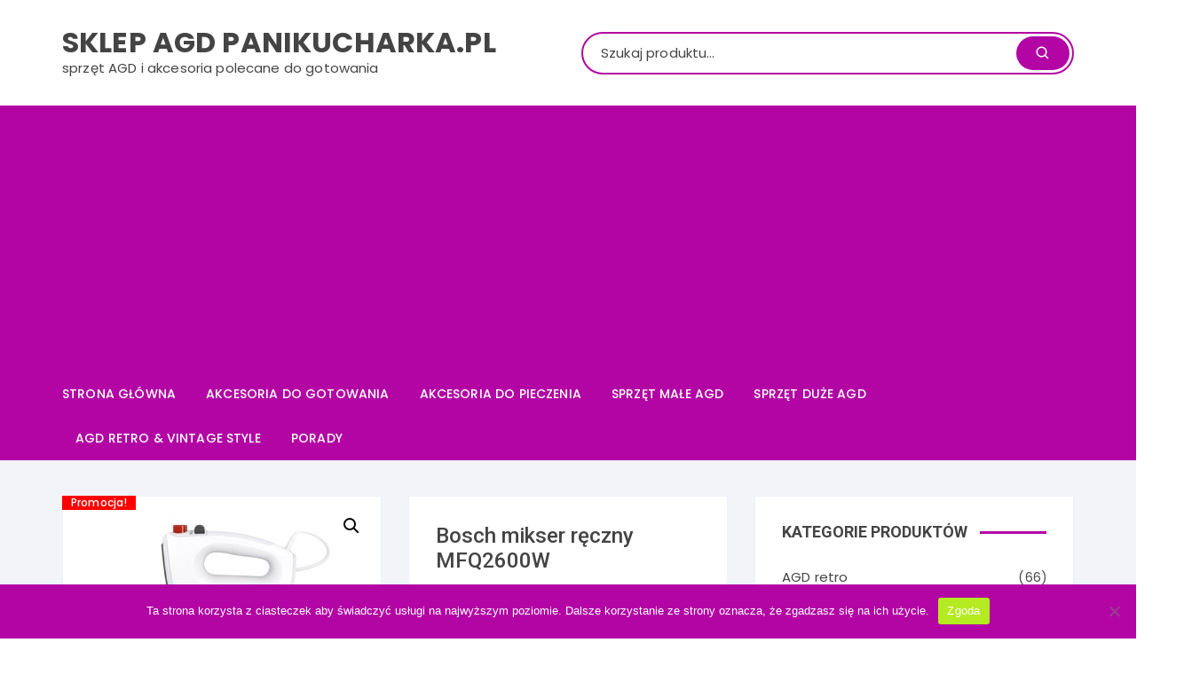

--- FILE ---
content_type: text/html; charset=utf-8
request_url: https://www.google.com/recaptcha/api2/aframe
body_size: 267
content:
<!DOCTYPE HTML><html><head><meta http-equiv="content-type" content="text/html; charset=UTF-8"></head><body><script nonce="7INPq42PtJvWKyEp3HQOrg">/** Anti-fraud and anti-abuse applications only. See google.com/recaptcha */ try{var clients={'sodar':'https://pagead2.googlesyndication.com/pagead/sodar?'};window.addEventListener("message",function(a){try{if(a.source===window.parent){var b=JSON.parse(a.data);var c=clients[b['id']];if(c){var d=document.createElement('img');d.src=c+b['params']+'&rc='+(localStorage.getItem("rc::a")?sessionStorage.getItem("rc::b"):"");window.document.body.appendChild(d);sessionStorage.setItem("rc::e",parseInt(sessionStorage.getItem("rc::e")||0)+1);localStorage.setItem("rc::h",'1768112744107');}}}catch(b){}});window.parent.postMessage("_grecaptcha_ready", "*");}catch(b){}</script></body></html>

--- FILE ---
content_type: text/css
request_url: https://sklep.panikucharka.pl/wp-content/themes/orchid-store/assets/dist/css/main-style.css?ver=6.7.4
body_size: 52099
content:
@font-face{font-family:'boxicons';font-weight:normal;font-style:normal;src:url("../fonts/boxicons/boxicons.eot");src:url("../fonts/boxicons/boxicons.eot") format("embedded-opentype"),url("../fonts/boxicons/boxicons.woff2") format("woff2"),url("../fonts/boxicons/boxicons.woff") format("woff"),url("../fonts/boxicons/boxicons.ttf") format("truetype")}.bx{font-family:'boxicons' !important;font-weight:normal;font-style:normal;font-variant:normal;display:inline-block;text-transform:none;speak:none;-webkit-font-smoothing:antialiased;-moz-osx-font-smoothing:grayscale}.bx-ul{margin-left:2em;padding-left:0;list-style:none}.bx-ul>li{position:relative}.bx-ul .bx{font-size:inherit;line-height:inherit;position:absolute;left:-2em;width:2em;text-align:center}@-webkit-keyframes spin{0%{-webkit-transform:rotate(0);transform:rotate(0)}100%{-webkit-transform:rotate(359deg);transform:rotate(359deg)}}@keyframes spin{0%{-webkit-transform:rotate(0);transform:rotate(0)}100%{-webkit-transform:rotate(359deg);transform:rotate(359deg)}}@-webkit-keyframes burst{0%{-webkit-transform:scale(1);transform:scale(1);opacity:1}90%{-webkit-transform:scale(1.5);transform:scale(1.5);opacity:0}}@keyframes burst{0%{-webkit-transform:scale(1);transform:scale(1);opacity:1}90%{-webkit-transform:scale(1.5);transform:scale(1.5);opacity:0}}@-webkit-keyframes flashing{0%{opacity:1}45%{opacity:0}90%{opacity:1}}@keyframes flashing{0%{opacity:1}45%{opacity:0}90%{opacity:1}}@-webkit-keyframes fade-left{0%{-webkit-transform:translateX(0);transform:translateX(0);opacity:1}75%{-webkit-transform:translateX(-20px);transform:translateX(-20px);opacity:0}}@keyframes fade-left{0%{-webkit-transform:translateX(0);transform:translateX(0);opacity:1}75%{-webkit-transform:translateX(-20px);transform:translateX(-20px);opacity:0}}@-webkit-keyframes fade-right{0%{-webkit-transform:translateX(0);transform:translateX(0);opacity:1}75%{-webkit-transform:translateX(20px);transform:translateX(20px);opacity:0}}@keyframes fade-right{0%{-webkit-transform:translateX(0);transform:translateX(0);opacity:1}75%{-webkit-transform:translateX(20px);transform:translateX(20px);opacity:0}}@-webkit-keyframes fade-up{0%{-webkit-transform:translateY(0);transform:translateY(0);opacity:1}75%{-webkit-transform:translateY(-20px);transform:translateY(-20px);opacity:0}}@keyframes fade-up{0%{-webkit-transform:translateY(0);transform:translateY(0);opacity:1}75%{-webkit-transform:translateY(-20px);transform:translateY(-20px);opacity:0}}@-webkit-keyframes fade-down{0%{-webkit-transform:translateY(0);transform:translateY(0);opacity:1}75%{-webkit-transform:translateY(20px);transform:translateY(20px);opacity:0}}@keyframes fade-down{0%{-webkit-transform:translateY(0);transform:translateY(0);opacity:1}75%{-webkit-transform:translateY(20px);transform:translateY(20px);opacity:0}}@-webkit-keyframes tada{from{-webkit-transform:scale3d(1, 1, 1);transform:scale3d(1, 1, 1)}10%,
    20%{-webkit-transform:scale3d(0.95, 0.95, 0.95) rotate3d(0, 0, 1, -10deg);transform:scale3d(0.95, 0.95, 0.95) rotate3d(0, 0, 1, -10deg)}30%,
    50%,
    70%,
    90%{-webkit-transform:scale3d(1, 1, 1) rotate3d(0, 0, 1, 10deg);transform:scale3d(1, 1, 1) rotate3d(0, 0, 1, 10deg)}40%,
    60%,
    80%{-webkit-transform:scale3d(1, 1, 1) rotate3d(0, 0, 1, -10deg);transform:scale3d(1, 1, 1) rotate3d(0, 0, 1, -10deg)}to{-webkit-transform:scale3d(1, 1, 1);transform:scale3d(1, 1, 1)}}@keyframes tada{from{-webkit-transform:scale3d(1, 1, 1);transform:scale3d(1, 1, 1)}10%,
    20%{-webkit-transform:scale3d(0.95, 0.95, 0.95) rotate3d(0, 0, 1, -10deg);transform:scale3d(0.95, 0.95, 0.95) rotate3d(0, 0, 1, -10deg)}30%,
    50%,
    70%,
    90%{-webkit-transform:scale3d(1, 1, 1) rotate3d(0, 0, 1, 10deg);transform:scale3d(1, 1, 1) rotate3d(0, 0, 1, 10deg)}40%,
    60%,
    80%{-webkit-transform:rotate3d(0, 0, 1, -10deg);transform:rotate3d(0, 0, 1, -10deg)}to{-webkit-transform:scale3d(1, 1, 1);transform:scale3d(1, 1, 1)}}.bx-spin{-webkit-animation:spin 2s linear infinite;animation:spin 2s linear infinite}.bx-spin-hover:hover{-webkit-animation:spin 2s linear infinite;animation:spin 2s linear infinite}.bx-tada{-webkit-animation:tada 1.5s ease infinite;animation:tada 1.5s ease infinite}.bx-tada-hover:hover{-webkit-animation:tada 1.5s ease infinite;animation:tada 1.5s ease infinite}.bx-flashing{-webkit-animation:flashing 1.5s infinite linear;animation:flashing 1.5s infinite linear}.bx-flashing-hover:hover{-webkit-animation:flashing 1.5s infinite linear;animation:flashing 1.5s infinite linear}.bx-burst{-webkit-animation:burst 1.5s infinite linear;animation:burst 1.5s infinite linear}.bx-burst-hover:hover{-webkit-animation:burst 1.5s infinite linear;animation:burst 1.5s infinite linear}.bx-fade-up{-webkit-animation:fade-up 1.5s infinite linear;animation:fade-up 1.5s infinite linear}.bx-fade-up-hover:hover{-webkit-animation:fade-up 1.5s infinite linear;animation:fade-up 1.5s infinite linear}.bx-fade-down{-webkit-animation:fade-down 1.5s infinite linear;animation:fade-down 1.5s infinite linear}.bx-fade-down-hover:hover{-webkit-animation:fade-down 1.5s infinite linear;animation:fade-down 1.5s infinite linear}.bx-fade-left{-webkit-animation:fade-left 1.5s infinite linear;animation:fade-left 1.5s infinite linear}.bx-fade-left-hover:hover{-webkit-animation:fade-left 1.5s infinite linear;animation:fade-left 1.5s infinite linear}.bx-fade-right{-webkit-animation:fade-right 1.5s infinite linear;animation:fade-right 1.5s infinite linear}.bx-fade-right-hover:hover{-webkit-animation:fade-right 1.5s infinite linear;animation:fade-right 1.5s infinite linear}.bx-xs{font-size:1rem !important}.bx-sm{font-size:1.55rem !important}.bx-md{font-size:2.25rem !important}.bx-fw{font-size:1.2857142857em;line-height:.8em;width:1.2857142857em;height:.8em;margin-top:-.2em !important;vertical-align:middle}.bx-lg{font-size:3.0rem !important}.bx-pull-left{float:left;margin-right:.3em !important}.bx-pull-right{float:right;margin-left:.3em !important}.bx-rotate-90{-webkit-transform:rotate(90deg);transform:rotate(90deg);-ms-filter:'progid:DXImageTransform.Microsoft.BasicImage(rotation=1)'}.bx-rotate-180{-webkit-transform:rotate(180deg);transform:rotate(180deg);-ms-filter:'progid:DXImageTransform.Microsoft.BasicImage(rotation=2)'}.bx-rotate-270{-webkit-transform:rotate(270deg);transform:rotate(270deg);-ms-filter:'progid:DXImageTransform.Microsoft.BasicImage(rotation=3)'}.bx-flip-horizontal{-webkit-transform:scaleX(-1);transform:scaleX(-1);-ms-filter:'progid:DXImageTransform.Microsoft.BasicImage(rotation=0, mirror=1)'}.bx-flip-vertical{-webkit-transform:scaleY(-1);transform:scaleY(-1);-ms-filter:'progid:DXImageTransform.Microsoft.BasicImage(rotation=2, mirror=1)'}.bx-border{padding:.25em;border:0.07em solid rgba(0,0,0,0.1);border-radius:.25em}.bx-border-circle{padding:.25em;border:0.07em solid rgba(0,0,0,0.1);border-radius:50%}.bxl-adobe:before{content:"\e900"}.bxl-algolia:before{content:"\e901"}.bxl-audible:before{content:"\e902"}.bxl-figma:before{content:"\e903"}.bxl-redbubble:before{content:"\e904"}.bxl-etsy:before{content:"\e905"}.bxl-gitlab:before{content:"\e906"}.bxl-patreon:before{content:"\e907"}.bxl-facebook-circle:before{content:"\e908"}.bxl-imdb:before{content:"\e909"}.bxl-jquery:before{content:"\e90a"}.bxl-pinterest-alt:before{content:"\e90b"}.bxl-500px:before{content:"\e90c"}.bxl-airbnb:before{content:"\e90d"}.bxl-amazon:before{content:"\e90e"}.bxl-android:before{content:"\e90f"}.bxl-angular:before{content:"\e910"}.bxl-apple:before{content:"\e911"}.bxl-baidu:before{content:"\e912"}.bxl-behance:before{content:"\e913"}.bxl-bing:before{content:"\e914"}.bxl-bitcoin:before{content:"\e915"}.bxl-blogger:before{content:"\e916"}.bxl-bootstrap:before{content:"\e917"}.bxl-chrome:before{content:"\e918"}.bxl-codepen:before{content:"\e919"}.bxl-creative-commons:before{content:"\e91a"}.bxl-css3:before{content:"\e91b"}.bxl-dailymotion:before{content:"\e91c"}.bxl-deviantart:before{content:"\e91d"}.bxl-digg:before{content:"\e91e"}.bxl-digitalocean:before{content:"\e91f"}.bxl-discord:before{content:"\e920"}.bxl-discourse:before{content:"\e921"}.bxl-dribbble:before{content:"\e922"}.bxl-dropbox:before{content:"\e923"}.bxl-drupal:before{content:"\e924"}.bxl-ebay:before{content:"\e925"}.bxl-edge:before{content:"\e926"}.bxl-facebook:before{content:"\e927"}.bxl-facebook-square:before{content:"\e928"}.bxl-firefox:before{content:"\e929"}.bxl-flickr:before{content:"\e92a"}.bxl-flickr-square:before{content:"\e92b"}.bxl-foursquare:before{content:"\e92c"}.bxl-git:before{content:"\e92d"}.bxl-github:before{content:"\e92e"}.bxl-google:before{content:"\e92f"}.bxl-google-plus:before{content:"\e930"}.bxl-google-plus-circle:before{content:"\e931"}.bxl-html5:before{content:"\e932"}.bxl-instagram:before{content:"\e933"}.bxl-instagram-alt:before{content:"\e934"}.bxl-internet-explorer:before{content:"\e935"}.bxl-invision:before{content:"\e936"}.bxl-javascript:before{content:"\e937"}.bxl-joomla:before{content:"\e938"}.bxl-jsfiddle:before{content:"\e939"}.bxl-kickstarter:before{content:"\e93a"}.bxl-less:before{content:"\e93b"}.bxl-linkedin:before{content:"\e93c"}.bxl-linkedin-square:before{content:"\e93d"}.bxl-magento:before{content:"\e93e"}.bxl-mailchimp:before{content:"\e93f"}.bxl-mastercard:before{content:"\e940"}.bxl-medium:before{content:"\e941"}.bxl-medium-old:before{content:"\e942"}.bxl-medium-square:before{content:"\e943"}.bxl-messenger:before{content:"\e944"}.bxl-microsoft:before{content:"\e945"}.bxl-nodejs:before{content:"\e946"}.bxl-opera:before{content:"\e947"}.bxl-paypal:before{content:"\e948"}.bxl-periscope:before{content:"\e949"}.bxl-pinterest:before{content:"\e94a"}.bxl-play-store:before{content:"\e94b"}.bxl-pocket:before{content:"\e94c"}.bxl-product-hunt:before{content:"\e94d"}.bxl-quora:before{content:"\e94e"}.bxl-react:before{content:"\e94f"}.bxl-reddit:before{content:"\e950"}.bxl-redux:before{content:"\e951"}.bxl-sass:before{content:"\e952"}.bxl-shopify:before{content:"\e953"}.bxl-skype:before{content:"\e954"}.bxl-slack:before{content:"\e955"}.bxl-slack-old:before{content:"\e956"}.bxl-snapchat:before{content:"\e957"}.bxl-soundcloud:before{content:"\e958"}.bxl-spotify:before{content:"\e959"}.bxl-squarespace:before{content:"\e95a"}.bxl-stack-overflow:before{content:"\e95b"}.bxl-stripe:before{content:"\e95c"}.bxl-telegram:before{content:"\e95d"}.bxl-trello:before{content:"\e95e"}.bxl-tumblr:before{content:"\e95f"}.bxl-twitch:before{content:"\e960"}.bxl-twitter:before{content:"\e961"}.bxl-unsplash:before{content:"\e962"}.bxl-vimeo:before{content:"\e963"}.bxl-visa:before{content:"\e964"}.bxl-vk:before{content:"\e965"}.bxl-vuejs:before{content:"\e966"}.bxl-whatsapp:before{content:"\e967"}.bxl-whatsapp-square:before{content:"\e968"}.bxl-wikipedia:before{content:"\e969"}.bxl-windows:before{content:"\e96a"}.bxl-wix:before{content:"\e96b"}.bxl-wordpress:before{content:"\e96c"}.bxl-yahoo:before{content:"\e96d"}.bxl-yelp:before{content:"\e96e"}.bxl-youtube:before{content:"\e96f"}.bx-accessibility:before{content:"\e970"}.bx-add-to-queue:before{content:"\e971"}.bx-adjust:before{content:"\e972"}.bx-alarm:before{content:"\e973"}.bx-alarm-add:before{content:"\e974"}.bx-alarm-off:before{content:"\e975"}.bx-album:before{content:"\e976"}.bx-align-justify:before{content:"\e977"}.bx-align-left:before{content:"\e978"}.bx-align-middle:before{content:"\e979"}.bx-align-right:before{content:"\e97a"}.bx-analyse:before{content:"\e97b"}.bx-anchor:before{content:"\e97c"}.bx-angry:before{content:"\e97d"}.bx-aperture:before{content:"\e97e"}.bx-archive:before{content:"\e97f"}.bx-archive-in:before{content:"\e980"}.bx-archive-out:before{content:"\e981"}.bx-area:before{content:"\e982"}.bx-arrow-back:before{content:"\e983"}.bx-at:before{content:"\e984"}.bx-award:before{content:"\e985"}.bx-badge:before{content:"\e986"}.bx-badge-check:before{content:"\e987"}.bx-ball:before{content:"\e988"}.bx-band-aid:before{content:"\e989"}.bx-bar-chart:before{content:"\e98a"}.bx-bar-chart-alt:before{content:"\e98b"}.bx-bar-chart-alt-2:before{content:"\e98c"}.bx-bar-chart-square:before{content:"\e98d"}.bx-barcode:before{content:"\e98e"}.bx-basket:before{content:"\e98f"}.bx-basketball:before{content:"\e990"}.bx-bath:before{content:"\e991"}.bx-battery:before{content:"\e992"}.bx-bed:before{content:"\e993"}.bx-bell:before{content:"\e994"}.bx-bell-minus:before{content:"\e995"}.bx-bell-off:before{content:"\e996"}.bx-bell-plus:before{content:"\e997"}.bx-bitcoin:before{content:"\e998"}.bx-block:before{content:"\e999"}.bx-bluetooth:before{content:"\e99a"}.bx-body:before{content:"\e99b"}.bx-bold:before{content:"\e99c"}.bx-bolt-circle:before{content:"\e99d"}.bx-book:before{content:"\e99e"}.bx-book-bookmark:before{content:"\e99f"}.bx-book-content:before{content:"\e9a0"}.bx-bookmark:before{content:"\e9a1"}.bx-bookmark-minus:before{content:"\e9a2"}.bx-bookmark-plus:before{content:"\e9a3"}.bx-bookmarks:before{content:"\e9a4"}.bx-book-open:before{content:"\e9a5"}.bx-border-all:before{content:"\e9a6"}.bx-border-bottom:before{content:"\e9a7"}.bx-border-left:before{content:"\e9a8"}.bx-border-radius:before{content:"\e9a9"}.bx-border-right:before{content:"\e9aa"}.bx-border-top:before{content:"\e9ab"}.bx-bot:before{content:"\e9ac"}.bx-bowling-ball:before{content:"\e9ad"}.bx-box:before{content:"\e9ae"}.bx-briefcase:before{content:"\e9af"}.bx-briefcase-alt:before{content:"\e9b0"}.bx-briefcase-alt-2:before{content:"\e9b1"}.bx-brightness:before{content:"\e9b2"}.bx-brightness-half:before{content:"\e9b3"}.bx-broadcast:before{content:"\e9b4"}.bx-brush:before{content:"\e9b5"}.bx-brush-alt:before{content:"\e9b6"}.bx-bug:before{content:"\e9b7"}.bx-bug-alt:before{content:"\e9b8"}.bx-building:before{content:"\e9b9"}.bx-building-house:before{content:"\e9ba"}.bx-buildings:before{content:"\e9bb"}.bx-bulb:before{content:"\e9bc"}.bx-bullseye:before{content:"\e9bd"}.bx-buoy:before{content:"\e9be"}.bx-bus:before{content:"\e9bf"}.bx-cake:before{content:"\e9c0"}.bx-calculator:before{content:"\e9c1"}.bx-calendar:before{content:"\e9c2"}.bx-calendar-alt:before{content:"\e9c3"}.bx-calendar-check:before{content:"\e9c4"}.bx-calendar-event:before{content:"\e9c5"}.bx-calendar-minus:before{content:"\e9c6"}.bx-calendar-plus:before{content:"\e9c7"}.bx-calendar-x:before{content:"\e9c8"}.bx-camera:before{content:"\e9c9"}.bx-camera-off:before{content:"\e9ca"}.bx-captions:before{content:"\e9cb"}.bx-car:before{content:"\e9cc"}.bx-card:before{content:"\e9cd"}.bx-caret-down:before{content:"\e9ce"}.bx-caret-left:before{content:"\e9cf"}.bx-caret-right:before{content:"\e9d0"}.bx-caret-up:before{content:"\e9d1"}.bx-carousel:before{content:"\e9d2"}.bx-cart:before{content:"\e9d3"}.bx-cart-alt:before{content:"\e9d4"}.bx-cast:before{content:"\e9d5"}.bx-certification:before{content:"\e9d6"}.bx-chalkboard:before{content:"\e9d7"}.bx-chart:before{content:"\e9d8"}.bx-chat:before{content:"\e9d9"}.bx-check:before{content:"\e9da"}.bx-checkbox:before{content:"\e9db"}.bx-checkbox-checked:before{content:"\e9dc"}.bx-checkbox-square:before{content:"\e9dd"}.bx-check-circle:before{content:"\e9de"}.bx-check-double:before{content:"\e9df"}.bx-check-shield:before{content:"\e9e0"}.bx-check-square:before{content:"\e9e1"}.bx-chevron-down:before{content:"\e9e2"}.bx-chevron-left:before{content:"\e9e3"}.bx-chevron-right:before{content:"\e9e4"}.bx-chevrons-down:before{content:"\e9e5"}.bx-chevrons-left:before{content:"\e9e6"}.bx-chevrons-right:before{content:"\e9e7"}.bx-chevrons-up:before{content:"\e9e8"}.bx-chevron-up:before{content:"\e9e9"}.bx-chip:before{content:"\e9ea"}.bx-circle:before{content:"\e9eb"}.bx-clinic:before{content:"\e9ec"}.bx-clipboard:before{content:"\e9ed"}.bx-closet:before{content:"\e9ee"}.bx-cloud:before{content:"\e9ef"}.bx-cloud-download:before{content:"\e9f0"}.bx-cloud-drizzle:before{content:"\e9f1"}.bx-cloud-lightning:before{content:"\e9f2"}.bx-cloud-light-rain:before{content:"\e9f3"}.bx-cloud-rain:before{content:"\e9f4"}.bx-cloud-snow:before{content:"\e9f5"}.bx-cloud-upload:before{content:"\e9f6"}.bx-code:before{content:"\e9f7"}.bx-code-alt:before{content:"\e9f8"}.bx-code-block:before{content:"\e9f9"}.bx-code-curly:before{content:"\e9fa"}.bx-coffee:before{content:"\e9fb"}.bx-cog:before{content:"\e9fc"}.bx-collapse:before{content:"\e9fd"}.bx-collection:before{content:"\e9fe"}.bx-columns:before{content:"\e9ff"}.bx-command:before{content:"\ea00"}.bx-comment:before{content:"\ea01"}.bx-comment-dots:before{content:"\ea02"}.bx-compass:before{content:"\ea03"}.bx-confused:before{content:"\ea04"}.bx-conversation:before{content:"\ea05"}.bx-cool:before{content:"\ea06"}.bx-copy:before{content:"\ea07"}.bx-copy-alt:before{content:"\ea08"}.bx-copyright:before{content:"\ea09"}.bx-credit-card:before{content:"\ea0a"}.bx-credit-card-alt:before{content:"\ea0b"}.bx-crop:before{content:"\ea0c"}.bx-crosshair:before{content:"\ea0d"}.bx-crown:before{content:"\ea0e"}.bx-cube:before{content:"\ea0f"}.bx-cube-alt:before{content:"\ea10"}.bx-cuboid:before{content:"\ea11"}.bx-customize:before{content:"\ea12"}.bx-cut:before{content:"\ea13"}.bx-cycling:before{content:"\ea14"}.bx-cylinder:before{content:"\ea15"}.bx-data:before{content:"\ea16"}.bx-desktop:before{content:"\ea17"}.bx-detail:before{content:"\ea18"}.bx-devices:before{content:"\ea19"}.bx-dialpad:before{content:"\ea1a"}.bx-dialpad-alt:before{content:"\ea1b"}.bx-diamond:before{content:"\ea1c"}.bx-directions:before{content:"\ea1d"}.bx-disc:before{content:"\ea1e"}.bx-dish:before{content:"\ea1f"}.bx-dislike:before{content:"\ea20"}.bx-dizzy:before{content:"\ea21"}.bx-dna:before{content:"\ea22"}.bx-dock-bottom:before{content:"\ea23"}.bx-dock-left:before{content:"\ea24"}.bx-dock-right:before{content:"\ea25"}.bx-dock-top:before{content:"\ea26"}.bx-dollar:before{content:"\ea27"}.bx-dollar-circle:before{content:"\ea28"}.bx-dots-horizontal:before{content:"\ea29"}.bx-dots-horizontal-rounded:before{content:"\ea2a"}.bx-dots-vertical:before{content:"\ea2b"}.bx-dots-vertical-rounded:before{content:"\ea2c"}.bx-doughnut-chart:before{content:"\ea2d"}.bx-down-arrow:before{content:"\ea2e"}.bx-down-arrow-alt:before{content:"\ea2f"}.bx-down-arrow-circle:before{content:"\ea30"}.bx-download:before{content:"\ea31"}.bx-downvote:before{content:"\ea32"}.bx-droplet:before{content:"\ea33"}.bx-dumbbell:before{content:"\ea34"}.bx-duplicate:before{content:"\ea35"}.bx-edit:before{content:"\ea36"}.bx-edit-alt:before{content:"\ea37"}.bx-envelope:before{content:"\ea38"}.bx-equalizer:before{content:"\ea39"}.bx-error:before{content:"\ea3a"}.bx-error-alt:before{content:"\ea3b"}.bx-error-circle:before{content:"\ea3c"}.bx-euro:before{content:"\ea3d"}.bx-exit:before{content:"\ea3e"}.bx-exit-fullscreen:before{content:"\ea3f"}.bx-expand:before{content:"\ea40"}.bx-export:before{content:"\ea41"}.bx-extension:before{content:"\ea42"}.bx-face:before{content:"\ea43"}.bx-fast-forward:before{content:"\ea44"}.bx-fast-forward-circle:before{content:"\ea45"}.bx-female:before{content:"\ea46"}.bx-female-sign:before{content:"\ea47"}.bx-file:before{content:"\ea48"}.bx-file-blank:before{content:"\ea49"}.bx-file-find:before{content:"\ea4a"}.bx-film:before{content:"\ea4b"}.bx-filter:before{content:"\ea4c"}.bx-filter-alt:before{content:"\ea4d"}.bx-fingerprint:before{content:"\ea4e"}.bx-first-aid:before{content:"\ea4f"}.bx-first-page:before{content:"\ea50"}.bx-flag:before{content:"\ea51"}.bx-folder:before{content:"\ea52"}.bx-folder-minus:before{content:"\ea53"}.bx-folder-open:before{content:"\ea54"}.bx-folder-plus:before{content:"\ea55"}.bx-font:before{content:"\ea56"}.bx-font-color:before{content:"\ea57"}.bx-font-family:before{content:"\ea58"}.bx-font-size:before{content:"\ea59"}.bx-food-menu:before{content:"\ea5a"}.bx-food-tag:before{content:"\ea5b"}.bx-football:before{content:"\ea5c"}.bx-fridge:before{content:"\ea5d"}.bx-fullscreen:before{content:"\ea5e"}.bx-gas-pump:before{content:"\ea5f"}.bx-ghost:before{content:"\ea60"}.bx-gift:before{content:"\ea61"}.bx-git-branch:before{content:"\ea62"}.bx-git-commit:before{content:"\ea63"}.bx-git-compare:before{content:"\ea64"}.bx-git-merge:before{content:"\ea65"}.bx-git-pull-request:before{content:"\ea66"}.bx-git-repo-forked:before{content:"\ea67"}.bx-globe:before{content:"\ea68"}.bx-globe-alt:before{content:"\ea69"}.bx-grid:before{content:"\ea6a"}.bx-grid-alt:before{content:"\ea6b"}.bx-grid-horizontal:before{content:"\ea6c"}.bx-grid-small:before{content:"\ea6d"}.bx-grid-vertical:before{content:"\ea6e"}.bx-group:before{content:"\ea6f"}.bx-handicap:before{content:"\ea70"}.bx-happy:before{content:"\ea71"}.bx-happy-alt:before{content:"\ea72"}.bx-happy-beaming:before{content:"\ea73"}.bx-happy-heart-eyes:before{content:"\ea74"}.bx-hash:before{content:"\ea75"}.bx-hdd:before{content:"\ea76"}.bx-heading:before{content:"\ea77"}.bx-headphone:before{content:"\ea78"}.bx-health:before{content:"\ea79"}.bx-heart:before{content:"\ea7a"}.bx-help-circle:before{content:"\ea7b"}.bx-hide:before{content:"\ea7c"}.bx-highlight:before{content:"\ea7d"}.bx-history:before{content:"\ea7e"}.bx-hive:before{content:"\ea7f"}.bx-home:before{content:"\ea80"}.bx-home-alt:before{content:"\ea81"}.bx-home-circle:before{content:"\ea82"}.bx-horizontal-center:before{content:"\ea83"}.bx-hotel:before{content:"\ea84"}.bx-hourglass:before{content:"\ea85"}.bx-id-card:before{content:"\ea86"}.bx-image:before{content:"\ea87"}.bx-image-add:before{content:"\ea88"}.bx-image-alt:before{content:"\ea89"}.bx-images:before{content:"\ea8a"}.bx-import:before{content:"\ea8b"}.bx-infinite:before{content:"\ea8c"}.bx-info-circle:before{content:"\ea8d"}.bx-italic:before{content:"\ea8e"}.bx-joystick:before{content:"\ea8f"}.bx-joystick-alt:before{content:"\ea90"}.bx-joystick-button:before{content:"\ea91"}.bx-key:before{content:"\ea92"}.bx-label:before{content:"\ea93"}.bx-landscape:before{content:"\ea94"}.bx-laptop:before{content:"\ea95"}.bx-last-page:before{content:"\ea96"}.bx-laugh:before{content:"\ea97"}.bx-layer:before{content:"\ea98"}.bx-layout:before{content:"\ea99"}.bx-left-arrow:before{content:"\ea9a"}.bx-left-arrow-alt:before{content:"\ea9b"}.bx-left-arrow-circle:before{content:"\ea9c"}.bx-left-down-arrow-circle:before{content:"\ea9d"}.bx-left-indent:before{content:"\ea9e"}.bx-left-top-arrow-circle:before{content:"\ea9f"}.bx-like:before{content:"\eaa0"}.bx-line-chart:before{content:"\eaa1"}.bx-link:before{content:"\eaa2"}.bx-link-alt:before{content:"\eaa3"}.bx-link-external:before{content:"\eaa4"}.bx-lira:before{content:"\eaa5"}.bx-list-check:before{content:"\eaa6"}.bx-list-minus:before{content:"\eaa7"}.bx-list-ol:before{content:"\eaa8"}.bx-list-plus:before{content:"\eaa9"}.bx-list-ul:before{content:"\eaaa"}.bx-loader:before{content:"\eaab"}.bx-loader-alt:before{content:"\eaac"}.bx-loader-circle:before{content:"\eaad"}.bx-lock:before{content:"\eaae"}.bx-lock-alt:before{content:"\eaaf"}.bx-lock-open:before{content:"\eab0"}.bx-lock-open-alt:before{content:"\eab1"}.bx-log-in:before{content:"\eab2"}.bx-log-in-circle:before{content:"\eab3"}.bx-log-out:before{content:"\eab4"}.bx-log-out-circle:before{content:"\eab5"}.bx-magnet:before{content:"\eab6"}.bx-mail-send:before{content:"\eab7"}.bx-male:before{content:"\eab8"}.bx-male-sign:before{content:"\eab9"}.bx-map:before{content:"\eaba"}.bx-map-alt:before{content:"\eabb"}.bx-map-pin:before{content:"\eabc"}.bx-meh:before{content:"\eabd"}.bx-meh-alt:before{content:"\eabe"}.bx-meh-blank:before{content:"\eabf"}.bx-memory-card:before{content:"\eac0"}.bx-menu:before{content:"\eac1"}.bx-menu-alt-left:before{content:"\eac2"}.bx-menu-alt-right:before{content:"\eac3"}.bx-message:before{content:"\eac4"}.bx-message-alt:before{content:"\eac5"}.bx-message-alt-dots:before{content:"\eac6"}.bx-message-dots:before{content:"\eac7"}.bx-message-rounded:before{content:"\eac8"}.bx-message-rounded-dots:before{content:"\eac9"}.bx-message-square:before{content:"\eaca"}.bx-message-square-dots:before{content:"\eacb"}.bx-microphone:before{content:"\eacc"}.bx-microphone-off:before{content:"\eacd"}.bx-minus:before{content:"\eace"}.bx-minus-circle:before{content:"\eacf"}.bx-mobile:before{content:"\ead0"}.bx-mobile-alt:before{content:"\ead1"}.bx-mobile-landscape:before{content:"\ead2"}.bx-mobile-vibration:before{content:"\ead3"}.bx-money:before{content:"\ead4"}.bx-moon:before{content:"\ead5"}.bx-mouse:before{content:"\ead6"}.bx-mouse-alt:before{content:"\ead7"}.bx-move:before{content:"\ead8"}.bx-move-horizontal:before{content:"\ead9"}.bx-move-vertical:before{content:"\eada"}.bx-movie:before{content:"\eadb"}.bx-music:before{content:"\eadc"}.bx-navigation:before{content:"\eadd"}.bx-news:before{content:"\eade"}.bx-no-entry:before{content:"\eadf"}.bx-note:before{content:"\eae0"}.bx-notepad:before{content:"\eae1"}.bx-notification:before{content:"\eae2"}.bx-notification-off:before{content:"\eae3"}.bx-package:before{content:"\eae4"}.bx-paint:before{content:"\eae5"}.bx-paint-roll:before{content:"\eae6"}.bx-palette:before{content:"\eae7"}.bx-paperclip:before{content:"\eae8"}.bx-paper-plane:before{content:"\eae9"}.bx-paragraph:before{content:"\eaea"}.bx-paste:before{content:"\eaeb"}.bx-pause:before{content:"\eaec"}.bx-pause-circle:before{content:"\eaed"}.bx-pen:before{content:"\eaee"}.bx-pencil:before{content:"\eaef"}.bx-phone:before{content:"\eaf0"}.bx-phone-call:before{content:"\eaf1"}.bx-phone-incoming:before{content:"\eaf2"}.bx-phone-outgoing:before{content:"\eaf3"}.bx-photo-album:before{content:"\eaf4"}.bx-pie-chart:before{content:"\eaf5"}.bx-pie-chart-alt:before{content:"\eaf6"}.bx-pie-chart-alt-2:before{content:"\eaf7"}.bx-pin:before{content:"\eaf8"}.bx-planet:before{content:"\eaf9"}.bx-play:before{content:"\eafa"}.bx-play-circle:before{content:"\eafb"}.bx-plug:before{content:"\eafc"}.bx-plus:before{content:"\eafd"}.bx-plus-circle:before{content:"\eafe"}.bx-plus-medical:before{content:"\eaff"}.bx-poll:before{content:"\eb00"}.bx-polygon:before{content:"\eb01"}.bx-pound:before{content:"\eb02"}.bx-power-off:before{content:"\eb03"}.bx-printer:before{content:"\eb04"}.bx-pulse:before{content:"\eb05"}.bx-purchase-tag:before{content:"\eb06"}.bx-purchase-tag-alt:before{content:"\eb07"}.bx-pyramid:before{content:"\eb08"}.bx-question-mark:before{content:"\eb09"}.bx-radar:before{content:"\eb0a"}.bx-radio:before{content:"\eb0b"}.bx-radio-circle:before{content:"\eb0c"}.bx-radio-circle-marked:before{content:"\eb0d"}.bx-receipt:before{content:"\eb0e"}.bx-rectangle:before{content:"\eb0f"}.bx-redo:before{content:"\eb10"}.bx-rename:before{content:"\eb11"}.bx-repeat:before{content:"\eb12"}.bx-reply:before{content:"\eb13"}.bx-reply-all:before{content:"\eb14"}.bx-repost:before{content:"\eb15"}.bx-reset:before{content:"\eb16"}.bx-restaurant:before{content:"\eb17"}.bx-revision:before{content:"\eb18"}.bx-rewind:before{content:"\eb19"}.bx-rewind-circle:before{content:"\eb1a"}.bx-right-arrow:before{content:"\eb1b"}.bx-right-arrow-alt:before{content:"\eb1c"}.bx-right-arrow-circle:before{content:"\eb1d"}.bx-right-down-arrow-circle:before{content:"\eb1e"}.bx-right-indent:before{content:"\eb1f"}.bx-right-top-arrow-circle:before{content:"\eb20"}.bx-rocket:before{content:"\eb21"}.bx-rotate-left:before{content:"\eb22"}.bx-rotate-right:before{content:"\eb23"}.bx-rss:before{content:"\eb24"}.bx-ruble:before{content:"\eb25"}.bx-ruler:before{content:"\eb26"}.bx-run:before{content:"\eb27"}.bx-rupee:before{content:"\eb28"}.bx-sad:before{content:"\eb29"}.bx-save:before{content:"\eb2a"}.bx-screenshot:before{content:"\eb2b"}.bx-search:before{content:"\eb2c"}.bx-search-alt:before{content:"\eb2d"}.bx-search-alt-2:before{content:"\eb2e"}.bx-selection:before{content:"\eb2f"}.bx-select-multiple:before{content:"\eb30"}.bx-send:before{content:"\eb31"}.bx-server:before{content:"\eb32"}.bx-shape-circle:before{content:"\eb33"}.bx-shape-square:before{content:"\eb34"}.bx-shape-triangle:before{content:"\eb35"}.bx-share:before{content:"\eb36"}.bx-share-alt:before{content:"\eb37"}.bx-shekel:before{content:"\eb38"}.bx-shield:before{content:"\eb39"}.bx-shield-alt:before{content:"\eb3a"}.bx-shield-alt-2:before{content:"\eb3b"}.bx-shield-quarter:before{content:"\eb3c"}.bx-shocked:before{content:"\eb3d"}.bx-shopping-bag:before{content:"\eb3e"}.bx-show:before{content:"\eb3f"}.bx-show-alt:before{content:"\eb40"}.bx-shuffle:before{content:"\eb41"}.bx-sidebar:before{content:"\eb42"}.bx-sitemap:before{content:"\eb43"}.bx-skip-next:before{content:"\eb44"}.bx-skip-next-circle:before{content:"\eb45"}.bx-skip-previous:before{content:"\eb46"}.bx-skip-previous-circle:before{content:"\eb47"}.bx-sleepy:before{content:"\eb48"}.bx-slider:before{content:"\eb49"}.bx-slider-alt:before{content:"\eb4a"}.bx-slideshow:before{content:"\eb4b"}.bx-smile:before{content:"\eb4c"}.bx-sort:before{content:"\eb4d"}.bx-sort-a-z:before{content:"\eb4e"}.bx-sort-down:before{content:"\eb4f"}.bx-sort-up:before{content:"\eb50"}.bx-sort-z-a:before{content:"\eb51"}.bx-spa:before{content:"\eb52"}.bx-space-bar:before{content:"\eb53"}.bx-spreadsheet:before{content:"\eb54"}.bx-square:before{content:"\eb55"}.bx-square-rounded:before{content:"\eb56"}.bx-star:before{content:"\eb57"}.bx-station:before{content:"\eb58"}.bx-stats:before{content:"\eb59"}.bx-sticker:before{content:"\eb5a"}.bx-stop:before{content:"\eb5b"}.bx-stop-circle:before{content:"\eb5c"}.bx-stopwatch:before{content:"\eb5d"}.bx-store:before{content:"\eb5e"}.bx-store-alt:before{content:"\eb5f"}.bx-street-view:before{content:"\eb60"}.bx-strikethrough:before{content:"\eb61"}.bx-subdirectory-left:before{content:"\eb62"}.bx-subdirectory-right:before{content:"\eb63"}.bx-sun:before{content:"\eb64"}.bx-support:before{content:"\eb65"}.bx-swim:before{content:"\eb66"}.bx-sync:before{content:"\eb67"}.bx-tab:before{content:"\eb68"}.bx-table:before{content:"\eb69"}.bx-tag:before{content:"\eb6a"}.bx-target-lock:before{content:"\eb6b"}.bx-task:before{content:"\eb6c"}.bx-taxi:before{content:"\eb6d"}.bx-tennis-ball:before{content:"\eb6e"}.bx-terminal:before{content:"\eb6f"}.bx-test-tube:before{content:"\eb70"}.bx-text:before{content:"\eb71"}.bx-time:before{content:"\eb72"}.bx-time-five:before{content:"\eb73"}.bx-timer:before{content:"\eb74"}.bx-tired:before{content:"\eb75"}.bx-toggle-left:before{content:"\eb76"}.bx-toggle-right:before{content:"\eb77"}.bx-tone:before{content:"\eb78"}.bx-train:before{content:"\eb79"}.bx-transfer:before{content:"\eb7a"}.bx-transfer-alt:before{content:"\eb7b"}.bx-trash:before{content:"\eb7c"}.bx-trash-alt:before{content:"\eb7d"}.bx-trending-down:before{content:"\eb7e"}.bx-trending-up:before{content:"\eb7f"}.bx-trophy:before{content:"\eb80"}.bx-tv:before{content:"\eb81"}.bx-underline:before{content:"\eb82"}.bx-undo:before{content:"\eb83"}.bx-unlink:before{content:"\eb84"}.bx-up-arrow:before{content:"\eb85"}.bx-up-arrow-alt:before{content:"\eb86"}.bx-up-arrow-circle:before{content:"\eb87"}.bx-upload:before{content:"\eb88"}.bx-upside-down:before{content:"\eb89"}.bx-upvote:before{content:"\eb8a"}.bx-usb:before{content:"\eb8b"}.bx-user:before{content:"\eb8c"}.bx-user-check:before{content:"\eb8d"}.bx-user-circle:before{content:"\eb8e"}.bx-user-minus:before{content:"\eb8f"}.bx-user-pin:before{content:"\eb90"}.bx-user-plus:before{content:"\eb91"}.bx-user-voice:before{content:"\eb92"}.bx-user-x:before{content:"\eb93"}.bx-vertical-center:before{content:"\eb94"}.bx-video:before{content:"\eb95"}.bx-video-off:before{content:"\eb96"}.bx-video-plus:before{content:"\eb97"}.bx-video-recording:before{content:"\eb98"}.bx-voicemail:before{content:"\eb99"}.bx-volume:before{content:"\eb9a"}.bx-volume-full:before{content:"\eb9b"}.bx-volume-low:before{content:"\eb9c"}.bx-volume-mute:before{content:"\eb9d"}.bx-walk:before{content:"\eb9e"}.bx-wallet:before{content:"\eb9f"}.bx-wallet-alt:before{content:"\eba0"}.bx-water:before{content:"\eba1"}.bx-wifi:before{content:"\eba2"}.bx-wifi-off:before{content:"\eba3"}.bx-wind:before{content:"\eba4"}.bx-window:before{content:"\eba5"}.bx-window-close:before{content:"\eba6"}.bx-window-open:before{content:"\eba7"}.bx-windows:before{content:"\eba8"}.bx-wink-smile:before{content:"\eba9"}.bx-wink-tongue:before{content:"\ebaa"}.bx-won:before{content:"\ebab"}.bx-world:before{content:"\ebac"}.bx-wrench:before{content:"\ebad"}.bx-x:before{content:"\ebae"}.bx-x-circle:before{content:"\ebaf"}.bx-yen:before{content:"\ebb0"}.bx-zoom-in:before{content:"\ebb1"}.bx-zoom-out:before{content:"\ebb2"}.bxs-add-to-queue:before{content:"\ebb3"}.bxs-adjust:before{content:"\ebb4"}.bxs-adjust-alt:before{content:"\ebb5"}.bxs-alarm:before{content:"\ebb6"}.bxs-alarm-add:before{content:"\ebb7"}.bxs-alarm-off:before{content:"\ebb8"}.bxs-album:before{content:"\ebb9"}.bxs-ambulance:before{content:"\ebba"}.bxs-analyse:before{content:"\ebbb"}.bxs-angry:before{content:"\ebbc"}.bxs-archive:before{content:"\ebbd"}.bxs-archive-in:before{content:"\ebbe"}.bxs-archive-out:before{content:"\ebbf"}.bxs-area:before{content:"\ebc0"}.bxs-award:before{content:"\ebc1"}.bxs-baby-carriage:before{content:"\ebc2"}.bxs-badge:before{content:"\ebc3"}.bxs-badge-check:before{content:"\ebc4"}.bxs-ball:before{content:"\ebc5"}.bxs-band-aid:before{content:"\ebc6"}.bxs-bank:before{content:"\ebc7"}.bxs-bar-chart-alt-2:before{content:"\ebc8"}.bxs-bar-chart-square:before{content:"\ebc9"}.bxs-barcode:before{content:"\ebca"}.bxs-basket:before{content:"\ebcb"}.bxs-bath:before{content:"\ebcc"}.bxs-battery:before{content:"\ebcd"}.bxs-battery-charging:before{content:"\ebce"}.bxs-battery-full:before{content:"\ebcf"}.bxs-battery-low:before{content:"\ebd0"}.bxs-bed:before{content:"\ebd1"}.bxs-bell:before{content:"\ebd2"}.bxs-bell-minus:before{content:"\ebd3"}.bxs-bell-off:before{content:"\ebd4"}.bxs-bell-plus:before{content:"\ebd5"}.bxs-bell-ring:before{content:"\ebd6"}.bxs-bolt:before{content:"\ebd7"}.bxs-bolt-circle:before{content:"\ebd8"}.bxs-book:before{content:"\ebd9"}.bxs-book-bookmark:before{content:"\ebda"}.bxs-book-content:before{content:"\ebdb"}.bxs-bookmark:before{content:"\ebdc"}.bxs-bookmark-minus:before{content:"\ebdd"}.bxs-bookmark-plus:before{content:"\ebde"}.bxs-bookmarks:before{content:"\ebdf"}.bxs-bookmark-star:before{content:"\ebe0"}.bxs-book-open:before{content:"\ebe1"}.bxs-bot:before{content:"\ebe2"}.bxs-bowling-ball:before{content:"\ebe3"}.bxs-box:before{content:"\ebe4"}.bxs-briefcase:before{content:"\ebe5"}.bxs-briefcase-alt:before{content:"\ebe6"}.bxs-briefcase-alt-2:before{content:"\ebe7"}.bxs-brightness:before{content:"\ebe8"}.bxs-brightness-half:before{content:"\ebe9"}.bxs-brush:before{content:"\ebea"}.bxs-brush-alt:before{content:"\ebeb"}.bxs-bug:before{content:"\ebec"}.bxs-bug-alt:before{content:"\ebed"}.bxs-building:before{content:"\ebee"}.bxs-building-house:before{content:"\ebef"}.bxs-buildings:before{content:"\ebf0"}.bxs-bulb:before{content:"\ebf1"}.bxs-buoy:before{content:"\ebf2"}.bxs-bus:before{content:"\ebf3"}.bxs-business:before{content:"\ebf4"}.bxs-cake:before{content:"\ebf5"}.bxs-calculator:before{content:"\ebf6"}.bxs-calendar:before{content:"\ebf7"}.bxs-calendar-alt:before{content:"\ebf8"}.bxs-calendar-check:before{content:"\ebf9"}.bxs-calendar-event:before{content:"\ebfa"}.bxs-calendar-minus:before{content:"\ebfb"}.bxs-calendar-plus:before{content:"\ebfc"}.bxs-calendar-x:before{content:"\ebfd"}.bxs-camera:before{content:"\ebfe"}.bxs-camera-off:before{content:"\ebff"}.bxs-camera-plus:before{content:"\ec00"}.bxs-capsule:before{content:"\ec01"}.bxs-captions:before{content:"\ec02"}.bxs-car:before{content:"\ec03"}.bxs-card:before{content:"\ec04"}.bxs-caret-down-circle:before{content:"\ec05"}.bxs-caret-left-circle:before{content:"\ec06"}.bxs-caret-right-circle:before{content:"\ec07"}.bxs-caret-up-circle:before{content:"\ec08"}.bxs-carousel:before{content:"\ec09"}.bxs-cart:before{content:"\ec0a"}.bxs-cart-alt:before{content:"\ec0b"}.bxs-certification:before{content:"\ec0c"}.bxs-chalkboard:before{content:"\ec0d"}.bxs-chart:before{content:"\ec0e"}.bxs-chat:before{content:"\ec0f"}.bxs-checkbox:before{content:"\ec10"}.bxs-checkbox-checked:before{content:"\ec11"}.bxs-check-circle:before{content:"\ec12"}.bxs-check-shield:before{content:"\ec13"}.bxs-check-square:before{content:"\ec14"}.bxs-chip:before{content:"\ec15"}.bxs-circle:before{content:"\ec16"}.bxs-city:before{content:"\ec17"}.bxs-clinic:before{content:"\ec18"}.bxs-cloud:before{content:"\ec19"}.bxs-cloud-download:before{content:"\ec1a"}.bxs-cloud-lightning:before{content:"\ec1b"}.bxs-cloud-rain:before{content:"\ec1c"}.bxs-cloud-upload:before{content:"\ec1d"}.bxs-coffee:before{content:"\ec1e"}.bxs-coffee-alt:before{content:"\ec1f"}.bxs-cog:before{content:"\ec20"}.bxs-collection:before{content:"\ec21"}.bxs-color-fill:before{content:"\ec22"}.bxs-comment:before{content:"\ec23"}.bxs-comment-add:before{content:"\ec24"}.bxs-comment-detail:before{content:"\ec25"}.bxs-comment-dots:before{content:"\ec26"}.bxs-comment-error:before{content:"\ec27"}.bxs-compass:before{content:"\ec28"}.bxs-component:before{content:"\ec29"}.bxs-confused:before{content:"\ec2a"}.bxs-contact:before{content:"\ec2b"}.bxs-conversation:before{content:"\ec2c"}.bxs-cool:before{content:"\ec2d"}.bxs-copy:before{content:"\ec2e"}.bxs-copy-alt:before{content:"\ec2f"}.bxs-coupon:before{content:"\ec30"}.bxs-credit-card:before{content:"\ec31"}.bxs-credit-card-alt:before{content:"\ec32"}.bxs-crown:before{content:"\ec33"}.bxs-cube:before{content:"\ec34"}.bxs-cube-alt:before{content:"\ec35"}.bxs-cuboid:before{content:"\ec36"}.bxs-customize:before{content:"\ec37"}.bxs-cylinder:before{content:"\ec38"}.bxs-dashboard:before{content:"\ec39"}.bxs-data:before{content:"\ec3a"}.bxs-detail:before{content:"\ec3b"}.bxs-devices:before{content:"\ec3c"}.bxs-direction-left:before{content:"\ec3d"}.bxs-direction-right:before{content:"\ec3e"}.bxs-directions:before{content:"\ec3f"}.bxs-disc:before{content:"\ec40"}.bxs-discount:before{content:"\ec41"}.bxs-dish:before{content:"\ec42"}.bxs-dislike:before{content:"\ec43"}.bxs-dizzy:before{content:"\ec44"}.bxs-dock-bottom:before{content:"\ec45"}.bxs-dock-left:before{content:"\ec46"}.bxs-dock-right:before{content:"\ec47"}.bxs-dock-top:before{content:"\ec48"}.bxs-dollar-circle:before{content:"\ec49"}.bxs-doughnut-chart:before{content:"\ec4a"}.bxs-down-arrow:before{content:"\ec4b"}.bxs-down-arrow-circle:before{content:"\ec4c"}.bxs-down-arrow-square:before{content:"\ec4d"}.bxs-download:before{content:"\ec4e"}.bxs-downvote:before{content:"\ec4f"}.bxs-drink:before{content:"\ec50"}.bxs-droplet:before{content:"\ec51"}.bxs-droplet-half:before{content:"\ec52"}.bxs-duplicate:before{content:"\ec53"}.bxs-edit:before{content:"\ec54"}.bxs-edit-alt:before{content:"\ec55"}.bxs-eject:before{content:"\ec56"}.bxs-envelope:before{content:"\ec57"}.bxs-eraser:before{content:"\ec58"}.bxs-error:before{content:"\ec59"}.bxs-error-alt:before{content:"\ec5a"}.bxs-error-circle:before{content:"\ec5b"}.bxs-exit:before{content:"\ec5c"}.bxs-extension:before{content:"\ec5d"}.bxs-eyedropper:before{content:"\ec5e"}.bxs-face:before{content:"\ec5f"}.bxs-factory:before{content:"\ec60"}.bxs-fast-forward-circle:before{content:"\ec61"}.bxs-file:before{content:"\ec62"}.bxs-file-blank:before{content:"\ec63"}.bxs-file-css:before{content:"\ec64"}.bxs-file-doc:before{content:"\ec65"}.bxs-file-find:before{content:"\ec66"}.bxs-file-gif:before{content:"\ec67"}.bxs-file-html:before{content:"\ec68"}.bxs-file-image:before{content:"\ec69"}.bxs-file-jpg:before{content:"\ec6a"}.bxs-file-js:before{content:"\ec6b"}.bxs-file-json:before{content:"\ec6c"}.bxs-file-md:before{content:"\ec6d"}.bxs-file-pdf:before{content:"\ec6e"}.bxs-file-plus:before{content:"\ec6f"}.bxs-file-png:before{content:"\ec70"}.bxs-file-txt:before{content:"\ec71"}.bxs-film:before{content:"\ec72"}.bxs-filter-alt:before{content:"\ec73"}.bxs-first-aid:before{content:"\ec74"}.bxs-flag:before{content:"\ec75"}.bxs-flag-alt:before{content:"\ec76"}.bxs-flame:before{content:"\ec77"}.bxs-flask:before{content:"\ec78"}.bxs-folder:before{content:"\ec79"}.bxs-folder-minus:before{content:"\ec7a"}.bxs-folder-open:before{content:"\ec7b"}.bxs-folder-plus:before{content:"\ec7c"}.bxs-food-menu:before{content:"\ec7d"}.bxs-fridge:before{content:"\ec7e"}.bxs-gas-pump:before{content:"\ec7f"}.bxs-ghost:before{content:"\ec80"}.bxs-gift:before{content:"\ec81"}.bxs-graduation:before{content:"\ec82"}.bxs-grid:before{content:"\ec83"}.bxs-grid-alt:before{content:"\ec84"}.bxs-group:before{content:"\ec85"}.bxs-hand-down:before{content:"\ec86"}.bxs-hand-left:before{content:"\ec87"}.bxs-hand-right:before{content:"\ec88"}.bxs-hand-up:before{content:"\ec89"}.bxs-happy:before{content:"\ec8a"}.bxs-happy-alt:before{content:"\ec8b"}.bxs-happy-beaming:before{content:"\ec8c"}.bxs-happy-heart-eyes:before{content:"\ec8d"}.bxs-hdd:before{content:"\ec8e"}.bxs-heart:before{content:"\ec8f"}.bxs-help-circle:before{content:"\ec90"}.bxs-hide:before{content:"\ec91"}.bxs-home:before{content:"\ec92"}.bxs-home-circle:before{content:"\ec93"}.bxs-hot:before{content:"\ec94"}.bxs-hotel:before{content:"\ec95"}.bxs-hourglass:before{content:"\ec96"}.bxs-hourglass-bottom:before{content:"\ec97"}.bxs-hourglass-top:before{content:"\ec98"}.bxs-id-card:before{content:"\ec99"}.bxs-image:before{content:"\ec9a"}.bxs-image-add:before{content:"\ec9b"}.bxs-image-alt:before{content:"\ec9c"}.bxs-inbox:before{content:"\ec9d"}.bxs-info-circle:before{content:"\ec9e"}.bxs-institution:before{content:"\ec9f"}.bxs-joystick:before{content:"\eca0"}.bxs-joystick-alt:before{content:"\eca1"}.bxs-joystick-button:before{content:"\eca2"}.bxs-key:before{content:"\eca3"}.bxs-keyboard:before{content:"\eca4"}.bxs-label:before{content:"\eca5"}.bxs-landmark:before{content:"\eca6"}.bxs-landscape:before{content:"\eca7"}.bxs-laugh:before{content:"\eca8"}.bxs-layer:before{content:"\eca9"}.bxs-layout:before{content:"\ecaa"}.bxs-left-arrow:before{content:"\ecab"}.bxs-left-arrow-circle:before{content:"\ecac"}.bxs-left-arrow-square:before{content:"\ecad"}.bxs-left-down-arrow-circle:before{content:"\ecae"}.bxs-left-top-arrow-circle:before{content:"\ecaf"}.bxs-like:before{content:"\ecb0"}.bxs-lock:before{content:"\ecb1"}.bxs-lock-alt:before{content:"\ecb2"}.bxs-lock-open:before{content:"\ecb3"}.bxs-lock-open-alt:before{content:"\ecb4"}.bxs-log-in:before{content:"\ecb5"}.bxs-log-in-circle:before{content:"\ecb6"}.bxs-log-out:before{content:"\ecb7"}.bxs-log-out-circle:before{content:"\ecb8"}.bxs-magic-wand:before{content:"\ecb9"}.bxs-magnet:before{content:"\ecba"}.bxs-map:before{content:"\ecbb"}.bxs-map-alt:before{content:"\ecbc"}.bxs-map-pin:before{content:"\ecbd"}.bxs-megaphone:before{content:"\ecbe"}.bxs-meh:before{content:"\ecbf"}.bxs-meh-alt:before{content:"\ecc0"}.bxs-meh-blank:before{content:"\ecc1"}.bxs-memory-card:before{content:"\ecc2"}.bxs-message:before{content:"\ecc3"}.bxs-message-alt:before{content:"\ecc4"}.bxs-message-alt-dots:before{content:"\ecc5"}.bxs-message-dots:before{content:"\ecc6"}.bxs-message-rounded:before{content:"\ecc7"}.bxs-message-rounded-dots:before{content:"\ecc8"}.bxs-message-square:before{content:"\ecc9"}.bxs-message-square-dots:before{content:"\ecca"}.bxs-microphone:before{content:"\eccb"}.bxs-microphone-alt:before{content:"\eccc"}.bxs-microphone-off:before{content:"\eccd"}.bxs-minus-circle:before{content:"\ecce"}.bxs-minus-square:before{content:"\eccf"}.bxs-mobile:before{content:"\ecd0"}.bxs-mobile-vibration:before{content:"\ecd1"}.bxs-moon:before{content:"\ecd2"}.bxs-mouse:before{content:"\ecd3"}.bxs-mouse-alt:before{content:"\ecd4"}.bxs-movie:before{content:"\ecd5"}.bxs-music:before{content:"\ecd6"}.bxs-navigation:before{content:"\ecd7"}.bxs-news:before{content:"\ecd8"}.bxs-no-entry:before{content:"\ecd9"}.bxs-note:before{content:"\ecda"}.bxs-notepad:before{content:"\ecdb"}.bxs-notification:before{content:"\ecdc"}.bxs-notification-off:before{content:"\ecdd"}.bxs-offer:before{content:"\ecde"}.bxs-package:before{content:"\ecdf"}.bxs-paint:before{content:"\ece0"}.bxs-paint-roll:before{content:"\ece1"}.bxs-palette:before{content:"\ece2"}.bxs-paper-plane:before{content:"\ece3"}.bxs-parking:before{content:"\ece4"}.bxs-paste:before{content:"\ece5"}.bxs-pen:before{content:"\ece6"}.bxs-pencil:before{content:"\ece7"}.bxs-phone:before{content:"\ece8"}.bxs-phone-call:before{content:"\ece9"}.bxs-phone-incoming:before{content:"\ecea"}.bxs-phone-outgoing:before{content:"\eceb"}.bxs-photo-album:before{content:"\ecec"}.bxs-pie-chart:before{content:"\eced"}.bxs-pie-chart-alt:before{content:"\ecee"}.bxs-pie-chart-alt-2:before{content:"\ecef"}.bxs-pin:before{content:"\ecf0"}.bxs-plane:before{content:"\ecf1"}.bxs-plane-alt:before{content:"\ecf2"}.bxs-plane-land:before{content:"\ecf3"}.bxs-planet:before{content:"\ecf4"}.bxs-plane-take-off:before{content:"\ecf5"}.bxs-playlist:before{content:"\ecf6"}.bxs-plug:before{content:"\ecf7"}.bxs-plus-circle:before{content:"\ecf8"}.bxs-plus-square:before{content:"\ecf9"}.bxs-polygon:before{content:"\ecfa"}.bxs-printer:before{content:"\ecfb"}.bxs-purchase-tag:before{content:"\ecfc"}.bxs-purchase-tag-alt:before{content:"\ecfd"}.bxs-pyramid:before{content:"\ecfe"}.bxs-quote-alt-left:before{content:"\ecff"}.bxs-quote-alt-right:before{content:"\ed00"}.bxs-quote-left:before{content:"\ed01"}.bxs-quote-right:before{content:"\ed02"}.bxs-quote-single-left:before{content:"\ed03"}.bxs-quote-single-right:before{content:"\ed04"}.bxs-radio:before{content:"\ed05"}.bxs-receipt:before{content:"\ed06"}.bxs-rectangle:before{content:"\ed07"}.bxs-rename:before{content:"\ed08"}.bxs-report:before{content:"\ed09"}.bxs-rewind-circle:before{content:"\ed0a"}.bxs-right-arrow:before{content:"\ed0b"}.bxs-right-arrow-circle:before{content:"\ed0c"}.bxs-right-arrow-square:before{content:"\ed0d"}.bxs-right-down-arrow-circle:before{content:"\ed0e"}.bxs-right-top-arrow-circle:before{content:"\ed0f"}.bxs-rocket:before{content:"\ed10"}.bxs-ruler:before{content:"\ed11"}.bxs-sad:before{content:"\ed12"}.bxs-save:before{content:"\ed13"}.bxs-school:before{content:"\ed14"}.bxs-search:before{content:"\ed15"}.bxs-search-alt-2:before{content:"\ed16"}.bxs-select-multiple:before{content:"\ed17"}.bxs-send:before{content:"\ed18"}.bxs-server:before{content:"\ed19"}.bxs-share:before{content:"\ed1a"}.bxs-share-alt:before{content:"\ed1b"}.bxs-shield:before{content:"\ed1c"}.bxs-shield-alt-2:before{content:"\ed1d"}.bxs-ship:before{content:"\ed1e"}.bxs-shocked:before{content:"\ed1f"}.bxs-shopping-bag:before{content:"\ed20"}.bxs-shopping-bag-alt:before{content:"\ed21"}.bxs-show:before{content:"\ed22"}.bxs-skip-next-circle:before{content:"\ed23"}.bxs-skip-previous-circle:before{content:"\ed24"}.bxs-skull:before{content:"\ed25"}.bxs-sleepy:before{content:"\ed26"}.bxs-slideshow:before{content:"\ed27"}.bxs-smile:before{content:"\ed28"}.bxs-sort-alt:before{content:"\ed29"}.bxs-spa:before{content:"\ed2a"}.bxs-spreadsheet:before{content:"\ed2b"}.bxs-square:before{content:"\ed2c"}.bxs-square-rounded:before{content:"\ed2d"}.bxs-star:before{content:"\ed2e"}.bxs-star-half:before{content:"\ed2f"}.bxs-stopwatch:before{content:"\ed30"}.bxs-store:before{content:"\ed31"}.bxs-store-alt:before{content:"\ed32"}.bxs-sun:before{content:"\ed33"}.bxs-tag:before{content:"\ed34"}.bxs-tag-x:before{content:"\ed35"}.bxs-taxi:before{content:"\ed36"}.bxs-tennis-ball:before{content:"\ed37"}.bxs-terminal:before{content:"\ed38"}.bxs-time:before{content:"\ed39"}.bxs-time-five:before{content:"\ed3a"}.bxs-timer:before{content:"\ed3b"}.bxs-tired:before{content:"\ed3c"}.bxs-toggle-left:before{content:"\ed3d"}.bxs-toggle-right:before{content:"\ed3e"}.bxs-tone:before{content:"\ed3f"}.bxs-torch:before{content:"\ed40"}.bxs-to-top:before{content:"\ed41"}.bxs-traffic:before{content:"\ed42"}.bxs-traffic-barrier:before{content:"\ed43"}.bxs-train:before{content:"\ed44"}.bxs-trash:before{content:"\ed45"}.bxs-trash-alt:before{content:"\ed46"}.bxs-tree:before{content:"\ed47"}.bxs-trophy:before{content:"\ed48"}.bxs-truck:before{content:"\ed49"}.bxs-t-shirt:before{content:"\ed4a"}.bxs-up-arrow:before{content:"\ed4b"}.bxs-up-arrow-circle:before{content:"\ed4c"}.bxs-up-arrow-square:before{content:"\ed4d"}.bxs-upside-down:before{content:"\ed4e"}.bxs-upvote:before{content:"\ed4f"}.bxs-user:before{content:"\ed50"}.bxs-user-badge:before{content:"\ed51"}.bxs-user-check:before{content:"\ed52"}.bxs-user-circle:before{content:"\ed53"}.bxs-user-detail:before{content:"\ed54"}.bxs-user-minus:before{content:"\ed55"}.bxs-user-pin:before{content:"\ed56"}.bxs-user-plus:before{content:"\ed57"}.bxs-user-rectangle:before{content:"\ed58"}.bxs-user-voice:before{content:"\ed59"}.bxs-user-x:before{content:"\ed5a"}.bxs-vial:before{content:"\ed5b"}.bxs-video:before{content:"\ed5c"}.bxs-video-off:before{content:"\ed5d"}.bxs-video-plus:before{content:"\ed5e"}.bxs-video-recording:before{content:"\ed5f"}.bxs-videos:before{content:"\ed60"}.bxs-volume:before{content:"\ed61"}.bxs-volume-full:before{content:"\ed62"}.bxs-volume-low:before{content:"\ed63"}.bxs-volume-mute:before{content:"\ed64"}.bxs-wallet:before{content:"\ed65"}.bxs-wallet-alt:before{content:"\ed66"}.bxs-watch:before{content:"\ed67"}.bxs-watch-alt:before{content:"\ed68"}.bxs-widget:before{content:"\ed69"}.bxs-wine:before{content:"\ed6a"}.bxs-wink-smile:before{content:"\ed6b"}.bxs-wink-tongue:before{content:"\ed6c"}.bxs-wrench:before{content:"\ed6d"}.bxs-x-circle:before{content:"\ed6e"}.bxs-x-square:before{content:"\ed6f"}.bxs-yin-yang:before{content:"\ed70"}.bxs-zap:before{content:"\ed71"}.bxs-zoom-in:before{content:"\ed72"}.bxs-zoom-out:before{content:"\ed73"}/*!
 *  Font Awesome 4.7.0 by @davegandy - http://fontawesome.io - @fontawesome
 *  License - http://fontawesome.io/license (Font: SIL OFL 1.1, CSS: MIT License)
 */@font-face{font-family:'FontAwesome';src:url("../fonts/fontawesome/fontawesome-webfont.eot?v=4.7.0");src:url("../fonts/fontawesome/fontawesome-webfont.eot?#iefix&v=4.7.0") format("embedded-opentype"),url("../fonts/fontawesome/fontawesome-webfont.woff2?v=4.7.0") format("woff2"),url("../fonts/fontawesome/fontawesome-webfont.woff?v=4.7.0") format("woff"),url("../fonts/fontawesome/fontawesome-webfont.ttf?v=4.7.0") format("truetype");font-weight:normal;font-style:normal}.fa{display:inline-block;font:normal normal normal 14px/1 FontAwesome;font-size:inherit;text-rendering:auto;-webkit-font-smoothing:antialiased;-moz-osx-font-smoothing:grayscale}.fa-lg{font-size:1.33333333em;line-height:0.75em;vertical-align:-15%}.fa-2x{font-size:2em}.fa-3x{font-size:3em}.fa-4x{font-size:4em}.fa-5x{font-size:5em}.fa-fw{width:1.28571429em;text-align:center}.fa-ul{padding-left:0;margin-left:2.14285714em;list-style-type:none}.fa-ul>li{position:relative}.fa-li{position:absolute;left:-2.14285714em;width:2.14285714em;top:0.14285714em;text-align:center}.fa-li.fa-lg{left:-1.85714286em}.fa-border{padding:.2em .25em .15em;border:solid 0.08em #eeeeee;border-radius:.1em}.fa-pull-left{float:left}.fa-pull-right{float:right}.fa.fa-pull-left{margin-right:.3em}.fa.fa-pull-right{margin-left:.3em}.pull-right{float:right}.pull-left{float:left}.fa.pull-left{margin-right:.3em}.fa.pull-right{margin-left:.3em}.fa-spin{-webkit-animation:fa-spin 2s infinite linear;animation:fa-spin 2s infinite linear}.fa-pulse{-webkit-animation:fa-spin 1s infinite steps(8);animation:fa-spin 1s infinite steps(8)}@-webkit-keyframes fa-spin{0%{-webkit-transform:rotate(0deg);transform:rotate(0deg)}100%{-webkit-transform:rotate(359deg);transform:rotate(359deg)}}@keyframes fa-spin{0%{-webkit-transform:rotate(0deg);transform:rotate(0deg)}100%{-webkit-transform:rotate(359deg);transform:rotate(359deg)}}.fa-rotate-90{-ms-filter:"progid:DXImageTransform.Microsoft.BasicImage(rotation=1)";-webkit-transform:rotate(90deg);transform:rotate(90deg)}.fa-rotate-180{-ms-filter:"progid:DXImageTransform.Microsoft.BasicImage(rotation=2)";-webkit-transform:rotate(180deg);transform:rotate(180deg)}.fa-rotate-270{-ms-filter:"progid:DXImageTransform.Microsoft.BasicImage(rotation=3)";-webkit-transform:rotate(270deg);transform:rotate(270deg)}.fa-flip-horizontal{-ms-filter:"progid:DXImageTransform.Microsoft.BasicImage(rotation=0, mirror=1)";-webkit-transform:scale(-1, 1);transform:scale(-1, 1)}.fa-flip-vertical{-ms-filter:"progid:DXImageTransform.Microsoft.BasicImage(rotation=2, mirror=1)";-webkit-transform:scale(1, -1);transform:scale(1, -1)}:root .fa-rotate-90,:root .fa-rotate-180,:root .fa-rotate-270,:root .fa-flip-horizontal,:root .fa-flip-vertical{-webkit-filter:none;filter:none}.fa-stack{position:relative;display:inline-block;width:2em;height:2em;line-height:2em;vertical-align:middle}.fa-stack-1x,.fa-stack-2x{position:absolute;left:0;width:100%;text-align:center}.fa-stack-1x{line-height:inherit}.fa-stack-2x{font-size:2em}.fa-inverse{color:#ffffff}.fa-glass:before{content:"\f000"}.fa-music:before{content:"\f001"}.fa-search:before{content:"\f002"}.fa-envelope-o:before{content:"\f003"}.fa-heart:before{content:"\f004"}.fa-star:before{content:"\f005"}.fa-star-o:before{content:"\f006"}.fa-user:before{content:"\f007"}.fa-film:before{content:"\f008"}.fa-th-large:before{content:"\f009"}.fa-th:before{content:"\f00a"}.fa-th-list:before{content:"\f00b"}.fa-check:before{content:"\f00c"}.fa-remove:before,.fa-close:before,.fa-times:before{content:"\f00d"}.fa-search-plus:before{content:"\f00e"}.fa-search-minus:before{content:"\f010"}.fa-power-off:before{content:"\f011"}.fa-signal:before{content:"\f012"}.fa-gear:before,.fa-cog:before{content:"\f013"}.fa-trash-o:before{content:"\f014"}.fa-home:before{content:"\f015"}.fa-file-o:before{content:"\f016"}.fa-clock-o:before{content:"\f017"}.fa-road:before{content:"\f018"}.fa-download:before{content:"\f019"}.fa-arrow-circle-o-down:before{content:"\f01a"}.fa-arrow-circle-o-up:before{content:"\f01b"}.fa-inbox:before{content:"\f01c"}.fa-play-circle-o:before{content:"\f01d"}.fa-rotate-right:before,.fa-repeat:before{content:"\f01e"}.fa-refresh:before{content:"\f021"}.fa-list-alt:before{content:"\f022"}.fa-lock:before{content:"\f023"}.fa-flag:before{content:"\f024"}.fa-headphones:before{content:"\f025"}.fa-volume-off:before{content:"\f026"}.fa-volume-down:before{content:"\f027"}.fa-volume-up:before{content:"\f028"}.fa-qrcode:before{content:"\f029"}.fa-barcode:before{content:"\f02a"}.fa-tag:before{content:"\f02b"}.fa-tags:before{content:"\f02c"}.fa-book:before{content:"\f02d"}.fa-bookmark:before{content:"\f02e"}.fa-print:before{content:"\f02f"}.fa-camera:before{content:"\f030"}.fa-font:before{content:"\f031"}.fa-bold:before{content:"\f032"}.fa-italic:before{content:"\f033"}.fa-text-height:before{content:"\f034"}.fa-text-width:before{content:"\f035"}.fa-align-left:before{content:"\f036"}.fa-align-center:before{content:"\f037"}.fa-align-right:before{content:"\f038"}.fa-align-justify:before{content:"\f039"}.fa-list:before{content:"\f03a"}.fa-dedent:before,.fa-outdent:before{content:"\f03b"}.fa-indent:before{content:"\f03c"}.fa-video-camera:before{content:"\f03d"}.fa-photo:before,.fa-image:before,.fa-picture-o:before{content:"\f03e"}.fa-pencil:before{content:"\f040"}.fa-map-marker:before{content:"\f041"}.fa-adjust:before{content:"\f042"}.fa-tint:before{content:"\f043"}.fa-edit:before,.fa-pencil-square-o:before{content:"\f044"}.fa-share-square-o:before{content:"\f045"}.fa-check-square-o:before{content:"\f046"}.fa-arrows:before{content:"\f047"}.fa-step-backward:before{content:"\f048"}.fa-fast-backward:before{content:"\f049"}.fa-backward:before{content:"\f04a"}.fa-play:before{content:"\f04b"}.fa-pause:before{content:"\f04c"}.fa-stop:before{content:"\f04d"}.fa-forward:before{content:"\f04e"}.fa-fast-forward:before{content:"\f050"}.fa-step-forward:before{content:"\f051"}.fa-eject:before{content:"\f052"}.fa-chevron-left:before{content:"\f053"}.fa-chevron-right:before{content:"\f054"}.fa-plus-circle:before{content:"\f055"}.fa-minus-circle:before{content:"\f056"}.fa-times-circle:before{content:"\f057"}.fa-check-circle:before{content:"\f058"}.fa-question-circle:before{content:"\f059"}.fa-info-circle:before{content:"\f05a"}.fa-crosshairs:before{content:"\f05b"}.fa-times-circle-o:before{content:"\f05c"}.fa-check-circle-o:before{content:"\f05d"}.fa-ban:before{content:"\f05e"}.fa-arrow-left:before{content:"\f060"}.fa-arrow-right:before{content:"\f061"}.fa-arrow-up:before{content:"\f062"}.fa-arrow-down:before{content:"\f063"}.fa-mail-forward:before,.fa-share:before{content:"\f064"}.fa-expand:before{content:"\f065"}.fa-compress:before{content:"\f066"}.fa-plus:before{content:"\f067"}.fa-minus:before{content:"\f068"}.fa-asterisk:before{content:"\f069"}.fa-exclamation-circle:before{content:"\f06a"}.fa-gift:before{content:"\f06b"}.fa-leaf:before{content:"\f06c"}.fa-fire:before{content:"\f06d"}.fa-eye:before{content:"\f06e"}.fa-eye-slash:before{content:"\f070"}.fa-warning:before,.fa-exclamation-triangle:before{content:"\f071"}.fa-plane:before{content:"\f072"}.fa-calendar:before{content:"\f073"}.fa-random:before{content:"\f074"}.fa-comment:before{content:"\f075"}.fa-magnet:before{content:"\f076"}.fa-chevron-up:before{content:"\f077"}.fa-chevron-down:before{content:"\f078"}.fa-retweet:before{content:"\f079"}.fa-shopping-cart:before{content:"\f07a"}.fa-folder:before{content:"\f07b"}.fa-folder-open:before{content:"\f07c"}.fa-arrows-v:before{content:"\f07d"}.fa-arrows-h:before{content:"\f07e"}.fa-bar-chart-o:before,.fa-bar-chart:before{content:"\f080"}.fa-twitter-square:before{content:"\f081"}.fa-facebook-square:before{content:"\f082"}.fa-camera-retro:before{content:"\f083"}.fa-key:before{content:"\f084"}.fa-gears:before,.fa-cogs:before{content:"\f085"}.fa-comments:before{content:"\f086"}.fa-thumbs-o-up:before{content:"\f087"}.fa-thumbs-o-down:before{content:"\f088"}.fa-star-half:before{content:"\f089"}.fa-heart-o:before{content:"\f08a"}.fa-sign-out:before{content:"\f08b"}.fa-linkedin-square:before{content:"\f08c"}.fa-thumb-tack:before{content:"\f08d"}.fa-external-link:before{content:"\f08e"}.fa-sign-in:before{content:"\f090"}.fa-trophy:before{content:"\f091"}.fa-github-square:before{content:"\f092"}.fa-upload:before{content:"\f093"}.fa-lemon-o:before{content:"\f094"}.fa-phone:before{content:"\f095"}.fa-square-o:before{content:"\f096"}.fa-bookmark-o:before{content:"\f097"}.fa-phone-square:before{content:"\f098"}.fa-twitter:before{content:"\f099"}.fa-facebook-f:before,.fa-facebook:before{content:"\f09a"}.fa-github:before{content:"\f09b"}.fa-unlock:before{content:"\f09c"}.fa-credit-card:before{content:"\f09d"}.fa-feed:before,.fa-rss:before{content:"\f09e"}.fa-hdd-o:before{content:"\f0a0"}.fa-bullhorn:before{content:"\f0a1"}.fa-bell:before{content:"\f0f3"}.fa-certificate:before{content:"\f0a3"}.fa-hand-o-right:before{content:"\f0a4"}.fa-hand-o-left:before{content:"\f0a5"}.fa-hand-o-up:before{content:"\f0a6"}.fa-hand-o-down:before{content:"\f0a7"}.fa-arrow-circle-left:before{content:"\f0a8"}.fa-arrow-circle-right:before{content:"\f0a9"}.fa-arrow-circle-up:before{content:"\f0aa"}.fa-arrow-circle-down:before{content:"\f0ab"}.fa-globe:before{content:"\f0ac"}.fa-wrench:before{content:"\f0ad"}.fa-tasks:before{content:"\f0ae"}.fa-filter:before{content:"\f0b0"}.fa-briefcase:before{content:"\f0b1"}.fa-arrows-alt:before{content:"\f0b2"}.fa-group:before,.fa-users:before{content:"\f0c0"}.fa-chain:before,.fa-link:before{content:"\f0c1"}.fa-cloud:before{content:"\f0c2"}.fa-flask:before{content:"\f0c3"}.fa-cut:before,.fa-scissors:before{content:"\f0c4"}.fa-copy:before,.fa-files-o:before{content:"\f0c5"}.fa-paperclip:before{content:"\f0c6"}.fa-save:before,.fa-floppy-o:before{content:"\f0c7"}.fa-square:before{content:"\f0c8"}.fa-navicon:before,.fa-reorder:before,.fa-bars:before{content:"\f0c9"}.fa-list-ul:before{content:"\f0ca"}.fa-list-ol:before{content:"\f0cb"}.fa-strikethrough:before{content:"\f0cc"}.fa-underline:before{content:"\f0cd"}.fa-table:before{content:"\f0ce"}.fa-magic:before{content:"\f0d0"}.fa-truck:before{content:"\f0d1"}.fa-pinterest:before{content:"\f0d2"}.fa-pinterest-square:before{content:"\f0d3"}.fa-google-plus-square:before{content:"\f0d4"}.fa-google-plus:before{content:"\f0d5"}.fa-money:before{content:"\f0d6"}.fa-caret-down:before{content:"\f0d7"}.fa-caret-up:before{content:"\f0d8"}.fa-caret-left:before{content:"\f0d9"}.fa-caret-right:before{content:"\f0da"}.fa-columns:before{content:"\f0db"}.fa-unsorted:before,.fa-sort:before{content:"\f0dc"}.fa-sort-down:before,.fa-sort-desc:before{content:"\f0dd"}.fa-sort-up:before,.fa-sort-asc:before{content:"\f0de"}.fa-envelope:before{content:"\f0e0"}.fa-linkedin:before{content:"\f0e1"}.fa-rotate-left:before,.fa-undo:before{content:"\f0e2"}.fa-legal:before,.fa-gavel:before{content:"\f0e3"}.fa-dashboard:before,.fa-tachometer:before{content:"\f0e4"}.fa-comment-o:before{content:"\f0e5"}.fa-comments-o:before{content:"\f0e6"}.fa-flash:before,.fa-bolt:before{content:"\f0e7"}.fa-sitemap:before{content:"\f0e8"}.fa-umbrella:before{content:"\f0e9"}.fa-paste:before,.fa-clipboard:before{content:"\f0ea"}.fa-lightbulb-o:before{content:"\f0eb"}.fa-exchange:before{content:"\f0ec"}.fa-cloud-download:before{content:"\f0ed"}.fa-cloud-upload:before{content:"\f0ee"}.fa-user-md:before{content:"\f0f0"}.fa-stethoscope:before{content:"\f0f1"}.fa-suitcase:before{content:"\f0f2"}.fa-bell-o:before{content:"\f0a2"}.fa-coffee:before{content:"\f0f4"}.fa-cutlery:before{content:"\f0f5"}.fa-file-text-o:before{content:"\f0f6"}.fa-building-o:before{content:"\f0f7"}.fa-hospital-o:before{content:"\f0f8"}.fa-ambulance:before{content:"\f0f9"}.fa-medkit:before{content:"\f0fa"}.fa-fighter-jet:before{content:"\f0fb"}.fa-beer:before{content:"\f0fc"}.fa-h-square:before{content:"\f0fd"}.fa-plus-square:before{content:"\f0fe"}.fa-angle-double-left:before{content:"\f100"}.fa-angle-double-right:before{content:"\f101"}.fa-angle-double-up:before{content:"\f102"}.fa-angle-double-down:before{content:"\f103"}.fa-angle-left:before{content:"\f104"}.fa-angle-right:before{content:"\f105"}.fa-angle-up:before{content:"\f106"}.fa-angle-down:before{content:"\f107"}.fa-desktop:before{content:"\f108"}.fa-laptop:before{content:"\f109"}.fa-tablet:before{content:"\f10a"}.fa-mobile-phone:before,.fa-mobile:before{content:"\f10b"}.fa-circle-o:before{content:"\f10c"}.fa-quote-left:before{content:"\f10d"}.fa-quote-right:before{content:"\f10e"}.fa-spinner:before{content:"\f110"}.fa-circle:before{content:"\f111"}.fa-mail-reply:before,.fa-reply:before{content:"\f112"}.fa-github-alt:before{content:"\f113"}.fa-folder-o:before{content:"\f114"}.fa-folder-open-o:before{content:"\f115"}.fa-smile-o:before{content:"\f118"}.fa-frown-o:before{content:"\f119"}.fa-meh-o:before{content:"\f11a"}.fa-gamepad:before{content:"\f11b"}.fa-keyboard-o:before{content:"\f11c"}.fa-flag-o:before{content:"\f11d"}.fa-flag-checkered:before{content:"\f11e"}.fa-terminal:before{content:"\f120"}.fa-code:before{content:"\f121"}.fa-mail-reply-all:before,.fa-reply-all:before{content:"\f122"}.fa-star-half-empty:before,.fa-star-half-full:before,.fa-star-half-o:before{content:"\f123"}.fa-location-arrow:before{content:"\f124"}.fa-crop:before{content:"\f125"}.fa-code-fork:before{content:"\f126"}.fa-unlink:before,.fa-chain-broken:before{content:"\f127"}.fa-question:before{content:"\f128"}.fa-info:before{content:"\f129"}.fa-exclamation:before{content:"\f12a"}.fa-superscript:before{content:"\f12b"}.fa-subscript:before{content:"\f12c"}.fa-eraser:before{content:"\f12d"}.fa-puzzle-piece:before{content:"\f12e"}.fa-microphone:before{content:"\f130"}.fa-microphone-slash:before{content:"\f131"}.fa-shield:before{content:"\f132"}.fa-calendar-o:before{content:"\f133"}.fa-fire-extinguisher:before{content:"\f134"}.fa-rocket:before{content:"\f135"}.fa-maxcdn:before{content:"\f136"}.fa-chevron-circle-left:before{content:"\f137"}.fa-chevron-circle-right:before{content:"\f138"}.fa-chevron-circle-up:before{content:"\f139"}.fa-chevron-circle-down:before{content:"\f13a"}.fa-html5:before{content:"\f13b"}.fa-css3:before{content:"\f13c"}.fa-anchor:before{content:"\f13d"}.fa-unlock-alt:before{content:"\f13e"}.fa-bullseye:before{content:"\f140"}.fa-ellipsis-h:before{content:"\f141"}.fa-ellipsis-v:before{content:"\f142"}.fa-rss-square:before{content:"\f143"}.fa-play-circle:before{content:"\f144"}.fa-ticket:before{content:"\f145"}.fa-minus-square:before{content:"\f146"}.fa-minus-square-o:before{content:"\f147"}.fa-level-up:before{content:"\f148"}.fa-level-down:before{content:"\f149"}.fa-check-square:before{content:"\f14a"}.fa-pencil-square:before{content:"\f14b"}.fa-external-link-square:before{content:"\f14c"}.fa-share-square:before{content:"\f14d"}.fa-compass:before{content:"\f14e"}.fa-toggle-down:before,.fa-caret-square-o-down:before{content:"\f150"}.fa-toggle-up:before,.fa-caret-square-o-up:before{content:"\f151"}.fa-toggle-right:before,.fa-caret-square-o-right:before{content:"\f152"}.fa-euro:before,.fa-eur:before{content:"\f153"}.fa-gbp:before{content:"\f154"}.fa-dollar:before,.fa-usd:before{content:"\f155"}.fa-rupee:before,.fa-inr:before{content:"\f156"}.fa-cny:before,.fa-rmb:before,.fa-yen:before,.fa-jpy:before{content:"\f157"}.fa-ruble:before,.fa-rouble:before,.fa-rub:before{content:"\f158"}.fa-won:before,.fa-krw:before{content:"\f159"}.fa-bitcoin:before,.fa-btc:before{content:"\f15a"}.fa-file:before{content:"\f15b"}.fa-file-text:before{content:"\f15c"}.fa-sort-alpha-asc:before{content:"\f15d"}.fa-sort-alpha-desc:before{content:"\f15e"}.fa-sort-amount-asc:before{content:"\f160"}.fa-sort-amount-desc:before{content:"\f161"}.fa-sort-numeric-asc:before{content:"\f162"}.fa-sort-numeric-desc:before{content:"\f163"}.fa-thumbs-up:before{content:"\f164"}.fa-thumbs-down:before{content:"\f165"}.fa-youtube-square:before{content:"\f166"}.fa-youtube:before{content:"\f167"}.fa-xing:before{content:"\f168"}.fa-xing-square:before{content:"\f169"}.fa-youtube-play:before{content:"\f16a"}.fa-dropbox:before{content:"\f16b"}.fa-stack-overflow:before{content:"\f16c"}.fa-instagram:before{content:"\f16d"}.fa-flickr:before{content:"\f16e"}.fa-adn:before{content:"\f170"}.fa-bitbucket:before{content:"\f171"}.fa-bitbucket-square:before{content:"\f172"}.fa-tumblr:before{content:"\f173"}.fa-tumblr-square:before{content:"\f174"}.fa-long-arrow-down:before{content:"\f175"}.fa-long-arrow-up:before{content:"\f176"}.fa-long-arrow-left:before{content:"\f177"}.fa-long-arrow-right:before{content:"\f178"}.fa-apple:before{content:"\f179"}.fa-windows:before{content:"\f17a"}.fa-android:before{content:"\f17b"}.fa-linux:before{content:"\f17c"}.fa-dribbble:before{content:"\f17d"}.fa-skype:before{content:"\f17e"}.fa-foursquare:before{content:"\f180"}.fa-trello:before{content:"\f181"}.fa-female:before{content:"\f182"}.fa-male:before{content:"\f183"}.fa-gittip:before,.fa-gratipay:before{content:"\f184"}.fa-sun-o:before{content:"\f185"}.fa-moon-o:before{content:"\f186"}.fa-archive:before{content:"\f187"}.fa-bug:before{content:"\f188"}.fa-vk:before{content:"\f189"}.fa-weibo:before{content:"\f18a"}.fa-renren:before{content:"\f18b"}.fa-pagelines:before{content:"\f18c"}.fa-stack-exchange:before{content:"\f18d"}.fa-arrow-circle-o-right:before{content:"\f18e"}.fa-arrow-circle-o-left:before{content:"\f190"}.fa-toggle-left:before,.fa-caret-square-o-left:before{content:"\f191"}.fa-dot-circle-o:before{content:"\f192"}.fa-wheelchair:before{content:"\f193"}.fa-vimeo-square:before{content:"\f194"}.fa-turkish-lira:before,.fa-try:before{content:"\f195"}.fa-plus-square-o:before{content:"\f196"}.fa-space-shuttle:before{content:"\f197"}.fa-slack:before{content:"\f198"}.fa-envelope-square:before{content:"\f199"}.fa-wordpress:before{content:"\f19a"}.fa-openid:before{content:"\f19b"}.fa-institution:before,.fa-bank:before,.fa-university:before{content:"\f19c"}.fa-mortar-board:before,.fa-graduation-cap:before{content:"\f19d"}.fa-yahoo:before{content:"\f19e"}.fa-google:before{content:"\f1a0"}.fa-reddit:before{content:"\f1a1"}.fa-reddit-square:before{content:"\f1a2"}.fa-stumbleupon-circle:before{content:"\f1a3"}.fa-stumbleupon:before{content:"\f1a4"}.fa-delicious:before{content:"\f1a5"}.fa-digg:before{content:"\f1a6"}.fa-pied-piper-pp:before{content:"\f1a7"}.fa-pied-piper-alt:before{content:"\f1a8"}.fa-drupal:before{content:"\f1a9"}.fa-joomla:before{content:"\f1aa"}.fa-language:before{content:"\f1ab"}.fa-fax:before{content:"\f1ac"}.fa-building:before{content:"\f1ad"}.fa-child:before{content:"\f1ae"}.fa-paw:before{content:"\f1b0"}.fa-spoon:before{content:"\f1b1"}.fa-cube:before{content:"\f1b2"}.fa-cubes:before{content:"\f1b3"}.fa-behance:before{content:"\f1b4"}.fa-behance-square:before{content:"\f1b5"}.fa-steam:before{content:"\f1b6"}.fa-steam-square:before{content:"\f1b7"}.fa-recycle:before{content:"\f1b8"}.fa-automobile:before,.fa-car:before{content:"\f1b9"}.fa-cab:before,.fa-taxi:before{content:"\f1ba"}.fa-tree:before{content:"\f1bb"}.fa-spotify:before{content:"\f1bc"}.fa-deviantart:before{content:"\f1bd"}.fa-soundcloud:before{content:"\f1be"}.fa-database:before{content:"\f1c0"}.fa-file-pdf-o:before{content:"\f1c1"}.fa-file-word-o:before{content:"\f1c2"}.fa-file-excel-o:before{content:"\f1c3"}.fa-file-powerpoint-o:before{content:"\f1c4"}.fa-file-photo-o:before,.fa-file-picture-o:before,.fa-file-image-o:before{content:"\f1c5"}.fa-file-zip-o:before,.fa-file-archive-o:before{content:"\f1c6"}.fa-file-sound-o:before,.fa-file-audio-o:before{content:"\f1c7"}.fa-file-movie-o:before,.fa-file-video-o:before{content:"\f1c8"}.fa-file-code-o:before{content:"\f1c9"}.fa-vine:before{content:"\f1ca"}.fa-codepen:before{content:"\f1cb"}.fa-jsfiddle:before{content:"\f1cc"}.fa-life-bouy:before,.fa-life-buoy:before,.fa-life-saver:before,.fa-support:before,.fa-life-ring:before{content:"\f1cd"}.fa-circle-o-notch:before{content:"\f1ce"}.fa-ra:before,.fa-resistance:before,.fa-rebel:before{content:"\f1d0"}.fa-ge:before,.fa-empire:before{content:"\f1d1"}.fa-git-square:before{content:"\f1d2"}.fa-git:before{content:"\f1d3"}.fa-y-combinator-square:before,.fa-yc-square:before,.fa-hacker-news:before{content:"\f1d4"}.fa-tencent-weibo:before{content:"\f1d5"}.fa-qq:before{content:"\f1d6"}.fa-wechat:before,.fa-weixin:before{content:"\f1d7"}.fa-send:before,.fa-paper-plane:before{content:"\f1d8"}.fa-send-o:before,.fa-paper-plane-o:before{content:"\f1d9"}.fa-history:before{content:"\f1da"}.fa-circle-thin:before{content:"\f1db"}.fa-header:before{content:"\f1dc"}.fa-paragraph:before{content:"\f1dd"}.fa-sliders:before{content:"\f1de"}.fa-share-alt:before{content:"\f1e0"}.fa-share-alt-square:before{content:"\f1e1"}.fa-bomb:before{content:"\f1e2"}.fa-soccer-ball-o:before,.fa-futbol-o:before{content:"\f1e3"}.fa-tty:before{content:"\f1e4"}.fa-binoculars:before{content:"\f1e5"}.fa-plug:before{content:"\f1e6"}.fa-slideshare:before{content:"\f1e7"}.fa-twitch:before{content:"\f1e8"}.fa-yelp:before{content:"\f1e9"}.fa-newspaper-o:before{content:"\f1ea"}.fa-wifi:before{content:"\f1eb"}.fa-calculator:before{content:"\f1ec"}.fa-paypal:before{content:"\f1ed"}.fa-google-wallet:before{content:"\f1ee"}.fa-cc-visa:before{content:"\f1f0"}.fa-cc-mastercard:before{content:"\f1f1"}.fa-cc-discover:before{content:"\f1f2"}.fa-cc-amex:before{content:"\f1f3"}.fa-cc-paypal:before{content:"\f1f4"}.fa-cc-stripe:before{content:"\f1f5"}.fa-bell-slash:before{content:"\f1f6"}.fa-bell-slash-o:before{content:"\f1f7"}.fa-trash:before{content:"\f1f8"}.fa-copyright:before{content:"\f1f9"}.fa-at:before{content:"\f1fa"}.fa-eyedropper:before{content:"\f1fb"}.fa-paint-brush:before{content:"\f1fc"}.fa-birthday-cake:before{content:"\f1fd"}.fa-area-chart:before{content:"\f1fe"}.fa-pie-chart:before{content:"\f200"}.fa-line-chart:before{content:"\f201"}.fa-lastfm:before{content:"\f202"}.fa-lastfm-square:before{content:"\f203"}.fa-toggle-off:before{content:"\f204"}.fa-toggle-on:before{content:"\f205"}.fa-bicycle:before{content:"\f206"}.fa-bus:before{content:"\f207"}.fa-ioxhost:before{content:"\f208"}.fa-angellist:before{content:"\f209"}.fa-cc:before{content:"\f20a"}.fa-shekel:before,.fa-sheqel:before,.fa-ils:before{content:"\f20b"}.fa-meanpath:before{content:"\f20c"}.fa-buysellads:before{content:"\f20d"}.fa-connectdevelop:before{content:"\f20e"}.fa-dashcube:before{content:"\f210"}.fa-forumbee:before{content:"\f211"}.fa-leanpub:before{content:"\f212"}.fa-sellsy:before{content:"\f213"}.fa-shirtsinbulk:before{content:"\f214"}.fa-simplybuilt:before{content:"\f215"}.fa-skyatlas:before{content:"\f216"}.fa-cart-plus:before{content:"\f217"}.fa-cart-arrow-down:before{content:"\f218"}.fa-diamond:before{content:"\f219"}.fa-ship:before{content:"\f21a"}.fa-user-secret:before{content:"\f21b"}.fa-motorcycle:before{content:"\f21c"}.fa-street-view:before{content:"\f21d"}.fa-heartbeat:before{content:"\f21e"}.fa-venus:before{content:"\f221"}.fa-mars:before{content:"\f222"}.fa-mercury:before{content:"\f223"}.fa-intersex:before,.fa-transgender:before{content:"\f224"}.fa-transgender-alt:before{content:"\f225"}.fa-venus-double:before{content:"\f226"}.fa-mars-double:before{content:"\f227"}.fa-venus-mars:before{content:"\f228"}.fa-mars-stroke:before{content:"\f229"}.fa-mars-stroke-v:before{content:"\f22a"}.fa-mars-stroke-h:before{content:"\f22b"}.fa-neuter:before{content:"\f22c"}.fa-genderless:before{content:"\f22d"}.fa-facebook-official:before{content:"\f230"}.fa-pinterest-p:before{content:"\f231"}.fa-whatsapp:before{content:"\f232"}.fa-server:before{content:"\f233"}.fa-user-plus:before{content:"\f234"}.fa-user-times:before{content:"\f235"}.fa-hotel:before,.fa-bed:before{content:"\f236"}.fa-viacoin:before{content:"\f237"}.fa-train:before{content:"\f238"}.fa-subway:before{content:"\f239"}.fa-medium:before{content:"\f23a"}.fa-yc:before,.fa-y-combinator:before{content:"\f23b"}.fa-optin-monster:before{content:"\f23c"}.fa-opencart:before{content:"\f23d"}.fa-expeditedssl:before{content:"\f23e"}.fa-battery-4:before,.fa-battery:before,.fa-battery-full:before{content:"\f240"}.fa-battery-3:before,.fa-battery-three-quarters:before{content:"\f241"}.fa-battery-2:before,.fa-battery-half:before{content:"\f242"}.fa-battery-1:before,.fa-battery-quarter:before{content:"\f243"}.fa-battery-0:before,.fa-battery-empty:before{content:"\f244"}.fa-mouse-pointer:before{content:"\f245"}.fa-i-cursor:before{content:"\f246"}.fa-object-group:before{content:"\f247"}.fa-object-ungroup:before{content:"\f248"}.fa-sticky-note:before{content:"\f249"}.fa-sticky-note-o:before{content:"\f24a"}.fa-cc-jcb:before{content:"\f24b"}.fa-cc-diners-club:before{content:"\f24c"}.fa-clone:before{content:"\f24d"}.fa-balance-scale:before{content:"\f24e"}.fa-hourglass-o:before{content:"\f250"}.fa-hourglass-1:before,.fa-hourglass-start:before{content:"\f251"}.fa-hourglass-2:before,.fa-hourglass-half:before{content:"\f252"}.fa-hourglass-3:before,.fa-hourglass-end:before{content:"\f253"}.fa-hourglass:before{content:"\f254"}.fa-hand-grab-o:before,.fa-hand-rock-o:before{content:"\f255"}.fa-hand-stop-o:before,.fa-hand-paper-o:before{content:"\f256"}.fa-hand-scissors-o:before{content:"\f257"}.fa-hand-lizard-o:before{content:"\f258"}.fa-hand-spock-o:before{content:"\f259"}.fa-hand-pointer-o:before{content:"\f25a"}.fa-hand-peace-o:before{content:"\f25b"}.fa-trademark:before{content:"\f25c"}.fa-registered:before{content:"\f25d"}.fa-creative-commons:before{content:"\f25e"}.fa-gg:before{content:"\f260"}.fa-gg-circle:before{content:"\f261"}.fa-tripadvisor:before{content:"\f262"}.fa-odnoklassniki:before{content:"\f263"}.fa-odnoklassniki-square:before{content:"\f264"}.fa-get-pocket:before{content:"\f265"}.fa-wikipedia-w:before{content:"\f266"}.fa-safari:before{content:"\f267"}.fa-chrome:before{content:"\f268"}.fa-firefox:before{content:"\f269"}.fa-opera:before{content:"\f26a"}.fa-internet-explorer:before{content:"\f26b"}.fa-tv:before,.fa-television:before{content:"\f26c"}.fa-contao:before{content:"\f26d"}.fa-500px:before{content:"\f26e"}.fa-amazon:before{content:"\f270"}.fa-calendar-plus-o:before{content:"\f271"}.fa-calendar-minus-o:before{content:"\f272"}.fa-calendar-times-o:before{content:"\f273"}.fa-calendar-check-o:before{content:"\f274"}.fa-industry:before{content:"\f275"}.fa-map-pin:before{content:"\f276"}.fa-map-signs:before{content:"\f277"}.fa-map-o:before{content:"\f278"}.fa-map:before{content:"\f279"}.fa-commenting:before{content:"\f27a"}.fa-commenting-o:before{content:"\f27b"}.fa-houzz:before{content:"\f27c"}.fa-vimeo:before{content:"\f27d"}.fa-black-tie:before{content:"\f27e"}.fa-fonticons:before{content:"\f280"}.fa-reddit-alien:before{content:"\f281"}.fa-edge:before{content:"\f282"}.fa-credit-card-alt:before{content:"\f283"}.fa-codiepie:before{content:"\f284"}.fa-modx:before{content:"\f285"}.fa-fort-awesome:before{content:"\f286"}.fa-usb:before{content:"\f287"}.fa-product-hunt:before{content:"\f288"}.fa-mixcloud:before{content:"\f289"}.fa-scribd:before{content:"\f28a"}.fa-pause-circle:before{content:"\f28b"}.fa-pause-circle-o:before{content:"\f28c"}.fa-stop-circle:before{content:"\f28d"}.fa-stop-circle-o:before{content:"\f28e"}.fa-shopping-bag:before{content:"\f290"}.fa-shopping-basket:before{content:"\f291"}.fa-hashtag:before{content:"\f292"}.fa-bluetooth:before{content:"\f293"}.fa-bluetooth-b:before{content:"\f294"}.fa-percent:before{content:"\f295"}.fa-gitlab:before{content:"\f296"}.fa-wpbeginner:before{content:"\f297"}.fa-wpforms:before{content:"\f298"}.fa-envira:before{content:"\f299"}.fa-universal-access:before{content:"\f29a"}.fa-wheelchair-alt:before{content:"\f29b"}.fa-question-circle-o:before{content:"\f29c"}.fa-blind:before{content:"\f29d"}.fa-audio-description:before{content:"\f29e"}.fa-volume-control-phone:before{content:"\f2a0"}.fa-braille:before{content:"\f2a1"}.fa-assistive-listening-systems:before{content:"\f2a2"}.fa-asl-interpreting:before,.fa-american-sign-language-interpreting:before{content:"\f2a3"}.fa-deafness:before,.fa-hard-of-hearing:before,.fa-deaf:before{content:"\f2a4"}.fa-glide:before{content:"\f2a5"}.fa-glide-g:before{content:"\f2a6"}.fa-signing:before,.fa-sign-language:before{content:"\f2a7"}.fa-low-vision:before{content:"\f2a8"}.fa-viadeo:before{content:"\f2a9"}.fa-viadeo-square:before{content:"\f2aa"}.fa-snapchat:before{content:"\f2ab"}.fa-snapchat-ghost:before{content:"\f2ac"}.fa-snapchat-square:before{content:"\f2ad"}.fa-pied-piper:before{content:"\f2ae"}.fa-first-order:before{content:"\f2b0"}.fa-yoast:before{content:"\f2b1"}.fa-themeisle:before{content:"\f2b2"}.fa-google-plus-circle:before,.fa-google-plus-official:before{content:"\f2b3"}.fa-fa:before,.fa-font-awesome:before{content:"\f2b4"}.fa-handshake-o:before{content:"\f2b5"}.fa-envelope-open:before{content:"\f2b6"}.fa-envelope-open-o:before{content:"\f2b7"}.fa-linode:before{content:"\f2b8"}.fa-address-book:before{content:"\f2b9"}.fa-address-book-o:before{content:"\f2ba"}.fa-vcard:before,.fa-address-card:before{content:"\f2bb"}.fa-vcard-o:before,.fa-address-card-o:before{content:"\f2bc"}.fa-user-circle:before{content:"\f2bd"}.fa-user-circle-o:before{content:"\f2be"}.fa-user-o:before{content:"\f2c0"}.fa-id-badge:before{content:"\f2c1"}.fa-drivers-license:before,.fa-id-card:before{content:"\f2c2"}.fa-drivers-license-o:before,.fa-id-card-o:before{content:"\f2c3"}.fa-quora:before{content:"\f2c4"}.fa-free-code-camp:before{content:"\f2c5"}.fa-telegram:before{content:"\f2c6"}.fa-thermometer-4:before,.fa-thermometer:before,.fa-thermometer-full:before{content:"\f2c7"}.fa-thermometer-3:before,.fa-thermometer-three-quarters:before{content:"\f2c8"}.fa-thermometer-2:before,.fa-thermometer-half:before{content:"\f2c9"}.fa-thermometer-1:before,.fa-thermometer-quarter:before{content:"\f2ca"}.fa-thermometer-0:before,.fa-thermometer-empty:before{content:"\f2cb"}.fa-shower:before{content:"\f2cc"}.fa-bathtub:before,.fa-s15:before,.fa-bath:before{content:"\f2cd"}.fa-podcast:before{content:"\f2ce"}.fa-window-maximize:before{content:"\f2d0"}.fa-window-minimize:before{content:"\f2d1"}.fa-window-restore:before{content:"\f2d2"}.fa-times-rectangle:before,.fa-window-close:before{content:"\f2d3"}.fa-times-rectangle-o:before,.fa-window-close-o:before{content:"\f2d4"}.fa-bandcamp:before{content:"\f2d5"}.fa-grav:before{content:"\f2d6"}.fa-etsy:before{content:"\f2d7"}.fa-imdb:before{content:"\f2d8"}.fa-ravelry:before{content:"\f2d9"}.fa-eercast:before{content:"\f2da"}.fa-microchip:before{content:"\f2db"}.fa-snowflake-o:before{content:"\f2dc"}.fa-superpowers:before{content:"\f2dd"}.fa-wpexplorer:before{content:"\f2de"}.fa-meetup:before{content:"\f2e0"}.sr-only{position:absolute;width:1px;height:1px;padding:0;margin:-1px;overflow:hidden;clip:rect(0, 0, 0, 0);border:0}.sr-only-focusable:active,.sr-only-focusable:focus{position:static;width:auto;height:auto;margin:0;overflow:visible;clip:auto}*,*::before,*::after{-webkit-box-sizing:border-box;box-sizing:border-box}html{font-family:sans-serif;line-height:1.15;-webkit-text-size-adjust:100%;-ms-text-size-adjust:100%;-ms-overflow-style:scrollbar;-webkit-tap-highlight-color:transparent}@-ms-viewport{width:device-width}article,aside,dialog,figcaption,figure,footer,header,hgroup,main,nav,section{display:block}body{margin:0;font-family:-apple-system, BlinkMacSystemFont, "Segoe UI", Roboto, "Helvetica Neue", Arial, sans-serif, "Apple Color Emoji", "Segoe UI Emoji", "Segoe UI Symbol";font-size:1rem;font-weight:400;line-height:1.5;color:#212529;text-align:left;background-color:#fff}[tabindex="-1"]:focus{outline:0 !important}hr{-webkit-box-sizing:content-box;box-sizing:content-box;height:0;overflow:visible}h1,h2,h3,h4,h5,h6{margin-top:0;margin-bottom:0.5rem}p{margin-top:0;margin-bottom:1rem}abbr[title],abbr[data-original-title]{text-decoration:underline;-webkit-text-decoration:underline dotted;text-decoration:underline dotted;cursor:help;border-bottom:0}address{margin-bottom:1rem;font-style:normal;line-height:inherit}ol,ul,dl{margin-top:0;margin-bottom:1rem}ol ol,ul ul,ol ul,ul ol{margin-bottom:0}dt{font-weight:700}dd{margin-bottom:.5rem;margin-left:0}blockquote{margin:0 0 1rem}dfn{font-style:italic}b,strong{font-weight:bolder}small{font-size:80%}sub,sup{position:relative;font-size:75%;line-height:0;vertical-align:baseline}sub{bottom:-.25em}sup{top:-.5em}a{color:#007bff;text-decoration:none;background-color:transparent;-webkit-text-decoration-skip:objects}a:hover{color:#0056b3;text-decoration:underline}a:not([href]):not([tabindex]){color:inherit;text-decoration:none}a:not([href]):not([tabindex]):hover,a:not([href]):not([tabindex]):focus{color:inherit;text-decoration:none}a:not([href]):not([tabindex]):focus{outline:0}pre,code,kbd,samp{font-family:monospace, monospace;font-size:1em}pre{margin-top:0;margin-bottom:1rem;overflow:auto;-ms-overflow-style:scrollbar}figure{margin:0 0 1rem}img{vertical-align:middle;border-style:none}svg:not(:root){overflow:hidden}table{border-collapse:collapse}caption{padding-top:0.75rem;padding-bottom:0.75rem;color:#6c757d;text-align:left;caption-side:bottom}th{text-align:inherit}label{display:inline-block;margin-bottom:.5rem}button{border-radius:0}button:focus{outline:1px dotted;outline:5px auto -webkit-focus-ring-color}input,button,select,optgroup,textarea{margin:0;font-family:inherit;font-size:inherit;line-height:inherit}button,input{overflow:visible}button,select{text-transform:none}button,html [type="button"],[type="reset"],[type="submit"]{-webkit-appearance:button}button::-moz-focus-inner,[type="button"]::-moz-focus-inner,[type="reset"]::-moz-focus-inner,[type="submit"]::-moz-focus-inner{padding:0;border-style:none}input[type="radio"],input[type="checkbox"]{-webkit-box-sizing:border-box;box-sizing:border-box;padding:0}input[type="date"],input[type="time"],input[type="datetime-local"],input[type="month"]{-webkit-appearance:listbox}textarea{overflow:auto;resize:vertical}fieldset{min-width:0;padding:0;margin:0;border:0}legend{display:block;width:100%;max-width:100%;padding:0;margin-bottom:.5rem;font-size:1.5rem;line-height:inherit;color:inherit;white-space:normal}progress{vertical-align:baseline}[type="number"]::-webkit-inner-spin-button,[type="number"]::-webkit-outer-spin-button{height:auto}[type="search"]{outline-offset:-2px;-webkit-appearance:none}[type="search"]::-webkit-search-cancel-button,[type="search"]::-webkit-search-decoration{-webkit-appearance:none}::-webkit-file-upload-button{font:inherit;-webkit-appearance:button}output{display:inline-block}summary{display:list-item;cursor:pointer}template{display:none}[hidden]{display:none !important}html,body,div,span,applet,object,iframe,h1,h2,h3,h4,h5,h6,p,blockquote,pre,a,abbr,acronym,address,big,cite,code,del,dfn,em,ins,kbd,q,s,samp,small,strike,strong,sub,sup,tt,var,dl,dt,dd,ol,ul,li,fieldset,form,label,legend,table,caption,tbody,tfoot,thead,tr,th,td{border:0;font-family:inherit;font-size:100%;font-style:inherit;font-weight:inherit;margin:0;outline:0;padding:0;vertical-align:baseline}html{font-size:62.5%;overflow-y:scroll;-webkit-text-size-adjust:100%;-ms-text-size-adjust:100%}*,*:before,*:after{-webkit-box-sizing:border-box;box-sizing:border-box}article,aside,details,figcaption,figure,footer,header,main,nav,section{display:block}figure{width:100%}figcaption{margin-top:10px}ol,ul{list-style:none;padding:0;margin:0}table{display:table;border-collapse:separate;border-spacing:0}caption,th,td{font-weight:normal;text-align:left;border:none}blockquote cite{display:block;font-weight:300;font-size:16px;margin-top:20px}blockquote cite::before{content:"-";margin-right:10px}a:focus{outline:0}a:hover,a:active{border:0}a img{border:0}img:focus{outline:none}iframe{max-width:100%;width:100%}.mejs-container{margin-bottom:30px}.owl-carousel .owl-stage,.owl-carousel.owl-drag .owl-item{-ms-touch-action:auto;touch-action:auto}.owl-carousel .owl-item img{max-height:-webkit-max-content;max-height:-moz-max-content;max-height:max-content}.owl-carousel{display:none;width:100%;-webkit-tap-highlight-color:transparent;position:relative;z-index:1}.owl-carousel .owl-stage{position:relative;-ms-touch-action:pan-Y;touch-action:manipulation;-moz-backface-visibility:hidden}.owl-carousel .owl-stage:after{content:".";display:block;clear:both;visibility:hidden;line-height:0;height:0}.owl-carousel .owl-stage-outer{position:relative;overflow:hidden;-webkit-transform:translate3d(0px, 0px, 0px)}.owl-carousel .owl-wrapper,.owl-carousel .owl-item{-webkit-backface-visibility:hidden;-moz-backface-visibility:hidden;-ms-backface-visibility:hidden;-webkit-transform:translate3d(0, 0, 0);-moz-transform:translate3d(0, 0, 0);-ms-transform:translate3d(0, 0, 0)}.owl-carousel .owl-item{position:relative;min-height:1px;float:left;-webkit-backface-visibility:hidden;-webkit-tap-highlight-color:transparent;-webkit-touch-callout:none}.owl-carousel .owl-item img{display:block;width:100%}.owl-carousel .owl-nav.disabled,.owl-carousel .owl-dots.disabled{display:none}.owl-carousel .owl-nav .owl-prev,.owl-carousel .owl-nav .owl-next,.owl-carousel .owl-dot{cursor:pointer;-webkit-user-select:none;-moz-user-select:none;-ms-user-select:none;user-select:none}.owl-carousel .owl-nav button.owl-prev,.owl-carousel .owl-nav button.owl-next,.owl-carousel button.owl-dot{background:none;color:inherit;border:none;padding:0 !important;font:inherit}.owl-carousel.owl-loaded{display:block}.owl-carousel.owl-loading{opacity:0;display:block}.owl-carousel.owl-hidden{opacity:0}.owl-carousel.owl-refresh .owl-item{visibility:hidden}.owl-carousel.owl-drag .owl-item{-ms-touch-action:pan-y;touch-action:pan-y;-webkit-user-select:none;-moz-user-select:none;-ms-user-select:none;user-select:none}.owl-carousel.owl-grab{cursor:move;cursor:-webkit-grab;cursor:grab}.owl-carousel.owl-rtl{direction:rtl}.owl-carousel.owl-rtl .owl-item{float:right}.no-js .owl-carousel{display:block}.owl-carousel .animated{-webkit-animation-duration:1000ms;animation-duration:1000ms;-webkit-animation-fill-mode:both;animation-fill-mode:both}.owl-carousel .owl-animated-in{z-index:0}.owl-carousel .owl-animated-out{z-index:1}.owl-carousel .fadeOut{-webkit-animation-name:fadeOut;animation-name:fadeOut}@-webkit-keyframes fadeOut{0%{opacity:1}100%{opacity:0}}@keyframes fadeOut{0%{opacity:1}100%{opacity:0}}.owl-height{-webkit-transition:height 500ms ease-in-out;transition:height 500ms ease-in-out}.owl-carousel .owl-item .owl-lazy{opacity:0;-webkit-transition:opacity 400ms ease;transition:opacity 400ms ease}.owl-carousel .owl-item .owl-lazy[src^=""],.owl-carousel .owl-item .owl-lazy:not([src]){max-height:0}.owl-carousel .owl-item img.owl-lazy{-webkit-transform-style:preserve-3d;transform-style:preserve-3d}.owl-carousel .owl-video-wrapper{position:relative;height:100%;background:#000}.owl-carousel .owl-video-play-icon{position:absolute;height:80px;width:80px;left:50%;top:50%;margin-left:-40px;margin-top:-40px;background:url("owl.video.play.png") no-repeat;cursor:pointer;z-index:1;-webkit-backface-visibility:hidden;-webkit-transition:-webkit-transform 100ms ease;transition:-webkit-transform 100ms ease;transition:transform 100ms ease;transition:transform 100ms ease, -webkit-transform 100ms ease}.owl-carousel .owl-video-play-icon:hover{-webkit-transform:scale(1.3, 1.3);transform:scale(1.3, 1.3)}.owl-carousel .owl-video-playing .owl-video-tn,.owl-carousel .owl-video-playing .owl-video-play-icon{display:none}.owl-carousel .owl-video-tn{opacity:0;height:100%;background-position:center center;background-repeat:no-repeat;background-size:contain;-webkit-transition:opacity 400ms ease;transition:opacity 400ms ease}.owl-carousel .owl-video-frame{position:relative;z-index:1;height:100%;width:100%}.iziToast-capsule{font-size:0;height:0;width:100%;-webkit-transform:translateZ(0);transform:translateZ(0);-webkit-backface-visibility:hidden;backface-visibility:hidden;-webkit-transition:height 0.5s cubic-bezier(0.25, 0.8, 0.25, 1),-webkit-transform 0.5s cubic-bezier(0.25, 0.8, 0.25, 1);transition:height 0.5s cubic-bezier(0.25, 0.8, 0.25, 1),-webkit-transform 0.5s cubic-bezier(0.25, 0.8, 0.25, 1);transition:transform 0.5s cubic-bezier(0.25, 0.8, 0.25, 1),height 0.5s cubic-bezier(0.25, 0.8, 0.25, 1);transition:transform 0.5s cubic-bezier(0.25, 0.8, 0.25, 1),height 0.5s cubic-bezier(0.25, 0.8, 0.25, 1),-webkit-transform 0.5s cubic-bezier(0.25, 0.8, 0.25, 1)}.iziToast-capsule,.iziToast-capsule *{-webkit-box-sizing:border-box;box-sizing:border-box}.iziToast-overlay{display:block;position:fixed;top:-100px;left:0;right:0;bottom:-100px;z-index:997}.iziToast{display:inline-block;clear:both;position:relative;font-family:'Lato', Tahoma, Arial;font-size:14px;padding:8px 45px 9px 0;background:rgba(238,238,238,0.9);border-color:rgba(238,238,238,0.9);width:100%;pointer-events:all;cursor:default;-webkit-transform:translateX(0);transform:translateX(0);-webkit-touch-callout:none;-webkit-user-select:none;-moz-user-select:none;-ms-user-select:none;user-select:none;min-height:54px}.iziToast>.iziToast-progressbar{position:absolute;left:0;bottom:0;width:100%;z-index:1;background:rgba(255,255,255,0.2)}.iziToast>.iziToast-progressbar>div{height:2px;width:100%;background:rgba(0,0,0,0.3);border-radius:0 0 3px 3px}.iziToast.iziToast-balloon:before{content:'';position:absolute;right:8px;left:auto;width:0px;height:0px;top:100%;border-right:0px solid transparent;border-left:15px solid transparent;border-top:10px solid #000;border-top-color:inherit;border-radius:0}.iziToast.iziToast-balloon .iziToast-progressbar{top:0;bottom:auto}.iziToast.iziToast-balloon>div{border-radius:0 0 0 3px}.iziToast>.iziToast-cover{position:absolute;left:0;top:0;bottom:0;height:100%;margin:0;background-size:100%;background-position:50% 50%;background-repeat:no-repeat;background-color:rgba(0,0,0,0.1)}.iziToast>.iziToast-close{position:absolute;right:0;top:0;border:0;padding:0;opacity:0.6;width:42px;height:100%;background:url("[data-uri]") no-repeat 50% 50%;background-size:8px;cursor:pointer;outline:none}.iziToast>.iziToast-close:hover{opacity:1}.iziToast>.iziToast-body{position:relative;padding:0 0 0 10px;height:auto;min-height:36px;margin:0 0 0 15px;text-align:left}.iziToast>.iziToast-body:after{content:"";display:table;clear:both}.iziToast>.iziToast-body .iziToast-texts{margin:10px 0 0 0;padding-right:2px;display:inline-block;float:left}.iziToast>.iziToast-body .iziToast-inputs{min-height:19px;float:left;margin:3px -2px}.iziToast>.iziToast-body .iziToast-inputs>input:not([type=checkbox]):not([type=radio]),.iziToast>.iziToast-body .iziToast-inputs>select{position:relative;display:inline-block;margin:2px;border-radius:2px;border:0;padding:4px 7px;font-size:13px;letter-spacing:0.02em;background:rgba(0,0,0,0.1);color:#000;-webkit-box-shadow:0 0 0 1px rgba(0,0,0,0.2);box-shadow:0 0 0 1px rgba(0,0,0,0.2);min-height:26px}.iziToast>.iziToast-body .iziToast-inputs>input:not([type=checkbox]):not([type=radio]):focus,.iziToast>.iziToast-body .iziToast-inputs>select:focus{-webkit-box-shadow:0 0 0 1px rgba(0,0,0,0.6);box-shadow:0 0 0 1px rgba(0,0,0,0.6)}.iziToast>.iziToast-body .iziToast-buttons{min-height:17px;float:left;margin:4px -2px}.iziToast>.iziToast-body .iziToast-buttons>a,.iziToast>.iziToast-body .iziToast-buttons>button,.iziToast>.iziToast-body .iziToast-buttons>input:not([type=checkbox]):not([type=radio]){position:relative;display:inline-block;margin:2px;border-radius:2px;border:0;padding:5px 10px;font-size:12px;letter-spacing:0.02em;cursor:pointer;background:rgba(0,0,0,0.1);color:#000}.iziToast>.iziToast-body .iziToast-buttons>a:hover,.iziToast>.iziToast-body .iziToast-buttons>button:hover,.iziToast>.iziToast-body .iziToast-buttons>input:not([type=checkbox]):not([type=radio]):hover{background:rgba(0,0,0,0.2)}.iziToast>.iziToast-body .iziToast-buttons>a:focus,.iziToast>.iziToast-body .iziToast-buttons>button:focus,.iziToast>.iziToast-body .iziToast-buttons>input:not([type=checkbox]):not([type=radio]):focus{-webkit-box-shadow:0 0 0 1px rgba(0,0,0,0.6);box-shadow:0 0 0 1px rgba(0,0,0,0.6)}.iziToast>.iziToast-body .iziToast-buttons>a:active,.iziToast>.iziToast-body .iziToast-buttons>button:active,.iziToast>.iziToast-body .iziToast-buttons>input:not([type=checkbox]):not([type=radio]):active{top:1px}.iziToast>.iziToast-body .iziToast-icon{height:100%;position:absolute;left:0;top:50%;display:table;font-size:23px;line-height:24px;margin-top:-12px;color:#000;width:24px;height:24px}.iziToast>.iziToast-body .iziToast-icon.ico-info{background:url("[data-uri]") no-repeat 50% 50%;background-size:85%}.iziToast>.iziToast-body .iziToast-icon.ico-warning{background:url("[data-uri]") no-repeat 50% 50%;background-size:85%}.iziToast>.iziToast-body .iziToast-icon.ico-error{background:url("[data-uri]") no-repeat 50% 50%;background-size:80%}.iziToast>.iziToast-body .iziToast-icon.ico-success{background:url("[data-uri]") no-repeat 50% 50%;background-size:85%}.iziToast>.iziToast-body .iziToast-icon.ico-question{background:url("[data-uri]") no-repeat 50% 50%;background-size:85%}.iziToast>.iziToast-body .iziToast-title{padding:0;margin:0;line-height:16px;font-size:14px;text-align:left;float:left;color:#000;white-space:normal}.iziToast>.iziToast-body .iziToast-message{padding:0;margin:0 0 10px 0;font-size:14px;line-height:16px;text-align:left;float:left;color:rgba(0,0,0,0.6);white-space:normal}.iziToast.iziToast-animateInside .iziToast-title,.iziToast.iziToast-animateInside .iziToast-message,.iziToast.iziToast-animateInside .iziToast-icon,.iziToast.iziToast-animateInside .iziToast-buttons-child,.iziToast.iziToast-animateInside .iziToast-inputs-child{opacity:0}.iziToast-target{position:relative;width:100%;margin:0 auto}.iziToast-target .iziToast-capsule{overflow:hidden}.iziToast-target .iziToast-capsule:after{visibility:hidden;display:block;font-size:0;content:" ";clear:both;height:0}.iziToast-target .iziToast-capsule .iziToast{width:100%;float:left}.iziToast-wrapper{z-index:99999;position:fixed;width:100%;pointer-events:none;display:-webkit-box;display:-ms-flexbox;display:flex;-webkit-box-orient:vertical;-webkit-box-direction:normal;-ms-flex-direction:column;flex-direction:column}.iziToast-wrapper .iziToast.iziToast-balloon:before{border-right:0 solid transparent;border-left:15px solid transparent;border-top:10px solid #000;border-top-color:inherit;right:8px;left:auto}.iziToast-wrapper-bottomLeft{left:0;bottom:0;text-align:left}.iziToast-wrapper-bottomLeft .iziToast.iziToast-balloon:before{border-right:15px solid transparent;border-left:0 solid transparent;right:auto;left:8px}.iziToast-wrapper-bottomRight{right:0;bottom:0;text-align:right}.iziToast-wrapper-topLeft{left:0;top:0;text-align:left}.iziToast-wrapper-topLeft .iziToast.iziToast-balloon:before{border-right:15px solid transparent;border-left:0 solid transparent;right:auto;left:8px}.iziToast-wrapper-topRight{top:0;right:0;text-align:right}.iziToast-wrapper-topCenter{top:0;left:0;right:0;text-align:center}.iziToast-wrapper-bottomCenter{bottom:0;left:0;right:0;text-align:center}.iziToast-wrapper-center{top:0;bottom:0;left:0;right:0;text-align:center;-webkit-box-pack:center;-ms-flex-pack:center;justify-content:center;-webkit-box-orient:vertical;-webkit-box-direction:normal;-ms-flex-flow:column;flex-flow:column;-webkit-box-align:center;-ms-flex-align:center;align-items:center}.iziToast-rtl{direction:rtl;padding:8px 0 9px 45px;font-family:Tahoma, 'Lato', Arial}.iziToast-rtl .iziToast-cover{left:auto;right:0}.iziToast-rtl .iziToast-close{right:auto;left:0}.iziToast-rtl .iziToast-body{padding:0 10px 0 0;margin:0 16px 0 0;text-align:right}.iziToast-rtl .iziToast-body .iziToast-buttons,.iziToast-rtl .iziToast-body .iziToast-inputs,.iziToast-rtl .iziToast-body .iziToast-texts,.iziToast-rtl .iziToast-body .iziToast-title,.iziToast-rtl .iziToast-body .iziToast-message{float:right;text-align:right}.iziToast-rtl .iziToast-body .iziToast-icon{left:auto;right:0}@media only screen and (min-width: 568px){.iziToast-wrapper{padding:10px 15px}.iziToast{margin:5px 0;border-radius:3px;width:auto}.iziToast:after{content:'';z-index:-1;position:absolute;top:0;left:0;width:100%;height:100%;border-radius:3px;-webkit-box-shadow:inset 0 -10px 20px -10px rgba(0,0,0,0.2),inset 0 0 5px rgba(0,0,0,0.1),0 8px 8px -5px rgba(0,0,0,0.25);box-shadow:inset 0 -10px 20px -10px rgba(0,0,0,0.2),inset 0 0 5px rgba(0,0,0,0.1),0 8px 8px -5px rgba(0,0,0,0.25)}.iziToast:not(.iziToast-rtl) .iziToast-cover{border-radius:3px 0 0 3px}.iziToast.iziToast-rtl .iziToast-cover{border-radius:0 3px 3px 0}.iziToast.iziToast-color-dark:after{-webkit-box-shadow:inset 0 -10px 20px -10px rgba(255,255,255,0.3),0 10px 10px -5px rgba(0,0,0,0.25);box-shadow:inset 0 -10px 20px -10px rgba(255,255,255,0.3),0 10px 10px -5px rgba(0,0,0,0.25)}.iziToast.iziToast-balloon .iziToast-progressbar{background:transparent}.iziToast.iziToast-balloon:after{-webkit-box-shadow:0 10px 10px -5px rgba(0,0,0,0.25),inset 0 10px 20px -5px rgba(0,0,0,0.25);box-shadow:0 10px 10px -5px rgba(0,0,0,0.25),inset 0 10px 20px -5px rgba(0,0,0,0.25)}.iziToast-target .iziToast:after{-webkit-box-shadow:inset 0 -10px 20px -10px rgba(0,0,0,0.2),inset 0 0 5px rgba(0,0,0,0.1);box-shadow:inset 0 -10px 20px -10px rgba(0,0,0,0.2),inset 0 0 5px rgba(0,0,0,0.1)}}.iziToast.iziToast-theme-dark{background:#565c70;border-color:#565c70}.iziToast.iziToast-theme-dark .iziToast-title{color:#fff}.iziToast.iziToast-theme-dark .iziToast-message{color:rgba(255,255,255,0.7);font-weight:300}.iziToast.iziToast-theme-dark .iziToast-close{background:url("[data-uri]") no-repeat 50% 50%;background-size:8px}.iziToast.iziToast-theme-dark .iziToast-icon{color:#fff}.iziToast.iziToast-theme-dark .iziToast-icon.ico-info{background:url("[data-uri]") no-repeat 50% 50%;background-size:85%}.iziToast.iziToast-theme-dark .iziToast-icon.ico-warning{background:url("[data-uri]") no-repeat 50% 50%;background-size:85%}.iziToast.iziToast-theme-dark .iziToast-icon.ico-error{background:url("[data-uri]") no-repeat 50% 50%;background-size:80%}.iziToast.iziToast-theme-dark .iziToast-icon.ico-success{background:url("[data-uri]") no-repeat 50% 50%;background-size:85%}.iziToast.iziToast-theme-dark .iziToast-icon.ico-question{background:url("[data-uri]") no-repeat 50% 50%;background-size:85%}.iziToast.iziToast-theme-dark .iziToast-buttons>a,.iziToast.iziToast-theme-dark .iziToast-buttons>button,.iziToast.iziToast-theme-dark .iziToast-buttons>input{color:#fff;background:rgba(255,255,255,0.1)}.iziToast.iziToast-theme-dark .iziToast-buttons>a:hover,.iziToast.iziToast-theme-dark .iziToast-buttons>button:hover,.iziToast.iziToast-theme-dark .iziToast-buttons>input:hover{background:rgba(255,255,255,0.2)}.iziToast.iziToast-theme-dark .iziToast-buttons>a:focus,.iziToast.iziToast-theme-dark .iziToast-buttons>button:focus,.iziToast.iziToast-theme-dark .iziToast-buttons>input:focus{-webkit-box-shadow:0 0 0 1px rgba(255,255,255,0.6);box-shadow:0 0 0 1px rgba(255,255,255,0.6)}.iziToast.iziToast-color-red{background:rgba(255,175,180,0.9);border-color:rgba(255,175,180,0.9)}.iziToast.iziToast-color-orange{background:rgba(255,207,165,0.9);border-color:rgba(255,207,165,0.9)}.iziToast.iziToast-color-yellow{background:rgba(255,249,178,0.9);border-color:rgba(255,249,178,0.9)}.iziToast.iziToast-color-blue{background:rgba(157,222,255,0.9);border-color:rgba(157,222,255,0.9)}.iziToast.iziToast-color-green{background:rgba(166,239,184,0.9);border-color:rgba(166,239,184,0.9)}.iziToast.iziToast-layout2 .iziToast-body .iziToast-texts,.iziToast.iziToast-layout2 .iziToast-body .iziToast-message{width:100%}.iziToast.iziToast-layout3{border-radius:2px}.iziToast.iziToast-layout3::after{display:none}.iziToast.revealIn,.iziToast .revealIn{-webkit-animation:iziT-revealIn 1s cubic-bezier(0.25, 1.6, 0.25, 1) both;animation:iziT-revealIn 1s cubic-bezier(0.25, 1.6, 0.25, 1) both}.iziToast.slideIn,.iziToast .slideIn{-webkit-animation:iziT-slideIn 1s cubic-bezier(0.16, 0.81, 0.32, 1) both;animation:iziT-slideIn 1s cubic-bezier(0.16, 0.81, 0.32, 1) both}.iziToast.bounceInLeft{-webkit-animation:iziT-bounceInLeft 0.7s ease-in-out both;animation:iziT-bounceInLeft 0.7s ease-in-out both}.iziToast.bounceInRight{-webkit-animation:iziT-bounceInRight 0.85s ease-in-out both;animation:iziT-bounceInRight 0.85s ease-in-out both}.iziToast.bounceInDown{-webkit-animation:iziT-bounceInDown 0.7s ease-in-out both;animation:iziT-bounceInDown 0.7s ease-in-out both}.iziToast.bounceInUp{-webkit-animation:iziT-bounceInUp 0.7s ease-in-out both;animation:iziT-bounceInUp 0.7s ease-in-out both}.iziToast.fadeIn,.iziToast .fadeIn{-webkit-animation:iziT-fadeIn 0.5s ease both;animation:iziT-fadeIn 0.5s ease both}.iziToast.fadeInUp{-webkit-animation:iziT-fadeInUp 0.7s ease both;animation:iziT-fadeInUp 0.7s ease both}.iziToast.fadeInDown{-webkit-animation:iziT-fadeInDown 0.7s ease both;animation:iziT-fadeInDown 0.7s ease both}.iziToast.fadeInLeft{-webkit-animation:iziT-fadeInLeft 0.85s cubic-bezier(0.25, 0.8, 0.25, 1) both;animation:iziT-fadeInLeft 0.85s cubic-bezier(0.25, 0.8, 0.25, 1) both}.iziToast.fadeInRight{-webkit-animation:iziT-fadeInRight 0.85s cubic-bezier(0.25, 0.8, 0.25, 1) both;animation:iziT-fadeInRight 0.85s cubic-bezier(0.25, 0.8, 0.25, 1) both}.iziToast.flipInX{-webkit-animation:iziT-flipInX 0.85s cubic-bezier(0.35, 0, 0.25, 1) both;animation:iziT-flipInX 0.85s cubic-bezier(0.35, 0, 0.25, 1) both}.iziToast.fadeOut{-webkit-animation:iziT-fadeOut 0.7s ease both;animation:iziT-fadeOut 0.7s ease both}.iziToast.fadeOutDown{-webkit-animation:iziT-fadeOutDown 0.7s cubic-bezier(0.4, 0.45, 0.15, 0.91) both;animation:iziT-fadeOutDown 0.7s cubic-bezier(0.4, 0.45, 0.15, 0.91) both}.iziToast.fadeOutUp{-webkit-animation:iziT-fadeOutUp 0.7s cubic-bezier(0.4, 0.45, 0.15, 0.91) both;animation:iziT-fadeOutUp 0.7s cubic-bezier(0.4, 0.45, 0.15, 0.91) both}.iziToast.fadeOutLeft{-webkit-animation:iziT-fadeOutLeft 0.5s ease both;animation:iziT-fadeOutLeft 0.5s ease both}.iziToast.fadeOutRight{-webkit-animation:iziT-fadeOutRight 0.5s ease both;animation:iziT-fadeOutRight 0.5s ease both}.iziToast.flipOutX{-webkit-backface-visibility:visible !important;backface-visibility:visible !important;-webkit-animation:iziT-flipOutX 0.7s cubic-bezier(0.4, 0.45, 0.15, 0.91) both;animation:iziT-flipOutX 0.7s cubic-bezier(0.4, 0.45, 0.15, 0.91) both}.iziToast-overlay.fadeIn{-webkit-animation:iziT-fadeIn 0.5s ease both;animation:iziT-fadeIn 0.5s ease both}.iziToast-overlay.fadeOut{-webkit-animation:iziT-fadeOut 0.7s ease both;animation:iziT-fadeOut 0.7s ease both}@-webkit-keyframes iziT-revealIn{0%{opacity:0;-webkit-transform:scale3d(0.3, 0.3, 1)}100%{opacity:1}}@-webkit-keyframes iziT-slideIn{0%{opacity:0;-webkit-transform:translateX(50px)}100%{opacity:1;-webkit-transform:translateX(0)}}@-webkit-keyframes iziT-bounceInLeft{0%{opacity:0;-webkit-transform:translateX(280px)}50%{opacity:1;-webkit-transform:translateX(-20px)}70%{-webkit-transform:translateX(10px)}100%{-webkit-transform:translateX(0)}}@-webkit-keyframes iziT-bounceInRight{0%{opacity:0;-webkit-transform:translateX(-280px)}50%{opacity:1;-webkit-transform:translateX(20px)}70%{-webkit-transform:translateX(-10px)}100%{-webkit-transform:translateX(0)}}@-webkit-keyframes iziT-bounceInDown{0%{opacity:0;-webkit-transform:translateY(-200px)}50%{opacity:1;-webkit-transform:translateY(10px)}70%{-webkit-transform:translateY(-5px)}100%{-webkit-transform:translateY(0)}}@-webkit-keyframes iziT-bounceInUp{0%{opacity:0;-webkit-transform:translateY(200px)}50%{opacity:1;-webkit-transform:translateY(-10px)}70%{-webkit-transform:translateY(5px)}100%{-webkit-transform:translateY(0)}}@-webkit-keyframes iziT-fadeIn{from{opacity:0}to{opacity:1}}@-webkit-keyframes iziT-fadeInUp{from{opacity:0;-webkit-transform:translate3d(0, 100%, 0);transform:translate3d(0, 100%, 0)}to{opacity:1;-webkit-transform:none;transform:none}}@-webkit-keyframes iziT-fadeInDown{from{opacity:0;-webkit-transform:translate3d(0, -100%, 0);transform:translate3d(0, -100%, 0)}to{opacity:1;-webkit-transform:none;transform:none}}@-webkit-keyframes iziT-fadeInLeft{from{opacity:0;-webkit-transform:translate3d(300px, 0, 0);transform:translate3d(300px, 0, 0)}to{opacity:1;-webkit-transform:none;transform:none}}@-webkit-keyframes iziT-fadeInRight{from{opacity:0;-webkit-transform:translate3d(-300px, 0, 0);transform:translate3d(-300px, 0, 0)}to{opacity:1;-webkit-transform:none;transform:none}}@-webkit-keyframes iziT-flipInX{from{-webkit-transform:perspective(400px) rotate3d(1, 0, 0, 90deg);transform:perspective(400px) rotate3d(1, 0, 0, 90deg);opacity:0}40%{-webkit-transform:perspective(400px) rotate3d(1, 0, 0, -20deg);transform:perspective(400px) rotate3d(1, 0, 0, -20deg)}60%{-webkit-transform:perspective(400px) rotate3d(1, 0, 0, 10deg);transform:perspective(400px) rotate3d(1, 0, 0, 10deg);opacity:1}80%{-webkit-transform:perspective(400px) rotate3d(1, 0, 0, -5deg);transform:perspective(400px) rotate3d(1, 0, 0, -5deg)}to{-webkit-transform:perspective(400px);transform:perspective(400px)}}@-webkit-keyframes iziT-fadeOut{from{opacity:1}to{opacity:0}}@-webkit-keyframes iziT-fadeOutDown{from{opacity:1}to{opacity:0;-webkit-transform:translate3d(0, 100%, 0);transform:translate3d(0, 100%, 0)}}@-webkit-keyframes iziT-fadeOutUp{from{opacity:1}to{opacity:0;-webkit-transform:translate3d(0, -100%, 0);transform:translate3d(0, -100%, 0)}}@-webkit-keyframes iziT-fadeOutLeft{from{opacity:1}to{opacity:0;-webkit-transform:translate3d(-200px, 0, 0);transform:translate3d(-200px, 0, 0)}}@-webkit-keyframes iziT-fadeOutRight{from{opacity:1}to{opacity:0;-webkit-transform:translate3d(200px, 0, 0);transform:translate3d(200px, 0, 0)}}@-webkit-keyframes iziT-flipOutX{from{-webkit-transform:perspective(400px);transform:perspective(400px)}30%{-webkit-transform:perspective(400px) rotate3d(1, 0, 0, -20deg);transform:perspective(400px) rotate3d(1, 0, 0, -20deg);opacity:1}to{-webkit-transform:perspective(400px) rotate3d(1, 0, 0, 90deg);transform:perspective(400px) rotate3d(1, 0, 0, 90deg);opacity:0}}@-webkit-keyframes iziT-revealIn{0%{opacity:0;-webkit-transform:scale3d(0.3, 0.3, 1);transform:scale3d(0.3, 0.3, 1)}100%{opacity:1}}@keyframes iziT-revealIn{0%{opacity:0;-webkit-transform:scale3d(0.3, 0.3, 1);transform:scale3d(0.3, 0.3, 1)}100%{opacity:1}}@-webkit-keyframes iziT-slideIn{0%{opacity:0;-webkit-transform:translateX(50px);transform:translateX(50px)}100%{opacity:1;-webkit-transform:translateX(0);transform:translateX(0)}}@keyframes iziT-slideIn{0%{opacity:0;-webkit-transform:translateX(50px);transform:translateX(50px)}100%{opacity:1;-webkit-transform:translateX(0);transform:translateX(0)}}@-webkit-keyframes iziT-bounceInLeft{0%{opacity:0;-webkit-transform:translateX(280px);transform:translateX(280px)}50%{opacity:1;-webkit-transform:translateX(-20px);transform:translateX(-20px)}70%{-webkit-transform:translateX(10px);transform:translateX(10px)}100%{-webkit-transform:translateX(0);transform:translateX(0)}}@keyframes iziT-bounceInLeft{0%{opacity:0;-webkit-transform:translateX(280px);transform:translateX(280px)}50%{opacity:1;-webkit-transform:translateX(-20px);transform:translateX(-20px)}70%{-webkit-transform:translateX(10px);transform:translateX(10px)}100%{-webkit-transform:translateX(0);transform:translateX(0)}}@-webkit-keyframes iziT-bounceInRight{0%{opacity:0;-webkit-transform:translateX(-280px);transform:translateX(-280px)}50%{opacity:1;-webkit-transform:translateX(20px);transform:translateX(20px)}70%{-webkit-transform:translateX(-10px);transform:translateX(-10px)}100%{-webkit-transform:translateX(0);transform:translateX(0)}}@keyframes iziT-bounceInRight{0%{opacity:0;-webkit-transform:translateX(-280px);transform:translateX(-280px)}50%{opacity:1;-webkit-transform:translateX(20px);transform:translateX(20px)}70%{-webkit-transform:translateX(-10px);transform:translateX(-10px)}100%{-webkit-transform:translateX(0);transform:translateX(0)}}@-webkit-keyframes iziT-bounceInDown{0%{opacity:0;-webkit-transform:translateY(-200px);transform:translateY(-200px)}50%{opacity:1;-webkit-transform:translateY(10px);transform:translateY(10px)}70%{-webkit-transform:translateY(-5px);transform:translateY(-5px)}100%{-webkit-transform:translateY(0);transform:translateY(0)}}@keyframes iziT-bounceInDown{0%{opacity:0;-webkit-transform:translateY(-200px);transform:translateY(-200px)}50%{opacity:1;-webkit-transform:translateY(10px);transform:translateY(10px)}70%{-webkit-transform:translateY(-5px);transform:translateY(-5px)}100%{-webkit-transform:translateY(0);transform:translateY(0)}}@-webkit-keyframes iziT-bounceInUp{0%{opacity:0;-webkit-transform:translateY(200px);transform:translateY(200px)}50%{opacity:1;-webkit-transform:translateY(-10px);transform:translateY(-10px)}70%{-webkit-transform:translateY(5px);transform:translateY(5px)}100%{-webkit-transform:translateY(0);transform:translateY(0)}}@keyframes iziT-bounceInUp{0%{opacity:0;-webkit-transform:translateY(200px);transform:translateY(200px)}50%{opacity:1;-webkit-transform:translateY(-10px);transform:translateY(-10px)}70%{-webkit-transform:translateY(5px);transform:translateY(5px)}100%{-webkit-transform:translateY(0);transform:translateY(0)}}@-webkit-keyframes iziT-fadeIn{from{opacity:0}to{opacity:1}}@keyframes iziT-fadeIn{from{opacity:0}to{opacity:1}}@-webkit-keyframes iziT-fadeInUp{from{opacity:0;-webkit-transform:translate3d(0, 100%, 0);transform:translate3d(0, 100%, 0)}to{opacity:1;-webkit-transform:none;transform:none}}@keyframes iziT-fadeInUp{from{opacity:0;-webkit-transform:translate3d(0, 100%, 0);transform:translate3d(0, 100%, 0)}to{opacity:1;-webkit-transform:none;transform:none}}@-webkit-keyframes iziT-fadeInDown{from{opacity:0;-webkit-transform:translate3d(0, -100%, 0);transform:translate3d(0, -100%, 0)}to{opacity:1;-webkit-transform:none;transform:none}}@keyframes iziT-fadeInDown{from{opacity:0;-webkit-transform:translate3d(0, -100%, 0);transform:translate3d(0, -100%, 0)}to{opacity:1;-webkit-transform:none;transform:none}}@-webkit-keyframes iziT-fadeInLeft{from{opacity:0;-webkit-transform:translate3d(300px, 0, 0);transform:translate3d(300px, 0, 0)}to{opacity:1;-webkit-transform:none;transform:none}}@keyframes iziT-fadeInLeft{from{opacity:0;-webkit-transform:translate3d(300px, 0, 0);transform:translate3d(300px, 0, 0)}to{opacity:1;-webkit-transform:none;transform:none}}@-webkit-keyframes iziT-fadeInRight{from{opacity:0;-webkit-transform:translate3d(-300px, 0, 0);transform:translate3d(-300px, 0, 0)}to{opacity:1;-webkit-transform:none;transform:none}}@keyframes iziT-fadeInRight{from{opacity:0;-webkit-transform:translate3d(-300px, 0, 0);transform:translate3d(-300px, 0, 0)}to{opacity:1;-webkit-transform:none;transform:none}}@-webkit-keyframes iziT-flipInX{from{-webkit-transform:perspective(400px) rotate3d(1, 0, 0, 90deg);transform:perspective(400px) rotate3d(1, 0, 0, 90deg);opacity:0}40%{-webkit-transform:perspective(400px) rotate3d(1, 0, 0, -20deg);transform:perspective(400px) rotate3d(1, 0, 0, -20deg)}60%{-webkit-transform:perspective(400px) rotate3d(1, 0, 0, 10deg);transform:perspective(400px) rotate3d(1, 0, 0, 10deg);opacity:1}80%{-webkit-transform:perspective(400px) rotate3d(1, 0, 0, -5deg);transform:perspective(400px) rotate3d(1, 0, 0, -5deg)}to{-webkit-transform:perspective(400px);transform:perspective(400px)}}@keyframes iziT-flipInX{from{-webkit-transform:perspective(400px) rotate3d(1, 0, 0, 90deg);transform:perspective(400px) rotate3d(1, 0, 0, 90deg);opacity:0}40%{-webkit-transform:perspective(400px) rotate3d(1, 0, 0, -20deg);transform:perspective(400px) rotate3d(1, 0, 0, -20deg)}60%{-webkit-transform:perspective(400px) rotate3d(1, 0, 0, 10deg);transform:perspective(400px) rotate3d(1, 0, 0, 10deg);opacity:1}80%{-webkit-transform:perspective(400px) rotate3d(1, 0, 0, -5deg);transform:perspective(400px) rotate3d(1, 0, 0, -5deg)}to{-webkit-transform:perspective(400px);transform:perspective(400px)}}@-webkit-keyframes iziT-fadeOut{from{opacity:1}to{opacity:0}}@keyframes iziT-fadeOut{from{opacity:1}to{opacity:0}}@-webkit-keyframes iziT-fadeOutDown{from{opacity:1}to{opacity:0;-webkit-transform:translate3d(0, 100%, 0);transform:translate3d(0, 100%, 0)}}@keyframes iziT-fadeOutDown{from{opacity:1}to{opacity:0;-webkit-transform:translate3d(0, 100%, 0);transform:translate3d(0, 100%, 0)}}@-webkit-keyframes iziT-fadeOutUp{from{opacity:1}to{opacity:0;-webkit-transform:translate3d(0, -100%, 0);transform:translate3d(0, -100%, 0)}}@keyframes iziT-fadeOutUp{from{opacity:1}to{opacity:0;-webkit-transform:translate3d(0, -100%, 0);transform:translate3d(0, -100%, 0)}}@-webkit-keyframes iziT-fadeOutLeft{from{opacity:1}to{opacity:0;-webkit-transform:translate3d(-200px, 0, 0);transform:translate3d(-200px, 0, 0)}}@keyframes iziT-fadeOutLeft{from{opacity:1}to{opacity:0;-webkit-transform:translate3d(-200px, 0, 0);transform:translate3d(-200px, 0, 0)}}@-webkit-keyframes iziT-fadeOutRight{from{opacity:1}to{opacity:0;-webkit-transform:translate3d(200px, 0, 0);transform:translate3d(200px, 0, 0)}}@keyframes iziT-fadeOutRight{from{opacity:1}to{opacity:0;-webkit-transform:translate3d(200px, 0, 0);transform:translate3d(200px, 0, 0)}}@-webkit-keyframes iziT-flipOutX{from{-webkit-transform:perspective(400px);transform:perspective(400px)}30%{-webkit-transform:perspective(400px) rotate3d(1, 0, 0, -20deg);transform:perspective(400px) rotate3d(1, 0, 0, -20deg);opacity:1}to{-webkit-transform:perspective(400px) rotate3d(1, 0, 0, 90deg);transform:perspective(400px) rotate3d(1, 0, 0, 90deg);opacity:0}}@keyframes iziT-flipOutX{from{-webkit-transform:perspective(400px);transform:perspective(400px)}30%{-webkit-transform:perspective(400px) rotate3d(1, 0, 0, -20deg);transform:perspective(400px) rotate3d(1, 0, 0, -20deg);opacity:1}to{-webkit-transform:perspective(400px) rotate3d(1, 0, 0, 90deg);transform:perspective(400px) rotate3d(1, 0, 0, 90deg);opacity:0}}button,input,select,textarea{font-size:100%;margin:0;vertical-align:middle}button,input[type="button"],input[type="reset"],input[type="submit"]{position:relative;cursor:pointer;line-height:1;border:none;padding:0 25px;height:41px;display:inline-block;text-shadow:none;-webkit-transition:all 0.5s ease;transition:all 0.5s ease}button:hover,input[type="button"]:hover,input[type="reset"]:hover,input[type="submit"]:hover{border:none}button:focus,input[type="button"]:focus,input[type="reset"]:focus,input[type="submit"]:focus{outline:none}input[type="checkbox"],input[type="radio"]{padding:0}button::-moz-focus-inner,input::-moz-focus-inner{border:0;padding:0}select,textarea,input[type="text"],input[type="email"],input[type="url"],input[type="password"],input[type="search"],input[type="number"],input[type="tel"],input[type="range"],input[type="date"],input[type="month"],input[type="week"],input[type="time"],input[type="datetime"],input[type="datetime-local"],input[type="color"]{height:41px;width:100%;-webkit-appearance:none}select:focus,textarea:focus,input[type="text"]:focus,input[type="email"]:focus,input[type="url"]:focus,input[type="password"]:focus,input[type="search"]:focus,input[type="number"]:focus,input[type="tel"]:focus,input[type="range"]:focus,input[type="date"]:focus,input[type="month"]:focus,input[type="week"]:focus,input[type="time"]:focus,input[type="datetime"]:focus,input[type="datetime-local"]:focus,input[type="color"]:focus{outline-color:transparent;outline:none}input[type="text"],input[type="email"],input[type="url"],input[type="password"],input[type="search"],input[type="number"],input[type="tel"]{padding-left:15px}textarea{overflow:auto;padding:30px;vertical-align:top;height:120px;max-width:100%;width:100%}select{width:100%;max-width:100%;padding:0 15px;cursor:pointer}select:focus{outline:none}.woocommerce .quantity input[type=number]::-webkit-inner-spin-button,.woocommerce .quantity input[type=number]::-webkit-outer-spin-button{-webkit-appearance:none;margin:0}.woocommerce .quantity input[type=number]{-moz-appearance:textfield}.woocommerce .quantity .qty,.woocommerce-page .quantity .qty{width:50px;text-align:center;padding:0;margin:0}a{text-decoration:none;-webkit-transition:all 0.5s ease;transition:all 0.5s ease}a:hover,a:active{text-decoration:none}.alignleft{display:inline;float:left;margin-right:15px}.alignright{display:inline;float:right;margin-left:15px}.aligncenter{clear:both;display:block;text-align:center;margin:0 auto}hr{background-color:#e8e8e8;border:0;height:1px;margin-bottom:15px}ul,ol{margin:0;padding:0}ul{list-style:disc}ol{list-style:decimal}li>ul,li>ol{margin:0}dt{font-weight:bold}dd{margin:0 15px 15px}img{height:auto;max-width:100%;vertical-align:middle}figure{margin:0}table{margin:0 0 15px;width:100%;border-collapse:collapse}th{font-weight:bold;border:1px solid #e8e8e8;padding:5px 10px}td{border:1px solid #e8e8e8;padding:5px 10px}button,.button-general,.woo-quantity-btn,input[type="submit"],input[type="reset"],.woocommerce a.button,.woocommerce button.button,.woocommerce input.button,.woocommerce .cart .button,.woocommerce .cart input.button,.woocommerce button.button.alt,.woocommerce a.button.alt,.woocommerce input.button.alt,.woocommerce .add_to_cart_button,.woocommerce .custom-cart-btn a,.woocommerce #respond input#submit,.woocommerce input#submit,.woocommerce .added_to_cart.wc-forward,.woocommerce ul.products li.product .button,.woocommerce #respond input#submit.disabled,.woocommerce #respond input#submit:disabled,.woocommerce #respond input#submit:disabled[disabled],.woocommerce a.button.disabled,.woocommerce a.button:disabled,.woocommerce a.button:disabled[disabled],.woocommerce button.button.disabled,.woocommerce button.button:disabled,.woocommerce button.button:disabled[disabled],.woocommerce input.button.disabled,.woocommerce input.button:disabled,.woocommerce input.button:disabled[disabled]{position:relative;z-index:1;display:inline-block;padding:10px 30px;line-height:1;-webkit-transition:all 0.5s ease;transition:all 0.5s ease;border-radius:0;-webkit-border-radius:0;-moz-border-radius:0;-ms-border-radius:0}.woocommerce .custom-cart-btn a,.woocommerce .custom-cart-btn .add_to_cart_button{padding:10px 20px}.banner-style-1 .button-general{padding:15px 30px}.button-general.medium,.woocommerce-cart .wc-proceed-to-checkout a.checkout-button{padding:20px 50px;letter-spacing:0.5px;margin:5px 10px}.button-general.large{padding:23px 80px;letter-spacing:0.5px;margin:5px 10px}.button-general.shadow{box-shadow:0 2px 6px rgba(0,0,0,0.2);-webkit-box-shadow:0 2px 6px rgba(0,0,0,0.2);-o-box-shadow:0 2px 6px rgba(0,0,0,0.2);-ms-box-shadow:0 2px 6px rgba(0,0,0,0.2);-moz-box-shadow:0 2px 6px rgba(0,0,0,0.2)}.custom-cart-btn{margin-top:10px}.woocommerce .custom-cart-btn a,.woocommerce .custom-cart-btn .add_to_cart_button{padding:10px 20px}.woo-quantity-btn{font-size:9px;font-weight:normal;padding:0;margin:0;height:41px;width:40px;line-height:45px;color:#555555;background-color:#e8e8e8}a:focus{outline:none}button:focus,input[type="reset"]:focus,input[type="submit"]:focus{outline:none}textarea:focus,input[type="text"]:focus,input[type="email"]:focus,input[type="url"]:focus,input[type="password"]:focus,input[type="search"]:focus,input[type="number"]:focus,input[type="tel"]:focus,input[type="range"]:focus,input[type="date"]:focus,input[type="month"]:focus,input[type="week"]:focus,input[type="time"]:focus,input[type="datetime"]:focus,input[type="datetime-local"]:focus,input[type="color"]:focus{outline:none}.screen-reader-text{clip:rect(1px, 1px, 1px, 1px);position:absolute !important;font-size:15px;font-weight:normal;background-color:#fff;color:#444;border-radius:3px;-webkit-border-radius:3px;-moz-border-radius:3px;-ms-border-radius:3px}.screen-reader-text:hover,.screen-reader-text:active,.screen-reader-text:focus{-webkit-box-shadow:none;box-shadow:none;clip:auto !important;display:block;height:auto;left:5px;line-height:normal;padding:15px 23px 14px;text-decoration:none;top:5px;width:auto;z-index:100000;-ms-box-shadow:0px 0px 65px rgba(0,0,0,0.1);-o-box-shadow:0px 0px 65px rgba(0,0,0,0.1);-webkit-box-shadow:0px 0px 65px rgba(0,0,0,0.1);box-shadow:0px 0px 65px rgba(0,0,0,0.1)}.screen-reader-text:focus{outline:thin dotted blue}@media (min-width: 992px){.site-navigation ul li .sub-menu,.site-navigation ul li .children,.site-navigation .menu-item-has-mega-children .mega-menu-sub-menu,.site-navigation .menu-item-has-mega-children .mega-menu-sub-menu{display:block;clip:rect(1px, 1px, 1px, 1px);visibility:visible;opacity:1}.site-navigation .menu-item-has-mega-children .mega-menu-sub-menu,.site-navigation .menu-item-has-mega-children .mega-menu-sub-menu{display:-webkit-box;display:-ms-flexbox;display:flex}.site-navigation ul li:hover>.sub-menu,.site-navigation ul li:hover>.children,.site-navigation ul li:focus>.sub-menu,.site-navigation ul li:focus>.children,.site-navigation ul li:focus-within>.sub-menu,.site-navigation ul li:focus-within>.children,.site-navigation ul li:hover>.sub-menu.mega-menu-sub-menu,.site-navigation ul li:focus>.sub-menu.mega-menu-sub-menu,.site-navigation ul li:focus-within>.sub-menu.mega-menu-sub-menu{clip:auto;visibility:visible;opacity:1}}.quantity-nav:before,.quantity-nav:after,.clearfix:before,.clearfix:after,.entry-content:before,.entry-content:after,.comment-content:before,.comment-content:after,.site-header:before,.dropcap:before,.dropcap:after,.alignleft:before,.alignright:before,.editor-entry:before,form.search-form:before,form.search-form:after,.widget_search form:before,.widget_product_search form:before,.widget_search form:after,.widget_product_search form:after,.search-form-entry form:after,.search-form-entry form:before,.widget_archive ul li:before,.widget_archive ul li:after,.woocommerce div.product form.variations_form:after,.woocommerce div.product form.variations_form:before,.mini-cart-open .woocommerce.widget_shopping_cart ul.cart_list li:after,.mini-cart-open .woocommerce.widget_shopping_cart ul.cart_list li:before,.woocommerce ul.products li.product .woocommerce-loop-category__title:before,.woocommerce ul.products li.product .woocommerce-loop-category__title:after,.woocommerce div.product div.images .woocommerce-product-gallery__wrapper:before,.woocommerce div.product div.images .woocommerce-product-gallery__wrapper:after{content:'';display:table}.clearfix:after,.quantity-nav:after,.entry-content:after,.comment-content:after,.site-header:after,.site-content:after,.alignleft:after,.alignright:after,.editor-entry:after,form.search-form:after,.widget_search form:after,.widget_product_search form:after,.search-form-entry form:after,.widget_archive ul li:after,.woocommerce div.product form.variations_form:after,.mini-cart-open .woocommerce.widget_shopping_cart ul.cart_list li:after,.woocommerce ul.products li.product .woocommerce-loop-category__title:after,.woocommerce div.product div.images .woocommerce-product-gallery__wrapper:after{clear:both}.clear{clear:both}.woocommerce ul.products::after,.woocommerce ul.products::before,.woocommerce-page ul.products::after,.woocommerce-page ul.products::before,.woocommerce .products ul::after,.woocommerce .products ul::before,.woocommerce ul.products::after,.woocommerce ul.products::before,.woocommerce ul.order_details::after,.woocommerce ul.order_details::before,.woocommerce ul.cart_list li::after,.woocommerce ul.cart_list li::before,.woocommerce ul.product_list_widget li::after,.woocommerce ul.product_list_widget li::before{content:'';display:none}body,button,input,select,textarea{color:#444;font-family:"Poppins","Roboto",sans-serif;font-size:15px;line-height:1.6;font-weight:normal;letter-spacing:.15px}body{-webkit-transition:all 0.5s ease;transition:all 0.5s ease;-webkit-font-smoothing:antialiased;-moz-osx-font-smoothing:grayscale;-webkit-tap-highlight-color:transparent;word-wrap:break-word;-moz-word-wrap:break-word;-webkit-word-wrap:break-word;-ms-word-wrap:break-word}h1,h2,h3,h4,h5,h6,.h1,.h2,.h3,.h4,.h5,.h6{clear:both;line-height:1.2;font-family:"Roboto",sans-serif;font-weight:600;padding:0;margin:0;letter-spacing:0}h1{font-size:42px}h2{font-size:36px}h3{font-size:33px}h4{font-size:29px}h5{font-size:26px}h6{font-size:23px}p{margin-bottom:0}b,strong{font-weight:bold}dfn,cite,em,i{font-style:italic}blockquote,q{display:block;position:relative;font-size:16px;padding:40px;margin:30px 0;border:1px solid #444}q:before,blockquote:before,.wp-block-pullquote:before{content:"\ecff";font-family:'boxicons';font-weight:normal;position:absolute;left:10px;top:0px;font-size:24px}address{margin:0 0 15px}pre{background:#eeeeee;font-family:"Courier 10 Pitch", Courier, monospace;margin-bottom:1.6em;max-width:100%;overflow:auto;padding:1.6em}code,kbd,tt,var{font-family:Monaco, Consolas, "Andale Mono", "DejaVu Sans Mono", monospace}abbr,acronym{border-bottom:1px dotted #e8e8e8;cursor:help}mark,ins{background:#fff9c0;text-decoration:none}sup,sub{position:relative;font-size:75%;height:0;line-height:0;vertical-align:baseline}sup{bottom:1ex}sub{top:.5ex}small{font-size:75%}big{font-size:125%}.secondary-widget-area .widget{margin-bottom:30px;padding:30px}.widget .widget-title h3,.widget .widget_title h3{margin-bottom:20px}.widget .widget-title{margin-bottom:30px}.widget .widget-title h3{display:block;position:relative;font-style:normal;margin:0;line-height:1.1;overflow:hidden}.widget .widget-title h3:after{content:"";display:inline-block;height:4px;vertical-align:middle;width:100%;margin-right:-100%;margin-left:14px;border-top:3px solid #0286E7}.footer .widget,.footer.secondary-widget-area .widget{padding:0;border:none;background:none}.footer .widget .widget-title h3{padding:0;overflow-x:initial;border-left:none}.footer .widget .widget-title h3:after{content:'';display:none}.os-about-widget img{display:block;margin-bottom:20px}.os-about-widget .contact-info{list-style:none}.os-about-widget .contact-info li{display:block}.os-about-widget .contact-info li:last-child{margin-bottom:0}.os-about-widget .contact-info p{position:relative;padding-left:35px;line-height:1.6}.os-about-widget .contact-info span{position:absolute;top:50%;left:0;-webkit-transform:translateY(-50%);transform:translateY(-50%)}.os-about-widget .contact-info span i{font-weight:normal;font-size:26px;line-height:1.6}.os-about-widget .social-icons ul{margin:-5px 0}.os-about-widget .social-icons ul li{margin:5px 2px}.os-about-widget .social-icons ul li:first-child{margin-left:0}.os-about-widget .social-icons ul li:last-child{margin-right:0}.os-about-widget .social-icons ul li a{font-size:15px;line-height:40px;border-radius:50%;-webkit-border-radius:50%;-moz-border-radius:50%;-ms-border-radius:50%}.os-about-widget .social-icons ul li a::before{content:'';display:none}.widget_meta ul,.widget_rss ul,.widget_pages ul,.widget_meta ul,.widget_archive ul,.widget_nav_menu ul,.widget_categories ul,.widget_recent_entries ul,.widget_recent_comments ul,.widget_product_categories ul,.woocommerce-widget-layered-nav ul{list-style:none;padding:0;margin:0;overflow:hidden}.widget_pages ul.children,.widget_nav_menu ul.sub-menu,.widget_product_categories ul.children{padding-top:15px;margin-top:15px}.widget_pages ul li,.widget_nav_menu ul li,.widget_archive ul li,.widget_categories ul li,.widget_product_categories ul li,.woocommerce-widget-layered-nav ul li,.widget_recent_comments ul li,.widget_recent_entries li,.widget_rss li{position:relative}.widget_pages ul li,.widget_meta ul li,.widget_archive ul li,.widget_nav_menu ul li,.widget_categories ul li,.widget_product_categories ul li,.woocommerce-widget-layered-nav ul li,.woocommerce .widget_rating_filter ul li,.widget_recent_comments ul li,.widget_recent_entries ul li,.widget_rss ul li,.woocommerce .woocommerce-widget-layered-nav-list .woocommerce-widget-layered-nav-list__item{-webkit-box-align:baseline;-ms-flex-align:baseline;align-items:baseline;display:-webkit-box;display:-ms-flexbox;display:flex;-ms-flex-wrap:wrap;flex-wrap:wrap;-webkit-box-orient:horizontal;-webkit-box-direction:normal;-ms-flex-direction:row;flex-direction:row;padding:15px 0}.woocommerce .woocommerce-widget-layered-nav-list{list-style:none}.widget_rss>ul>li:first-child,.widget_pages>ul>li:first-child,.widget_meta>ul>li:first-child,.widget_archive>ul>li:first-child,.widget_categories>ul>li:first-child,.widget_nav_menu ul.sub-menu li:first-child,.widget_nav_menu>div>ul>li:first-child,.widget_product_categories>ul>li:first-child,.widget_pages ul.children li:first-child,.widget_recent_comments>ul>li:first-child,.widget_recent_entries>ul>li:first-child,.widget_product_categories ul.children li:first-child,.woocommerce-widget-layered-nav>ul>li:first-child,.woocommerce .widget_rating_filter ul li:first-child,.woocommerce .woocommerce-widget-layered-nav-list .woocommerce-widget-layered-nav-list__item:first-child{padding-top:0}.widget_rss>ul>li:last-child,.widget_pages>ul>li:last-child,.widget_meta>ul>li:last-child,.widget_archive>ul>li:last-child,.widget_categories>ul>li:last-child,.widget_nav_menu ul.sub-menu li:last-child,.widget_nav_menu>div>ul>li:last-child,.widget_product_categories>ul>li:last-child,.widget_pages ul.children li:last-child,.widget_recent_comments>ul>li:last-child,.widget_recent_entries>ul>li:last-child,.widget_product_categories ul.children li:last-child,.woocommerce-widget-layered-nav>ul>li:last-child,.woocommerce .widget_rating_filter ul li:last-child,.woocommerce .woocommerce-widget-layered-nav-list .woocommerce-widget-layered-nav-list__item:last-child{padding-bottom:0;border-bottom:none}.widget_nav_menu ul li a{position:relative}.widget_nav_menu ul li a,.widget_archive ul li a,.widget_categories ul li a,.widget_product_categories ul li a,.woocommerce-widget-layered-nav ul li a{border:none;-webkit-box-ordinal-group:2;-ms-flex-order:1;order:1}.widget_pages ul li a:hover,.widget_nav_menu li a:hover,.widget_archive ul li a:hover,.widget_categories ul li a:hover,.widget_product_categories ul li a:hover,.woocommerce-widget-layered-nav ul li a:hover{background-color:transparent}.widget_product_categories ul.children li a::before{content:'\f105';font-family:'fontAwesome';display:inline-block;margin-right:10px}.widget_pages ul li::before,.widget_nav_menu ul li::before,.widget_archive ul li::before,.widget_categories ul li::before,.widget_product_categories ul li::before,.woocommerce-widget-layered-nav ul li::before,.woocommerce .woocommerce-widget-layered-nav-list .woocommerce-widget-layered-nav-list__item::before{content:"";-webkit-box-flex:1;-ms-flex-positive:1;flex-grow:1;-webkit-box-ordinal-group:3;-ms-flex-order:2;order:2}.woocommerce .woocommerce-widget-layered-nav-list .woocommerce-widget-layered-nav-list__item::before{content:'';display:inherit}.woocommerce .woocommerce-widget-layered-nav-list .woocommerce-widget-layered-nav-list__item::after{content:'';display:none}.widget_archive ul li .count,.widget_categories ul li .count,.widget_product_categories ul li .count,.woocommerce .woocommerce-widget-layered-nav-list .woocommerce-widget-layered-nav-list__item span{-webkit-box-ordinal-group:4;-ms-flex-order:3;order:3;font-size:90%}.woocommerce .woocommerce-widget-layered-nav-list .woocommerce-widget-layered-nav-list__item span{padding:0}.widget_pages ul li ul,.widget_nav_menu ul li ul,.widget_archive ul li ul,.widget_categories ul li ul,.widget_product_categories ul li ul{-webkit-box-ordinal-group:5;-ms-flex-order:4;order:4;-webkit-box-flex:0;-ms-flex-positive:0;flex-grow:0;-ms-flex-preferred-size:100%;flex-basis:100%;margin-left:15px}.widget_nav_menu ul li a .menu-item-description{position:relative;left:auto;right:auto;bottom:auto;top:auto;font-size:10px;padding-top:1px;padding-bottom:1px;margin-left:10px}.widget_nav_menu ul li a .menu-item-description::before{content:'';display:none}.widget_nav_menu ul li a i{margin-right:10px}.widget_categories label{display:block;margin-bottom:10px}.widget_recent_entries .post-date{display:block;margin-top:5px;padding-left:0;font-size:14px}.widget_recent_comments ul li span{margin-right:5px}.widget_recent_comments ul li a{margin-left:5px !important}.widget_archive label{display:block;margin-bottom:10px}.widget_rss .widget-title h3 img{display:none}.widget_tag_cloud .tagcloud,.widget_product_tag_cloud .tagcloud{display:-webkit-box;display:-ms-flexbox;display:flex;-webkit-box-align:start;-ms-flex-align:start;align-items:flex-start;-ms-flex-pack:distribute;justify-content:space-around;-ms-flex-preferred-size:auto;flex-basis:auto;-ms-flex-wrap:wrap;flex-wrap:wrap;overflow:hidden;margin:-5px -4px}.widget_tag_cloud .tagcloud a,.widget_product_tag_cloud .tagcloud a{-webkit-box-flex:1;-ms-flex:1 auto;flex:1 auto;text-transform:capitalize;font-size:15px !important;padding:13px 20px;line-height:1;margin:4px;text-align:center;letter-spacing:0;background:transparent;font-weight:400}form.search-form,.widget_search form,.widget_product_search form{display:block;position:relative;border-top:none;padding:0;-webkit-animation:none;animation:none;-webkit-box-shadow:none;box-shadow:none;background:transparent;width:100%}form.search-form label,.widget_search form label,form.search-form input[type="search"],.widget_product_search form input[type="search"]{float:none;width:100%;height:43px}form.search-form label{height:auto}form.search-form input[type="search"],.widget_product_search form input[type="search"]{padding-left:15px;padding-right:40px;border-radius:0;-webkit-border-radius:0;-moz-border-radius:0;-ms-border-radius:0}.search-form button,form.search-form button[type="search"],.widget_search form button[type="submit"],.widget_product_search form button[type="submit"]{float:none;position:absolute;top:50%;bottom:auto;left:auto;right:15px;-webkit-transform:translateY(-50%);transform:translateY(-50%);font-size:16px;background-color:transparent;border:none;width:30px;line-height:30px;height:30px;padding:0}.search-form button:hover,form.search-form button[type="search"]:hover,.widget_search form button[type="submit"]:hover,.widget_product_search form button[type="submit"]:hover{background:transparent}.search-form button:focus,form.search-form button[type="search"]:focus,.widget_search form button[type="submit"]:focus,.widget_product_search form button[type="submit"]:focus{outline:none}.calendar_wrap caption{background:none repeat scroll 0 0 #0286E7;color:#fff;text-align:center;padding:5px 0;font-weight:500;text-transform:capitalize}.calendar_wrap table{border-collapse:collapse;width:auto}.calendar_wrap table th{font-weight:bold;padding:8px 0px;text-align:center;width:5%}.calendar_wrap table td{padding:8px 0px;width:5%;text-align:center}.calendar_wrap table td#prev,.calendar_wrap table td#next{text-align:left;padding-left:10px;padding-right:10px}.calendar_wrap table td#next{text-align:right}.secondary-widget-area .widget_text .textwidget strong,.secondary-widget-area .widget_text .textwidget p,.secondary-widget-area .widget_text .textwidget em,.secondary-widget-area .widget_text .textwidget pre,.secondary-widget-area .widget_text .textwidget code,.secondary-widget-area .widget_text .textwidget h1,.secondary-widget-area .widget_text .textwidget h2,.secondary-widget-area .widget_text .textwidget h3,.secondary-widget-area .widget_text .textwidget h4,.secondary-widget-area .widget_text .textwidget h5,.secondary-widget-area .widget_text .textwidget h6{display:block;padding:7px 0}.secondary-widget-area .widget_text .textwidget img{display:block;padding:5px 0}.secondary-widget-area .widget_text .textwidget select{display:block;outline:none;width:100%;max-width:100%;padding:10px;text-transform:capitalize;border-radius:2px;overflow:hidden;text-overflow:ellipsis}.secondary-widget-area .widget_text .textwidget select option{display:block;width:100%;max-width:100%;white-space:nowrap}.woocommerce ul.product_list_widget li .star-rating{margin-bottom:5px}.woocommerce ul.product_list_widget li .star-rating,.woocommerce.widget ul li .star-rating:before,.woocommerce.widget ul li .star-rating span:before{font-size:13px}.woocommerce .widget_price_filter .price_slider{margin-bottom:30px}.woocommerce .widget_price_filter .ui-slider-horizontal{height:4px}.woocommerce .widget_price_filter .ui-slider .ui-slider-handle{width:10px;height:10px;top:-3px}.woocommerce .widget_price_filter .price_slider_amount .button{height:auto}.woocommerce ul.cart_list,.woocommerce ul.product_list_widget{display:-webkit-box;display:-ms-flexbox;display:flex;-ms-flex-wrap:wrap;flex-wrap:wrap;-webkit-box-orient:horizontal;-webkit-box-direction:normal;-ms-flex-direction:row;flex-direction:row;flex-wrap:wrap;-webkit-box-pack:start;-ms-flex-pack:start;justify-content:flex-start;-webkit-box-align:center;-ms-flex-align:center;align-items:center;-ms-flex-line-pack:center;align-content:center}.woocommerce .widget_shopping_cart .cart_list li,.woocommerce.widget_shopping_cart .cart_list li,.woocommerce ul.product_list_widget li{-webkit-box-flex:0;-ms-flex:0 0 100%;flex:0 0 100%;max-width:100%;position:relative;padding:15px 0 15px 40px}.woocommerce.widget_shopping_cart .cart_list li a.remove,.mini-cart-open .woocommerce.widget_shopping_cart ul.cart_list li a.remove{position:absolute;top:50%;bottom:unset;left:0;right:unset;-webkit-transform:translateY(-50%);transform:translateY(-50%);z-index:5}.woocommerce ul.cart_list li img,.woocommerce ul.product_list_widget li img{width:80px;float:left;margin-right:15px;margin-left:0}.woocommerce .widget_shopping_cart .total,.woocommerce.widget_shopping_cart .total{border:none;margin:20px 0}.woocommerce .widget_shopping_cart .total strong,.woocommerce.widget_shopping_cart .total strong{font-weight:600}.woocommerce ul.product_list_widget ins{background:transparent}.woocommerce ul.product_list_widget li:last-child{border-bottom:none}.woocommerce.widget_products ul.product_list_widget li,.woocommerce.widget_top_rated_products ul.product_list_widget li,.woocommerce.widget_recent_reviews ul.product_list_widget li{padding-top:0;padding-bottom:30px;margin-bottom:30px}.woocommerce.widget_products ul.product_list_widget li:last-child,.woocommerce.widget_recent_reviews ul.product_list_widget li:last-child,.woocommerce.widget_top_rated_products ul.product_list_widget li:last-child{margin-bottom:0;padding-bottom:0}.widget .select2-container--default .select2-selection--single{height:43px;padding:0 20px 0 10px;border-radius:0}.widget .select2-container--default .select2-selection--single .select2-selection__rendered{line-height:44px;padding:0;margin:0}.widget .select2-container--default .select2-selection--single .select2-selection__placeholder{font-size:16px;color:#444}.widget .select2-container--default .select2-selection--single .select2-selection__arrow{top:50%;right:5px;-webkit-transform:translateY(-50%);transform:translateY(-50%)}.widget .select2-container--default .select2-search--dropdown .select2-search__field{border-color:#e8e8e8}.widget .select2-dropdown{border-color:#e8e8e8}.woocommerce ul.product_list_widget li{padding-left:0}.woocommerce .widget_price_filter .price_slider_wrapper .ui-widget-content{background-color:#585858}.woocommerce.widget_rating_filter ul li a{padding:0}.patigation .nav-links{margin:-1px 0}.patigation .page-numbers{margin:1px}.patigation .page-numbers,.woocommerce .woocommerce-pagination .page-numbers li,.woocommerce .woocommerce-pagination .page-numbers li a,.woocommerce .woocommerce-pagination .page-numbers li span{display:inline-block;height:45px;width:45px;line-height:45px;text-align:center}.patigation .page-numbers.current,.woocommerce .woocommerce-pagination .page-numbers li .current{padding:0;width:45px;border-radius:0;-webkit-border-radius:0;-moz-border-radius:0;-ms-border-radius:0}.patigation .page-numbers:first-child{padding-left:0;margin-left:0}.patigation .page-numbers.next,.patigation .page-numbers.prev{font-size:0}.patigation .page-numbers.next:after,.patigation .page-numbers.prev:after{font-family:'boxicons';font-size:14px;line-height:43px}.patigation .page-numbers.next:after{content:"\e9e4"}.patigation .page-numbers.prev:after{content:"\e9e3"}.patigation .page-numbers:last-child{padding-right:0}.patigation .page-numbers:first-child{padding-left:0}.woocommerce nav.woocommerce-pagination ul{border:none;display:block;margin-top:-3px;margin-bottom:-3px}.woocommerce .woocommerce-pagination .page-numbers li{margin:3px;padding:0;border:none}.woocommerce .woocommerce-pagination .page-numbers li:first-child{margin-left:0}.woocommerce .woocommerce-pagination .page-numbers li span,.woocommerce .woocommerce-pagination .page-numbers li a,.woocommerce .woocommerce-pagination .page-numbers li .current{margin:0;padding:0}.woocommerce .woocommerce-pagination .page-numbers li span,.woocommerce .woocommerce-pagination .page-numbers li a{background-color:#eee}.woocommerce nav.woocommerce-pagination ul li a:hover,.woocommerce nav.woocommerce-pagination ul li span.current{background:#ebe9eb}body.home .os-breadcrumb-wrap{display:none}.os-breadcrumb-wrap{position:relative;background-color:#444444;background-position:center;background-repeat:no-repeat;background-size:cover;padding:80px 0;margin-top:-40px}.os-breadcrumb-wrap .breadcrumb-inner{position:relative;z-index:7;text-align:center}.os-breadcrumb-wrap .mask{background-image: url('https://sklep.panikucharka.pl/wp-content/uploads/2020/06/43129.jpg'); background-size: cover;}.woocommerce .woocommerce-breadcrumb{padding:0;margin:0}.os-breadcrumb-wrap ul{list-style:none}.os-breadcrumb-wrap ul li,.os-breadcrumb-wrap ul li a,.os-breadcrumb-wrap ul li span{font-size:14px;display:inline-block}.os-breadcrumb-wrap ul{position:relative;z-index:5;list-style:none;display:-webkit-box;display:-ms-flexbox;display:flex;-webkit-box-orient:horizontal;-webkit-box-direction:normal;-ms-flex-direction:row;flex-direction:row;-ms-flex-wrap:wrap;flex-wrap:wrap;-webkit-box-pack:center;-ms-flex-pack:center;justify-content:center}.os-breadcrumb-wrap ul li{-webkit-box-flex:0;-ms-flex:0 auto;flex:0 auto;padding-right:10px}.os-breadcrumb-wrap ul li a,.os-breadcrumb-wrap ul li span{-webkit-transition:all 0.5s ease;transition:all 0.5s ease}.os-breadcrumb-wrap li.trail-item:after{content:'/';font-size:10px;padding-left:10px}.os-breadcrumb-wrap li.trail-item.trail-end:after{content:'';display:none}.orchid-backtotop{position:fixed;display:none;z-index:999999999;bottom:30px;right:20px;cursor:pointer;border:none;border-radius:0;outline:none;opacity:1;text-align:center;height:40px;width:40px;line-height:40px;-webkit-transform-origin:100% 100%;transform-origin:100% 100%;-webkit-transition:all 0.5s ease;transition:all 0.5s ease}.orchid-backtotop span{display:inline-block}.main-navigation{position:relative}.site-navigation{text-align:left}.is-sticky .main-menu-wrapper{z-index:999999;-webkit-box-shadow:0 0 6px rgba(0,0,0,0.1);box-shadow:0 0 6px rgba(0,0,0,0.1)}.menu-item-description{position:absolute;top:-4px;right:-20px;padding:3px 8px;text-transform:uppercase;line-height:1;font-size:10px;color:#000000;letter-spacing:0.25px;-webkit-border-top-left-radius:2px;-webkit-border-top-right-radius:2px;-moz-border-radius-topleft:2px;-moz-border-radius-topright:2px;border-top-left-radius:2px;border-top-right-radius:2px;-webkit-box-shadow:0 1px 3px rgba(0,0,0,0.1);box-shadow:0 1px 3px rgba(0,0,0,0.1)}.menu-item-description:before{position:absolute;content:'';width:0;height:0;border-left:0px solid transparent;border-right:5px solid transparent;border-top:5px solid #FFBF3F;left:3px;bottom:-4px}.sub-menu .menu-item-description,.sub-menu .menu-item-description:before{display:none}.site-navigation ul{margin:0;list-style:none}.site-navigation ul li{display:inline-block;position:relative}.site-navigation ul li a{font-size:15px;padding:0 20px;display:block;line-height:1.4;position:relative}.site-navigation ul li a .fa{margin-right:5px;font-weight:normal}.site-navigation>ul>li>a{line-height:50px;font-size:14px;font-weight:500;padding:0 15px;text-transform:uppercase}.site-navigation>ul>li>a:hover{background:transparent;color:#5d5c5c}.site-navigation>ul>li:first-child>a{padding-left:0}.site-navigation ul li:last-child a:after{display:none}.site-navigation ul li .sub-menu,.site-navigation ul li .children{display:none;background:#fff;min-width:250px;text-align:left;position:absolute;top:100%;left:0;opacity:0;visibility:hidden;-webkit-box-shadow:0 0 5px rgba(0,0,0,0.1);box-shadow:0 0 5px rgba(0,0,0,0.1);z-index:999999;-webkit-transition:0.3s ease;transition:0.3s ease}.site-navigation ul li .sub-menu ul,.site-navigation ul li .children ul{left:100%;top:0}.site-navigation ul li:hover>.sub-menu,.site-navigation ul li:hover>.children,.site-navigation ul li:focus>.sub-menu,.site-navigation ul li:focus>.children{display:block;opacity:1;visibility:visible}.site-navigation ul li .sub-menu li,.site-navigation ul li .children li{display:block;padding:0}.site-navigation ul li .sub-menu li a,.site-navigation ul li .children li a{padding:13px 20px;border-bottom:1px solid #e8e8e8;border-right:none}.site-navigation ul li .sub-menu li a:hover,.site-navigation ul li .children li a:hover{background:#E26143;color:#fff}.site-navigation ul li .sub-menu li a:after,.site-navigation ul li .children li a:after{display:none}.site-navigation ul li .sub-menu li:last-child a,.site-navigation ul li .children li:last-child a{border-bottom:none}@media (min-width: 992px){.sub-toggle{color:#fff;position:absolute;top:50%;right:0;opacity:0.8;font-weight:normal;-webkit-transform:translateY(-50%);transform:translateY(-50%);-webkit-transition:all 0.5s ease;transition:all 0.5s ease}.sub-toggle.visible-desktop{display:block}.sub-toggle.visible-tablet{display:none}.site-navigation>ul>li:hover .sub-toggle .fa{-webkit-transform:rotate(-180deg);transform:rotate(-180deg);-webkit-transition:all 0.5s ease;transition:all 0.5s ease}.site-navigation ul li .sub-menu li .sub-toggle,.site-navigation ul li .children li .sub-toggle{color:#444;right:10px;-webkit-transition:none;transition:none}.site-navigation ul li .sub-menu li:hover .sub-toggle,.site-navigation ul li .children li:hover .sub-toggle{color:#fff}.site-navigation ul li .sub-menu li .sub-toggle .fa,.site-navigation ul li .children li .sub-toggle .fa{-webkit-transform:none;transform:none}.site-navigation ul li .sub-menu li:hover .sub-toggle .fa,.site-navigation ul li .children li:hover .sub-toggle .fa{-webkit-transform:rotate(-90deg);transform:rotate(-90deg)}}@media (max-width: 992px){.sub-toggle.visible-desktop{display:none}.sub-toggle.visible-tablet{display:block}}.site-navigation ul .menu-item-has-mega-children{position:unset;position:static}.site-navigation ul li .sub-menu.mega-menu-sub-menu li a{border:none;padding:0}.site-navigation ul li .sub-menu.mega-menu-sub-menu li a:hover{background-color:transparent;color:#E26143}.site-navigation .menu-item-has-mega-children .mega-menu-sub-menu,.site-navigation .menu-item-has-mega-children .mega-menu-sub-menu{display:none;opacity:0;-webkit-box-orient:horizontal;-webkit-box-direction:normal;-ms-flex-direction:row;flex-direction:row;-ms-flex-wrap:wrap;flex-wrap:wrap;visibility:hidden;width:100%;height:auto;margin:0;padding:30px 15px 0 15px;background-color:#fff;-ms-box-shadow:0px 0px 65px rgba(0,0,0,0.1);-o-box-shadow:0px 0px 65px rgba(0,0,0,0.1);-webkit-box-shadow:0px 0px 65px rgba(0,0,0,0.1);box-shadow:0px 0px 65px rgba(0,0,0,0.1)}.site-navigation ul li:hover>.sub-menu.mega-menu-sub-menu,.site-navigation ul li:hover>.children.mega-menu-sub-menu{display:-webkit-box;display:-ms-flexbox;display:flex;opacity:1;visibility:visible}.site-navigation ul .mega-menu-sub-menu.menu-depth-1>li.menu-item-has-children{-webkit-box-flex:0;-ms-flex:0 0 25%;flex:0 0 25%;max-width:25%;padding-left:15px;padding-right:15px;margin-bottom:30px}.site-navigation ul .mega-menu-sub-menu.mega-menu-column-1>li.menu-item-has-children{-webkit-box-flex:0;-ms-flex:0 0 100%;flex:0 0 100%;max-width:100%}.site-navigation ul .mega-menu-sub-menu.mega-menu-column-2>li.menu-item-has-children{-webkit-box-flex:0;-ms-flex:0 0 50%;flex:0 0 50%;max-width:50%}.site-navigation ul .mega-menu-sub-menu.mega-menu-column-3>li.menu-item-has-children{-webkit-box-flex:0;-ms-flex:0 0 33.33%;flex:0 0 33.33%;max-width:33.33%}.site-navigation ul .mega-menu-sub-menu.mega-menu-column-4>li.menu-item-has-children{-webkit-box-flex:0;-ms-flex:0 0 25%;flex:0 0 25%;max-width:25%}.site-navigation ul .mega-menu-sub-menu.mega-menu-column-5>li.menu-item-has-children{-webkit-box-flex:0;-ms-flex:0 0 20%;flex:0 0 20%;max-width:20%}.site-navigation ul .mega-menu-sub-menu.mega-menu-column-6>li.menu-item-has-children{-webkit-box-flex:0;-ms-flex:0 0 16.66%;flex:0 0 16.66%;max-width:16.66%}.site-navigation ul .mega-menu-sub-menu .mega-sub-menu-group>a{font-weight:500;margin-bottom:20px}.site-navigation ul .mega-menu-sub-menu .mega-sub-menu-group .sub-toggle{display:none}.site-navigation ul .mega-menu-sub-menu .mega-sub-menu-group ul.sub-menu{position:relative;display:block;opacity:1;visibility:visible;left:unset;right:unset;bottom:unset;top:unset;-webkit-box-shadow:none;box-shadow:none;-webkit-transition:none;transition:none;z-index:inherit;background:transparent;min-width:inherit}.site-navigation ul .mega-menu-sub-menu .mega-sub-menu-group ul li a{padding:8px 0}.site-navigation ul .mega-menu-sub-menu .mega-sub-menu-group ul li:first-child a{padding-top:0}.site-navigation ul .mega-menu-sub-menu .mega-sub-menu-group ul li:last-child a{padding-bottom:0}.menu-toggle{display:none;padding:15px 0;font-size:0;font-weight:normal;cursor:pointer}.menu-toggle span{display:block;width:30px;height:3px;margin-bottom:7px;background-color:#fff;-webkit-transition:all 0.5s ease;transition:all 0.5s ease}.menu-toggle span:last-child{margin-bottom:0}.mobile-navigation{position:fixed;z-index:10000;top:0;left:-100vw;right:auto;width:400px;height:100%;opacity:0;visibility:hidden;min-height:100vh;overflow:auto;background-color:#000000;-webkit-transition-property:all;transition-property:all;-webkit-transition-duration:0.8s;transition-duration:0.8s;-webkit-transition-timing-function:cubic-bezier;transition-timing-function:cubic-bezier;-webkit-transition-delay:0.1s;transition-delay:0.1s;-webkit-transform:translateX(-100vw);transform:translateX(-100vw);-webkit-box-shadow:0 2px 6px rgba(0,0,0,0.1);-o-box-shadow:0 2px 6px rgba(0,0,0,0.1);-ms-box-shadow:0 2px 6px rgba(0,0,0,0.1);box-shadow:0 2px 6px rgba(0,0,0,0.1)}.mobile-navigation-mask{position:fixed;z-index:9999;top:0;left:0;right:0;bottom:0;opacity:0;visibility:hidden;background-color:rgba(0,0,0,0.8);-webkit-transition-duration:0.8s;transition-duration:0.8s;-webkit-transition-timing-function:cubic-bezier;transition-timing-function:cubic-bezier;-webkit-transition-delay:0.1s;transition-delay:0.1s}@media (max-width: 991px){body.menu-toggle-active .mobile-navigation{left:0;opacity:1;visibility:visible;-webkit-transform:translateX(0);transform:translateX(0)}body.menu-toggle-active .mobile-navigation-mask{visibility:visible;opacity:1}}.mobile-navigation .canvas-inner{position:relative}.mobile-navigation .canvas-container-entry{padding:30px 20px}.mobile-navigation .canvas-close-container{margin-bottom:20px}.mobile-navigation .trigger-mob-nav-close{padding:0;margin:0;font-size:21px;width:40px;height:40px;line-height:36px;cursor:pointer;text-align:center;background-color:transparent;border:2px solid rgba(255,255,255,0.2);border-radius:50%;-webkit-border-radius:50%;-moz-border-radius:50%;-ms-border-radius:50%}.mobile-navigation .trigger-mob-nav-close:hover{border:2px solid rgba(255,255,255,0.2);background-color:transparent}.mobile-navigation .menu-item-description{display:none}.mobile-navigation .site-navigation{display:block;text-align:left}.mobile-navigation .site-navigation ul li{display:block}.mobile-navigation .site-navigation ul li a{padding:15px 0;font-size:15px}.mobile-navigation .site-navigation>ul>li>a{line-height:1;font-size:15px;border-bottom:1px solid rgba(255,255,255,0.2);text-transform:inherit;font-weight:normal}.mobile-navigation .site-navigation>ul>li:last-child>a{border-bottom:none}.mobile-navigation .site-navigation>ul>li>a:after{content:'';display:none}.mobile-navigation .site-navigation ul li .sub-menu,.mobile-navigation .site-navigation ul li .children,.mobile-navigation .site-navigation ul li .sub-menu ul,.mobile-navigation .site-navigation ul li .children ul,.mobile-navigation .site-navigation .menu-item-has-mega-children .mega-menu-sub-menu,.mobile-navigation .site-navigation .menu-item-has-mega-children .mega-menu-sub-menu{position:relative;z-index:inherit;top:0;left:0;box-shadow:none;visibility:visible;opacity:1;max-width:100%;background:transparent;-moz-box-shadow:none;-webkit-box-shadow:none;-o-box-shadow:none;-ms-box-shadow:none;animation:none;-webkit-animation:none;-moz-animation:none;-o-animation:none;-ms-animation:none;transition:none;-webkit-transition:none;-moz-transition:none;-o-transition:none;-ms-transition:none}.mobile-navigation .site-navigation ul li .sub-menu li a,.mobile-navigation .site-navigation ul li .children li a,.mobile-navigation .site-navigation ul li .sub-menu.mega-menu-sub-menu li a,.mobile-navigation .site-navigation ul .mega-menu-sub-menu .mega-sub-menu-group>a,.mobile-navigation .site-navigation ul .mega-menu-sub-menu .mega-sub-menu-group ul li a,.mobile-navigation .site-navigation ul .mega-menu-sub-menu .mega-sub-menu-group ul li:last-child a,.mobile-navigation .site-navigation ul .mega-menu-sub-menu .mega-sub-menu-group ul li:first-child a{color:#fff;border-bottom:1px solid rgba(255,255,255,0.2);line-height:1;padding:15px 0 15px 15px}.mobile-navigation .site-navigation ul li .sub-menu li a:hover,.mobile-navigation .site-navigation ul li .children li a:hover,.mobile-navigation .site-navigation .menu-item-has-mega-children .mega-menu-sub-menu li a:hover{background-color:transparent}.mobile-navigation .site-navigation ul li:hover>.sub-menu,.mobile-navigation .site-navigation ul li:hover>.children,.mobile-navigation .site-navigation ul li:hover>.sub-menu.mega-menu-sub-menu,.mobile-navigation .site-navigation ul li:hover>.children.mega-menu-sub-menu{display:none;animation:none;-webkit-animation:none;-moz-animation:none;-o-animation:none;-ms-animation:none;transition:none;-webkit-transition:none;-moz-transition:none;-o-transition:none;-ms-transition:none}.mobile-navigation .sub-toggle.visible-desktop{display:none}.mobile-navigation .sub-toggle{display:block;position:absolute;top:5px;right:0;color:#fff;width:35px;height:35px;line-height:35px;text-align:center;background:#353535;opacity:1;cursor:pointer;-webkit-transform:none;transform:none}.mobile-navigation .sub-toggle i{display:inline-block;font-size:14px;line-height:35px;width:35px;height:35px;-webkit-transition:all 0.8s ease;transition:all 0.8s ease}.mobile-navigation .site-navigation .menu-item-has-mega-children .mega-menu-sub-menu{display:none;padding:0}.mobile-navigation .site-navigation ul .menu-item-has-mega-children{position:relative}.mobile-navigation .site-navigation ul .mega-menu-sub-menu.menu-depth-1>li.menu-item-has-children{margin-bottom:0}.mobile-navigation .site-navigation ul li .sub-menu.mega-menu-sub-menu li a{margin:0}.mobile-navigation .site-navigation ul .mega-menu-sub-menu .mega-sub-menu-group>a{font-weight:normal}.mobile-navigation .site-navigation ul .menu-item-has-mega-children .sub-toggle{display:block}.mobile-navigation .site-navigation ul .mega-menu-sub-menu.mega-menu-column-4>li.menu-item-has-children{-webkit-box-flex:unset;-ms-flex:unset;flex:unset;max-width:100%;width:100%;padding-left:0;padding-right:0}.mobile-navigation .custom-search{position:relative;margin-bottom:15px}.mobile-navigation .woocommerce-product-search{position:relative}.mobile-navigation .search-form input[type=search]{font-weight:normal;font-size:14px;padding-left:15px;padding-right:35px;border:2px solid rgba(255,255,255,0.2);background-color:transparent;border-radius:3px;-webkit-border-radius:3px;-moz-border-radius:3px;-ms-border-radius:3px}.mobile-navigation .search-form ::-webkit-input-placeholder{color:rgba(255,255,255,0.9)}.mobile-navigation .search-form :-ms-input-placeholder{color:rgba(255,255,255,0.9)}.mobile-navigation .search-form ::-ms-input-placeholder{color:rgba(255,255,255,0.9)}.mobile-navigation .search-form ::placeholder{color:rgba(255,255,255,0.9)}.mobile-navigation .search-form ::-webkit-input-placeholder{color:rgba(255,255,255,0.9)}.mobile-navigation .search-form ::-moz-placeholder{color:rgba(255,255,255,0.9)}.mobile-navigation .search-form input{color:rgba(255,255,255,0.9)}.mobile-navigation .search-form button{top:5px;right:5px;line-height:30px;background-color:#fff;-webkit-transform:none;transform:none;opacity:0.9;border-radius:3px;-webkit-border-radius:3px;-moz-border-radius:3px;-ms-border-radius:3px;-webkit-box-shadow:0 1px 3px rgba(0,0,0,0.13);-ms-box-shadow:0 1px 3px rgba(0,0,0,0.13);box-shadow:0 1px 3px rgba(0,0,0,0.13)}.category-navigation{position:relative}.category-navigation .cat-nav-trigger{display:-webkit-box;display:-ms-flexbox;display:flex;-webkit-box-orient:horizontal;-webkit-box-direction:normal;-ms-flex-direction:row;flex-direction:row;-ms-flex-wrap:wrap;flex-wrap:wrap;-webkit-box-pack:justify;-ms-flex-pack:justify;justify-content:space-between;-webkit-box-align:center;-ms-flex-align:center;align-items:center;line-height:50px;height:50px;padding:0 20px;margin:0;cursor:pointer;letter-spacing:0.25px;width:100%;border:none}.category-navigation .cat-nav-trigger:focus{outline:none}.category-navigation .cat-nav-trigger .title{font-weight:500;font-size:14px;text-transform:uppercase}.category-navigation .cat-nav-trigger .icon{line-height:50px}.category-navigation .cat-nav-trigger .icon .line{position:relative;display:block;height:2px;width:15px;background-color:#fff;margin-bottom:4px;-webkit-transition:all 0.5s ease;transition:all 0.5s ease}.category-navigation .cat-nav-trigger .icon .line:before{content:'';height:2px;width:2px;position:absolute;z-index:1;left:-5px;top:0}.category-navigation .cat-nav-trigger .icon .line:nth-child(2){width:20px}.category-navigation .cat-nav-trigger .icon .line:last-child{width:25px;margin-bottom:0}.category-navigation .category-navigation-list{opacity:0;visibility:hidden;z-index:-1}body.cat-nav-at-navigation-active .category-navigation .category-navigation-list{opacity:1;visibility:visible;-webkit-animation:0.5s 0s OsfadeInDown both;animation:0.5s 0s OsfadeInDown both;z-index:10}body.cat-nav-at-navigation-active .category-navigation .cat-nav-trigger .icon .line,body.cat-nav-at-navigation-active .category-navigation .cat-nav-trigger .icon .line:nth-child(2),body.cat-nav-at-navigation-active .category-navigation .cat-nav-trigger .icon .line:last-child{width:25px}.category-navigation .category-navigation-list{display:block;position:absolute;z-index:10;top:80px;left:0;width:100%;min-width:250px;background-color:#fff;border-radius:0;-webkit-border-radius:0;-moz-border-radius:0;-ms-border-radius:0;-ms-box-shadow:0px 0px 65px rgba(0,0,0,0.2);-o-box-shadow:0px 0px 65px rgba(0,0,0,0.2);-webkit-box-shadow:0px 0px 65px rgba(0,0,0,0.2);box-shadow:0px 0px 65px rgba(0,0,0,0.2);-webkit-transform:translateY(-10px);transform:translateY(-10px)}.category-navigation .category-navigation-list:before{content:"";position:absolute;width:16px;height:16px;top:-8px;left:20px;background-color:#fff;transform:rotate(45deg);-moz-transform:rotate(45deg);-webkit-transform:rotate(45deg)}.category-navigation ul li{position:relative;display:block;border-bottom:1px solid #e8e8e8}.category-navigation ul li:last-child{border-bottom:none}.category-navigation .category-navigation-list li a{position:relative;display:block}.category-navigation>ul>li>a{padding:13px 20px}.category-navigation>ul>li:last-child>a{border-bottom:none}.category-navigation .category-navigation-list li a .fa{margin-right:8px}.category-navigation .sub-toggle{right:0;color:#444;font-size:12px;opacity:1}.category-navigation .menu-item-description{padding:2px 10px;font-size:8px;top:3px;left:100px;right:auto;font-weight:normal}.category-navigation ul li .sub-menu,.category-navigation ul li .children{display:none;background:#fff;min-width:250px;text-align:left;position:absolute;top:0;left:100%;opacity:0;visibility:hidden;-webkit-transition:0.3s ease;transition:0.3s ease;-webkit-box-shadow:0 0 5px rgba(0,0,0,0.1);box-shadow:0 0 5px rgba(0,0,0,0.1);z-index:999999}.category-navigation ul li .sub-menu ul,.category-navigation ul li .children ul{left:100%;top:0}.category-navigation ul li:hover>.sub-menu,.category-navigation ul li:hover>.children{display:block;opacity:1;visibility:visible}.category-navigation ul li .sub-menu li,.category-navigation ul li .children li{display:block;padding:0}.category-navigation ul li .sub-menu li a,.category-navigation ul li .children li a{padding:13px 20px;border-right:none}.category-navigation ul li .sub-menu li a:hover,.category-navigation ul li .children li a:hover{color:#E26143}.category-navigation ul li .sub-menu li a:after,.category-navigation ul li .children li a:after{display:none}.category-navigation ul li .sub-menu li:last-child a,.category-navigation ul li .children li:last-child a{border-bottom:none}.category-navigation ul li .sub-menu .sub-toggle,.category-navigation ul li .children .sub-toggle{display:none}.editor-entry,.entry-content{margin-bottom:40px}.editor-entry [class*="wp-block-"],.entry-content [class*="wp-block-"]{margin-bottom:30px}.editor-entry a,.entry-content a{text-decoration:none;font-weight:400;border-bottom:1px solid}.editor-entry p,.entry-content p{margin-bottom:20px;line-height:1.8}.editor-entry img,.entry-content img{height:auto;width:auto}.editor-entry figure,.entry-content figure{margin-bottom:15px}.editor-entry h1,.editor-entry h2,.editor-entry h3,.editor-entry h4,.editor-entry h5,.editor-entry h6,.entry-content h1,.entry-content h2,.entry-content h3,.entry-content h4,.entry-content h5,.entry-content h6{margin-bottom:15px}.editor-entry b,.editor-entry strong,.entry-content b,.entry-content strong{font-weight:bold}.editor-entry dfn,.entry-content dfn{font-style:italic}.editor-entry mark,.entry-content mark{background:#ff0;color:#111111}.editor-entry small,.entry-content small{font-size:80%}.editor-entry sub,.editor-entry sup,.entry-content sub,.entry-content sup{font-size:75%;line-height:0;position:relative;vertical-align:baseline}.editor-entry sup,.entry-content sup{top:-0.5em}.editor-entry sub,.entry-content sub{bottom:-0.25em}.editor-entry dfn,.editor-entry cite,.editor-entry em,.editor-entry i,.entry-content dfn,.entry-content cite,.entry-content em,.entry-content i{font-style:italic}.editor-entry blockquote,.entry-content blockquote{position:relative;text-align:left;margin:2em 0;padding:40px;font-size:16px;font-style:italic;font-weight:normal;background:transparent}.editor-entry blockquote p,.entry-content blockquote p{margin:0;margin-bottom:0.5em;font-size:16px;line-height:1.6}.editor-entry blockquote cite,.entry-content blockquote cite{display:block;font-size:14px;font-style:italic;font-weight:normal;color:#9c9c9c}.editor-entry .wp-block-quote.is-large,.editor-entry .wp-block-quote.is-style-large,.entry-content .wp-block-quote.is-large,.entry-content .wp-block-quote.is-style-large{font-size:17px;margin:0;margin-bottom:2em}.editor-entry .wp-block-quote.is-large p,.editor-entry .wp-block-quote.is-style-large p,.entry-content .wp-block-quote.is-large p,.entry-content .wp-block-quote.is-style-large p{font-size:24px}.editor-entry code,.editor-entry kbd,.editor-entry tt,.editor-entry var,.entry-content code,.entry-content kbd,.entry-content tt,.entry-content var{font-family:"Courier 10 Pitch", Courier, monospace;font-size:15px}.editor-entry pre,.entry-content pre{background:#eeeeee;font-family:"Courier 10 Pitch", Courier, monospace;font-size:16px;line-height:1.8;margin-bottom:1em;max-width:100%;overflow-x:auto;padding:30px}.editor-entry figure,.entry-content figure{position:relative;text-align:left}.editor-entry code,.editor-entry kbd,.editor-entry samp,.entry-content code,.entry-content kbd,.entry-content samp{font-family:monospace, monospace}.editor-entry fieldset,.entry-content fieldset{border:1px solid #eeeeee;margin:0 2px;padding:0.35em 0.625em 0.75em}.editor-entry q,.entry-content q{font-style:italic;font-weight:bold;letter-spacing:1px}.editor-entry legend,.entry-content legend{border:0;padding:0}.editor-entry textarea,.entry-content textarea{overflow:auto}.editor-entry optgroup,.entry-content optgroup{font-weight:bold}.editor-entry table,.entry-content table{border-collapse:collapse;border-spacing:0;max-width:100%;width:100%}.editor-entry td,.editor-entry th,.editor-entry td,.editor-entry th,.editor-entry .mce-item-table,.editor-entry .mce-item-table td,.editor-entry .mce-item-table th,.editor-entry .mce-item-table caption,.entry-content td,.entry-content th,.entry-content td,.entry-content th,.entry-content .mce-item-table,.entry-content .mce-item-table td,.entry-content .mce-item-table th,.entry-content .mce-item-table caption{padding:10px 15px;border:1px solid #eeeeee;text-align:left}.editor-entry address,.entry-content address{margin:0 0 1em}.editor-entry abbr,.editor-entry acronym,.entry-content abbr,.entry-content acronym{border-bottom:1px dotted #eeeeee;cursor:help}.editor-entry mark,.editor-entry ins,.entry-content mark,.entry-content ins{background:#f5f5f5;text-decoration:none}.editor-entry big,.entry-content big{font-size:125%}.editor-entry hr,.entry-content hr{background-color:#eeeeee;border:0;height:1px;padding:0;margin:0;clear:both}.editor-entry ul,.editor-entry ol,.entry-content ul,.entry-content ol{margin:0 0 30px 50px}.editor-entry ul li,.editor-entry ol li,.entry-content ul li,.entry-content ol li{position:relative;padding:7px 0}.editor-entry li>ul,.editor-entry li>ol,.entry-content li>ul,.entry-content li>ol{margin-bottom:0;margin-left:15px}.editor-entry dt,.entry-content dt{font-weight:bold}.editor-entry dd,.entry-content dd{margin:0 15px 15px}.editor-entry img,.entry-content img{height:auto;max-width:100%;vertical-align:middle;width:inherit}.editor-entry .alignleft,.entry-content .alignleft{display:block;float:left;width:auto;margin-right:15px;clear:both}.editor-entry .alignright,.entry-content .alignright{display:block;float:right;width:auto;margin-left:15px;clear:both}.editor-entry .aligncenter,.entry-content .aligncenter{clear:both;display:block;width:auto;margin:0 auto;text-align:center}.editor-entry .text-alignleft,.entry-content .text-alignleft{text-align:left}.editor-entry .text-alignright,.entry-content .text-alignright{text-align:right}.editor-entry .text-aligncenter,.entry-content .text-aligncenter{text-align:center}.editor-entry .wp-block-gallery figure,.entry-content .wp-block-gallery figure{position:relative}.editor-entry .wp-block-image figcaption,.entry-content .wp-block-image figcaption{margin-top:5px;margin-bottom:0;font-size:13px}.editor-entry .wp-block-image>figcaption,.editor-entry .wp-block-image .aligncenter>figcaption,.editor-entry .wp-block-image .alignleft>figcaption,.editor-entry .wp-block-image .alignright>figcaption,.editor-entry .wp-block-image.is-resized>figcaption,.entry-content .wp-block-image>figcaption,.entry-content .wp-block-image .aligncenter>figcaption,.entry-content .wp-block-image .alignleft>figcaption,.entry-content .wp-block-image .alignright>figcaption,.entry-content .wp-block-image.is-resized>figcaption{display:block;text-align:center;caption-side:inherit}.editor-entry .alignfull,.editor-entry .alignwide,.entry-content .alignfull,.entry-content .alignwide{margin-bottom:40px}.editor-entry figure.alignfull,.editor-entry figure.alignwide,.entry-content figure.alignfull,.entry-content figure.alignwide{max-width:inherit}.editor-entry ul.wp-block-gallery.alignfull,.editor-entry ul.wp-block-gallery.alignwide,.entry-content ul.wp-block-gallery.alignfull,.entry-content ul.wp-block-gallery.alignwide{margin-left:50%}.editor-entry .wp-block-spacer,.editor-entry .wp-block-column,.editor-entry .wp-block-columns,.editor-entry .wp-block-search__label,.editor-entry .wp-block-search__button,.editor-entry .wp-block-rss__item,.editor-entry .wp-block-rss__item-title,.editor-entry .wp-block-latest-comments__comment-meta,.editor-entry .wp-block-latest-comments__comment-excerpt,.entry-content .wp-block-spacer,.entry-content .wp-block-column,.entry-content .wp-block-columns,.entry-content .wp-block-search__label,.entry-content .wp-block-search__button,.entry-content .wp-block-rss__item,.entry-content .wp-block-rss__item-title,.entry-content .wp-block-latest-comments__comment-meta,.entry-content .wp-block-latest-comments__comment-excerpt{margin-bottom:0}.editor-entry .wp-block-cover__inner-container,.editor-entry .wp-block-cover__inner-container p,.entry-content .wp-block-cover__inner-container,.entry-content .wp-block-cover__inner-container p{margin-bottom:0}.editor-entry ul.wp-block-gallery,.entry-content ul.wp-block-gallery{list-style:none;margin:0;margin-bottom:20px;padding:0;padding-left:0}.editor-entry ul.wp-block-gallery li,.entry-content ul.wp-block-gallery li{padding:0}.editor-entry .wp-block-pullquote,.entry-content .wp-block-pullquote{padding:40px 0 40px 30px;border-top:3px solid #333333;border-bottom:3px solid #333333}.editor-entry .wp-block-pullquote blockquote,.entry-content .wp-block-pullquote blockquote{padding:0;margin:0;border:none}.editor-entry .wp-block-pullquote blockquote:before,.entry-content .wp-block-pullquote blockquote:before{content:'';display:none}.editor-entry .wp-block-pullquote:before,.entry-content .wp-block-pullquote:before{top:-15px;left:15px;width:40px;height:30px;text-align:center;font-size:18px;background-color:white}.editor-entry .wp-block-pullquote__citation,.editor-entry .wp-block-pullquote cite,.editor-entry .wp-block-pullquote footer,.entry-content .wp-block-pullquote__citation,.entry-content .wp-block-pullquote cite,.entry-content .wp-block-pullquote footer{text-transform:inherit}.editor-entry .wp-block-pullquote.is-style-solid-color blockquote,.entry-content .wp-block-pullquote.is-style-solid-color blockquote{background:transparent;text-align:center}.editor-entry .wp-block-pullquote.is-style-solid-color blockquote,.entry-content .wp-block-pullquote.is-style-solid-color blockquote{max-width:100%;font-style:normal}.editor-entry .wp-block-pullquote.is-style-solid-color blockquote cite,.entry-content .wp-block-pullquote.is-style-solid-color blockquote cite{color:inherit;margin-top:5px}.editor-entry .wp-block-pullquote.is-style-solid-color,.entry-content .wp-block-pullquote.is-style-solid-color{padding:40px 30px;border-radius:4px;-webkit-border-radius:4px;-moz-border-radius:4px;-ms-border-radius:4px}.editor-entry .wp-block-pullquote.is-style-solid-color blockquote p,.entry-content .wp-block-pullquote.is-style-solid-color blockquote p{font-size:22px}.editor-entry .wp-block-pullquote.is-style-solid-color:before,.entry-content .wp-block-pullquote.is-style-solid-color:before{content:'';display:none}.editor-entry .wp-block-pullquote.is-style-solid-color,.entry-content .wp-block-pullquote.is-style-solid-color{border:none}.editor-entry .wp-block-button__link,.entry-content .wp-block-button__link{padding:15px 40px;margin-bottom:0;line-height:1;font-weight:normal}.editor-entry .wp-block-media-text .wp-block-media-text__media,.editor-entry .wp-block-media-text .wp-block-media-text__content,.entry-content .wp-block-media-text .wp-block-media-text__media,.entry-content .wp-block-media-text .wp-block-media-text__content{margin-bottom:0}.editor-entry .wp-block-media-text.has-media-on-the-right .wp-block-media-text__content,.entry-content .wp-block-media-text.has-media-on-the-right .wp-block-media-text__content{padding-left:0}.editor-entry .wp-block-media-text.has-media-on-the-left .wp-block-media-text__content,.entry-content .wp-block-media-text.has-media-on-the-left .wp-block-media-text__content{padding-right:0}.editor-entry .wp-block-separator,.entry-content .wp-block-separator{border-width:1px;border-bottom-color:#f3f3f3}.editor-entry .wp-block-verse,.editor-entry .wp-block-code,.editor-entry .wp-block-preformatted,.entry-content .wp-block-verse,.entry-content .wp-block-code,.entry-content .wp-block-preformatted{background-color:#fffcde;padding:30px;border:none}.editor-entry .wp-block-table td,.editor-entry .wp-block-table th,.entry-content .wp-block-table td,.entry-content .wp-block-table th{padding:15px 20px;border-color:#eeeeee}.editor-entry .wp-block-image .alignleft,.entry-content .wp-block-image .alignleft{margin-right:30px}.editor-entry .wp-block-image .alignright,.entry-content .wp-block-image .alignright{margin-left:30px}.editor-entry .wp-block-rss,.editor-entry .wp-block-categories-list,.editor-entry .wp-block-latest-posts,.editor-entry .wp-block-archives,.editor-entry .wp-block-latest-comments,.entry-content .wp-block-rss,.entry-content .wp-block-categories-list,.entry-content .wp-block-latest-posts,.entry-content .wp-block-archives,.entry-content .wp-block-latest-comments{background:#333333;padding-left:0;padding:30px 15px 30px 50px;margin-left:0}.editor-entry .wp-block-rss li,.editor-entry .wp-block-categories-list,.editor-entry .wp-block-latest-posts li,.editor-entry .wp-block-archives li,.editor-entry .wp-block-latest-comments__comment-meta,.editor-entry .wp-block-latest-comments__comment-meta a,.editor-entry .wp-block-latest-comments__comment-excerpt p,.entry-content .wp-block-rss li,.entry-content .wp-block-categories-list,.entry-content .wp-block-latest-posts li,.entry-content .wp-block-archives li,.entry-content .wp-block-latest-comments__comment-meta,.entry-content .wp-block-latest-comments__comment-meta a,.entry-content .wp-block-latest-comments__comment-excerpt p{color:#d8d8d8}.editor-entry .wp-block-rss li a,.editor-entry .wp-block-categories .cat-item a,.editor-entry .wp-block-latest-posts li a,.editor-entry .wp-block-archives li a,.entry-content .wp-block-rss li a,.entry-content .wp-block-categories .cat-item a,.entry-content .wp-block-latest-posts li a,.entry-content .wp-block-archives li a{display:inline-block;width:80%;color:#d8d8d8}.editor-entry .wp-block-rss li a:hover,.editor-entry .wp-block-categories .cat-item a:hover,.editor-entry .wp-block-latest-posts li a:hover,.editor-entry .wp-block-archives li a:hover,.entry-content .wp-block-rss li a:hover,.entry-content .wp-block-categories .cat-item a:hover,.entry-content .wp-block-latest-posts li a:hover,.entry-content .wp-block-archives li a:hover{color:#ffffff}.editor-entry .wp-block-rss li a,.editor-entry .wp-block-latest-posts li a,.entry-content .wp-block-rss li a,.entry-content .wp-block-latest-posts li a{display:block;width:100%}.editor-entry .wp-block-latest-posts__post-date,.editor-entry .wp-block-latest-comments__comment-date,.entry-content .wp-block-latest-posts__post-date,.entry-content .wp-block-latest-comments__comment-date{color:#9a9a9a}.editor-entry .wp-block-latest-comments,.entry-content .wp-block-latest-comments{padding:30px}.editor-entry .wp-block-latest-comments li,.entry-content .wp-block-latest-comments li{padding:30px;border:1px solid rgba(255,255,255,0.1)}.editor-entry .wp-block-latest-comments li:last-child,.entry-content .wp-block-latest-comments li:last-child{margin-bottom:0}.editor-entry .wp-block-latest-comments footer,.entry-content .wp-block-latest-comments footer{background:transparent}.editor-entry .wp-block-latest-comments__comment-meta,.editor-entry .wp-block-latest-comments__comment-excerpt,.entry-content .wp-block-latest-comments__comment-meta,.entry-content .wp-block-latest-comments__comment-excerpt{margin-left:0}.editor-entry .wp-block-latest-comments__comment-excerpt p,.entry-content .wp-block-latest-comments__comment-excerpt p{padding-top:10px;margin-top:10px;margin-bottom:0;border-top:1px dotted rgba(255,255,255,0.1)}.editor-entry .wp-block-search .wp-block-search__label,.entry-content .wp-block-search .wp-block-search__label{display:block;width:100%;margin-bottom:10px;font-weight:600}.editor-entry .wp-block-search .wp-block-search__input,.entry-content .wp-block-search .wp-block-search__input{-webkit-box-flex:0;-ms-flex:0 0 calc( 100% - 120px );flex:0 0 calc( 100% - 120px );max-width:calc( 100% - 120px );margin-bottom:0;border-right:none}.editor-entry .wp-block-search .wp-block-search__button,.entry-content .wp-block-search .wp-block-search__button{-webkit-box-flex:0;-ms-flex:0 0 calc( 120px );flex:0 0 calc( 120px );max-width:calc( 120px );margin:0;height:48px}span.edit-link a{font-size:12px;text-transform:uppercase;font-weight:bold;letter-spacing:0;font-family:-apple-system, BlinkMacSystemFont, "Segoe UI", Roboto, "Helvetica Neue", Arial, sans-serif, "Apple Color Emoji", "Segoe UI Emoji", "Segoe UI Symbol"}span.edit-link a:before{content:'-';display:inline-block;margin-right:3px}.sticky,.bypostauthor{background:transparent}.wp-caption{color:inherit}.wp-caption-text{color:inherit}.screen-reader-shortcut{-webkit-box-shadow:none !important;box-shadow:none !important;font-size:16px;font-weight:400}.gallery{margin-bottom:1.5em;margin-left:-2%}.gallery-item{display:inline-block;text-align:center;vertical-align:top;width:100%;margin-bottom:3%;margin-left:2%}.site-main .gallery a img{max-width:none;width:100%}.gallery-columns-2 .gallery-item{max-width:47%}.gallery-columns-3 .gallery-item{max-width:31.33%}.gallery-columns-4 .gallery-item{max-width:23%}.gallery-columns-5 .gallery-item{max-width:18%}.gallery-columns-6 .gallery-item{max-width:14.66%}.gallery-columns-7 .gallery-item{max-width:12.28%}.gallery-columns-8 .gallery-item{max-width:10.5%}.gallery-columns-9 .gallery-item{max-width:9.11%}.gallery-caption{display:block}.comments-area{margin:0}.comments-area textarea{padding:20px}.comments-area textarea,.comments-area input{margin-bottom:30px}.comments-area .comments-title,.comment-respond .comment-reply-title{font-size:24px;margin:0 0 15px}.comments-area ol{margin:0;padding:0;list-style:none}.comments-area .comment-list{background:transparent;padding:0;border-radius:0;-moz-border-radius:0;-ms-border-radius:0;-webkit-border-radius:0;-o-border-radius:0;margin:30px 0}.comments-area .comment-body{display:block;overflow:hidden;margin:0 0 30px;padding:30px}.comments-area .children{margin-left:25px}.comments-area .children li{position:relative;margin-bottom:30px}.comments-area .children li.depth-2,.comments-area .children li.depth-3,.comments-area .children li.depth-4,.comments-area .children li.depth-5,.comments-area .children li.depth-6{padding-left:25px}.comments-area .comment-body .comment-meta{background:transparent;padding:0;margin:0;padding-bottom:10px;margin-bottom:15px}.comments-area .comment-body .comment-meta img{border-radius:100%;box-shadow:0 2px 8px rgba(0,0,0,0.2);-webkit-box-shadow:0 2px 8px rgba(0,0,0,0.2);-moz-box-shadow:0 2px 8px rgba(0,0,0,0.2);-o-box-shadow:0 2px 8px rgba(0,0,0,0.2);-ms-box-shadow:0 2px 8px rgba(0,0,0,0.2)}.comments-area .comment-body .fn,.comments-area .comment-body .fn a{display:block;font-size:17px;font-weight:500;line-height:21px;letter-spacing:0;text-transform:capitalize;margin:15px 0 5px 0}.comments-area .comment-body .fn a{display:inline-block}.comments-area .comment-body .fn a:hover,.comments-area .comment-body .fn a:focus{text-decoration:none}.comments-area .comment-body .says{display:none}.comments-area .comment-body .comment-metadata a{display:inline-block;font-style:normal;font-size:13px;font-weight:normal}.comments-area .comment-body .comment-metadata a:hover,.comments-area .comment-body .comment-metadata a:focus{text-decoration:none}.comments-area .comment-body .comment-metadata .edit-link{padding-left:3px}.comments-area .comment-body .comment-metadata .edit-link:before{content:"\f14b";font-family:'fontAwesome';padding-right:5px;font-size:13px}.comments-area .comment-body .comment-metadata .edit-link a{text-transform:capitalize}.comments-area .comment-body .comment-metadata .edit-link a:before{content:'';display:none}.comments-area .comment-body .reply a{text-decoration:none;font-style:italic;font-size:13px;letter-spacing:0.15px;text-transform:capitalize;font-weight:500}.comments-area .comment-body .reply a:hover,.comments-area .comment-body .reply a:focus{text-decoration:none}.comments-area .comment-body .comment-content{font-size:16px;margin-bottom:20px}.comments-area .comment-body .comment-content p{margin:0 0 10px}.comment-respond{padding:30px;margin-bottom:30px}.comment-respond .comment-form{display:-webkit-box;display:-ms-flexbox;display:flex;-webkit-box-orient:horizontal;-webkit-box-direction:normal;-ms-flex-direction:row;flex-direction:row;-ms-flex-wrap:wrap;flex-wrap:wrap;-webkit-box-pack:start;-ms-flex-pack:start;justify-content:flex-start;-webkit-box-align:stretch;-ms-flex-align:stretch;align-items:stretch;-ms-flex-line-pack:stretch;align-content:stretch}.comment-respond .comment-form-comment,.comment-respond .comment-form-email,.comment-respond .comment-form-url,.comment-respond .comment-form-cookies-consent,.comment-respond .form-submit,.comment-respond .comment-notes,.comment-respond .comment-subscription-form,.comment-respond .comment-subscription-form,.comment-respond .mc4wp-checkbox-wp-comment-form{width:100%}.comment-form .comment-form-author,.comment-form .comment-form-email{width:50%}.comment-respond .comment-notes{margin-bottom:20px}.comment-form .comment-form-author{padding-right:15px}.comment-form .comment-form-email{padding-left:15px}.comment-respond .comment-form-cookies-consent,.comment-respond .comment-subscription-form,.comment-respond .mc4wp-checkbox-wp-comment-form{margin-bottom:30px;display:-webkit-box;display:-ms-flexbox;display:flex;-webkit-box-align:start;-ms-flex-align:start;align-items:flex-start}.comment-respond .comment-form-cookies-consent input[type="checkbox"],.comment-respond .comment-subscription-form input[type="checkbox"],.comment-respond .mc4wp-checkbox-wp-comment-form input[type="checkbox"]{display:inline-block;margin:0;line-height:21px}.comment-respond .comment-form-comment label,.comment-respond .comment-form-author label,.comment-respond .comment-form-email label,.comment-respond .comment-form-url label{display:block;padding-left:3px;margin-bottom:5px;font-weight:400}.comment-respond .comment-form-cookies-consent label,.comment-respond .comment-subscription-form label,.comment-respond .mc4wp-checkbox-wp-comment-form label{line-height:21px;padding-left:5px;margin-top:-5px;margin-bottom:0}.comment-respond .form-submit input{margin-bottom:0}.akismet_comment_form_privacy_notice{display:none}@media (max-width: 1024px){.comment-respond{padding:40px}}@media (max-width: 992px){.comment-respond{padding:30px}}@media (max-width: 768px){.comments-area .children,.comments-area .children li,.comments-area .children li.depth-2,.comments-area .children li.depth-3,.comments-area .children li.depth-4,.comments-area .children li.depth-5,.comments-area .children li.depth-6,.comments-area .children li.depth-7,.comments-area .children li.depth-8,.comments-area .children li.depth-9,.comments-area .children li.depth-10{padding-left:0;margin-left:0}.comment-form .comment-form-author,.comment-form .comment-form-email{width:100%}.comment-form .comment-form-author{padding-right:0}.comment-form .comment-form-email{padding-left:0}.comment-respond .comment-form-cookies-consent,.comment-respond .comment-subscription-form,.comment-respond .mc4wp-checkbox-wp-comment-form{display:none}}.wpcf7 label{display:block;margin-bottom:15px}.wpcf7 input[type="text"],.wpcf7 input[type="tel"],.wpcf7 input[type="email"],.wpcf7 input[type="url"],.wpcf7 input[type="password"],.wpcf7 input[type="search"],.wpcf7 textarea,.wpcf7 select{width:100%;margin-top:10px}.wpcf7 input[type="submit"],.wpcf7 input[type="button"]{border:none;text-align:center;text-transform:capitalize;padding:15px 50px;font-size:16px;-webkit-transition:all 0.5s ease;transition:all 0.5s ease}.wpcf7 input[type="submit"]:hover,.wpcf7 input[type="button"]:hover{border:none}.wpcf7 input[type="submit"]:focus,.wpcf7 input[type="button"]:focus{outline:none;-moz-outline:none;-webkit-outline:none;-o-outline:none;-ms-outline:none}body .wpforms-container .wpforms-form .wpforms-field-label{font-weight:500;margin:0 0 10px 0}body .wpforms-container .wpforms-form .wpforms-field-sublabel{margin:10px 0 0}body .wpforms-container .wpforms-form input[type=date],body .wpforms-container .wpforms-form input[type=datetime],body .wpforms-container .wpforms-form input[type=datetime-local],body .wpforms-container .wpforms-form input[type=email],body .wpforms-container .wpforms-form input[type=month],body .wpforms-container .wpforms-form input[type=number],body .wpforms-container .wpforms-form input[type=password],body .wpforms-container .wpforms-form input[type=range],body .wpforms-container .wpforms-form input[type=search],body .wpforms-container .wpforms-form input[type=tel],body .wpforms-container .wpforms-form input[type=text],body .wpforms-container .wpforms-form input[type=time],body .wpforms-container .wpforms-form input[type=url],body .wpforms-container .wpforms-form input[type=week],body .wpforms-container .wpforms-form select,body .wpforms-container .wpforms-form textarea{border-color:#e8e8e8;border-radius:0;height:48px}body .wpforms-container .wpforms-form input[type=submit],body .wpforms-container .wpforms-form button[type=submit],body .wpforms-container .wpforms-form .wpforms-page-button{border:none;padding:13px 40px;font-size:16px;text-transform:capitalize}body .wpforms-container .wpforms-form input[type=submit]:hover,body .wpforms-container .wpforms-form button[type=submit]:hover,body .wpforms-container .wpforms-form .wpforms-page-button:hover{border:none}.jetpack_subscription_widget input[type="email"]{margin:30px 0;padding-left:15px}.jetpack_subscription_widget #subscribe-email input{width:100% !important;max-width:100%}.jetpack_subscription_widget input[type="submit"]{padding:15px 40px;text-align:center;font-weight:500;font-size:16px;text-transform:capitalize;cursor:pointer;border:none}.infinite-scroll.neverending .site-footer{display:none}.infinity-end.neverending .site-footer{display:block}#infinite-footer{display:none}.wc-block-grid{position:relative}.wc-block-grid .wc-block-grid__products{position:relative;list-style:none;display:-webkit-box;display:-ms-flexbox;display:flex;-webkit-box-orient:horizontal;-webkit-box-direction:normal;-ms-flex-direction:row;flex-direction:row;-ms-flex-wrap:wrap;flex-wrap:wrap;list-style:none;padding:0;margin-top:0;margin-bottom:0;margin-left:-15px;margin-right:-15px}.wc-block-grid .wc-block-grid__products .wc-block-grid__product{position:relative;-webkit-box-flex:0;-ms-flex:0 0 33.33%;flex:0 0 33.33%;max-width:33.33%;padding-top:0;padding-bottom:0;padding-right:15px;padding-left:15px;margin:0;margin-bottom:30px;float:none;overflow:hidden}.wc-block-grid.has-1-columns .wc-block-grid__products .wc-block-grid__product{-webkit-box-flex:0;-ms-flex:0 0 100%;flex:0 0 100%;max-width:100%}.wc-block-grid.has-2-columns .wc-block-grid__products .wc-block-grid__product{-webkit-box-flex:0;-ms-flex:0 0 50%;flex:0 0 50%;max-width:50%}.wc-block-grid.has-3-columns .wc-block-grid__products .wc-block-grid__product{-webkit-box-flex:0;-ms-flex:0 0 33.33%;flex:0 0 33.33%;max-width:33.33%}.wc-block-grid.has-4-columns .wc-block-grid__products .wc-block-grid__product{-webkit-box-flex:0;-ms-flex:0 0 25%;flex:0 0 25%;max-width:25%}.wc-block-grid.has-5-columns .wc-block-grid__products .wc-block-grid__product{-webkit-box-flex:0;-ms-flex:0 0 20%;flex:0 0 20%;max-width:20%}.wc-block-grid.has-6-columns .wc-block-grid__products .wc-block-grid__product{-webkit-box-flex:0;-ms-flex:0 0 16.66%;flex:0 0 16.66%;max-width:16.66%}.wc-block-grid .wc-block-grid__product-title{font-weight:normal;font-size:16px}.wc-block-grid .wc-block-grid__product-price{font-size:14px;font-weight:bold;margin-bottom:20px}.wc-block-grid .wc-block-grid__product-price del,.wc-block-grid .wc-block-grid__product-price ins{background-color:transparent}.wc-block-grid .wc-block-grid__product-price del{opacity:0.9}.wc-block-grid .wp-block-button__link{padding:10px 30px;line-height:1;font-size:14px;font-weight:normal;border-radius:0;-webkit-border-radius:0;-moz-border-radius:0;-ms-border-radius:0}.wc-block-grid__product-onsale{top:0;left:16px;font-size:12px;font-weight:normal;text-transform:capitalize;line-height:1;padding:3px 10px}.wc-block-grid__product-rating .star-rating span:before{color:#FFB606}@media (max-width: 1100px){.wc-block-grid.has-3-columns .wc-block-grid__products .wc-block-grid__product,.wc-block-grid.has-4-columns .wc-block-grid__products .wc-block-grid__product,.wc-block-grid.has-5-columns .wc-block-grid__products .wc-block-grid__product,.wc-block-grid.has-6-columns .wc-block-grid__products .wc-block-grid__product,body.no-sidebar.has-5-columns .wc-block-grid .wc-block-grid__products .wc-block-grid__product,body.no-sidebar.has-6-columns .wc-block-grid .wc-block-grid__products .wc-block-grid__product{-webkit-box-flex:0;-ms-flex:0 0 33.33%;flex:0 0 33.33%;max-width:33.33%}body.no-sidebar .wc-block-grid.has-4-columns .wc-block-grid__products .wc-block-grid__product{-webkit-box-flex:0;-ms-flex:0 0 25%;flex:0 0 25%;max-width:25%}}@media (max-width: 991px){.wc-block-grid.has-3-columns .wc-block-grid__products .wc-block-grid__product,.wc-block-grid.has-4-columns .wc-block-grid__products .wc-block-grid__product,.wc-block-grid.has-5-columns .wc-block-grid__products .wc-block-grid__product,.wc-block-grid.has-6-columns .wc-block-grid__products .wc-block-grid__product,body.no-sidebar.has-4-columns .wc-block-grid__products .wc-block-grid__product,body.no-sidebar.has-5-columns .wc-block-grid .wc-block-grid__products .wc-block-grid__product,body.no-sidebar.has-6-columns .wc-block-grid .wc-block-grid__products .wc-block-grid__product{-webkit-box-flex:0;-ms-flex:0 0 33.33%;flex:0 0 33.33%;max-width:33.33%}}@media (max-width: 600px){.wc-block-grid.has-2-columns .wc-block-grid__products .wc-block-grid__product,.wc-block-grid.has-3-columns .wc-block-grid__products .wc-block-grid__product,.wc-block-grid.has-4-columns .wc-block-grid__products .wc-block-grid__product,.wc-block-grid.has-5-columns .wc-block-grid__products .wc-block-grid__product,.wc-block-grid.has-6-columns .wc-block-grid__products .wc-block-grid__product,body.no-sidebar.has-2-columns .wc-block-grid__products .wc-block-grid__product,body.no-sidebar.has-3-columns .wc-block-grid__products .wc-block-grid__product,body.no-sidebar.has-4-columns .wc-block-grid__products .wc-block-grid__product,body.no-sidebar.has-5-columns .wc-block-grid .wc-block-grid__products .wc-block-grid__product,body.no-sidebar.has-6-columns .wc-block-grid .wc-block-grid__products .wc-block-grid__product{-webkit-box-flex:0;-ms-flex:0 0 50%;flex:0 0 50%;max-width:50%}}@media (max-width: 550px){.wc-block-grid.has-1-columns .wc-block-grid__products .wc-block-grid__product,.wc-block-grid.has-2-columns .wc-block-grid__products .wc-block-grid__product,.wc-block-grid.has-3-columns .wc-block-grid__products .wc-block-grid__product,.wc-block-grid.has-4-columns .wc-block-grid__products .wc-block-grid__product,.wc-block-grid.has-5-columns .wc-block-grid__products .wc-block-grid__product,.wc-block-grid.has-6-columns .wc-block-grid__products .wc-block-grid__product,body.no-sidebar.has-1-columns .wc-block-grid__products .wc-block-grid__product,body.no-sidebar.has-2-columns .wc-block-grid__products .wc-block-grid__product,body.no-sidebar.has-3-columns .wc-block-grid__products .wc-block-grid__product,body.no-sidebar.has-4-columns .wc-block-grid__products .wc-block-grid__product,body.no-sidebar.has-5-columns .wc-block-grid .wc-block-grid__products .wc-block-grid__product,body.no-sidebar.has-6-columns .wc-block-grid .wc-block-grid__products .wc-block-grid__product{-webkit-box-flex:0;-ms-flex:0 0 100%;flex:0 0 100%;max-width:100%}}.row,.os-row{display:-webkit-box;display:-ms-flexbox;display:flex;-ms-flex-wrap:wrap;flex-wrap:wrap;margin-right:-15px;margin-left:-15px}.os-col{-webkit-box-flex:0;-ms-flex:0 0 33.33%;flex:0 0 33.33%;max-width:33.33%;padding-right:15px;padding-left:15px}.content-col,.col-desktop-8{-webkit-box-flex:0;-ms-flex:0 0 66.666667%;flex:0 0 66.666667%;max-width:66.666667%;padding-right:15px;padding-left:15px}.sidebar-col,.col-desktop-4{-webkit-box-flex:0;-ms-flex:0 0 33.333333%;flex:0 0 33.333333%;max-width:33.333333%;padding-right:15px;padding-left:15px}.col-12,.col-lg-12{-webkit-box-flex:0;-ms-flex:0 0 100%;flex:0 0 100%;max-width:100%;padding-right:15px;padding-left:15px}@media (max-width: 991px){.col-tab-100{-webkit-box-flex:0;-ms-flex:0 0 100%;flex:0 0 100%;max-width:100%}}@media (max-width: 575px){.col-12,.col-mob-100{-webkit-box-flex:0;-ms-flex:0 0 100%;flex:0 0 100%;max-width:100%}}.order-first{-webkit-box-ordinal-group:1;-ms-flex-order:1;order:1}.order-last{-webkit-box-ordinal-group:2;-ms-flex-order:2;order:2}.__os-page-wrap__{position:relative;background:#F3F4F8;z-index:1;margin:0 auto}.__os-container__{position:relative;max-width:1170px;width:100%;padding-right:15px;padding-left:15px;margin:0 auto;background:transparent}body.elementor-page .__os-container__{max-width:1170px}body.elementor-page .elementor-section-boxed>.elementor-container{max-width:1170px;padding-left:15px;padding-right:15px}body.elementor-page .elementor-section-boxed>.elementor-container .__os-container__{padding-left:0;padding-right:0}body.boxed{background-color:white}body.boxed .__os-container__,body.boxed.elementor-page .elementor-section-boxed>.elementor-container{padding-left:30px;padding-right:30px}body.boxed .__os-page-wrap__{max-width:1170px}.entry-cats ul{list-style:none;margin-top:-3px;margin-bottom:-3px}.entry-cats ul li,.entry-cats ul li a{display:inline-block;text-transform:inherit;line-height:1}.entry-cats ul li a{padding:7px 20px;margin:3px 0px;border-radius:30px;-webkit-border-radius:30px;-moz-border-radius:30px;-ms-border-radius:30px}.entry-metas ul{list-style:none}.entry-metas ul li,.entry-metas ul li a{display:inline-block}.entry-metas ul li.posted-by a{padding-right:15px}.entry-metas ul li.posted-by a:before{content:"\f007";font-family:'fontAwesome';padding-right:3px}.entry-metas ul li.posted-date a:before{content:"\f017";font-family:'fontAwesome';padding-right:3px}.updated:not(.published){display:none}.social-icons ul{list-style:none}.social-icons ul li{display:inline-block;margin-right:5px}.social-icons ul li:last-child{margin-right:0}.social-icons ul li a{display:inline-block;font-style:normal;font-size:0;line-height:40px;height:40px;width:40px;text-align:center}.social-icons ul li a:before{content:'';font-family:'boxicons';font-size:15px;font-style:normal}.social-icons a[href*="mailto"]::before{content:"\ea38"}.social-icons a[href*="/feed"]::before,.social-icons a[href*="rss"]::before{content:"\eb24"}.social-icons a[href*="fb.com"]::before,.social-icons a[href*="facebook.com"]::before{content:"\e927"}.social-icons a[href*="twitter.com"]::before{content:"\e961"}.social-icons a[href*="linkedin.com"]::before{content:"\e93c"}.social-icons a[href*="instagram.com"]::before{content:"\e933"}.social-icons a[href*="youtube.com"]::before{content:"\e96f"}.social-icons a[href*="vk.com"]::before{content:"\e965"}.social-icons a[href*="spotify.com"]::before{content:"\e959"}.social-icons a[href*="reddit.com"]::before{content:"\e950"}.social-icons a[href*="reddit.com"]::before{content:"\e950"}.social-icons a[href*="snapchat.com"]::before{content:"\e957"}.social-icons a[href*="soundcloud.com"]::before{content:"\e958"}.social-icons a[href*="shopify.com"]::before{content:"\e953"}.social-icons a[href*="skype.com"]::before{content:"\e954"}.social-icons a[href*="quora.com"]::before{content:"\e94e"}.social-icons a[href*="pinterest.com"]::before{content:"\e90b"}.social-icons a[href*="vimeo.com"]::before{content:"\e963"}.social-icons a[href*="wordpress.com"]::before,.social-icons a[href*="wordpress.org"]::before{content:"\e96c"}.social-icons a[href*="twitch.com"]::before{content:"\e960"}.social-icons a[href*="tumblr.com"]::before{content:"\e95f"}.social-icons a[href*="etsy.com"]::before{content:"\e905"}.social-icons a[href*="amazon"]::before{content:"\e90e"}.social-icons a[href*="ebay.com"]::before{content:"\e925"}.overflow-hidden{overflow:hidden}.mask{position:absolute;left:0;right:0;top:0;bottom:0;z-index:5;background:rgba(0,0,0,0.1);-webkit-transition:all 0.5s ease;transition:all 0.5s ease}.thumb{position:relative}section .section-title{text-align:left;margin-bottom:40px}section .section-title h2,section .section-title h3{position:relative;padding-bottom:10px}section .section-title h2,section .section-title h3{position:relative}section .section-title h2:before,section .section-title h3:before{content:'';position:absolute;z-index:2;bottom:0;left:0;right:0;height:2px;width:100%;background-color:#eee}section .section-title h2:after,section .section-title h3:after{content:'';position:absolute;z-index:2;bottom:0;left:0;right:0;height:2px;width:60px;background-color:#0286E7}.imghover{position:relative;overflow:hidden;-webkit-transition:all 1.5s ease;transition:all 1.5s ease}.imghover img{-webkit-transition:all 1.5s ease;transition:all 1.5s ease}.imghover:hover img{-webkit-transform:scale(1.09);transform:scale(1.09)}.tippy-content{font-size:13px;font-weight:400;padding:2px 5px}.owl-carousel .owl-nav button.owl-next,.owl-carousel .owl-nav button.owl-prev{display:inline-block;color:#444;background:#0286E7;font-size:22px;width:40px;height:40px;line-height:40px;padding:0;margin:2px 1px}.owl-carousel .owl-nav button:focus{outline:none}.owl-carousel .owl-dots{display:block;text-align:center}.owl-carousel button.owl-dot{display:inline-block;width:20px;height:3px;margin-left:5px;line-height:1;-webkit-transition:all 0.15s;transition:all 0.15s;opacity:0.6}.owl-carousel button.owl-dot.active{opacity:1}.masterheader .site-title{display:block;font-size:32px;font-weight:bold;text-transform:uppercase}.masterheader .site-description{font-size:15px;font-weight:normal;text-transform:inherit}.masterheader .topbar-items ul{list-style:none}.masterheader .topbar-items ul li{display:inline-block}.masterheader .right-col ul{text-align:right}.mini-cart-open{display:none;position:absolute;z-index:99999;top:65px;right:0;width:400px;padding:20px;background-color:#272727;color:#fff;border-radius:4px;-webkit-border-radius:4px;-moz-border-radius:4px;-ms-border-radius:4px}.masterheader .mini-cart button{border:none;font-size:21px;padding:0;margin:0;width:35px;height:35px;line-height:35px;border-radius:50%;-webkit-border-radius:50%;-moz-border-radius:50%;-ms-border-radius:50%}.masterheader .mini-cart button:focus{outline:none}.mini-cart-open ul{list-style:none}.mini-cart-open ul li{border-bottom:1px dotted rgba(255,255,255,0.2);padding-bottom:10px;margin-bottom:10px}.mini-cart-open ul li:last-child{margin-bottom:0;padding-bottom:0;border-bottom:none}.mini-cart-open .block a,.mini-cart-open .block span{font-size:16px}.woocommerce .mini-cart span.price{display:inline;margin:0}.mini-cart-open .total-checkout{position:relative;display:-webkit-box;display:-ms-flexbox;display:flex;-webkit-box-orient:horizontal;-webkit-box-direction:normal;-ms-flex-direction:row;flex-direction:row;-ms-flex-wrap:wrap;flex-wrap:wrap;-webkit-box-align:center;-ms-flex-align:center;align-items:center;-webkit-box-pack:justify;-ms-flex-pack:justify;justify-content:space-between;border-top:1px dotted rgba(255,255,255,0.2);padding-top:10px;margin-top:10px}.mini-cart-open .total-checkout:before{content:"";width:100%;max-width:100%;position:absolute;top:5px;border-top:1px dotted rgba(255,255,255,0.2)}.mini-cart-open .total-checkout a{padding:10px 20px;font-size:13px}.masterheader .mini-cart{position:relative;text-align:left;background:transparent;border:1px solid rgba(255,255,255,0.2);height:48px;padding-left:6px;padding-right:6px;border-radius:3px;-webkit-border-radius:3px;-moz-border-radius:3px;-ms-border-radius:3px}.mini-cart-open.display-block{display:block}.mini-cart-open .woocommerce.widget_shopping_cart ul.cart_list{display:block;margin-bottom:-30px;-webkit-box-orient:unset;-webkit-box-direction:unset;-ms-flex-direction:unset;flex-direction:unset;-ms-flex-wrap:unset;flex-wrap:unset;-webkit-box-pack:unset;-ms-flex-pack:unset;justify-content:unset;-webkit-box-align:unset;-ms-flex-align:unset;align-items:unset;-ms-flex-line-pack:unset;align-content:unset}.mini-cart-open .woocommerce ul.product_list_widget li,.mini-cart-open .woocommerce.widget_shopping_cart .cart_list li{padding:0;margin:0;margin-bottom:15px;padding-bottom:15px;border-bottom-color:#4e4e4e}.mini-cart-open .woocommerce ul.cart_list li:last-child,.mini-cart-open .woocommerce ul.product_list_widget li:last-child{border-bottom:none}.mini-cart-open .woocommerce ul.product_list_widget li img{width:75px}.mini-cart-open .woocommerce.widget_shopping_cart .cart_list li a{display:block;float:none;line-height:1.3;margin-bottom:0;padding-left:40px}.mini-cart-open .woocommerce.widget_shopping_cart ul.cart_list li a.remove{display:inline-block;margin:0;padding:0;line-height:32px}.mini-cart-open .woocommerce.widget_shopping_cart ul.cart_list span.quantity{float:none;display:block}.mini-cart-open .woocommerce .widget_shopping_cart .total,.mini-cart-open .woocommerce.widget_shopping_cart .total{padding:0;margin:0}.mini-cart-open .woocommerce .woocommerce-mini-cart__total.total,.mini-cart-open .woocommerce .woocommerce-mini-cart__buttons.buttons{display:-webkit-box;display:-ms-flexbox;display:flex;-webkit-box-orient:horizontal;-webkit-box-direction:normal;-ms-flex-direction:row;flex-direction:row;-ms-flex-wrap:wrap;flex-wrap:wrap;-webkit-box-pack:justify;-ms-flex-pack:justify;justify-content:space-between;-webkit-box-align:center;-ms-flex-align:center;align-items:center}.mini-cart-open .woocommerce .woocommerce-mini-cart__total.total{padding:0;margin:30px 0;border-top:1px solid #4e4e4e;border-bottom:1px solid #4e4e4e}.mini-cart-open .woocommerce .woocommerce-mini-cart__buttons.buttons{-webkit-box-pack:center;-ms-flex-pack:center;justify-content:center}.masterheader .top-header{padding:5px 0;border-bottom:1px solid rgba(255,255,255,0.2)}.header-style-1 .top-header .os-row,.header-style-1 .mid-header .os-row{-webkit-box-align:center;-ms-flex-align:center;align-items:center}.header-style-1 .top-header .os-col{-webkit-box-flex:0;-ms-flex:0 0 50%;flex:0 0 50%;max-width:50%}.masterheader .social-icons ul li{margin-right:15px}.masterheader .social-icons ul li:last-child{margin-right:0}.masterheader .social-icons ul li a{height:auto;width:auto;line-height:inherit}.masterheader .topbar-items ul li{margin-right:10px;padding-right:10px;border-right:1px solid rgba(255,255,255,0.2)}.masterheader .topbar-items ul li:last-child{border-right:none;margin-right:0;padding-right:0}.header-style-1 .logo-col{-webkit-box-flex:0;-ms-flex:0 0 33.33%;flex:0 0 33.33%;max-width:33.33%}.header-style-1 .extra-col{-webkit-box-flex:0;-ms-flex:0 0 66.67%;flex:0 0 66.67%;max-width:66.67%}.header-style-1 .custom-search-entry input,.header-style-1 .custom-search-entry button{-webkit-box-flex:1;-ms-flex:1;flex:1}.header-style-1 .custom-search-entry input:-webkit-autofill,.header-style-1 .custom-search-entry input:-webkit-autofill:hover,.header-style-1 .custom-search-entry input:-webkit-autofill:focus,.header-style-1 .custom-search-entry input:-webkit-autofill:active{-webkit-box-shadow:none;background-color:transparent}.header-style-1 .custom-search-entry .select-custom select:focus{outline:none;border:none}.header-style-1 .aside-right{display:-webkit-box;display:-ms-flexbox;display:flex;-webkit-box-orient:horizontal;-webkit-box-direction:normal;-ms-flex-direction:row;flex-direction:row;-ms-flex-wrap:wrap;flex-wrap:wrap;-webkit-box-pack:center;-ms-flex-pack:center;justify-content:center;-webkit-box-align:center;-ms-flex-align:center;align-items:center;-ms-flex-line-pack:center;align-content:center}.header-style-1 .custom-search{-webkit-box-flex:0;-ms-flex:0 0 calc(100% - 300px);flex:0 0 calc(100% - 300px);max-width:calc(100% - 300px);padding-right:15px}.header-style-1 .wishlist-minicart-wrapper{-webkit-box-flex:0;-ms-flex:0 0 300px;flex:0 0 300px;max-width:300px}.header-style-1 .wishlist-minicart-inner{display:-webkit-box;display:-ms-flexbox;display:flex;-webkit-box-orient:horizontal;-webkit-box-direction:normal;-ms-flex-direction:row;flex-direction:row;-ms-flex-wrap:wrap;flex-wrap:wrap;-webkit-box-align:center;-ms-flex-align:center;align-items:center;-webkit-box-pack:justify;-ms-flex-pack:justify;justify-content:space-between}.header-style-1 .wishlist-icon-container a{display:inline-block;width:40px;line-height:40px;height:40px;font-size:22px;text-align:center;border-radius:50%;-webkit-border-radius:50%;-moz-border-radius:50%;-ms-border-radius:50%}.header-style-1 .mini-cart{min-width:245px;line-height:42px;border-radius:30px;-webkit-border-radius:30px;-moz-border-radius:30px;-ms-border-radius:30px}.header-style-1 .custom-search-entry{display:-webkit-box;display:-ms-flexbox;display:flex;-webkit-box-orient:horizontal;-webkit-box-direction:normal;-ms-flex-direction:row;flex-direction:row;-ms-flex-wrap:wrap;flex-wrap:wrap;-webkit-box-pack:center;-ms-flex-pack:center;justify-content:center;-webkit-box-align:center;-ms-flex-align:center;align-items:center;-ms-flex-line-pack:center;align-content:center;position:relative;overflow:visible;border:none;height:48px;border:1px solid rgba(255,255,255,0.2);border-radius:30px;-webkit-border-radius:30px;-moz-border-radius:30px;-ms-border-radius:30px}.header-style-1 .custom-search-entry input{-webkit-box-flex:0;-ms-flex:0 0 100%;flex:0 0 100%;max-width:100%;padding:0 60px 0 20px;color:#8d8d8d;margin:0;line-height:1;border-radius:0;border:none;-webkit-box-shadow:none;box-shadow:none;font-size:15px;height:48px;background:transparent;background-color:transparent;overflow:hidden}.header-style-1 .custom-search-entry button{display:inline-block;position:absolute;left:auto;right:0;width:60px;top:3px;height:38px;right:3px;margin:0;padding:0;line-height:38px;font-size:18px;border:0;padding:0;margin:0;cursor:pointer;border-radius:30px;-webkit-border-radius:30px;-moz-border-radius:30px;-ms-border-radius:30px}.header-style-1 .custom-search-entry button:focus,.header-style-1 .custom-search-entry input:focus{outline:none}.header-style-1 .mid-header .no-product-search-form .aside-right,.header-style-1 .mid-header .no-mini-cart .wishlist-minicart-inner,.header-style-1 .mid-header .no-mini-cart .aside-right,.header-style-1 .mid-header .no-wishlist-icon .wishlist-minicart-inner{-webkit-box-pack:end;-ms-flex-pack:end;justify-content:flex-end}.header-style-1 .mid-header .no-mini-cart .logo-col,.header-style-1 .mid-header .no-mini-cart .extra-col{-webkit-box-flex:0;-ms-flex:0 0 50%;flex:0 0 50%;max-width:50%}.header-style-1 .mid-header .no-mini-cart .custom-search{-webkit-box-flex:0;-ms-flex:0 0 calc(100% - 50px);flex:0 0 calc(100% - 50px);max-width:calc(100% - 50px)}.header-style-1 .mid-header .no-mini-cart .wishlist-minicart-wrapper{-webkit-box-flex:0;-ms-flex:0 0 50px;flex:0 0 50px;max-width:50px}.header-style-1 .mid-header .no-wishlist-icon .custom-search{-webkit-box-flex:0;-ms-flex:0 0 calc(100% - 245px);flex:0 0 calc(100% - 245px);max-width:calc(100% - 245px)}.header-style-1 .mid-header .no-wishlist-icon .wishlist-minicart-wrapper{-webkit-box-flex:0;-ms-flex:0 0 245px;flex:0 0 245px;max-width:245px}.header-style-1 .mid-header .no-wishlist-icon.no-mini-cart .custom-search{-webkit-box-flex:0;-ms-flex:0 0 100%;flex:0 0 100%;max-width:100%;padding-right:0}.header-style-1 .site-navigation{position:relative}.os-nav-row .os-nav-col-left{-webkit-box-flex:0;-ms-flex:0 0 25%;flex:0 0 25%;max-width:25%}.os-nav-row .os-nav-col-right{-webkit-box-flex:0;-ms-flex:0 0 75%;flex:0 0 75%;max-width:75%}.os-nav-row.no-special-menu .os-nav-col-right{-webkit-box-flex:0;-ms-flex:0 0 100%;flex:0 0 100%;max-width:100%}.banner-style-1 .left-col{-webkit-box-flex:0;-ms-flex:0 0 66.66%;flex:0 0 66.66%;max-width:66.66%}.banner-style-1 .right-col{-webkit-box-flex:0;-ms-flex:0 0 33.33%;flex:0 0 33.33%;max-width:33.33%}.banner-style-1 .banner-image-wrapper{position:relative;overflow:hidden;margin-bottom:30px}.banner-style-1 .banner-image-wrapper img{width:100%;height:210px;-o-object-fit:cover;object-fit:cover;-o-object-position:center;object-position:center}.banner-style-1 .right-col .banner-image-wrapper:last-child{margin-bottom:0}.banner-style-1 .banner-image-wrapper a{display:block}.category-nav ul{overflow:hidden;list-style:none}.category-nav ul.overflow-visible{overflow-y:visible}.banner-style-1 .cat-nav-entry{overflow:hidden;overflow-y:visible}.category-nav li{display:block}.category-nav li a{font-size:16px;display:block;padding:14px 30px;line-height:1;border-bottom:1px solid #e8e8e8}.category-nav li:last-child a{border-bottom:none}.category-nav li a i{padding-right:10px;font-size:14px}.banner-style-1 .thumb,.banner-style-1 .item-entry,.banner-style-1 .category-nav ul{position:relative;background-position:center center;background-size:cover;background-attachment:inherit;height:453px}.banner-style-1 .item-entry{position:relative}.banner-style-1 .content-holder{position:absolute;top:50%;bottom:unset;left:0;right:auto;-webkit-transform:translateY(-50%);transform:translateY(-50%);width:100%;padding:30px 0 30px 40px;max-width:500px;z-index:3}.banner-style-1 .thumb .mask{z-index:-1;background-color:rgba(0,0,0,0.2)}.banner-style-1.show-mask .thumb .mask{z-index:2}.banner-style-1.show-mask .entry-contents{color:#fff}.banner-style-1 .owl-item.active .caption span{-webkit-animation:0.9s 0.3s fadeInUp both;animation:0.9s 0.3s fadeInUp both}.banner-style-1 .owl-item.active h2{-webkit-animation:0.9s 0.7s fadeInUp both;animation:0.9s 0.7s fadeInUp both}.banner-style-1 .owl-item.active .excerpt p{-webkit-animation:0.9s 1.1s fadeInUp both;animation:0.9s 1.1s fadeInUp both}.banner-style-1 .owl-item.active .permalink a{-webkit-animation:0.9s 1.5s fadeInUp both;animation:0.9s 1.5s fadeInUp both}.banner-style-1 .button-general{border-radius:0;-webkit-border-radius:0;-moz-border-radius:0;-ms-border-radius:0}.carousel-preloader{position:relative}.carousel-preloader .init-preloader{position:absolute;top:0;left:0;bottom:0;right:0;width:100%;max-width:100%;height:100%;z-index:100;background:whitesmoke;overflow:hidden;-webkit-transition:all 0.5s ease;transition:all 0.5s ease}.carousel-preloader .init-preloader::before{content:'';position:absolute;top:0;left:0;bottom:0;right:0;z-index:100;width:100%;max-width:100%;height:100%;background-image:linear-gradient(90deg, #ddd 0px, #e8e8e8 40px, #ddd 80px);background-size:100%;-webkit-animation:shine-lines 1.6s infinite linear;animation:shine-lines 1.6s infinite linear}.banner-style-1 .carousel-preloader{height:453px}.cats-widget-styles .thumb{position:relative;overflow:hidden}.cats-widget-style-1 .thumb a{display:block}.cats-widget-style-1 .card{padding:20px;background-color:#fff;-webkit-transition:all 0.5s ease;transition:all 0.5s ease}.cats-widget-style-1 .card:hover{-ms-box-shadow:0px 0px 65px rgba(0,0,0,0.1);-o-box-shadow:0px 0px 65px rgba(0,0,0,0.1);-webkit-box-shadow:0px 0px 65px rgba(0,0,0,0.1);box-shadow:0px 0px 65px rgba(0,0,0,0.1);-webkit-transform:translateY(-10px);transform:translateY(-10px)}.cats-widget-style-1 .box{display:-webkit-box;display:-ms-flexbox;display:flex;-ms-flex-wrap:wrap;flex-wrap:wrap;-webkit-box-align:center;-ms-flex-align:center;align-items:center}.cats-widget-style-1 .box .left{-webkit-box-flex:0;-ms-flex:0 0 100px;flex:0 0 100px;max-width:100px}.cats-widget-style-1 .box .right{-webkit-box-flex:0;-ms-flex:0 0 calc(100% - 100px);flex:0 0 calc(100% - 100px);max-width:calc(100% - 100px);padding-left:30px}.cats-widget-style-1 .right .title{margin-bottom:5px}.cta-style-1 .os-row .os-col:last-child .box{margin-bottom:0}.cta-style-1 .box{display:-webkit-box;display:-ms-flexbox;display:flex;-webkit-box-orient:horizontal;-webkit-box-direction:normal;-ms-flex-direction:row;flex-direction:row;-ms-flex-wrap:wrap;flex-wrap:wrap}.cta-style-1 .left-col{-webkit-box-flex:0;-ms-flex:0 0 50px;flex:0 0 50px;max-width:50px}.cta-style-1 .right-col{-webkit-box-flex:0;-ms-flex:0 0 calc(100% - 50px);flex:0 0 calc(100% - 50px);max-width:calc(100% - 50px);padding-left:30px}.cta-style-1 .title h3{display:block;margin-bottom:5px}.cta-style-2{position:relative;background-position:center center;background-size:cover;background-attachment:inherit}.cta-style-2 .box-holder{max-width:500px;padding:20px;overflow:hidden}.cta-style-2 .box-holder.box-holder-center-align{margin:0 auto;text-align:center}.cta-style-2 .box-holder.box-holder-right-align{margin-left:auto}.cta-style-2 .promo-box{border:2px dotted #fff;padding:30px}.os-blog-style-1 .card{margin-bottom:30px}.os-blog-style-1 .thumb .entry-cats{position:absolute;left:0;bottom:0;padding:10px 10px}.os-blog-style-1 .title h3{margin-bottom:10px}.os-blog-style-1 p{max-height:3em;overflow:hidden;margin-bottom:10px}.footer-top{padding-top:60px;border-bottom:1px dotted rgba(255,255,255,0.1)}.footer ul{list-style:none;padding-left:0}.footer .columns-1 .os-col.column{-webkit-box-flex:0;-ms-flex:0 0 100%;flex:0 0 100%;max-width:100%}.footer .columns-2 .os-col.column{-webkit-box-flex:0;-ms-flex:0 0 50%;flex:0 0 50%;max-width:50%}.footer .columns-3 .os-col.column{-webkit-box-flex:0;-ms-flex:0 0 33.33%;flex:0 0 33.33%;max-width:33.33%}.footer .columns-4 .os-col.column{-webkit-box-flex:0;-ms-flex:0 0 25%;flex:0 0 25%;max-width:25%}.footer-bottom{padding:30px 0}.footer-bottom .os-row{-webkit-box-align:center;-ms-flex-align:center;align-items:center}.footer-bottom .os-col{-webkit-box-flex:0;-ms-flex:0 0 50%;flex:0 0 50%;max-width:50%}.footer-bottom .payment-col{text-align:right}.search-entry .entry-title,.archive-entry .entry-title{margin-bottom:30px}.search-entry article .thumb-col,.archive-entry .thumb-col{-webkit-box-flex:0;-ms-flex:0 0 45%;flex:0 0 45%;max-width:45%}.search-entry article .content-col,.archive-entry article .content-col{-webkit-box-flex:0;-ms-flex:0 0 55%;flex:0 0 55%;max-width:55%}.search-entry article:not(.has-post-thumbnail) .content-col,.archive-entry article:not(.has-post-thumbnail) .content-col{-webkit-box-flex:0;-ms-flex:0 0 100%;flex:0 0 100%;max-width:100%}body.no-sidebar .search-entry article .thumb-col,body.no-sidebar .search-entry article .content-col,body.no-sidebar .archive-entry article .thumb-col,body.no-sidebar .archive-entry article .content-col{-webkit-box-flex:0;-ms-flex:0 0 50%;flex:0 0 50%;max-width:50%}.search-entry article .entry-cats,.archive-entry article .entry-cats{margin-bottom:15px}.category-description p:last-child{margin-bottom:0}.search-page-wrap .search-entry article,.archive-page-wrap .archive-entry article{padding:30px}.entry-404{text-align:center;max-width:800px;margin:0 auto}.entry-404 h1{font-size:152px}.entry-404 .search-form-entry,.not-found .search-form-entry{display:-webkit-box;display:-ms-flexbox;display:flex;-webkit-box-orient:horizontal;-webkit-box-direction:normal;-ms-flex-direction:row;flex-direction:row;-ms-flex-wrap:wrap;flex-wrap:wrap;max-width:650px;margin:30px auto 0}.entry-nothing-found{max-width:800px}.not-found .search-form-entry{margin-top:20px}.not-found .search-form input[type="search"]{border-radius:0;-webkit-border-radius:0;-moz-border-radius:0;-ms-border-radius:0}.inner-page-wrap.page-full-bg-thumbnail{padding-top:0}.page-full-bg-thumbnail .featured-thumb{background-position:center center;background-size:cover;background-attachment:inherit;text-align:center;background-color:#444}.page-full-bg-thumbnail .page-head{position:relative;height:500px;text-align:center}.page-full-bg-thumbnail .head-entry{position:absolute;left:0;right:0;bottom:0;margin:0 auto;padding-top:50px;padding-bottom:200px;background-image:-webkit-gradient(linear, left top, left bottom, from(transparent), color-stop(40%, rgba(0,0,0,0.4)), to(#000));background-image:linear-gradient(180deg, transparent 0%, rgba(0,0,0,0.4) 40%, #000 100%)}.page-full-bg-thumbnail .head-entry .holder{max-width:800px;margin:0 auto}.page-full-bg-thumbnail .entry-title{border-bottom:1px solid rgba(255,255,255,0.1);margin-bottom:10px;padding-bottom:10px}.page-full-bg-thumbnail #main{background:#fff;margin-top:-100px;padding-top:60px;padding-left:150px;padding-right:150px}.default-page-wrap .featured-thumb{margin-bottom:30px}.default-page-wrap .inner-content-metas,.default-page-wrap .inner-content-metas .entry-cats{margin-bottom:20px}.default-page-wrap .inner-content-metas,.default-page-wrap .editor-entry{padding:30px}.entry-tags{padding-bottom:30px}.entry-tags ul{list-style:none}.entry-tags li,.entry-tags a{display:inline-block}.entry-tags a{padding:6px 30px;margin:3px 1px;border-radius:30px;-webkit-border-radius:30px;-moz-border-radius:30px;-ms-border-radius:30px}.entry-tags a:first-child{margin-left:0}.post-navigation{margin-bottom:40px}.post-navigation .nav-links{display:-webkit-box;display:-ms-flexbox;display:flex;-webkit-box-orient:horizontal;-webkit-box-direction:normal;-ms-flex-direction:row;flex-direction:row;-ms-flex-wrap:wrap;flex-wrap:wrap;-webkit-box-align:center;-ms-flex-align:center;align-items:center}.post-navigation .nav-previous,.post-navigation .nav-next{-webkit-box-flex:0;-ms-flex:0 0 50%;flex:0 0 50%;max-width:50%;padding:30px}.post-navigation .nav-previous span,.post-navigation .nav-next span{display:block;margin-bottom:10px}.post-navigation .nav-previous a,.post-navigation .nav-next a{display:block;line-height:1.4}.post-navigation .nav-previous{border-right:1px solid #e8e8e8}.post-navigation .nav-next{text-align:right}section.product-widget-style-2 .section-title{margin-bottom:0}.product-widget-style-2 .widget-entry{position:relative}.product-widget-style-2 .tab-nav{position:absolute;right:0;left:auto;top:-5px;bottom:auto}.product-widget-style-2 .tab-nav ul{list-style:none;text-align:center}.product-widget-style-2 .tab-nav ul li{display:inline-block;position:relative;margin-right:10px}.product-widget-style-2 .tab-nav ul li:last-child{margin-right:0}.product-widget-style-2 .tab-nav ul li a{display:inline-block;text-decoration:none;-webkit-transition:color 250ms ease-in-out;transition:color 250ms ease-in-out;-webkit-user-select:none;-moz-user-select:none;-ms-user-select:none;user-select:none;-webkit-transition:all 0.5s ease;transition:all 0.5s ease}.product-widget.product-widget-style-2 .product-entry{margin-top:0;padding-top:40px}.product-widget-style-2 .tab-content{position:relative}.product-widget-style-3 .woocommerce ul.products li,.product-widget-style-3 .woocommerce ul.products li.product{margin-bottom:0}.product-widget-style-3 .owl-carousel .owl-nav button.owl-next,.product-widget-style-3 .owl-carousel .owl-nav button.owl-prev{position:absolute;top:50%;left:-15px;padding:0;margin:0;box-shadow:0 2px 6px rgba(0,0,0,0.2);-webkit-box-shadow:0 2px 6px rgba(0,0,0,0.2);-o-box-shadow:0 2px 6px rgba(0,0,0,0.2);-ms-box-shadow:0 2px 6px rgba(0,0,0,0.2);-moz-box-shadow:0 2px 6px rgba(0,0,0,0.2);-webkit-transform:translateY(-50%);transform:translateY(-50%);border-radius:50%;-webkit-border-radius:50%;-moz-border-radius:50%;-ms-border-radius:50%}.product-widget-style-3 .owl-carousel .owl-nav button.owl-next{left:auto;right:-15px}.product-main-wrap{-webkit-transition:all 0.5s ease;transition:all 0.5s ease}.product-main-wrap:hover{-ms-box-shadow:0px 0px 65px rgba(0,0,0,0.1);-o-box-shadow:0px 0px 65px rgba(0,0,0,0.1);-webkit-box-shadow:0px 0px 65px rgba(0,0,0,0.1);box-shadow:0px 0px 65px rgba(0,0,0,0.1);-webkit-transform:translateY(-10px);transform:translateY(-10px)}.woocommerce .products .imghover:hover img{-webkit-transform:none;transform:none}.select2-container .select2-selection--single{height:43px;padding-left:15px}.woocommerce form .form-row textarea{height:130px;padding:20px}.select2-container--default .select2-selection--single{border-radius:0;-webkit-border-radius:0;-moz-border-radius:0;-ms-border-radius:0}.select2-container--default .select2-selection--single .select2-selection__rendered{line-height:40px}.select2-container--default .select2-selection--single .select2-selection__arrow{top:7px}.select2-container .select2-selection--single .select2-selection__rendered{padding-left:0;padding-right:0}.select2-container--default .select2-results>.select2-results__options{padding:10px}.select2-search--dropdown .select2-search__field{padding:10px;height:38px}.woocommerce form label{margin-bottom:5px;line-height:2}.woocommerce form .form-row{padding:10px 0;margin:0}.iziToast.iziToast-color-green{background:#a6efb8;border-color:#a6efb8}.iziToast.iziToast-color-blue{background:#9ddeff;border-color:#9ddeff}.woocommerce table.shop_table{border:none;margin:0;border-radius:0;-webkit-border-radius:0;-moz-border-radius:0;-ms-border-radius:0}.woocommerce table.shop_table th{font-weight:500;line-height:1.3;padding:20px 15px;border:none;border-top:1px solid #e8e8e8;border-bottom:1px solid #e8e8e8}.woocommerce table.shop_table td{padding:20px 15px;border:none;border-bottom:1px solid #e8e8e8;line-height:1.3}.woocommerce a.remove{height:30px;width:30px;font-size:16px;text-align:center;line-height:30px;font-weight:400;border:none;border-radius:100%;-webkit-border-radius:100%;-moz-border-radius:100%;-ms-border-radius:100%}.woocommerce-page .page-full-bg-thumbnail .page-head{height:370px}.woocommerce-page .page-full-bg-thumbnail #main{padding-left:5%;padding-right:5%;padding-top:5%}.woocommerce-error,.woocommerce-info,.woocommerce-message,.woocommerce-page .woocommerce-notice{position:relative;border-top:none;margin:0;padding:12px 40px;border-radius:1px;-webkit-border-radius:1px;-moz-border-radius:1px;-ms-border-radius:1px}.woocommerce-error{background-color:#dc3545}.woocommerce-info,.woocommerce-page .woocommerce-notice{background-color:#238ae6;color:#fff}.woocommerce-page .woocommerce-info a.showcoupon,.woocommerce-page .woocommerce-info a.showlogin{color:#c0f1fd}.woocommerce-message{background-color:#cdffd2}.woocommerce-info:before,.woocommerce-message:before,.woocommerce-error:before,.woocommerce-error li:before{content:"\ea8d";font-family:'boxicons';color:#fff;display:inline-block;position:absolute;top:50%;left:15px;font-size:15px;-webkit-transform:translateY(-50%);transform:translateY(-50%)}.woocommerce-info::before{content:"\ea8d"}.woocommerce-message::before{content:"\ebd6"}.woocommerce-error::before{content:""}.woocommerce-error li::before{content:"\ea3a";position:relative;left:0;top:0;margin-right:5px;-webkit-transform:none;transform:none}.woocommerce-error a,.woocommerce-info a,.woocommerce-message a{color:#444}.woocommerce-NoticeGroup ul li{margin-bottom:15px}.woocommerce-NoticeGroup ul li:last-child{margin-bottom:0}.admin-bar p.demo_store{top:auto}.woocommerce-store-notice.demo_store{position:fixed;bottom:30px;top:auto;left:30px;right:auto;width:400px;padding:30px;margin:0;text-align:left;-ms-box-shadow:0px 0px 65px rgba(0,0,0,0.1);-o-box-shadow:0px 0px 65px rgba(0,0,0,0.1);-webkit-box-shadow:0px 0px 65px rgba(0,0,0,0.1);box-shadow:0px 0px 65px rgba(0,0,0,0.1)}.woocommerce-store-notice.demo_store a{font-size:0;height:0}.woocommerce-store-notice.demo_store a::before{content:'\f00d';font-size:14px;font-family:'FontAwesome';position:absolute;top:10px;bottom:auto;left:auto;right:10px;height:16px;width:16px;line-height:16px;display:inline-block;text-align:center;font-weight:normal;font-style:normal}.woocommerce .woocommerce-notice a.button,.woocommerce-page .woocommerce-notice a.button,.woocommerce .woocommerce-message a.button,.woocommerce-page .woocommerce-message a.button,.woocommerce-page .woocommerce-error a.button,.woocommerce .woocommerce-error a.button,.woocommerce .woocommerce-info a.button,.woocommerce-page .woocommerce-info a.button,.woocommerce .woocommerce-notices-wrapper a.button,.woocommerce-page .woocommerce-notices-wrapper a.button{padding:5px 20px}#yith-wcwl-popup-message{padding:15px 50px;-webkit-box-shadow:0px 0px 20px 0px rgba(158,158,158,0.5);box-shadow:0px 0px 20px 0px rgba(158,158,158,0.5)}.woocommerce-LoopProduct-link{display:block;overflow:hidden}.product-thumb-wrap{position:relative;overflow:hidden}.woocommerce ul.products,.woocommerce-page ul.products{position:relative;list-style:none;display:-webkit-box;display:-ms-flexbox;display:flex;-webkit-box-orient:horizontal;-webkit-box-direction:normal;-ms-flex-direction:row;flex-direction:row;-ms-flex-wrap:wrap;flex-wrap:wrap;margin-left:-15px;margin-right:-15px}.woocommerce .products ul,.woocommerce ul.products{margin-bottom:0;margin-top:0}.woocommerce ul.products li,.woocommerce ul.products li.product,.woocommerce-page ul.products li.product{position:relative;float:none;padding:0;padding-left:15px;padding-right:15px;margin:0;width:auto}.woocommerce.columns-1 ul.products li,.woocommerce ul.products li.product,.woocommerce-page ul.products li.product{-webkit-box-flex:0;-ms-flex:0 0 100%;flex:0 0 100%;max-width:100%}.woocommerce.columns-2 ul.products li,.woocommerce.columns-2 ul.products li.product,.woocommerce ul.products.columns-2 li.product,.woocommerce-page .columns-2 ul.products li.product{-webkit-box-flex:0;-ms-flex:0 0 50%;flex:0 0 50%;max-width:50%}.woocommerce.columns-3 ul.products li,.woocommerce.columns-3 ul.products li.product,.woocommerce ul.products.columns-3 li.product,.woocommerce-page .columns-3 ul.products li.product{-webkit-box-flex:0;-ms-flex:0 0 33.33%;flex:0 0 33.33%;max-width:33.33%}.woocommerce.columns-4 ul.products li,.woocommerce.columns-4 ul.products li.product,.woocommerce ul.products.columns-4 li.product,.woocommerce-page .columns-4 ul.products li.product{-webkit-box-flex:0;-ms-flex:0 0 25%;flex:0 0 25%;max-width:25%}.woocommerce.columns-5 ul.products li,.woocommerce.columns-5 ul.products li.product,.woocommerce ul.products.columns-5 li.product,.woocommerce-page .columns-5 ul.products li.product{-webkit-box-flex:0;-ms-flex:0 0 20%;flex:0 0 20%;max-width:20%}.woocommerce.columns-5 ul.products li,.woocommerce.columns-5 ul.products li.product,.woocommerce ul.products.columns-5 li.product,.woocommerce-page .columns-5 ul.products li.product{-webkit-box-flex:0;-ms-flex:0 0 16.66%;flex:0 0 16.66%;max-width:16.66%}.woocommerce ul.products li.product a:focus{outline:none;border:none;text-decoration:none}.woocommerce ul.products li.product a img{margin:0}.woocommerce ul.products li.product .woocommerce-loop-category__title mark{background-color:transparent}.woocommerce ul.products li.product .woocommerce-loop-category__title .count{float:right}.product-hover-items{display:inline-block;opacity:0;position:absolute;top:50%;bottom:unset;left:auto;right:10px;-webkit-transform:translateY(-50%);transform:translateY(-50%);-webkit-transition:all 0.5s ease;transition:all 0.5s ease}.woocommerce ul.products li .product-hover-items ul{list-style:none}.woocommerce ul.products li .product-hover-items ul li{display:block;margin:0;padding:0;margin-bottom:5px;width:35px;-webkit-box-flex:35px;-ms-flex:35px;flex:35px;max-width:35px;height:35px;line-height:40px}.woocommerce ul.products li .product-hover-items ul li a{display:inline-block;width:35px;height:35px;line-height:35px;font-size:18px;padding:0;background:#0286E7;color:#444;text-align:center;border-radius:100%;-webkit-border-radius:100%;-moz-border-radius:100%;-ms-border-radius:100%}.woocommerce ul.products li .product-hover-items ul li .yith-wcwl-add-to-wishlist .wish-list-button{line-height:38px;font-size:16px}.woocommerce ul.products li .product-hover-items ul li a .text{display:none}.woocommerce ul.products li .product-main-wrap:hover .product-hover-items{opacity:1;right:20px}.woocommerce ul.products li .product-hover-items .add_to_wishlist i{margin-right:0}.product-info-wrap{display:block;width:100%;text-align:center}.woocommerce-loop-product__title,.woocommerce ul.products li.product .woocommerce-loop-category__title,.woocommerce ul.products li.product .woocommerce-loop-product__title,.woocommerce ul.products li.product h3{display:-webkit-box;-webkit-line-clamp:2;-webkit-box-orient:vertical;overflow:hidden;padding:0}.woocommerce span.price{display:block}.woocommerce span.price ins,.woocommerce span.price del{background:transparent;background-color:transparent}.woocommerce span.price del{margin-right:3px}.woocommerce span.price del,.woocommerce ul.products li.product .price del,.woocommerce div.product p.price del,.woocommerce div.product span.price del{opacity:1}.woocommerce .product-sale span,.woocommerce ul.products li.product .onsale,.woocommerce span.onsale{position:absolute;top:0;right:0;left:auto;z-index:1;padding:0;margin:0;line-height:1;min-height:1px;min-width:1px;padding:2px 10px;font-weight:normal;background-color:red;border-radius:0;-webkit-border-radius:0;-moz-border-radius:0;-ms-border-radius:0}#yith-quick-view-content .onsale{position:absolute;top:0;right:auto;left:0}.woocommerce .products .star-rating{display:block;margin:0 auto;margin-bottom:15px}.woocommerce ul.products li.product .star-rating{font-size:10px}.woocommerce .star-rating span:before{color:#f5c40e}#yith-quick-view-modal div.product div.images.woocommerce-product-gallery{-webkit-box-shadow:none;box-shadow:none;border:none}#yith-quick-view-modal .yith-wcqv-main{-webkit-box-shadow:none;-o-box-shadow:none;box-shadow:none}#yith-quick-view-modal #yith-quick-view-content{padding:30px}#yith-quick-view-close{font-size:0;font-weight:normal;top:15px;right:15px;width:30px;height:30px;line-height:30px;border:none;opacity:1;text-align:center;border-radius:50%;-webkit-border-radius:50%;-moz-border-radius:50%;-ms-border-radius:50%}#yith-quick-view-close::before{content:'\ebae';font-family:'boxicons';font-size:11px;font-weight:normal}#yith-quick-view-content .product.type-product{display:-webkit-box;display:-ms-flexbox;display:flex;-ms-flex-wrap:wrap;flex-wrap:wrap}#yith-quick-view-content div.images{float:none;-webkit-box-flex:0;-ms-flex:0 0 45%;flex:0 0 45%;width:45%;max-width:45%}#yith-quick-view-content div.summary{float:none;-webkit-box-flex:55%;-ms-flex:55%;flex:55%;max-width:55%;width:55%;padding-right:30px;padding-left:30px;border:none;-webkit-box-shadow:none;box-shadow:none}.woocommerce#yith-quick-view-content div.product .entry-summary form.cart{float:none;width:100%;margin-right:0}.yith-wcwl-add-button>a i{margin-right:0}.woocommerce-page .wishlist_table{padding:30px}.wishlist_table tr td,.wishlist_table tr th.product-checkbox,.wishlist_table tr th.wishlist-delete{background-color:transparent}.wishlist_table tr td,.wishlist_table tr th.wishlist-delete,.wishlist_table tr th.product-checkbox{text-align:left}.woocommerce table.wishlist_table thead th{padding:15px;font-size:15px;font-weight:normal}.woocommerce table.wishlist_table tbody td{padding:30px 15px}.woocommerce table.wishlist_table tbody tr:last-child td{border-bottom:none}.woocommerce table.wishlist_table thead th,.woocommerce table.wishlist_table tbody td,.woocommerce table.shop_table tfoot td,.woocommerce table.shop_table tfoot th{border-color:#e8e8e8}.woocommerce table.wishlist_table tbody td.product-name a.button{margin-left:5px}.woocommerce table.wishlist_table tbody td.product-name a.button.yith-wcqv-button{padding:7px 10px}.woocommerce table.wishlist_table tbody td .dateadded{display:block;margin-bottom:5px}.woocommerce .wishlist_table tr td.product-stock-status span.wishlist-out-of-stock{color:red}.woocommerce .woocommerce-ordering{width:300px;margin:0;float:none}.woocommerce .woocommerce-result-count{margin:0;float:none}.woocommerce div.product{overflow:hidden}.woocommerce.single-product div.product span.onsale{right:auto;left:0}.woocommerce.single-product div.product span.onsale:before{content:'';right:auto;left:-22px;-webkit-transform:rotate(60deg);transform:rotate(60deg)}.woocommerce div.product div.images,.woocommerce div.product div.summary{margin-bottom:40px}.woocommerce div.product div.images img{display:block;width:100%;height:auto;-webkit-box-shadow:none;box-shadow:none}.woocommerce div.product div.summary{background-color:#fff;padding:30px}.woocommerce div.product .entry-summary .price{margin-bottom:15px}.woocommerce div.product .woocommerce-product-details__short-description{margin-bottom:20px}.woocommerce div.product form.cart{margin-bottom:20px}.woocommerce div.product form.cart,.woocommerce div.product .entry-summary .woocommerce-variation-add-to-cart{display:-webkit-box;display:-ms-flexbox;display:flex;-webkit-box-orient:horizontal;-webkit-box-direction:normal;-ms-flex-direction:row;flex-direction:row;-ms-flex-wrap:wrap;flex-wrap:wrap;-webkit-box-align:center;-ms-flex-align:center;align-items:center}.woocommerce div.product .entry-summary .single_variation_wrap{width:100%}.woocommerce div.product .entry-summary form.cart div.quantity,.woocommerce div.product .entry-summary .woocommerce-variation-add-to-cart div.quantity{float:none;-webkit-box-flex:0;-ms-flex:0 0 auto;flex:0 0 auto;margin:0}.woocommerce div.product .entry-summary form.cart .button,.woocommerce div.product .entry-summary .woocommerce-variation-add-to-cart .button{-webkit-box-flex:0;-ms-flex:0 0 auto;flex:0 0 auto;float:none;margin-left:20px}.woocommerce div.product.sold-individually .entry-summary form.cart .button,.woocommerce div.product.sold-individually .entry-summary .woocommerce-variation-add-to-cart .button{margin-left:0}.woocommerce div.product .entry-summary .yith-wcwl-add-to-wishlist .yith-wcwl-add-button{display:-webkit-box;display:-ms-flexbox;display:flex;-webkit-box-orient:horizontal;-webkit-box-direction:normal;-ms-flex-direction:row;flex-direction:row;-ms-flex-wrap:wrap;flex-wrap:wrap;-webkit-box-align:center;-ms-flex-align:center;align-items:center;-webkit-box-pack:justify;-ms-flex-pack:justify;justify-content:space-between}.woocommerce div.product .entry-summary .yith-wcwl-add-to-wishlist .view-wishlist,.woocommerce div.product .entry-summary .yith-wcwl-add-to-wishlist .wish-list-button{-webkit-box-flex:1;-ms-flex:auto;flex:auto;text-align:center;padding:13px 15px;line-height:0;width:auto;border-radius:0;-webkit-border-radius:0;-moz-border-radius:0;-ms-border-radius:0}.woocommerce div.product .entry-summary .yith-wcwl-add-to-wishlist .wish-list-button .icon{margin-right:5px;padding:0}.woocommerce div.product .entry-summary .yith-wcwl-add-to-wishlist .wish-list-button .icon i{margin-right:0}.woocommerce div.product .entry-summary p.stock,.woocommerce div.product .entry-summary span.sku_wrapper,.woocommerce div.product .entry-summary span.posted_in{display:block;margin-bottom:10px}.woocommerce div.product .entry-summary p.in-stock{color:#02af3f}.woocommerce div.product .entry-summary p.stock::before{content:'';display:inline-block;margin-right:5px;height:10px;width:10px;background-color:#02af3f;border-radius:100%;-webkit-border-radius:100%;-moz-border-radius:100%;-ms-border-radius:100%}.woocommerce div.product .entry-summary p.stock.out-of-stock{color:red}.woocommerce div.product .entry-summary p.stock.out-of-stock::before{content:'';background-color:red}.woocommerce div.product form.cart .variations{margin-bottom:10px}.woocommerce div.product form.cart .variations td.label{padding:0 10px 10px 0;margin:0}.woocommerce div.product form.cart .variations td.label label{line-height:41px;margin-bottom:0}.woocommerce div.product form.cart .variations td,.woocommerce div.product form.cart .variations th{line-height:1;padding:0;margin:0}.woocommerce div.product form.cart .variations select{margin:0;height:41px}.woocommerce div.product .woocommerce-tabs .panel{margin:0}.woocommerce .woocommerce-tabs h2{margin-bottom:20px}.woocommerce div.product .woocommerce-tabs ul.tabs{font-size:0;margin:0;padding:0;margin-bottom:30px;list-style:none;border:1px solid #e8e8e8}.woocommerce div.product .woocommerce-tabs ul.tabs li{border:none;background-color:transparent;padding:0;margin:0;border-radius:0;-webkit-border-radius:0;-moz-border-radius:0;-ms-border-radius:0;cursor:pointer;border-right:1px solid #e8e8e8}.woocommerce div.product .woocommerce-tabs ul.tabs li:last-child{border-right:none}.woocommerce div.product .woocommerce-tabs ul.tabs::before,.woocommerce div.product .woocommerce-tabs ul.tabs li::before,.woocommerce div.product .woocommerce-tabs ul.tabs li::after,.woocommerce div.product .woocommerce-tabs ul.tabs li.active::before{content:'';display:none;border:none}.woocommerce div.product .woocommerce-tabs ul.tabs li a{display:inline-block;margin:0;padding:20px 30px;line-height:1}.woocommerce table.shop_attributes th{border-color:#e8e8e8}.woocommerce div.product .woocommerce-tabs table.shop_attributes{margin:0;border-color:#e8e8e8}.woocommerce div.product .woocommerce-tabs table.shop_attributes th{padding:15px}.woocommerce div.product .woocommerce-tabs table.shop_attributes td{border-color:#e8e8e8;padding:5px 20px}.woocommerce div.product .woocommerce-tabs table.shop_attributes td p{padding:0}.woocommerce #review_form_wrapper{background:transparent;padding:0;margin:0}.woocommerce #reviews #respond{margin-bottom:0}.woocommerce #reviews #comment{height:120px}.woocommerce .woocommerce-noreviews{margin-bottom:20px}.woocommerce #reviews .comment-respond .comment-reply-title{display:block;margin-bottom:10px;font-size:17px}.woocommerce #reviews .nice-select{width:250px}.woocommerce p.stars a{font-size:17px;border-bottom:none}.woocommerce #reviews .comment-form-rating{display:block;width:100%;margin-bottom:0}.woocommerce #reviews #comments ol.commentlist li img.avatar{border:1px solid #e8e8e8;background-color:transparent;border-radius:100%;-webkit-border-radius:100%;-moz-border-radius:100%;-ms-border-radius:100%;padding:0}.woocommerce #reviews #comments ol.commentlist li .comment-text{border-color:#e8e8e8;padding:20px}.woocommerce #reviews #comments ol.commentlist li .comment-text p{margin:0}.woocommerce #reviews #comments ol.commentlist{margin-bottom:20px}.woocommerce #reviews #comments ol.commentlist li .description{margin-top:20px}.woocommerce #review_form #respond p{margin:0;margin-bottom:0}.woocommerce #review_form #respond textarea{margin-bottom:30px}.woocommerce #reviews #respond p.comment-form-cookies-consent{margin-top:30px}.woocommerce #reviews #respond p.form-submit{margin-bottom:0;margin-top:30px}.woocommerce ul.products.columns-3 li.product,.woocommerce-page ul.products.columns-3 li.product{display:unset}.woocommerce .woocommerce-cart-form,.woocommerce-page .woocommerce-cart-form{padding:30px}#add_payment_method table.cart td.actions .coupon .input-text,.woocommerce-cart table.cart td.actions .coupon .input-text,.woocommerce-checkout table.cart td.actions .coupon .input-text{border-color:#e8e8e8;padding:0;padding-left:15px;margin:0;width:200px}.woocommerce-cart table.cart td.actions .coupon .input-text#coupon_code{width:200px}.woocommerce .cart-collaterals .cart_totals,.woocommerce-page .cart-collaterals .cart_totals{float:right;width:100%;padding:30px}#add_payment_method .cart-collaterals .cart_totals table,.woocommerce-cart .cart-collaterals .cart_totals table,.woocommerce-checkout .cart-collaterals .cart_totals table{margin:0;padding:0;background-color:transparent}.woocommerce-page .cart-collaterals .cart_totals table th{padding-left:0;width:50%}.woocommerce-cart .cart-collaterals .cart_totals tr td,.woocommerce-cart .cart-collaterals .cart_totals tr th{border:none;border-bottom:1px solid #e8e8e8}.woocommerce-cart .wc-proceed-to-checkout a.checkout-button{margin:0;display:block}.woocommerce-cart .wc-proceed-to-checkout{padding:0;margin:0}.wcppec-checkout-buttons{margin-bottom:0}#add_payment_method .cart-collaterals .shipping-calculator-button,.woocommerce-cart .cart-collaterals .shipping-calculator-button,.woocommerce-checkout .cart-collaterals .shipping-calculator-button{text-transform:uppercase;font-weight:600;font-size:13px}#add_payment_method .cart-collaterals .shipping-calculator-button:after,.woocommerce-cart .cart-collaterals .shipping-calculator-button:after,.woocommerce-checkout .cart-collaterals .shipping-calculator-button:after{content:'\f0d1';font-family:'fontawesome';font-size:12px}.woocommerce-page .cart-empty{margin-bottom:15px}.woocommerce-page form .form-row.create-account{padding:30px;margin-bottom:40px;border:1px solid #e8e8e8}.woocommerce .cart-collaterals .cross-sells,.woocommerce-page .cart-collaterals .cross-sells{width:100%;float:none}.woocommerce .col2-set,.woocommerce-page .col2-set{width:auto}.woocommerce .col2-set::after,.woocommerce .col2-set::before,.woocommerce-page .col2-set::after,.woocommerce-page .col2-set::before{display:none}.woocommerce .col2-set,.woocommerce .col2-set,.woocommerce-page .col2-set,.woocommerce-page .col2-set{display:-webkit-box;display:-ms-flexbox;display:flex;-ms-flex-wrap:wrap;flex-wrap:wrap;margin-right:-15px;margin-left:-15px}.woocommerce .col2-set .col-1,.woocommerce-page .col2-set .col-1,.woocommerce .col2-set .col-2,.woocommerce-page .col2-set .col-2{float:none;-webkit-box-flex:0;-ms-flex:0 0 50%;flex:0 0 50%;max-width:50%;width:50%;padding-left:15px;padding-right:15px}.woocommerce-page .woocommerce-billing-fields,.woocommerce-page .woocommerce-shipping-fields,.woocommerce-page .woocommerce-additional-fields{padding:30px}.woocommerce form.checkout_coupon .form-row-first,.woocommerce-page form.checkout_coupon .form-row-first,.woocommerce form.checkout_coupon .form-row-last,.woocommerce-page form.checkout_coupon .form-row-last{width:50%}.woocommerce form.checkout_coupon,.woocommerce form.login,.woocommerce form.register,.woocommerce-page .woocommerce-checkout-review-order{padding:30px;border-radius:0;-webkit-border-radius:0;-moz-border-radius:0;-ms-border-radius:0}.woocommerce-page table.woocommerce-checkout-review-order-table th,.woocommerce-page table.woocommerce-checkout-review-order-table tfoot th,.woocommerce-page table.woocommerce-checkout-review-order-table tfoot td{border-top:none}.woocommerce-page form.woocommerce-checkout h3#order_review_heading{border-bottom:none;padding-left:5px}.woocommerce-page table.woocommerce-checkout-review-order-table{margin-bottom:30px}.woocommerce-page table.woocommerce-checkout-review-order-table tfoot td,.woocommerce-page table.woocommerce-checkout-review-order-table tfoot th{padding:20px 15px}.woocommerce ul#shipping_method li{margin-bottom:0;line-height:1.3}.woocommerce-page #add_payment_method #payment,.woocommerce-cart #payment,.woocommerce-checkout #payment{padding:30px;background:#F3F4F8;border-radius:5px;-webkit-border-radius:5px;-moz-border-radius:5px;-ms-border-radius:5px}.woocommerce-page #add_payment_method #payment ul.payment_methods,.woocommerce-cart #payment ul.payment_methods,.woocommerce-checkout #payment ul.payment_methods{border-bottom-color:#e8e8e8;padding:0}.woocommerce-page #add_payment_method #payment ul.payment_methods label,.woocommerce-cart #payment ul.payment_methods label,.woocommerce-checkout #payment ul.payment_methods label{line-height:1;margin:0;color:#444}.woocommerce-page #add_payment_method #payment div.payment_box,.woocommerce-cart #payment div.payment_box,.woocommerce-checkout #payment div.payment_box{margin:0;margin-bottom:30px;margin-top:20px;padding:12px 20px;line-height:1.6;font-size:15px;border-radius:0;-webkit-border-radius:0;-moz-border-radius:0;-ms-border-radius:0}.woocommerce-page #add_payment_method #payment div.form-row,.woocommerce-cart #payment div.form-row,.woocommerce-checkout #payment div.form-row{padding:0;padding-top:30px}.woocommerce #payment #place_order,.woocommerce-page #payment #place_order{display:block;float:none;width:100%;padding:20px 50px;height:auto;border-radius:30px;-webkit-border-radius:30px;-moz-border-radius:30px;-ms-border-radius:30px;-webkit-box-shadow:0 1px 3px rgba(0,0,0,0.13);-ms-box-shadow:0 1px 3px rgba(0,0,0,0.13);box-shadow:0 1px 3px rgba(0,0,0,0.13)}#add_payment_method #payment div.payment_box::before,.woocommerce-cart #payment div.payment_box::before,.woocommerce-checkout #payment div.payment_box::before{content:'';border-color:#dde6f9;border-right-color:transparent;border-left-color:transparent;border-top-color:transparent}.woocommerce-checkout #payment div.payment_box{margin-bottom:10px}.woocommerce-checkout #payment div.payment_box p{padding-top:0}.woocommerce-checkout #payment ul.payment_methods{margin-bottom:0;border-bottom-color:transparent}.woocommerce-checkout #payment ul.payment_methods li{margin-bottom:10px;padding-bottom:10px}.woocommerce-checkout #payment div.form-row{padding-top:10px}.woocommerce-page .woocommerce ul.order_details{display:-webkit-box;display:-ms-flexbox;display:flex;-ms-flex-wrap:wrap;flex-wrap:wrap;padding:30px;margin:0;-webkit-box-pack:justify;-ms-flex-pack:justify;justify-content:space-between}.woocommerce-page .woocommerce ul.order_details li{float:none;margin:0;padding:0;border-right:none}.woocommerce-page .woocommerce-order-details{padding:30px}.woocommerce-page .woocommerce-order-details table.shop_table{padding:0}.woocommerce table.woocommerce-table--order-details tfoot th,.woocommerce table.woocommerce-table--order-details tfoot td{border-top:none}.woocommerce-page .woocommerce-order-details .order-again{margin-top:30px}.woocommerce .woocommerce-customer-details address{-webkit-box-shadow:none;box-shadow:none;padding:30px;line-height:2;border:none;border-radius:0;-webkit-border-radius:0;-moz-border-radius:0;-ms-border-radius:0}.woocommerce #customer_login form.login,.woocommerce #customer_login form.register{margin:0}.woocommerce-page .woocommerce-MyAccount-navigation{padding:30px;border:none}.woocommerce-page .woocommerce-MyAccount-navigation ul{list-style:none;margin:-15px 0}.woocommerce-page .woocommerce-MyAccount-navigation ul li{position:relative;display:block;padding:15px 0 15px 15px;border-bottom:1px solid #e8e8e8}.woocommerce-page .woocommerce-MyAccount-navigation ul li:before{content:'\f105';font-family:'fontAwesome';font-size:15px;position:absolute;left:0;top:50%;-webkit-transform:translateY(-50%);transform:translateY(-50%)}.woocommerce-page .woocommerce-MyAccount-navigation ul li:last-child{border-bottom:none}.woocommerce-account .woocommerce-MyAccount-content{padding:30px}.woocommerce-account .woocommerce-MyAccount-content table.shop_table{padding:0}.woocommerce-page .woocommerce-MyAccount-content .woocommerce-message a.button{padding:5px 30px}.woocommerce-page .woocommerce-MyAccount-content p{margin-bottom:15px}.woocommerce .lost_reset_password,.woocommerce .woocommerce-ResetPassword{padding:30px}a:focus,a:active,a:visited{color:inherit}button,.entry-tags a,.entry-tags a:hover,.entry-cats ul li a,.entry-cats ul li a:hover,input[type="button"],input[type="reset"],input[type="submit"],.wpcf7 input[type="submit"],.wpcf7 input[type="button"],.button-general,a.button-general,.woocommerce a.button,.woocommerce a.button.alt,.woocommerce .added_to_cart.wc-forward,.woocommerce #respond input#submit.alt,.woocommerce a.button.alt,.woocommerce button.button.alt,.woocommerce input.button.alt,button:hover,.button-general:hover,a.button-general:hover,input[type="button"]:hover,input[type="reset"]:hover,input[type="submit"]:hover,.woocommerce a.button.alt:hover,.woocommerce a.button:hover,.woocommerce .add_to_cart_button:hover,.woocommerce #respond input#submit,.woocommerce input#submit,.woocommerce #respond input#submit:hover,.woocommerce input#submit:hover,.woocommerce button.button:hover,.woocommerce input.button:hover,.woocommerce .cart .button:hover,.woocommerce .cart input.button:hover,.woocommerce button.button.alt:hover,.woocommerce a.button.alt:hover,.woocommerce input.button.alt:hover,.woocommerce .add_to_cart_button:hover,.woocommerce .cart .button,.woocommerce .cart .button:hover,.woocommerce button.button,.woocommerce button.button:hover,.woocommerce button.button:disabled[disabled],.woocommerce #payment #place_order,.woocommerce-page #payment #place_order,.woocommerce #payment #place_order:hover,.woocommerce-page #payment #place_order:hover,.site-navigation>ul>li>a,.masterheader .mini-cart button,.woocommerce .product-sale span,.woocommerce ul.products li.product .onsale,.cta-style-2 .promo-box,.footer .widget .widget-title h3,.masterheader .topbar-items a,.default-page-wrap .entry-title,.default-post-wrap .entry-title,.masterheader .social-icons ul li a,.default-page-wrap .page-head .entry-metas ul li a,.default-post-wrap .page-head .entry-metas ul li a,.woocommerce-error li,.woocommerce-info li,.woocommerce-message li,.woocommerce-page .woocommerce-notice,.os-breadcrumb-wrap .breadcrumb-inner .page-title,.mini-cart-open .woocommerce.widget_shopping_cart .cart_list li a,.woocommerce .woocommerce-breadcrumb,.woocommerce .woocommerce-breadcrumb a,.woocommerce .woocommerce-breadcrumb span,.os-breadcrumb-wrap ul li a,.os-breadcrumb-wrap ul li,.cta-style-1 .title,.cta-style-1 .excerpt,.os-breadcrumb-wrap li.trail-item:after,.header-style-1 .custom-search-entry button,.woocommerce-MyAccount-content .woocommerce-message a.button,.category-nav li a:hover,.orchid-backtotop,.orchid-backtotop:hover,.category-navigation .cat-nav-trigger,.site-navigation ul li .sub-menu li a:hover,.site-navigation ul li .children li a:hover,.woocommerce ul.products li .product-hover-items ul li a,.woocommerce .widget_price_filter .price_slider_amount .button,.woocommerce .widget_price_filter .price_slider_amount .button:hover,.woocommerce div.product .entry-summary .yith-wcwl-add-to-wishlist a,.woocommerce div.product .entry-summary .yith-wcwl-add-to-wishlist a:hover,#yith-wcwl-message,#yith-quick-view-close,#yith-quick-view-close:hover,.woocommerce-page #add_payment_method #payment div.payment_box,.woocommerce-cart #payment div.payment_box,.woocommerce-checkout #payment div.payment_box,.header-style-1 .wishlist-icon-container a,.wc-block-grid .wp-block-button__link,.wc-block-grid .wp-block-button__link:hover,.wc-block-grid__product-onsale,.os-about-widget .social-icons ul li a,.os-about-widget .social-icons ul li a:hover,.footer .os-about-widget .social-icons ul li a,.footer .os-about-widget .social-icons ul li a:hover,.patigation .page-numbers,.patigation .page-number:hover,.woocommerce nav.woocommerce-pagination ul li span.current,.woocommerce .woocommerce-pagination .page-numbers li span,.woocommerce .woocommerce-pagination .page-numbers li a,.woocommerce .woocommerce-pagination .page-numbers li a:hover,.product-widget-style-3 .owl-carousel .owl-nav button.owl-next,.product-widget-style-3 .owl-carousel .owl-nav button.owl-prev,.product-widget-style-3 .owl-carousel .owl-nav button.owl-next:hover,.product-widget-style-3 .owl-carousel .owl-nav button.owl-prev:hover,.mobile-navigation .trigger-mob-nav-close{color:#fff}a,body,textarea,input[type="text"],input[type="email"],input[type="url"],input[type="password"],::-webkit-input-placeholder,#yith-wcwl-popup-message,.quantity-button,.woocommerce-message,.woocommerce-message:before,.menu-item-description,.woocommerce ul.products li.product .price,.woocommerce div.product p.price,.woocommerce div.product span.price,.woocommerce ul.products li.product .price ins,.woocommerce-checkout .checkout .col-2 h3 label,.woocommerce div.product p.price ins,.woocommerce div.product span.price ins,.header-style-1 .custom-search-entry input,.header-style-1 .custom-search-entry select,.wc-block-grid .wc-block-grid__product-title,.search-form button,form.search-form button[type="search"],.widget_search form button[type="submit"],.widget_product_search form button[type="submit"],.woocommerce .wishlist_table tr td.product-stock-status span.wishlist-in-stock,.select2-container--default .select2-selection--single .select2-selection__placeholder{color:#444}.editor-entry a,.quantity-button,.entry-404 h1 span,.banner-style-1 .caption span,.product-widget-style-2 .tab-nav ul li a.active{color:#0286E7}a:hover,.quantity-button:hover,.entry-metas ul li a:hover,.footer a:hover,.editor-entry a:hover,.widget_archive a:hover,.widget_categories a:hover,.widget_recent_entries a:hover,.widget_meta a:hover,.widget_product_categories a:hover,.widget_rss li a:hover,.widget_pages li a:hover,.widget_nav_menu li a:hover,.woocommerce-widget-layered-nav ul li a:hover,.widget_rss .widget-title h3 a:hover,.widget_rss ul li a:hover,.masterheader .social-icons ul li a:hover,.comments-area .comment-body .reply a:hover,.comments-area .comment-body .reply a:focus,.comments-area .comment-body .fn a:hover,.comments-area .comment-body .fn a:focus,.footer .widget_rss ul li a:hover,.comments-area .comment-body .fn:hover,.comments-area .comment-body .fn a:hover,.comments-area .comment-body .reply a:hover,.comments-area .comment-body .comment-metadata a:hover,.comments-area .comment-body .comment-metadata .edit-link:hover,.masterheader .topbar-items a:hover,.default-page-wrap .page-head .entry-metas ul li a:hover,.default-post-wrap .page-head .entry-metas ul li a:hover,.mini-cart-open .woocommerce.widget_shopping_cart .cart_list li a:hover,.woocommerce .woocommerce-breadcrumb a:hover,.os-breadcrumb-wrap ul li a:hover,.woocommerce-page a.edit:hover,.footer .footer-bottom p a:hover,.footer .copyrights a:hover,.footer .widget_nav_menu ul li a:hover,.footer .widget_rss .widget_title h3 a:hover,.footer .widget_tag_cloud .tagcloud a:hover,.wc-block-grid .wc-block-grid__product-title:hover{color:#E26143}.woocommerce span.price del,.woocommerce ul.products li.product .price del,.woocommerce div.product p.price del,.woocommerce div.product span.price del,.site-navigation>ul>li>a:hover,.wc-block-grid .wc-block-grid__product-price del{color:#FFBF3F}.woocommerce-page a.edit,.entry-metas ul li a,.woocommerce form label,.post-navigation .nav-previous span,.post-navigation .nav-next span,.woocommerce .woocommerce-form-coupon p,.header-style-1 .nice-select,.select2-container--default .select2-selection--single .select2-selection__rendered{color:gray}.bg-white,.masterheader,.comment-respond,.woocommerce form.login,.woocommerce form.register,.os-blog-style-1 .card-content,aside.secondary-widget-area .widget,.woocommerce .cart-collaterals .cart_totals,.woocommerce-page .cart-collaterals .cart_totals,.woocommerce-page .woocommerce-billing-fields,.woocommerce-page .woocommerce-shipping-fields,.woocommerce-page .woocommerce-additional-fields,.woocommerce div.product .woocommerce-tabs,.default-post-wrap .page-head .entry-cats ul li a,.woocommerce-page #add_payment_method #payment,.woocommerce-cart #payment,.post-navigation .nav-links,.woocommerce-page .woocommerce ul.order_details,.woocommerce-page .woocommerce-order-details,.woocommerce .woocommerce-customer-details address,.woocommerce-page .woocommerce-MyAccount-navigation,.woocommerce-account .woocommerce-MyAccount-content,.woocommerce .lost_reset_password,.woocommerce-page .wishlist_table,.woocommerce .woocommerce-ResetPassword,.archive-page-wrap .archive-entry article,.search-page-wrap .search-entry article,.default-page-wrap .editor-entry,.default-page-wrap .inner-content-metas,.comments-area .comment-body,.woocommerce ul.cart_list li img,.woocommerce ul.products li.product a img,.woocommerce ul.product_list_widget li img,.os-about-widget .social-icons ul li a,.woocommerce img.pswp__img,.woocommerce-page img.pswp__img,.woocommerce .woocommerce-cart-form,.woocommerce-page .woocommerce-cart-form,.woocommerce form.checkout_coupon,.woocommerce form.login,.woocommerce form.register,.woocommerce-page .woocommerce-checkout-review-order,.woocommerce div.product div.images.woocommerce-product-gallery,.woocommerce ul.products li.product .woocommerce-loop-category__title{background-color:#fff}.comment-respond,.product-main-wrap,.comments-area .comment-body,.cats-widget-style-1 .card,.post-navigation .nav-links,.os-blog-style-1 .card-content,.default-page-wrap .editor-entry,aside.secondary-widget-area .widget,.default-page-wrap .inner-content-metas,.archive-page-wrap .archive-entry article,.woocommerce form.checkout_coupon,.woocommerce form.login,.woocommerce form.register,.woocommerce-page .wishlist_table,.woocommerce .lost_reset_password,.woocommerce .woocommerce-ResetPassword,.woocommerce div.product div.summary,.woocommerce .woocommerce-cart-form,.woocommerce-page .woocommerce-cart-form,.woocommerce-page div.product .woocommerce-tabs,.woocommerce .cart-collaterals .cart_totals,.woocommerce-page .cart-collaterals .cart_totals,.woocommerce-page .woocommerce-billing-fields,.woocommerce-page .woocommerce-shipping-fields,.woocommerce-page .woocommerce-additional-fields,.woocommerce-page .woocommerce-checkout-review-order,.woocommerce-page .woocommerce-MyAccount-navigation,.woocommerce-account .woocommerce-MyAccount-content,.woocommerce-page .woocommerce ul.order_details,.woocommerce-page .woocommerce-order-details,.woocommerce .woocommerce-customer-details address,.woocommerce div.product div.images.woocommerce-product-gallery{border:1px solid #eef1fd;-webkit-box-shadow:0 1px 1px rgba(0,0,0,0.04);-ms-box-shadow:0 1px 1px rgba(0,0,0,0.04);box-shadow:0 1px 1px rgba(0,0,0,0.04)}.category-navigation .cat-nav-trigger .icon .line:before{content:'';background-color:#fff}.cta-style-2 .box-holder{background:#444}button,input[type="button"],input[type="reset"],input[type="submit"],.entry-tags a,.entry-cats ul li a,.button-general,a.button-general,.mobile-navigation,#yith-quick-view-close,.woocommerce .add_to_cart_button,.woocommerce #respond input#submit,.woocommerce input#submit,.woocommerce a.button,.woocommerce button.button,.woocommerce input.button,.woocommerce .cart .button,.woocommerce .cart input.button,.woocommerce button.button.alt,.woocommerce a.button.alt,.woocommerce input.button.alt,.orchid-backtotop,.category-nav li a:hover,.cta-style-1,.main-navigation,.header-style-1 .top-header,#yith-wcwl-popup-message,.header-style-1 .custom-search-entry button,.header-style-1 .custom-search-entry button:hover,.masterheader .mini-cart button,.owl-carousel button.owl-dot.active,.woocommerce .added_to_cart.wc-forward,.woocommerce div.product .entry-summary .yith-wcwl-add-to-wishlist a,.default-post-wrap .page-head .entry-cats ul li a:hover,.woocommerce nav.woocommerce-pagination ul li a:hover,.woocommerce .widget_price_filter .ui-slider .ui-slider-range,.woocommerce .widget_price_filter .ui-slider .ui-slider-handle,.woocommerce-page #add_payment_method #payment div.payment_box,.woocommerce-cart #payment div.payment_box,.woocommerce-checkout #payment div.payment_box,.header-style-1 .wishlist-icon-container a,.wc-block-grid .wp-block-button__link,.os-about-widget .social-icons ul li a,.patigation .page-numbers,.woocommerce-store-notice.demo_store,.woocommerce .woocommerce-pagination .page-numbers li span,.woocommerce .woocommerce-pagination .page-numbers li a,.woocommerce #respond input#submit.alt.disabled,.woocommerce #respond input#submit.alt:disabled,.woocommerce #respond input#submit.alt:disabled[disabled],.woocommerce a.button.alt.disabled,.woocommerce a.button.alt:disabled,.woocommerce a.button.alt:disabled[disabled],.woocommerce button.button.alt.disabled,.woocommerce button.button.alt:disabled,.woocommerce button.button.alt:disabled[disabled],.woocommerce input.button.alt.disabled,.woocommerce input.button.alt:disabled,.woocommerce input.button.alt:disabled:hover,.woocommerce input.button.alt:disabled[disabled]{background:#0286E7}button:hover,input[type="button"]:hover,input[type="reset"]:hover,input[type="submit"]:hover,.orchid-backtotop:hover,.entry-tags a:hover,.entry-cats ul li a:hover,.button-general:hover,a.button-general:hover,#yith-quick-view-close:hover,.woocommerce .add_to_cart_button:hover,.woocommerce #respond input#submit:hover,.woocommerce input#submit:hover,.woocommerce a.button:hover,.woocommerce button.button:hover,.woocommerce input.button:hover,.woocommerce .cart .button:hover,.woocommerce .cart input.button:hover,.woocommerce button.button.alt:hover,.woocommerce a.button.alt:hover,.woocommerce input.button.alt:hover,.masterheader .mini-cart button:hover,.woocommerce .product-hover-items ul li a:hover,.owl-carousel .owl-nav button.owl-next:hover,.owl-carousel .owl-nav button.owl-prev:hover,.woocommerce .added_to_cart.wc-forward:hover,.category-navigation .cat-nav-trigger,.wc-block-grid .wp-block-button__link:hover,.header-style-1 .wishlist-icon-container a:hover,.os-about-widget .social-icons ul li a:hover,.woocommerce ul.products li .product-hover-items ul li a:hover,.woocommerce div.product .entry-summary .yith-wcwl-add-to-wishlist a:hover,.patigation .page-numbers.current,.patigation .page-numbers:hover,.woocommerce .woocommerce-pagination .page-numbers li a:hover,.woocommerce .woocommerce-pagination .page-numbers li .current,.woocommerce a.button.alt:disabled:hover,.woocommerce a.button.alt.disabled:hover,.woocommerce button.button.alt:disabled:hover,.woocommerce button.button.alt.disabled:hover,.woocommerce input.button.alt.disabled:hover,.woocommerce a.button.alt:disabled[disabled]:hover,.woocommerce #respond input#submit.alt:disabled:hover,.woocommerce #respond input#submit.alt.disabled:hover,.woocommerce button.button.alt:disabled[disabled]:hover,.woocommerce input.button.alt:disabled[disabled]:hover,.woocommerce #respond input#submit.alt:disabled[disabled]:hover{background:#E26143}.menu-item-description{background-color:#FFBF3F}.owl-carousel button.owl-dot{background:gray}.wc-block-grid__product-onsale,.woocommerce .product-sale span:before,.woocommerce ul.products li.product .onsale:before,.woocommerce span.onsale:before{background:red}#yith-wcwl-popup-message{border:none}.widget .widget-title h3:after{border-top-color:#0286E7}.woocommerce-page .woocommerce-MyAccount-content p a{border-bottom:1px solid #0286E7}select,textarea,input[type="text"],input[type="email"],input[type="url"],input[type="password"],input[type="search"],input[type="number"],input[type="tel"],input[type="range"],input[type="date"],input[type="month"],input[type="week"],input[type="time"],input[type="datetime"],input[type="datetime-local"],input[type="color"],.quantity-button,.select2-dropdown,.calendar_wrap table th,.calendar_wrap table td,.category-description,.widget_tag_cloud .tagcloud a,.widget_product_tag_cloud .tagcloud a,.select2-container--default .select2-selection--single,.select2-container--default .select2-search--dropdown .select2-search__field,#yith-quick-view-content div.product div.images .woocommerce-product-gallery__wrapper{border:1px solid #e8e8e8}body .select2-container--default .select2-selection--single{border-color:#e8e8e8}body .select2-container--default .select2-selection--single .select2-selection__arrow b{border-color:#e8e8e8 transparent transparent transparent}.woocommerce .widget_shopping_cart .cart_list li,.woocommerce.widget_shopping_cart .cart_list li,.woocommerce ul.product_list_widget li,.widget_archive li,.widget_categories li,.widget_recent_entries li,.widget_meta li,.widget_recent_comments li,.widget_rss li,.widget_pages li,.widget_nav_menu li,.widget_product_categories ul li,.woocommerce-widget-layered-nav ul li,.comments-area .comment-body .comment-meta,.woocommerce .cart_totals h2,.woocommerce .woocommerce-billing-fields h3,.woocommerce .woocommerce-shipping-fields h3 .woocommerce-page .cart-collaterals table.shop_table th,.woocommerce-cart .cart-collaterals .cart_totals tr td,.woocommerce-page form.woocommerce-checkout h3,.woocommerce-checkout #payment ul.payment_methods li,.woocommerce .widget_rating_filter ul li,.woocommerce .woocommerce-widget-layered-nav-list .woocommerce-widget-layered-nav-list__item{border-bottom:1px solid #e8e8e8}.widget_pages ul.children,.widget_nav_menu ul.sub-menu,.widget_product_categories ul.children{border-top:1px solid #e8e8e8}#add_payment_method #payment div.payment_box::before,.woocommerce-cart #payment div.payment_box::before,.woocommerce-checkout #payment div.payment_box::before{content:'';border-bottom-color:#0286E7}.masterheader .mini-cart,.header-style-1 .custom-search-entry{border:2px solid #0286E7}.header-style-1 .custom-search-entry .select-custom{border-right:2px solid #0286E7}.category-nav ul{border:2px solid #0286E7}.widget_tag_cloud .tagcloud a:hover,.widget_product_tag_cloud .tagcloud a:hover{border-color:#E26143}.footer .copyrights a{color:#fff}.footer,.footer a,.footer .footer-bottom p,.footer .widget_rss ul li a,.footer .widget_tag_cloud .tagcloud a{color:#949494}.footer{background:#222}.footer button,.footer input[type="button"],.footer input[type="reset"],.footer input[type="submit"],.footer .wpcf7 input[type="submit"],.footer .wpcf7 input[type="button"],.footer .nice-select,.footer .calendar_wrap caption,.footer .nice-select .list,.footer .social-icons ul li a{background:#3a3a3a}.footer .widget_tag_cloud .tagcloud a{background-color:transparent}.footer .nice-select,.footer .widget_archive li,.footer .widget_categories li,.footer .widget_recent_entries li,.footer .widget_meta li,.footer .widget_recent_comments li,.footer .widget_rss li,.footer .widget_pages li,.footer .widget_nav_menu li,.footer .widget_tag_cloud a,.footer .widget_product_tag_cloud a,.footer .woocommerce-widget-layered-nav ul li,.footer .calendar_wrap table td,.footer .calendar_wrap table th,.footer .woocommerce ul.product_list_widget li,.footer .woocommerce .woocommerce-widget-layered-nav-list .woocommerce-widget-layered-nav-list__item{border-color:#2d2d2d}.button-general,.not-found .page-title,.woocommerce-page a.edit,.woocommerce input#submit,.woocommerce .add_to_cart_button,.woocommerce a.button,.woocommerce button.button,.woocommerce input.button,.woocommerce .cart .button,.woocommerce .cart input.button,.woocommerce button.button.alt,.woocommerce a.button.alt,.woocommerce input.button.alt,.woocommerce #respond input#submit,.masterheader .topbar-items a,.banner-style-1 h2,.cats-widget-styles .permalink a,.banner-style-1 .button-general,.cta-style-1 .title h3,section .section-title h2,section .section-title h3,.cta-style-2 .title h3,.cta-style-2 .sub-title h4,.entry-metas ul li.posted-date span,.widget .widget-title h3,.entry-404 .sub-title h2,.entry-nothing-found h1,.widget .widget-title h3,.search-entry .entry-title,.archive-entry .entry-title,.default-page-wrap .entry-title,.default-post-wrap .entry-title,.post-navigation .nav-previous span,.post-navigation .nav-next span,.woocommerce .cart_totals h2,.woocommerce .woocommerce-billing-fields h3,.woocommerce .woocommerce-shipping-fields h3,.woocommerce-page form.woocommerce-checkout h3,.woocommerce .added_to_cart.wc-forward,.woocommerce ul.order_details li,.woocommerce-page .woocommerce-order-details h2,.woocommerce-page #customer_login h2,.os-breadcrumb-wrap .breadcrumb-inner .page-title,.woocommerce-page table.wishlist_table thead th,.woocommerce table.wishlist_table .yith-wcwl-share-title,.woocommerce .woocommerce-tabs h2,.woocommerce .related.products>h2,.woocommerce .up-sells.upsells.products>h2,.woocommerce .cross-sells>h2,.woocommerce-account .addresses .title h3,.woocommerce-page .woocommerce-MyAccount-content h3,.woocommerce div.product .woocommerce-tabs ul.tabs li a,.woocommerce .woocommerce-column__title,.product-widget-style-2 .tab-nav ul li a,.cats-widget-styles .right .title h3,.woocommerce-account .woocommerce>h2,.woocommerce-account .woocommerce>h3,.woocommerce .wishlist-title h2,.yith-wcwl-share h4.yith-wcwl-share-title{text-transform:uppercase}.woocommerce-loop-product__title,.woocommerce ul.products li.product .woocommerce-loop-category__title,.woocommerce ul.products li.product .woocommerce-loop-product__title,.woocommerce ul.products li.product h3{font-family:"Poppins","Roboto",sans-serif}.woocommerce span.price,.woocommerce ul.products li.product .price,.woocommerce .woocommerce-Price-amount,.cta-style-2 .sub-title h4,.entry-metas ul li.posted-date span,.mini-cart .cart-amount,.patigation .page-numbers,.mini-cart-open .price,.cats-widget-style-1 .box .count,.woocommerce div.product p.price,.woocommerce div.product span.price,.wc-block-grid .woocommerce-Price-amount,.mini-cart-open .woocommerce.widget_shopping_cart ul.cart_list span.quantity,.mini-cart-open .woocommerce.widget_shopping_cart ul.cart_list .woocommerce-Price-amount{font-family:"Lato","Roboto",sans-serif}.product-widget-style-2 .tab-nav ul li a{line-height:1}.site-title{line-height:1.1}.wc-block-grid__product-title{line-height:1.6}.woocommerce-loop-product__title,.woocommerce .woocommerce-breadcrumb,.woocommerce-NoticeGroup ul li strong,.woocommerce ul.order_details li strong,.woocommerce ul.cart_list li a,.woocommerce-store-notice.demo_store,.woocommerce ul.product_list_widget li a,.woocommerce div.product form.cart .variations label,.woocommerce div.product form.cart .variations td.label,.mini-cart-open .woocommerce.widget_shopping_cart .total strong,.mini-cart-open .woocommerce.widget_shopping_cart .total,.mini-cart-open .woocommerce.widget_shopping_cart ul.cart_list span.quantity,.mini-cart-open .woocommerce.widget_shopping_cart ul.cart_list .woocommerce-Price-amount{font-weight:normal}.button-general,a.button-general,.menu-item-description,.woocommerce input#submit,.woocommerce a.button,.woocommerce button.button,.woocommerce input.button,.woocommerce .cart .button,.woocommerce .cart input.button,.woocommerce button.button.alt,.woocommerce a.button.alt,.woocommerce input.button.alt,.woocommerce #respond input#submit,.woocommerce .added_to_cart.wc-forward,.cats-widget-styles .permalink a,.banner-style-1 .button-general,.masterheader .topbar-items a,.woocommerce .product-sale span,.woocommerce span.onsale,.os-blog .title h3,.search-entry .entry-title,.search-entry article .title h3,.woocommerce .product .product_title,.woocommerce table.shop_table tbody th,.woocommerce table.shop_table tfoot td,.woocommerce table.shop_table tfoot th,.woocommerce table.shop_attributes th,.woocommerce .cart-collaterals .cart_totals strong,.woocommerce ul.products li.product .woocommerce-loop-category__title{font-weight:500}.woocommerce b,.woocommerce strong,.woocommerce-page b,.woocommerce-page strong,.woocommerce-page a.edit,.product-widget-style-2 .tab-nav ul li a{font-weight:600}.cta-style-1 .title h3,section .section-title h2,section .section-title h3,.woocommerce span.price,.woocommerce ul.products li.product .price,.woocommerce .add_to_cart_button,.woocommerce .woocommerce-Price-amount,.woocommerce div.product p.price,.woocommerce div.product span.price,.widget .widget-title h3,.post-navigation .nav-previous span,.post-navigation .nav-next span,.woocommerce ul.order_details li,.cats-widget-styles .right .title h3,.woocommerce-page table.wishlist_table thead th,.banner-style-1 h2,.cta-style-2 h3,.cta-style-2 h4,.entry-metas ul li.posted-date span,.entry-404 h1,.search-entry .entry-title,.default-page-wrap .entry-title,.default-post-wrap .entry-title{font-weight:bold}.woocommerce table.wishlist_table tbody td.product-name a.button.yith-wcqv-button{font-size:11px}.button-general,.entry-cats ul li a,.woocommerce #respond input#submit,.woocommerce .add_to_cart_button,.woocommerce input#submit,.woocommerce a.button,.woocommerce button.button,.woocommerce input.button,.woocommerce .cart .button,.woocommerce .cart input.button,.woocommerce button.button.alt,.woocommerce a.button.alt,.woocommerce input.button.alt,.masterheader .topbar-items a,.cats-widget-styles .permalink a,.banner-style-1 .button-general,.woocommerce .product-sale span,.woocommerce span.onsale,.woocommerce .added_to_cart.wc-forward,.woocommerce .widget_price_filter .price_slider_amount .button{font-size:12px}.woocommerce-page a.edit,.entry-metas ul li a,.entry-tags a,.woocommerce #payment #place_order,.woocommerce-page #payment #place_order,.woocommerce ul.order_details li,.product-widget-style-2 .tab-nav ul li a,.woocommerce-page table.wishlist_table thead th,.product-widget-style-2 .tab-nav ul li a,.woocommerce ul.products li.product .onsale,.woocommerce div.product .woocommerce-tabs ul.tabs li a{font-size:13px}.woocommerce span.price,.woocommerce span.price del,.woocommerce span.price ins,.woocommerce ul.products li.product .price del,.woocommerce ul.products li.product .price ins,.woocommerce ul.products li.product .price,.woocommerce .woocommerce-Price-amount,.woocommerce div.product p.price,.woocommerce div.product span.price,.patigation .page-numbers,.woocommerce .woocommerce-breadcrumb,.woocommerce table.wishlist_table tbody td .dateadded{font-size:14px}.excerpt p,.os-about-widget .contact-info li span,.woocommerce ul.order_details li strong,.woocommerce ul.cart_list li a,.woocommerce ul.product_list_widget li a,.woocommerce table.wishlist_table tbody td,.woocommerce div.product p.stock,.woocommerce table.my_account_orders,.woocommerce-store-notice.demo_store,.woocommerce-loop-product__title,.woocommerce ul.products li.product h3,.woocommerce ul.products li.product .woocommerce-loop-product__title{font-size:15px}.cats-widget-styles .title h3{font-size:16px}.woocommerce-page .woocommerce-order-details h2,.woocommerce-page #customer_login h2,.woocommerce-account .addresses .title h3,.woocommerce ul.products li.product .woocommerce-loop-category__title,.woocommerce table.wishlist_table .yith-wcwl-share-title,.woocommerce-page .woocommerce-MyAccount-content h3,.woocommerce .woocommerce-column__title{font-size:17px}section .section-title h2,section .section-title h3,.cta-style-1 .title h3,.entry-metas ul li.posted-date span,.widget .widget-title h3,.woocommerce .cart_totals h2,.woocommerce .woocommerce-billing-fields h3,.woocommerce .woocommerce-shipping-fields h3,.woocommerce-page form.woocommerce-checkout h3,.woocommerce .woocommerce-tabs h2,.woocommerce .related.products>h2,.woocommerce .cross-sells>h2,.yith-wcwl-share h4.yith-wcwl-share-title,.woocommerce .up-sells.upsells.products>h2,.product-widget-style-3 .owl-carousel .owl-nav button.owl-next,.product-widget-style-3 .owl-carousel .owl-nav button.owl-prev{font-size:18px}.os-blog .title h3,.search-entry article .title h3,.archive-entry article .title h3{font-size:20px}.entry-404 .sub-title h2,.search-entry .entry-title,.not-found .page-title,.woocommerce-account .woocommerce>h2,.woocommerce-account .woocommerce>h3{font-size:21px}.woocommerce .wishlist-title h2,.banner-style-1 .caption span,.woocommerce div.product .product_title{font-size:24px}.cta-style-2 .sub-title h4,.entry-nothing-found h1,.archive-entry .entry-title{font-size:28px}.banner-style-1 h2,.cta-style-2 .title h3,.woocommerce .entry-title,.archive-page-wrap .entry-title,.default-page-wrap .entry-title,.default-post-wrap .entry-title{font-size:32px}.woocommerce-page form.woocommerce-checkout{padding-top:10px}.woocommerce .cart_totals h2,.woocommerce .woocommerce-billing-fields h3,.woocommerce-page form.woocommerce-checkout h3,.woocommerce-page .woocommerce-order-details h2{padding-bottom:10px}.header-style-1 .mid-header{padding-top:30px;padding-bottom:30px}.product-info-wrap,.woocommerce ul.products li.product .woocommerce-loop-category__title{padding:25px 20px 30px 20px}.category-description,.os-blog-style-1 .card-content,.woocommerce div.product .woocommerce-tabs{padding:30px}.cats-widget-styles .card-content{padding:30px}.cta-style-1.section-spacing{padding:80px 0}.inner-page-wrap{padding-bottom:80px}.cta-style-2.section-spacing{padding:120px 0}.archive-entry article:last-child,.woocommerce ul.products li.product .woocommerce-loop-category__title{margin:0}.woocommerce .added_to_cart.wc-forward{margin-top:5px}.woocommerce ul.product_list_widget li a,.woocommerce .os-breadcrumb-wrap .page-title,.os-breadcrumb-wrap .breadcrumb-inner .page-title{margin-bottom:5px}.not-found .page-title,.search-entry article .title h3,.search-entry article .excerpt p,.archive-entry article .title h3,.archive-entry article .excerpt p,.woocommerce .cart_totals h2,.woocommerce .woocommerce-billing-fields h3,.woocommerce-page form.woocommerce-checkout h3,.woocommerce-page .woocommerce-order-details h2,.product-widget-style-2.section-spacing{margin-bottom:10px}.woocommerce ul.order_details li strong{margin-top:10px}.yith-wcwl-share,.woocommerce span.price,.entry-404 .sub-title h2,.entry-nothing-found h1,.category-description p,.default-post-wrap .page-head .entry-cats,.woocommerce-loop-product__title,.woocommerce ul.products li.product .woocommerce-loop-product__title,.woocommerce ul.products li.product h3,.woocommerce div.product .product_title,.woocommerce-page .woocommerce-MyAccount-content h3{margin-bottom:15px}.banner-style-1 h2,.cta-style-2 .title h3,.cats-widget-style-1.section-spacing,.product-widget-style-1.section-spacing,.os-blog-style-1.section-spacing,.woocommerce .woocommerce-result-count,.woocommerce div.product .entry-summary p.stock,.woocommerce div.product .entry-summary .yith-wcwl-add-to-wishlist{margin-bottom:20px}.not-found form,#add_payment_method .cart-collaterals .shipping-calculator-button,.woocommerce-cart .cart-collaterals .shipping-calculator-button,.woocommerce-checkout .cart-collaterals .shipping-calculator-button{margin-top:20px}.woocommerce-error,.woocommerce-info,.woocommerce-message,.banner-style-1 .excerpt p,.cta-style-2 .sub-title h4,.search-entry article,.archive-entry article,.category-description,.cats-widget-styles .card,.woocommerce .related.products h2,.woocommerce .up-sells h2,.woocommerce form.checkout_coupon,.woocommerce form.login,.woocommerce form.register,.woocommerce .woocommerce-ordering,.woocommerce-page .woocommerce-billing-fields,.woocommerce-page #customer_login h2,.woocommerce-account .addresses .title h3,.woocommerce .woocommerce-column__title,.os-about-widget .intro,.os-about-widget .contact-info li,.woocommerce-page .woocommerce-shipping-fields{margin-bottom:30px}.os-blog .blog-entry,.product-widget .product-entry{margin-top:30px}.header-style-1,.os-breadcrumb-wrap,.woocommerce ul.products li,.woocommerce ul.products li.product,.woocommerce-page ul.products li.product,.woocommerce-page .woocommerce-notice,.woocommerce-page .woocommerce ul.order_details,.woocommerce .woocommerce-customer-details,.woocommerce .woocommerce-order-details,.woocommerce .woocommerce-order-downloads,.woocommerce div.product .woocommerce-tabs,.woocommerce .cross-sells>h2,.os-about-widget .info{margin-bottom:40px}.woocommerce .cart-collaterals,.woocommerce-page .cart-collaterals,.woocommerce-cart .wc-proceed-to-checkout,.woocommerce-page .woocommerce-order-details{margin-top:40px}.section-spacing{margin-bottom:50px}@media (min-width: 1400px){.__os-container__{max-width:1300px}body.elementor-page .__os-container__,body.boxed .__os-page-wrap__,body.boxed .__os-container__{max-width:1170px}body.boxed.elementor-page .__os-container__,body.boxed.elementor-page .elementor-section-boxed>.elementor-container{max-width:1170px}}@media (max-width: 1300px){.site-navigation ul li a{padding:0 15px}}@media (max-width: 1200px){body.boxed .__os-page-wrap__{max-width:100%}.__os-container__,body.boxed .__os-container__,body.elementor-page .__os-container__{width:99%;padding-left:15px;padding-right:15px}.header-style-1 .mid-header .no-mini-cart .logo-col{-webkit-box-flex:0;-ms-flex:0 0 100%;flex:0 0 100%;max-width:100%}.header-style-1 .mid-header .no-mini-cart .extra-col{-webkit-box-flex:0;-ms-flex:0 0 66.66%;flex:0 0 66.66%;max-width:66.66%}}@media (max-width: 1100px){.os-nav-row .os-nav-col-left{display:none}.os-nav-row .os-nav-col-right{-webkit-box-flex:0;-ms-flex:0 0 100%;flex:0 0 100%;max-width:100%}}@media (max-width: 1024px){h1{font-size:36px}h2{font-size:32px}h3{font-size:28px}h4{font-size:24px}h5{font-size:20px}h6{font-size:17px}.banner-style-1 h2,.cta-style-2 .title h3,.woocommerce .entry-title,.archive-page-wrap .entry-title,.default-page-wrap .entry-title,.default-post-wrap .entry-title,.masterheader .site-title{font-size:28px}.cta-style-2 .sub-title h4{font-size:24px}.woocommerce.columns-4 ul.products li,.woocommerce.columns-4 ul.products li.product,.woocommerce ul.products.columns-4 li.product,.woocommerce-page .columns-4 ul.products li.product,.woocommerce.columns-5 ul.products li,.woocommerce.columns-5 ul.products li.product,.woocommerce.columns-6 ul.products li,.woocommerce.columns-6 ul.products li.product,.woocommerce ul.products.columns-5 li.product,.woocommerce ul.products.columns-5 li.product,.woocommerce-page .columns-5 ul.products li.product{-webkit-box-flex:0;-ms-flex:0 0 33.33%;flex:0 0 33.33%;max-width:33.33%}.banner-style-1 .nav-col{-webkit-box-flex:0;-ms-flex:0 0 30%;flex:0 0 30%;max-width:30%}.banner-style-1 .right-col,.banner-style-1 .slider-col{-webkit-box-flex:0;-ms-flex:0 0 100%;flex:0 0 100%;max-width:100%}.footer .columns-4 .os-col.column,.banner-style-1 .banner-image-wrapper{-webkit-box-flex:0;-ms-flex:0 0 50%;flex:0 0 50%;max-width:50%}.banner-style-1 .thumb,.banner-style-1 .item-entry,.banner-style-1 .category-nav ul,.banner-style-1 .carousel-preloader{height:400px}#yith-quick-view-modal.open .yith-wcqv-main{height:450px}.header-style-1{margin-bottom:30px}.os-breadcrumb-wrap{margin-top:-30px}.footer.secondary-widget-area .widget{margin-bottom:40px}.cta-style-2.section-spacing{padding:80px 0}.footer-top{padding-top:40px}.footer-bottom{padding:20px 0}.wishlist_table.mobile{padding:30px;margin:0}.wishlist_table.mobile li{padding:0;margin:0 0 30px 0;border-bottom:1px solid #e8e8e8}.wishlist_table.mobile li:last-child{margin-bottom:0;border-bottom:none}.wishlist_table.mobile li .item-details h3{font-size:16px;font-weight:normal;margin-bottom:15px}.wishlist_table.mobile li .item-wrapper{display:-webkit-box;display:-ms-flexbox;display:flex;-webkit-box-orient:horizontal;-webkit-box-direction:normal;-ms-flex-direction:row;flex-direction:row;-ms-flex-wrap:wrap;flex-wrap:wrap;width:100%;vertical-align:top;margin-bottom:0}.wishlist_table.mobile li .item-wrapper .product-thumbnail{-webkit-box-flex:0;-ms-flex:0 0 120px;flex:0 0 120px;max-width:120px;margin-right:0;border:1px solid #e8e8e8}.wishlist_table.mobile li .item-wrapper .item-details{-webkit-box-flex:calc(100% - 120px);-ms-flex:calc(100% - 120px);flex:calc(100% - 120px);width:calc(100% - 120px);max-width:calc(100% - 120px);padding-left:20px}.wishlist_table.mobile li .item-wrapper .button.yith-wcqv-button{font-size:0;height:0;padding:0;margin:0;line-height:0}.wishlist_table.mobile li .item-wrapper .button.yith-wcqv-button:before{content:'\f06e';font-family:'fontAwesome';font-size:14px;line-height:29px;width:30px;height:30px;display:inline-block;text-align:center;color:#929292;border:1px solid #ececec;background-color:#ececec;border-radius:100%;-webkit-border-radius:100%;-moz-border-radius:100%;-ms-border-radius:100%}.wishlist_table.mobile li table.additional-info,.wishlist_table.mobile li .item-details table.item-details-table{margin-bottom:0;margin-top:20px;border:1px solid #f5f5f5}.wishlist_table.mobile li .item-details table.item-details-table tr{border-bottom:1px solid #f5f5f5}.wishlist_table.mobile li .item-details table.item-details-table tbody tr:last-child{border-bottom:none}.wishlist_table.mobile li .item-details table.item-details-table td{padding:0}.wishlist_table.mobile li table.additional-info td.label,.wishlist_table.mobile li table.additional-info td.value,.wishlist_table.mobile li .item-details table.item-details-table td.label,.wishlist_table.mobile li .item-details table.item-details-table td.value{width:auto;font-size:14px;font-weight:normal;padding:5px 10px}.wishlist_table.mobile li table.additional-info{margin-bottom:20px}.wishlist_table.mobile li .additional-info-wrapper .product-add-to-cart{text-align:left;margin-bottom:0}.woocommerce .wishlist_table .product-add-to-cart a.add_to_cart.button.alt{margin:0 !important}.banner-style-1 .content-holder{max-width:90%}.banner-style-1 h2{margin-bottom:15px}.banner-style-1 .right-col{margin-top:30px}.banner-style-1 .banner-image-wrapper img{height:250px}.banner-style-1 .banner-image-wrapper{margin-bottom:0}.banner-style-1 .banner-item-holder{display:-webkit-box;display:-ms-flexbox;display:flex;-webkit-box-orient:horizontal;-webkit-box-direction:normal;-ms-flex-direction:row;flex-direction:row;-ms-flex-wrap:wrap;flex-wrap:wrap;margin:0 -15px}.banner-style-1 .banner-image-wrapper{padding:0 15px}}@media (max-width: 900px){.cats-widget-style-1 .os-col{-webkit-box-flex:0;-ms-flex:0 0 50%;flex:0 0 50%;max-width:50%}}@media (max-width: 991px){.masterheader .site-title{font-size:24px}aside.secondary-widget-area{margin-top:30px}.cats-widget-styles .col{-webkit-box-flex:0;-ms-flex:0 0 33.33%;flex:0 0 33.33%;max-width:33.33%}.footer [class*=columns-] .os-col.column{-webkit-box-flex:0;-ms-flex:0 0 100%;flex:0 0 100%;max-width:100%}.os-blog-style-1 .os-col{-webkit-box-flex:0;-ms-flex:0 0 50%;flex:0 0 50%;max-width:100%}#yith-quick-view-modal.open .yith-wcqv-main{height:400px}.header-style-1 .custom-search{display:none}.header-style-1 .aside-right{-webkit-box-pack:end;-ms-flex-pack:end;justify-content:flex-end}.masterheader .site-navigation{display:none}.masterheader .menu-toggle{display:block}}@media (max-width: 850px){.cta-style-1 .os-col,.cats-widget-styles .col,.os-blog-style-1 .blog-entry [class*="col-"]{-webkit-box-flex:0;-ms-flex:0 0 50%;flex:0 0 50%;max-width:50%}.woocommerce-account .woocommerce-MyAccount-content,.woocommerce-account .woocommerce-MyAccount-navigation{width:100%;float:none}.cta-style-1 .box,.woocommerce-account .woocommerce-MyAccount-navigation{margin-bottom:30px}.banner-style-1 .category-nav ul{height:315px}.cats-widget-styles .card-content{padding:20px;width:100%}}@media (max-width: 768px){h1{font-size:32px}h2{font-size:28px}h3{font-size:24px}h4{font-size:22px}h5{font-size:20px}h6{font-size:17px}.banner-style-1 h2,.cta-style-2 .title h3,.woocommerce .entry-title,.archive-page-wrap .entry-title,.default-page-wrap .entry-title,.default-post-wrap .entry-title,.entry-nothing-found h1,.archive-entry .entry-title{font-size:26px}section .section-title h2,section .section-title h3,.cta-style-2 .sub-title h4{font-size:22px}.masterheader .site-title{font-size:20px}.header-style-1 .logo-col,.header-style-1 .extra-col,.cta-style-1 [class*="col-"]{-webkit-box-flex:0;-ms-flex:0 0 50%;flex:0 0 50%;max-width:50%}.woocommerce .col2-set .col-1,.woocommerce-page .col2-set .col-1,.woocommerce .col2-set .col-2,.woocommerce-page .col2-set .col-2{-webkit-box-flex:0;-ms-flex:0 0 100%;flex:0 0 100%;max-width:100%}.banner-style-1 .thumb,.banner-style-1 .item-entry,.banner-style-1 .carousel-preloader{height:350px}.section-spacing,.product-widget-style-3 .owl-carousel .owl-dots{margin-bottom:30px}.cta-style-2.section-spacing{padding:40px 0}.cats-widget-style-1.section-spacing,.product-widget-style-1.section-spacing,.os-blog-style-1.section-spacing{margin-bottom:0}#yith-quick-view-modal.open .yith-wcqv-main{height:340px}.woocommerce table.shop_table td{padding:15px}.woocommerce-error,.woocommerce-info,.woocommerce-message,.woocommerce-page .woocommerce-notice{padding-top:12px;padding-bottom:12px}.woocommerce-info:before,.woocommerce-message:before,.woocommerce-error:before{top:50%}.woocommerce .cart-collaterals .cart_totals,.woocommerce-page .cart-collaterals .cart_totals{padding:30px 20px}.woocommerce table.shop_table_responsive tr:nth-child(2n) td,.woocommerce-page table.shop_table_responsive tr:nth-child(2n) td{background-color:transparent}.woocommerce table.shop_table_responsive tr td:before,.woocommerce-page table.shop_table_responsive tr td:before{font-weight:500}.woocommerce-order-received .woocommerce ul.order_details li{display:block;width:100%;margin-bottom:20px;padding-bottom:20px;border-bottom:1px solid #e8e8e8}.woocommerce-order-received .woocommerce ul.order_details li:last-child{margin-bottom:0;padding-bottom:0;border-bottom:none}.woocommerce-account .col-1.woocommerce-Address,.woocommerce-checkout .woocommerce-additional-fields,.woocommerce-order-received .woocommerce-column--billing-address{margin-bottom:30px}.woocommerce-order-received .woocommerce table.shop_table th,.woocommerce-order-received .woocommerce table.shop_table td{padding-left:0}.woocommerce-account .woocommerce .col2-set .col-2{margin-top:30px}.banner-style-1 .content-holder{padding:30px}.cta-style-1 .row [class*="col-"]{margin-bottom:30px}.cta-style-1 .row [class*="col-"]:last-child{margin-bottom:0}.cta-style-2 .box-holder{margin:0 auto}.cta-style-2 .promo-box{text-align:center}.product-widget.product-widget-style-2 .product-entry{padding-top:0}.product-widget-style-2 .tab-nav,section.product-widget-style-2 .section-title{margin-bottom:30px}.product-widget-style-2 .tab-nav{position:relative;right:inherit;left:inherit;top:inherit;bottom:inherit}.product-widget-style-2 .tab-nav ul{text-align:left}.widget_archive ul li a,.widget_categories ul li a,.widget_product_categories ul li a,.woocommerce-widget-layered-nav ul li a{width:70%}}@media (max-width: 767px){.hide-in-small{display:none}#yith-quick-view-content div.product div.images .woocommerce-product-gallery__trigger{top:60px;right:10px}#yith-quick-view-modal.open .yith-wcqv-main{height:450px}#yith-quick-view-content div.images,#yith-quick-view-content div.summary{-webkit-box-flex:0;-ms-flex:0 0 100%;flex:0 0 100%;max-width:100%;width:100%}#yith-quick-view-content div.summary{padding:30px 0 0 0}}@media (max-width: 650px){.banner-style-1 .banner-image-wrapper{-webkit-box-flex:0;-ms-flex:0 0 100%;flex:0 0 100%;max-width:100%;margin-bottom:30px}.banner-style-1 .banner-image-wrapper img{height:auto}.cats-widget-style-1 .os-col{-webkit-box-flex:0;-ms-flex:0 0 100%;flex:0 0 100%;max-width:100%}}@media (max-width: 600px){.entry-404 h1{font-size:99px}section .section-title h2,section .section-title h3{font-size:20px}.masterheader .site-title{font-size:18px}.cta-style-1 .os-col,.os-blog-style-1 .os-col,.archive-entry .thumb-col,.footer-bottom .os-col,.search-entry article .thumb-col,.search-entry article .content-col,.archive-entry article .content-col,.os-blog-style-1 .blog-entry [class*="col-"],.header-style-1 .top-header .os-col.right-col,.post-navigation .nav-previous,.post-navigation .nav-next{-webkit-box-flex:0;-ms-flex:0 0 100%;flex:0 0 100%;max-width:100%}.woocommerce.columns-3 ul.products li,.woocommerce.columns-3 ul.products li.product,.woocommerce.columns-4 ul.products li,.woocommerce.columns-4 ul.products li.product,.woocommerce ul.products.columns-3 li.product,.woocommerce-page .columns-3 ul.products li.product,.woocommerce ul.products[class*=columns-] li.product,.woocommerce-page ul.products[class*=columns-] li.product{-webkit-box-flex:0;-ms-flex:0 0 50%;flex:0 0 50%;max-width:50%;float:none}.header-style-1 .logo-col{-webkit-box-flex:1;-ms-flex:1;flex:1;max-width:inherit}.header-style-1 .extra-col,.header-style-1 .wishlist-minicart-wrapper{-webkit-box-flex:0;-ms-flex:0 0 80px;flex:0 0 80px;max-width:80px}.banner-style-1 .category-nav ul{height:225px}.woocommerce ul.products[class*=columns-] li.product,.woocommerce-page ul.products[class*=columns-] li.product{margin-bottom:40px}.entry-tags{padding-top:0}.search-entry article .thumb,.archive-entry article .thumb{margin-bottom:30px}.cta-style-2 .title h3{margin-bottom:15px}.cta-style-2 .sub-title h4{margin-bottom:20px}.header-style-1 .top-header .os-col.left-col{display:none}.masterheader .top-header .right-col ul{text-align:center}.header-style-1 .mid-header{padding-top:20px;padding-bottom:20px}.header-style-1 .wishlist-minicart-inner{-webkit-box-pack:end;-ms-flex-pack:end;justify-content:flex-end}.header-style-1 .wishlist-icon-container{display:none}.header-style-1 .mini-cart{min-width:auto;border-radius:2px;-webkit-border-radius:2px;-moz-border-radius:2px;-ms-border-radius:2px}.header-style-1 .mini-cart .cart-amount{display:none}.footer-bottom .payment-col{display:none}.cta-style-2 .box-holder.box-holder-left-align,.cta-style-2 .box-holder.box-holder-right-align{float:none;margin:0 auto}.cta-style-2 .box-holder{max-width:400px}.woocommerce ul.products li .product-main-wrap .product-hover-items{opacity:1;right:20px}.post-navigation .nav-previous,.post-navigation .nav-next{padding:0}.post-navigation .nav-links{border:none;background-color:transparent}.post-navigation{padding:20px;border:none;background-color:#fff}.post-navigation .nav-previous{border-bottom:1px solid #e8e8e8;border-right:none;padding-bottom:20px;margin-bottom:20px}}@media (max-width: 480px){.comments-area .comments-title,.comment-respond .comment-reply-title{font-size:18px}.masterheader .site-title{font-size:17px}.cats-widget-styles .row{margin-left:-15px;margin-right:-15px}.cats-widget-styles .col,.cta-style-1 .row [class*="col-"],.woocommerce.columns-3 ul.products li,.woocommerce.columns-3 ul.products li.product,.woocommerce.columns-4 ul.products li,.woocommerce.columns-4 ul.products li.product,.woocommerce ul.products.columns-3 li.product,.woocommerce-page .columns-3 ul.products li.product,.woocommerce ul.products[class*=columns-] li.product,.woocommerce-page ul.products[class*=columns-] li.product{-webkit-box-flex:0;-ms-flex:0 0 100%;flex:0 0 100%;max-width:100%}.woocommerce-store-notice.demo_store{width:320px}.mobile-navigation{width:350px}.masterheader .top-header .right-col ul{text-align:left}.banner-style-1 .content-holder{max-width:100%}.banner-style-1 .excerpt p{margin-bottom:20px}.banner-style-1 .button-general{padding:12px 30px}.cats-widget-styles .col{padding-top:0;padding-bottom:0;padding-left:15px;padding-right:15px}.cats-widget-styles .row .col .thumb{margin-bottom:30px}.cats-widget-styles .row .col:last-child .thumb{margin-bottom:0}.comment-respond{padding:20px}.wishlist_table.mobile li .item-wrapper .item-details,.wishlist_table.mobile li .item-wrapper .product-thumbnail{-webkit-box-flex:0;-ms-flex:0 0 100%;flex:0 0 100%;width:100%;max-width:100%}.wishlist_table.mobile li .item-wrapper .item-details{padding-left:0;margin-top:20px}.wishlist_table.mobile li .additional-info-wrapper .product-remove{position:absolute;right:0;bottom:0px;text-align:left}}@media (max-width: 420px){.header-style-1 .mini-cart-open{width:350px}}@media (max-width: 380px){.header-style-1 .mini-cart-open{width:300px}.mobile-navigation{width:300px}.mobile-navigation .canvas-container-entry{padding-left:10px;padding-right:10px}.woocommerce-store-notice.demo_store{width:280px}.banner-style-1 .content-holder{padding:20px}}@media (max-width: 320px){.mobile-navigation{width:280px}}a:focus{outline:none}button:focus,input[type="reset"]:focus,input[type="submit"]:focus{outline:none}textarea:focus,input[type="text"]:focus,input[type="email"]:focus,input[type="url"]:focus,input[type="password"]:focus,input[type="search"]:focus,input[type="number"]:focus,input[type="tel"]:focus,input[type="range"]:focus,input[type="date"]:focus,input[type="month"]:focus,input[type="week"]:focus,input[type="time"]:focus,input[type="datetime"]:focus,input[type="datetime-local"]:focus,input[type="color"]:focus{outline:none}.screen-reader-text{clip:rect(1px, 1px, 1px, 1px);position:absolute !important;font-size:15px;font-weight:normal;background-color:#fff;color:#444;border-radius:3px;-webkit-border-radius:3px;-moz-border-radius:3px;-ms-border-radius:3px}.screen-reader-text:hover,.screen-reader-text:active,.screen-reader-text:focus{-webkit-box-shadow:none;box-shadow:none;clip:auto !important;display:block;height:auto;left:5px;line-height:normal;padding:15px 23px 14px;text-decoration:none;top:5px;width:auto;z-index:100000;-ms-box-shadow:0px 0px 65px rgba(0,0,0,0.1);-o-box-shadow:0px 0px 65px rgba(0,0,0,0.1);-webkit-box-shadow:0px 0px 65px rgba(0,0,0,0.1);box-shadow:0px 0px 65px rgba(0,0,0,0.1)}.screen-reader-text:focus{outline:thin dotted blue}@media (min-width: 992px){.site-navigation ul li .sub-menu,.site-navigation ul li .children,.site-navigation .menu-item-has-mega-children .mega-menu-sub-menu,.site-navigation .menu-item-has-mega-children .mega-menu-sub-menu{display:block;clip:rect(1px, 1px, 1px, 1px);visibility:visible;opacity:1}.site-navigation .menu-item-has-mega-children .mega-menu-sub-menu,.site-navigation .menu-item-has-mega-children .mega-menu-sub-menu{display:-webkit-box;display:-ms-flexbox;display:flex}.site-navigation ul li:hover>.sub-menu,.site-navigation ul li:hover>.children,.site-navigation ul li:focus>.sub-menu,.site-navigation ul li:focus>.children,.site-navigation ul li:focus-within>.sub-menu,.site-navigation ul li:focus-within>.children,.site-navigation ul li:hover>.sub-menu.mega-menu-sub-menu,.site-navigation ul li:focus>.sub-menu.mega-menu-sub-menu,.site-navigation ul li:focus-within>.sub-menu.mega-menu-sub-menu{clip:auto;visibility:visible;opacity:1}}@-webkit-keyframes osfadeInUp{from{opacity:0;-webkit-transform:translate3d(0, 20%, 0);transform:translate3d(0, 20%, 0)}to{opacity:1;-webkit-transform:translate3d(0, 0, 0);transform:translate3d(0, 0, 0)}}@keyframes osfadeInUp{from{opacity:0;-webkit-transform:translate3d(0, 20%, 0);transform:translate3d(0, 20%, 0)}to{opacity:1;-webkit-transform:translate3d(0, 0, 0);transform:translate3d(0, 0, 0)}}.osfadeInUp{-webkit-animation-name:osfadeInUp;animation-name:osfadeInUp}@-webkit-keyframes OsfadeInDown{0%{opacity:0;-webkit-transform:translateY(-20px)}100%{opacity:1;-webkit-transform:translateY(0)}}@keyframes OsfadeInDown{0%{opacity:0;-webkit-transform:translateY(-20px);transform:translateY(-20px)}100%{opacity:1;-webkit-transform:translateY(0);transform:translateY(0)}}.OsfadeinUp{-webkit-animation:fadeInUp 500ms ease-in-out;animation:fadeInUp 500ms ease-in-out}@-webkit-keyframes scaleout{0%{-webkit-transform:scale(0);transform:scale(0)}100%{-webkit-transform:scale(1);transform:scale(1);opacity:0}}@keyframes scaleout{0%{-webkit-transform:scale(0);transform:scale(0)}100%{-webkit-transform:scale(1);transform:scale(1);opacity:0}}@-webkit-keyframes shine-lines{0%{background-position:-100px}40%,
    100%{background-position:140px}}@keyframes shine-lines{0%{background-position:-100px}40%,
    100%{background-position:140px}}


--- FILE ---
content_type: application/javascript
request_url: https://sklep.panikucharka.pl/wp-content/themes/orchid-store/assets/dist/js/bundle.min.js?ver=1.2.0
body_size: 34468
content:
!function(t,e){"function"==typeof define&&define.amd?define([],e(t)):"object"==typeof exports?module.exports=e(t):t.iziToast=e(t)}("undefined"!=typeof global?global:window||this.window||this.global,function(t){"use strict";var a={},l="iziToast",p=(document.querySelector("body"),!!/Mobi/.test(navigator.userAgent)),r=/Chrome/.test(navigator.userAgent)&&/Google Inc/.test(navigator.vendor),c="undefined"!=typeof InstallTrigger,d="ontouchstart"in document.documentElement,i=["bottomRight","bottomLeft","bottomCenter","topRight","topLeft","topCenter","center"],h=568,u={},f={id:null,class:"",title:"",titleColor:"",titleSize:"",titleLineHeight:"",message:"",messageColor:"",messageSize:"",messageLineHeight:"",backgroundColor:"",theme:"light",color:"",icon:"",iconText:"",iconColor:"",iconUrl:null,image:"",imageWidth:50,maxWidth:null,zindex:null,layout:1,balloon:!(a.children={}),close:!0,closeOnEscape:!1,closeOnClick:!1,displayMode:0,position:"bottomRight",target:"",targetFirst:!0,timeout:5e3,rtl:!1,animateInside:!0,drag:!0,pauseOnHover:!0,resetOnHover:!1,progressBar:!0,progressBarColor:"",progressBarEasing:"linear",overlay:!1,overlayClose:!1,overlayColor:"rgba(0, 0, 0, 0.6)",transitionIn:"fadeInUp",transitionOut:"fadeOut",transitionInMobile:"fadeInUp",transitionOutMobile:"fadeOutDown",buttons:{},inputs:{},onOpening:function(){},onOpened:function(){},onClosing:function(){},onClosed:function(){}};if("remove"in Element.prototype||(Element.prototype.remove=function(){this.parentNode&&this.parentNode.removeChild(this)}),"function"!=typeof window.CustomEvent){var e=function(t,e){e=e||{bubbles:!1,cancelable:!1,detail:void 0};var i=document.createEvent("CustomEvent");return i.initCustomEvent(t,e.bubbles,e.cancelable,e.detail),i};e.prototype=window.Event.prototype,window.CustomEvent=e}function m(t,e,i){if("[object Object]"===Object.prototype.toString.call(t))for(var n in t)Object.prototype.hasOwnProperty.call(t,n)&&e.call(i,t[n],n,t);else if(t)for(var o=0,s=t.length;o<s;o++)e.call(i,t[o],o,t)}function g(i,n){var o={};return m(i,function(t,e){o[e]=i[e]}),m(n,function(t,e){o[e]=n[e]}),o}function v(t){var e=document.createDocumentFragment(),i=document.createElement("div");for(i.innerHTML=t;i.firstChild;)e.appendChild(i.firstChild);return e}var y={move:function(t,e,i,n){var o,s=180;0!==n&&(t.classList.add(l+"-dragged"),t.style.transform="translateX("+n+"px)",0<n?(o=(s-n)/s)<.3&&e.hide(g(i,{transitionOut:"fadeOutRight",transitionOutMobile:"fadeOutRight"}),t,"drag"):(o=(s+n)/s)<.3&&e.hide(g(i,{transitionOut:"fadeOutLeft",transitionOutMobile:"fadeOutLeft"}),t,"drag"),(t.style.opacity=o)<.3&&((r||c)&&(t.style.left=n+"px"),t.parentNode.style.opacity=.3,this.stopMoving(t,null)))},startMoving:function(i,n,o,t){t=t||window.event;var e=d?t.touches[0].clientX:t.clientX,s=i.style.transform.replace("px)",""),r=e-(s=s.replace("translateX(",""));o.transitionIn&&i.classList.remove(o.transitionIn),o.transitionInMobile&&i.classList.remove(o.transitionInMobile),i.style.transition="",d?document.ontouchmove=function(t){t.preventDefault();var e=(t=t||window.event).touches[0].clientX-r;y.move(i,n,o,e)}:document.onmousemove=function(t){t.preventDefault();var e=(t=t||window.event).clientX-r;y.move(i,n,o,e)}},stopMoving:function(t,e){d?document.ontouchmove=function(){}:document.onmousemove=function(){},t.style.opacity="",t.style.transform="",t.classList.contains(l+"-dragged")&&(t.classList.remove(l+"-dragged"),t.style.transition="transform 0.4s ease, opacity 0.4s ease",setTimeout(function(){t.style.transition=""},400))}};return a.setSetting=function(t,e,i){a.children[t][e]=i},a.getSetting=function(t,e){return a.children[t][e]},a.destroy=function(){m(document.querySelectorAll("."+l+"-overlay"),function(t,e){t.remove()}),m(document.querySelectorAll("."+l+"-wrapper"),function(t,e){t.remove()}),m(document.querySelectorAll("."+l),function(t,e){t.remove()}),this.children={},document.removeEventListener(l+"-opened",{},!1),document.removeEventListener(l+"-opening",{},!1),document.removeEventListener(l+"-closing",{},!1),document.removeEventListener(l+"-closed",{},!1),document.removeEventListener("keyup",{},!1),u={}},a.settings=function(t){a.destroy(),f=g(f,(u=t)||{})},m({info:{color:"blue",icon:"ico-info"},success:{color:"green",icon:"ico-success"},warning:{color:"orange",icon:"ico-warning"},error:{color:"red",icon:"ico-error"},question:{color:"yellow",icon:"ico-question"}},function(i,t){a[t]=function(t){var e=g(u,t||{});e=g(i,e||{}),this.show(e)}}),a.progress=function(t,e,i){var n=this,o=e.getAttribute("data-iziToast-ref"),s=g(this.children[o],t||{}),r=e.querySelector("."+l+"-progressbar div");return{start:function(){void 0===s.time.REMAINING&&(e.classList.remove(l+"-reseted"),null!==r&&(r.style.transition="width "+s.timeout+"ms "+s.progressBarEasing,r.style.width="0%"),s.time.START=(new Date).getTime(),s.time.END=s.time.START+s.timeout,s.time.TIMER=setTimeout(function(){clearTimeout(s.time.TIMER),e.classList.contains(l+"-closing")||(n.hide(s,e,"timeout"),"function"==typeof i&&i.apply(n))},s.timeout),n.setSetting(o,"time",s.time))},pause:function(){if(void 0!==s.time.START&&!e.classList.contains(l+"-paused")&&!e.classList.contains(l+"-reseted")){if(e.classList.add(l+"-paused"),s.time.REMAINING=s.time.END-(new Date).getTime(),clearTimeout(s.time.TIMER),n.setSetting(o,"time",s.time),null!==r){var t=window.getComputedStyle(r).getPropertyValue("width");r.style.transition="none",r.style.width=t}"function"==typeof i&&setTimeout(function(){i.apply(n)},10)}},resume:function(){void 0!==s.time.REMAINING?(e.classList.remove(l+"-paused"),null!==r&&(r.style.transition="width "+s.time.REMAINING+"ms "+s.progressBarEasing,r.style.width="0%"),s.time.END=(new Date).getTime()+s.time.REMAINING,s.time.TIMER=setTimeout(function(){clearTimeout(s.time.TIMER),e.classList.contains(l+"-closing")||(n.hide(s,e,"timeout"),"function"==typeof i&&i.apply(n))},s.time.REMAINING),n.setSetting(o,"time",s.time)):this.start()},reset:function(){clearTimeout(s.time.TIMER),delete s.time.REMAINING,n.setSetting(o,"time",s.time),e.classList.add(l+"-reseted"),e.classList.remove(l+"-paused"),null!==r&&(r.style.transition="none",r.style.width="100%"),"function"==typeof i&&setTimeout(function(){i.apply(n)},10)}}},a.hide=function(t,e,i){"object"!=typeof e&&(e=document.querySelector(e));var n=this,o=g(this.children[e.getAttribute("data-iziToast-ref")],t||{});o.closedBy=i||null,delete o.time.REMAINING,e.classList.add(l+"-closing"),function(){var t=document.querySelector("."+l+"-overlay");if(null!==t){var e=t.getAttribute("data-iziToast-ref"),i=(e=e.split(",")).indexOf(String(o.ref));-1!==i&&e.splice(i,1),t.setAttribute("data-iziToast-ref",e.join()),0===e.length&&(t.classList.remove("fadeIn"),t.classList.add("fadeOut"),setTimeout(function(){t.remove()},700))}}(),o.transitionIn&&e.classList.remove(o.transitionIn),o.transitionInMobile&&e.classList.remove(o.transitionInMobile),p||window.innerWidth<=h?o.transitionOutMobile&&e.classList.add(o.transitionOutMobile):o.transitionOut&&e.classList.add(o.transitionOut);var s=e.parentNode.offsetHeight;e.parentNode.style.height=s+"px",e.style.pointerEvents="none",(!p||window.innerWidth>h)&&(e.parentNode.style.transitionDelay="0.2s");try{var r=new CustomEvent(l+"-closing",{detail:o,bubbles:!0,cancelable:!0});document.dispatchEvent(r)}catch(t){console.warn(t)}setTimeout(function(){e.parentNode.style.height="0px",e.parentNode.style.overflow="",setTimeout(function(){delete n.children[o.ref],e.parentNode.remove();try{var t=new CustomEvent(l+"-closed",{detail:o,bubbles:!0,cancelable:!0});document.dispatchEvent(t)}catch(t){console.warn(t)}void 0!==o.onClosed&&o.onClosed.apply(null,[o,e,i])},1e3)},200),void 0!==o.onClosing&&o.onClosing.apply(null,[o,e,i])},a.show=function(t){var o=this,s=g(u,t||{});if((s=g(f,s)).time={},null===s.id&&(s.id=function(t){return btoa(encodeURIComponent(t)).replace(/=/g,"")}(s.title+s.message+s.color)),1===s.displayMode||"once"==s.displayMode)try{if(0<document.querySelectorAll("."+l+"#"+s.id).length)return!1}catch(t){console.warn("["+l+"] Could not find an element with this selector: #"+s.id+". Try to set an valid id.")}if(2===s.displayMode||"replace"==s.displayMode)try{m(document.querySelectorAll("."+l+"#"+s.id),function(t,e){o.hide(s,t,"replaced")})}catch(t){console.warn("["+l+"] Could not find an element with this selector: #"+s.id+". Try to set an valid id.")}s.ref=(new Date).getTime()+Math.floor(1e7*Math.random()+1),a.children[s.ref]=s;var n,r={body:document.querySelector("body"),overlay:document.createElement("div"),toast:document.createElement("div"),toastBody:document.createElement("div"),toastTexts:document.createElement("div"),toastCapsule:document.createElement("div"),cover:document.createElement("div"),buttons:document.createElement("div"),inputs:document.createElement("div"),icon:s.iconUrl?document.createElement("img"):document.createElement("i"),wrapper:null};r.toast.setAttribute("data-iziToast-ref",s.ref),r.toast.appendChild(r.toastBody),r.toastCapsule.appendChild(r.toast),function(){if(r.toast.classList.add(l),r.toast.classList.add(l+"-opening"),r.toastCapsule.classList.add(l+"-capsule"),r.toastBody.classList.add(l+"-body"),r.toastTexts.classList.add(l+"-texts"),p||window.innerWidth<=h?s.transitionInMobile&&r.toast.classList.add(s.transitionInMobile):s.transitionIn&&r.toast.classList.add(s.transitionIn),s.class){var t=s.class.split(" ");m(t,function(t,e){r.toast.classList.add(t)})}s.id&&(r.toast.id=s.id),s.rtl&&(r.toast.classList.add(l+"-rtl"),r.toast.setAttribute("dir","rtl")),1<s.layout&&r.toast.classList.add(l+"-layout"+s.layout),s.balloon&&r.toast.classList.add(l+"-balloon"),s.maxWidth&&(isNaN(s.maxWidth)?r.toast.style.maxWidth=s.maxWidth:r.toast.style.maxWidth=s.maxWidth+"px"),""===s.theme&&"light"===s.theme||r.toast.classList.add(l+"-theme-"+s.theme),s.color&&(!function(t){return"#"==t.substring(0,1)||"rgb"==t.substring(0,3)||"hsl"==t.substring(0,3)}(s.color)?r.toast.classList.add(l+"-color-"+s.color):r.toast.style.background=s.color),s.backgroundColor&&(r.toast.style.background=s.backgroundColor,s.balloon&&(r.toast.style.borderColor=s.backgroundColor))}(),s.image&&(r.cover.classList.add(l+"-cover"),r.cover.style.width=s.imageWidth+"px",function(t){try{return btoa(atob(t))==t}catch(t){return!1}}(s.image.replace(/ /g,""))?r.cover.style.backgroundImage="url(data:image/png;base64,"+s.image.replace(/ /g,"")+")":r.cover.style.backgroundImage="url("+s.image+")",s.rtl?r.toastBody.style.marginRight=s.imageWidth+10+"px":r.toastBody.style.marginLeft=s.imageWidth+10+"px",r.toast.appendChild(r.cover)),s.close?(r.buttonClose=document.createElement("button"),r.buttonClose.type="button",r.buttonClose.classList.add(l+"-close"),r.buttonClose.addEventListener("click",function(t){t.target,o.hide(s,r.toast,"button")}),r.toast.appendChild(r.buttonClose)):s.rtl?r.toast.style.paddingLeft="18px":r.toast.style.paddingRight="18px",s.progressBar&&(r.progressBar=document.createElement("div"),r.progressBarDiv=document.createElement("div"),r.progressBar.classList.add(l+"-progressbar"),r.progressBarDiv.style.background=s.progressBarColor,r.progressBar.appendChild(r.progressBarDiv),r.toast.appendChild(r.progressBar)),s.timeout&&(s.pauseOnHover&&!s.resetOnHover&&(r.toast.addEventListener("mouseenter",function(t){o.progress(s,r.toast).pause()}),r.toast.addEventListener("mouseleave",function(t){o.progress(s,r.toast).resume()})),s.resetOnHover&&(r.toast.addEventListener("mouseenter",function(t){o.progress(s,r.toast).reset()}),r.toast.addEventListener("mouseleave",function(t){o.progress(s,r.toast).start()}))),s.iconUrl?(r.icon.setAttribute("class",l+"-icon"),r.icon.setAttribute("src",s.iconUrl)):s.icon&&(r.icon.setAttribute("class",l+"-icon "+s.icon),s.iconText&&r.icon.appendChild(document.createTextNode(s.iconText)),s.iconColor&&(r.icon.style.color=s.iconColor)),(s.icon||s.iconUrl)&&(s.rtl?r.toastBody.style.paddingRight="33px":r.toastBody.style.paddingLeft="33px",r.toastBody.appendChild(r.icon)),0<s.title.length&&(r.strong=document.createElement("strong"),r.strong.classList.add(l+"-title"),r.strong.appendChild(v(s.title)),r.toastTexts.appendChild(r.strong),s.titleColor&&(r.strong.style.color=s.titleColor),s.titleSize&&(isNaN(s.titleSize)?r.strong.style.fontSize=s.titleSize:r.strong.style.fontSize=s.titleSize+"px"),s.titleLineHeight&&(isNaN(s.titleSize)?r.strong.style.lineHeight=s.titleLineHeight:r.strong.style.lineHeight=s.titleLineHeight+"px")),0<s.message.length&&(r.p=document.createElement("p"),r.p.classList.add(l+"-message"),r.p.appendChild(v(s.message)),r.toastTexts.appendChild(r.p),s.messageColor&&(r.p.style.color=s.messageColor),s.messageSize&&(isNaN(s.titleSize)?r.p.style.fontSize=s.messageSize:r.p.style.fontSize=s.messageSize+"px"),s.messageLineHeight&&(isNaN(s.titleSize)?r.p.style.lineHeight=s.messageLineHeight:r.p.style.lineHeight=s.messageLineHeight+"px")),0<s.title.length&&0<s.message.length&&(s.rtl?r.strong.style.marginLeft="10px":2===s.layout||s.rtl||(r.strong.style.marginRight="10px")),r.toastBody.appendChild(r.toastTexts),0<s.inputs.length&&(r.inputs.classList.add(l+"-inputs"),m(s.inputs,function(e,t){r.inputs.appendChild(v(e[0])),(n=r.inputs.childNodes)[t].classList.add(l+"-inputs-child"),e[3]&&setTimeout(function(){n[t].focus()},300),n[t].addEventListener(e[1],function(t){return(0,e[2])(o,r.toast,this,t)})}),r.toastBody.appendChild(r.inputs)),0<s.buttons.length&&(r.buttons.classList.add(l+"-buttons"),m(s.buttons,function(e,t){r.buttons.appendChild(v(e[0]));var i=r.buttons.childNodes;i[t].classList.add(l+"-buttons-child"),e[2]&&setTimeout(function(){i[t].focus()},300),i[t].addEventListener("click",function(t){return t.preventDefault(),(0,e[1])(o,r.toast,this,t,n)})})),r.toastBody.appendChild(r.buttons),0<s.message.length&&(0<s.inputs.length||0<s.buttons.length)&&(r.p.style.marginBottom="0"),(0<s.inputs.length||0<s.buttons.length)&&(s.rtl?r.toastTexts.style.marginLeft="10px":r.toastTexts.style.marginRight="10px",0<s.inputs.length&&0<s.buttons.length&&(s.rtl?r.inputs.style.marginLeft="8px":r.inputs.style.marginRight="8px")),r.toastCapsule.style.visibility="hidden",setTimeout(function(){var t=r.toast.offsetHeight,e=r.toast.currentStyle||window.getComputedStyle(r.toast),i=e.marginTop;i=i.split("px"),i=parseInt(i[0]);var n=e.marginBottom;n=n.split("px"),n=parseInt(n[0]),r.toastCapsule.style.visibility="",r.toastCapsule.style.height=t+n+i+"px",setTimeout(function(){r.toastCapsule.style.height="auto",s.target&&(r.toastCapsule.style.overflow="visible")},500),s.timeout&&o.progress(s,r.toast).start()},100),function(){var t=s.position;if(s.target)r.wrapper=document.querySelector(s.target),r.wrapper.classList.add(l+"-target"),s.targetFirst?r.wrapper.insertBefore(r.toastCapsule,r.wrapper.firstChild):r.wrapper.appendChild(r.toastCapsule);else{if(-1==i.indexOf(s.position))return console.warn("["+l+"] Incorrect position.\nIt can be › "+i);t=p||window.innerWidth<=h?"bottomLeft"==s.position||"bottomRight"==s.position||"bottomCenter"==s.position?l+"-wrapper-bottomCenter":"topLeft"==s.position||"topRight"==s.position||"topCenter"==s.position?l+"-wrapper-topCenter":l+"-wrapper-center":l+"-wrapper-"+t,r.wrapper=document.querySelector("."+l+"-wrapper."+t),r.wrapper||(r.wrapper=document.createElement("div"),r.wrapper.classList.add(l+"-wrapper"),r.wrapper.classList.add(t),document.body.appendChild(r.wrapper)),"topLeft"==s.position||"topCenter"==s.position||"topRight"==s.position?r.wrapper.insertBefore(r.toastCapsule,r.wrapper.firstChild):r.wrapper.appendChild(r.toastCapsule)}isNaN(s.zindex)?console.warn("["+l+"] Invalid zIndex."):r.wrapper.style.zIndex=s.zindex}(),s.overlay&&(null!==document.querySelector("."+l+"-overlay.fadeIn")?(r.overlay=document.querySelector("."+l+"-overlay"),r.overlay.setAttribute("data-iziToast-ref",r.overlay.getAttribute("data-iziToast-ref")+","+s.ref),isNaN(s.zindex)||null===s.zindex||(r.overlay.style.zIndex=s.zindex-1)):(r.overlay.classList.add(l+"-overlay"),r.overlay.classList.add("fadeIn"),r.overlay.style.background=s.overlayColor,r.overlay.setAttribute("data-iziToast-ref",s.ref),isNaN(s.zindex)||null===s.zindex||(r.overlay.style.zIndex=s.zindex-1),document.querySelector("body").appendChild(r.overlay)),s.overlayClose?(r.overlay.removeEventListener("click",{}),r.overlay.addEventListener("click",function(t){o.hide(s,r.toast,"overlay")})):r.overlay.removeEventListener("click",{})),function(){if(s.animateInside){r.toast.classList.add(l+"-animateInside");var t=[200,100,300];"bounceInLeft"!=s.transitionIn&&"bounceInRight"!=s.transitionIn||(t=[400,200,400]),0<s.title.length&&setTimeout(function(){r.strong.classList.add("slideIn")},t[0]),0<s.message.length&&setTimeout(function(){r.p.classList.add("slideIn")},t[1]),(s.icon||s.iconUrl)&&setTimeout(function(){r.icon.classList.add("revealIn")},t[2]);var i=150;0<s.buttons.length&&r.buttons&&setTimeout(function(){m(r.buttons.childNodes,function(t,e){setTimeout(function(){t.classList.add("revealIn")},i),i+=150})},0<s.inputs.length?150:0),0<s.inputs.length&&r.inputs&&(i=150,m(r.inputs.childNodes,function(t,e){setTimeout(function(){t.classList.add("revealIn")},i),i+=150}))}}(),s.onOpening.apply(null,[s,r.toast]);try{var e=new CustomEvent(l+"-opening",{detail:s,bubbles:!0,cancelable:!0});document.dispatchEvent(e)}catch(t){console.warn(t)}setTimeout(function(){r.toast.classList.remove(l+"-opening"),r.toast.classList.add(l+"-opened");try{var t=new CustomEvent(l+"-opened",{detail:s,bubbles:!0,cancelable:!0});document.dispatchEvent(t)}catch(t){console.warn(t)}s.onOpened.apply(null,[s,r.toast])},1e3),s.drag&&(d?(r.toast.addEventListener("touchstart",function(t){y.startMoving(this,o,s,t)},!1),r.toast.addEventListener("touchend",function(t){y.stopMoving(this,t)},!1)):(r.toast.addEventListener("mousedown",function(t){t.preventDefault(),y.startMoving(this,o,s,t)},!1),r.toast.addEventListener("mouseup",function(t){t.preventDefault(),y.stopMoving(this,t)},!1))),s.closeOnEscape&&document.addEventListener("keyup",function(t){27==(t=t||window.event).keyCode&&o.hide(s,r.toast,"esc")}),s.closeOnClick&&r.toast.addEventListener("click",function(t){o.hide(s,r.toast,"toast")}),o.toast=r.toast},a}),function(){var n,t,e,i,o,s;if((n=document.getElementById("site-navigation"))&&void 0!==(t=n.getElementsByTagName("button")[0]))if(void 0!==(e=n.getElementsByTagName("ul")[0])){for(e.setAttribute("aria-expanded","false"),-1===e.className.indexOf("nav-menu")&&(e.className+=" nav-menu"),t.onclick=function(){-1!==n.className.indexOf("toggled")?(n.className=n.className.replace(" toggled",""),t.setAttribute("aria-expanded","false"),e.setAttribute("aria-expanded","false")):(n.className+=" toggled",t.setAttribute("aria-expanded","true"),e.setAttribute("aria-expanded","true"))},o=0,s=(i=e.getElementsByTagName("a")).length;o<s;o++)i[o].addEventListener("focus",r,!0),i[o].addEventListener("blur",r,!0);!function(){var t,e,i=n.querySelectorAll(".menu-item-has-children > a, .page_item_has_children > a");if("ontouchstart"in window)for(t=function(t){var e,i=this.parentNode;if(i.classList.contains("focus"))i.classList.remove("focus");else{for(t.preventDefault(),e=0;e<i.parentNode.children.length;++e)i!==i.parentNode.children[e]&&i.parentNode.children[e].classList.remove("focus");i.classList.add("focus")}},e=0;e<i.length;++e)i[e].addEventListener("touchstart",t,!1)}()}else t.style.display="none";function r(){for(var t=this;-1===t.className.indexOf("nav-menu");)"li"===t.tagName.toLowerCase()&&(-1!==t.className.indexOf("focus")?t.className=t.className.replace(" focus",""):t.className+=" focus"),t=t.parentElement}}(),function(l,i,o,a){function p(t,e){this.settings=null,this.options=l.extend({},p.Defaults,e),this.$element=l(t),this._handlers={},this._plugins={},this._supress={},this._current=null,this._speed=null,this._coordinates=[],this._breakpoint=null,this._width=null,this._items=[],this._clones=[],this._mergers=[],this._widths=[],this._invalidated={},this._pipe=[],this._drag={time:null,target:null,pointer:null,stage:{start:null,current:null},direction:null},this._states={current:{},tags:{initializing:["busy"],animating:["busy"],dragging:["interacting"]}},l.each(["onResize","onThrottledResize"],l.proxy(function(t,e){this._handlers[e]=l.proxy(this[e],this)},this)),l.each(p.Plugins,l.proxy(function(t,e){this._plugins[t.charAt(0).toLowerCase()+t.slice(1)]=new e(this)},this)),l.each(p.Workers,l.proxy(function(t,e){this._pipe.push({filter:e.filter,run:l.proxy(e.run,this)})},this)),this.setup(),this.initialize()}p.Defaults={items:3,loop:!1,center:!1,rewind:!1,checkVisibility:!0,mouseDrag:!0,touchDrag:!0,pullDrag:!0,freeDrag:!1,margin:0,stagePadding:0,merge:!1,mergeFit:!0,autoWidth:!1,startPosition:0,rtl:!1,smartSpeed:250,fluidSpeed:!1,dragEndSpeed:!1,responsive:{},responsiveRefreshRate:200,responsiveBaseElement:i,fallbackEasing:"swing",slideTransition:"",info:!1,nestedItemSelector:!1,itemElement:"div",stageElement:"div",refreshClass:"owl-refresh",loadedClass:"owl-loaded",loadingClass:"owl-loading",rtlClass:"owl-rtl",responsiveClass:"owl-responsive",dragClass:"owl-drag",itemClass:"owl-item",stageClass:"owl-stage",stageOuterClass:"owl-stage-outer",grabClass:"owl-grab"},p.Width={Default:"default",Inner:"inner",Outer:"outer"},p.Type={Event:"event",State:"state"},p.Plugins={},p.Workers=[{filter:["width","settings"],run:function(){this._width=this.$element.width()}},{filter:["width","items","settings"],run:function(t){t.current=this._items&&this._items[this.relative(this._current)]}},{filter:["items","settings"],run:function(){this.$stage.children(".cloned").remove()}},{filter:["width","items","settings"],run:function(t){var e=this.settings.margin||"",i=!this.settings.autoWidth,n=this.settings.rtl,o={width:"auto","margin-left":n?e:"","margin-right":n?"":e};i||this.$stage.children().css(o),t.css=o}},{filter:["width","items","settings"],run:function(t){var e=(this.width()/this.settings.items).toFixed(3)-this.settings.margin,i=null,n=this._items.length,o=!this.settings.autoWidth,s=[];for(t.items={merge:!1,width:e};n--;)i=this._mergers[n],i=this.settings.mergeFit&&Math.min(i,this.settings.items)||i,t.items.merge=1<i||t.items.merge,s[n]=o?e*i:this._items[n].width();this._widths=s}},{filter:["items","settings"],run:function(){var t=[],e=this._items,i=this.settings,n=Math.max(2*i.items,4),o=2*Math.ceil(e.length/2),s=i.loop&&e.length?i.rewind?n:Math.max(n,o):0,r="",a="";for(s/=2;0<s;)t.push(this.normalize(t.length/2,!0)),r+=e[t[t.length-1]][0].outerHTML,t.push(this.normalize(e.length-1-(t.length-1)/2,!0)),a=e[t[t.length-1]][0].outerHTML+a,s-=1;this._clones=t,l(r).addClass("cloned").appendTo(this.$stage),l(a).addClass("cloned").prependTo(this.$stage)}},{filter:["width","items","settings"],run:function(){for(var t=this.settings.rtl?1:-1,e=this._clones.length+this._items.length,i=-1,n=0,o=0,s=[];++i<e;)n=s[i-1]||0,o=this._widths[this.relative(i)]+this.settings.margin,s.push(n+o*t);this._coordinates=s}},{filter:["width","items","settings"],run:function(){var t=this.settings.stagePadding,e=this._coordinates,i={width:Math.ceil(Math.abs(e[e.length-1]))+2*t,"padding-left":t||"","padding-right":t||""};this.$stage.css(i)}},{filter:["width","items","settings"],run:function(t){var e=this._coordinates.length,i=!this.settings.autoWidth,n=this.$stage.children();if(i&&t.items.merge)for(;e--;)t.css.width=this._widths[this.relative(e)],n.eq(e).css(t.css);else i&&(t.css.width=t.items.width,n.css(t.css))}},{filter:["items"],run:function(){this._coordinates.length<1&&this.$stage.removeAttr("style")}},{filter:["width","items","settings"],run:function(t){t.current=t.current?this.$stage.children().index(t.current):0,t.current=Math.max(this.minimum(),Math.min(this.maximum(),t.current)),this.reset(t.current)}},{filter:["position"],run:function(){this.animate(this.coordinates(this._current))}},{filter:["width","position","items","settings"],run:function(){var t,e,i,n,o=this.settings.rtl?1:-1,s=2*this.settings.stagePadding,r=this.coordinates(this.current())+s,a=r+this.width()*o,l=[];for(i=0,n=this._coordinates.length;i<n;i++)t=this._coordinates[i-1]||0,e=Math.abs(this._coordinates[i])+s*o,(this.op(t,"<=",r)&&this.op(t,">",a)||this.op(e,"<",r)&&this.op(e,">",a))&&l.push(i);this.$stage.children(".active").removeClass("active"),this.$stage.children(":eq("+l.join("), :eq(")+")").addClass("active"),this.$stage.children(".center").removeClass("center"),this.settings.center&&this.$stage.children().eq(this.current()).addClass("center")}}],p.prototype.initializeStage=function(){this.$stage=this.$element.find("."+this.settings.stageClass),this.$stage.length||(this.$element.addClass(this.options.loadingClass),this.$stage=l("<"+this.settings.stageElement+">",{class:this.settings.stageClass}).wrap(l("<div/>",{class:this.settings.stageOuterClass})),this.$element.append(this.$stage.parent()))},p.prototype.initializeItems=function(){var t=this.$element.find(".owl-item");if(t.length)return this._items=t.get().map(function(t){return l(t)}),this._mergers=this._items.map(function(){return 1}),void this.refresh();this.replace(this.$element.children().not(this.$stage.parent())),this.isVisible()?this.refresh():this.invalidate("width"),this.$element.removeClass(this.options.loadingClass).addClass(this.options.loadedClass)},p.prototype.initialize=function(){var t,e,i;this.enter("initializing"),this.trigger("initialize"),this.$element.toggleClass(this.settings.rtlClass,this.settings.rtl),this.settings.autoWidth&&!this.is("pre-loading")&&(t=this.$element.find("img"),e=this.settings.nestedItemSelector?"."+this.settings.nestedItemSelector:a,i=this.$element.children(e).width(),t.length&&i<=0&&this.preloadAutoWidthImages(t));this.initializeStage(),this.initializeItems(),this.registerEventHandlers(),this.leave("initializing"),this.trigger("initialized")},p.prototype.isVisible=function(){return!this.settings.checkVisibility||this.$element.is(":visible")},p.prototype.setup=function(){var e=this.viewport(),t=this.options.responsive,i=-1,n=null;t?(l.each(t,function(t){t<=e&&i<t&&(i=Number(t))}),"function"==typeof(n=l.extend({},this.options,t[i])).stagePadding&&(n.stagePadding=n.stagePadding()),delete n.responsive,n.responsiveClass&&this.$element.attr("class",this.$element.attr("class").replace(new RegExp("("+this.options.responsiveClass+"-)\\S+\\s","g"),"$1"+i))):n=l.extend({},this.options),this.trigger("change",{property:{name:"settings",value:n}}),this._breakpoint=i,this.settings=n,this.invalidate("settings"),this.trigger("changed",{property:{name:"settings",value:this.settings}})},p.prototype.optionsLogic=function(){this.settings.autoWidth&&(this.settings.stagePadding=!1,this.settings.merge=!1)},p.prototype.prepare=function(t){var e=this.trigger("prepare",{content:t});return e.data||(e.data=l("<"+this.settings.itemElement+"/>").addClass(this.options.itemClass).append(t)),this.trigger("prepared",{content:e.data}),e.data},p.prototype.update=function(){for(var t=0,e=this._pipe.length,i=l.proxy(function(t){return this[t]},this._invalidated),n={};t<e;)(this._invalidated.all||0<l.grep(this._pipe[t].filter,i).length)&&this._pipe[t].run(n),t++;this._invalidated={},this.is("valid")||this.enter("valid")},p.prototype.width=function(t){switch(t=t||p.Width.Default){case p.Width.Inner:case p.Width.Outer:return this._width;default:return this._width-2*this.settings.stagePadding+this.settings.margin}},p.prototype.refresh=function(){this.enter("refreshing"),this.trigger("refresh"),this.setup(),this.optionsLogic(),this.$element.addClass(this.options.refreshClass),this.update(),this.$element.removeClass(this.options.refreshClass),this.leave("refreshing"),this.trigger("refreshed")},p.prototype.onThrottledResize=function(){i.clearTimeout(this.resizeTimer),this.resizeTimer=i.setTimeout(this._handlers.onResize,this.settings.responsiveRefreshRate)},p.prototype.onResize=function(){return!!this._items.length&&(this._width!==this.$element.width()&&(!!this.isVisible()&&(this.enter("resizing"),this.trigger("resize").isDefaultPrevented()?(this.leave("resizing"),!1):(this.invalidate("width"),this.refresh(),this.leave("resizing"),void this.trigger("resized")))))},p.prototype.registerEventHandlers=function(){l.support.transition&&this.$stage.on(l.support.transition.end+".owl.core",l.proxy(this.onTransitionEnd,this)),!1!==this.settings.responsive&&this.on(i,"resize",this._handlers.onThrottledResize),this.settings.mouseDrag&&(this.$element.addClass(this.options.dragClass),this.$stage.on("mousedown.owl.core",l.proxy(this.onDragStart,this)),this.$stage.on("dragstart.owl.core selectstart.owl.core",function(){return!1})),this.settings.touchDrag&&(this.$stage.on("touchstart.owl.core",l.proxy(this.onDragStart,this)),this.$stage.on("touchcancel.owl.core",l.proxy(this.onDragEnd,this)))},p.prototype.onDragStart=function(t){var e=null;3!==t.which&&(e=l.support.transform?{x:(e=this.$stage.css("transform").replace(/.*\(|\)| /g,"").split(","))[16===e.length?12:4],y:e[16===e.length?13:5]}:(e=this.$stage.position(),{x:this.settings.rtl?e.left+this.$stage.width()-this.width()+this.settings.margin:e.left,y:e.top}),this.is("animating")&&(l.support.transform?this.animate(e.x):this.$stage.stop(),this.invalidate("position")),this.$element.toggleClass(this.options.grabClass,"mousedown"===t.type),this.speed(0),this._drag.time=(new Date).getTime(),this._drag.target=l(t.target),this._drag.stage.start=e,this._drag.stage.current=e,this._drag.pointer=this.pointer(t),l(o).on("mouseup.owl.core touchend.owl.core",l.proxy(this.onDragEnd,this)),l(o).one("mousemove.owl.core touchmove.owl.core",l.proxy(function(t){var e=this.difference(this._drag.pointer,this.pointer(t));l(o).on("mousemove.owl.core touchmove.owl.core",l.proxy(this.onDragMove,this)),Math.abs(e.x)<Math.abs(e.y)&&this.is("valid")||(t.preventDefault(),this.enter("dragging"),this.trigger("drag"))},this)))},p.prototype.onDragMove=function(t){var e=null,i=null,n=null,o=this.difference(this._drag.pointer,this.pointer(t)),s=this.difference(this._drag.stage.start,o);this.is("dragging")&&(t.preventDefault(),this.settings.loop?(e=this.coordinates(this.minimum()),i=this.coordinates(this.maximum()+1)-e,s.x=((s.x-e)%i+i)%i+e):(e=this.settings.rtl?this.coordinates(this.maximum()):this.coordinates(this.minimum()),i=this.settings.rtl?this.coordinates(this.minimum()):this.coordinates(this.maximum()),n=this.settings.pullDrag?-1*o.x/5:0,s.x=Math.max(Math.min(s.x,e+n),i+n)),this._drag.stage.current=s,this.animate(s.x))},p.prototype.onDragEnd=function(t){var e=this.difference(this._drag.pointer,this.pointer(t)),i=this._drag.stage.current,n=0<e.x^this.settings.rtl?"left":"right";l(o).off(".owl.core"),this.$element.removeClass(this.options.grabClass),(0!==e.x&&this.is("dragging")||!this.is("valid"))&&(this.speed(this.settings.dragEndSpeed||this.settings.smartSpeed),this.current(this.closest(i.x,0!==e.x?n:this._drag.direction)),this.invalidate("position"),this.update(),this._drag.direction=n,(3<Math.abs(e.x)||300<(new Date).getTime()-this._drag.time)&&this._drag.target.one("click.owl.core",function(){return!1})),this.is("dragging")&&(this.leave("dragging"),this.trigger("dragged"))},p.prototype.closest=function(i,n){var o=-1,s=this.width(),r=this.coordinates();return this.settings.freeDrag||l.each(r,l.proxy(function(t,e){return"left"===n&&e-30<i&&i<e+30?o=t:"right"===n&&e-s-30<i&&i<e-s+30?o=t+1:this.op(i,"<",e)&&this.op(i,">",r[t+1]!==a?r[t+1]:e-s)&&(o="left"===n?t+1:t),-1===o},this)),this.settings.loop||(this.op(i,">",r[this.minimum()])?o=i=this.minimum():this.op(i,"<",r[this.maximum()])&&(o=i=this.maximum())),o},p.prototype.animate=function(t){var e=0<this.speed();this.is("animating")&&this.onTransitionEnd(),e&&(this.enter("animating"),this.trigger("translate")),l.support.transform3d&&l.support.transition?this.$stage.css({transform:"translate3d("+t+"px,0px,0px)",transition:this.speed()/1e3+"s"+(this.settings.slideTransition?" "+this.settings.slideTransition:"")}):e?this.$stage.animate({left:t+"px"},this.speed(),this.settings.fallbackEasing,l.proxy(this.onTransitionEnd,this)):this.$stage.css({left:t+"px"})},p.prototype.is=function(t){return this._states.current[t]&&0<this._states.current[t]},p.prototype.current=function(t){if(t===a)return this._current;if(0===this._items.length)return a;if(t=this.normalize(t),this._current!==t){var e=this.trigger("change",{property:{name:"position",value:t}});e.data!==a&&(t=this.normalize(e.data)),this._current=t,this.invalidate("position"),this.trigger("changed",{property:{name:"position",value:this._current}})}return this._current},p.prototype.invalidate=function(t){return"string"===l.type(t)&&(this._invalidated[t]=!0,this.is("valid")&&this.leave("valid")),l.map(this._invalidated,function(t,e){return e})},p.prototype.reset=function(t){(t=this.normalize(t))!==a&&(this._speed=0,this._current=t,this.suppress(["translate","translated"]),this.animate(this.coordinates(t)),this.release(["translate","translated"]))},p.prototype.normalize=function(t,e){var i=this._items.length,n=e?0:this._clones.length;return!this.isNumeric(t)||i<1?t=a:(t<0||i+n<=t)&&(t=((t-n/2)%i+i)%i+n/2),t},p.prototype.relative=function(t){return t-=this._clones.length/2,this.normalize(t,!0)},p.prototype.maximum=function(t){var e,i,n,o=this.settings,s=this._coordinates.length;if(o.loop)s=this._clones.length/2+this._items.length-1;else if(o.autoWidth||o.merge){if(e=this._items.length)for(i=this._items[--e].width(),n=this.$element.width();e--&&!(n<(i+=this._items[e].width()+this.settings.margin)););s=e+1}else s=o.center?this._items.length-1:this._items.length-o.items;return t&&(s-=this._clones.length/2),Math.max(s,0)},p.prototype.minimum=function(t){return t?0:this._clones.length/2},p.prototype.items=function(t){return t===a?this._items.slice():(t=this.normalize(t,!0),this._items[t])},p.prototype.mergers=function(t){return t===a?this._mergers.slice():(t=this.normalize(t,!0),this._mergers[t])},p.prototype.clones=function(i){function n(t){return t%2==0?o+t/2:e-(t+1)/2}var e=this._clones.length/2,o=e+this._items.length;return i===a?l.map(this._clones,function(t,e){return n(e)}):l.map(this._clones,function(t,e){return t===i?n(e):null})},p.prototype.speed=function(t){return t!==a&&(this._speed=t),this._speed},p.prototype.coordinates=function(t){var e,i=1,n=t-1;return t===a?l.map(this._coordinates,l.proxy(function(t,e){return this.coordinates(e)},this)):(this.settings.center?(this.settings.rtl&&(i=-1,n=t+1),e=this._coordinates[t],e+=(this.width()-e+(this._coordinates[n]||0))/2*i):e=this._coordinates[n]||0,e=Math.ceil(e))},p.prototype.duration=function(t,e,i){return 0===i?0:Math.min(Math.max(Math.abs(e-t),1),6)*Math.abs(i||this.settings.smartSpeed)},p.prototype.to=function(t,e){var i=this.current(),n=null,o=t-this.relative(i),s=(0<o)-(o<0),r=this._items.length,a=this.minimum(),l=this.maximum();this.settings.loop?(!this.settings.rewind&&Math.abs(o)>r/2&&(o+=-1*s*r),(n=(((t=i+o)-a)%r+r)%r+a)!==t&&n-o<=l&&0<n-o&&(i=n-o,t=n,this.reset(i))):t=this.settings.rewind?(t%(l+=1)+l)%l:Math.max(a,Math.min(l,t)),this.speed(this.duration(i,t,e)),this.current(t),this.isVisible()&&this.update()},p.prototype.next=function(t){t=t||!1,this.to(this.relative(this.current())+1,t)},p.prototype.prev=function(t){t=t||!1,this.to(this.relative(this.current())-1,t)},p.prototype.onTransitionEnd=function(t){if(t!==a&&(t.stopPropagation(),(t.target||t.srcElement||t.originalTarget)!==this.$stage.get(0)))return!1;this.leave("animating"),this.trigger("translated")},p.prototype.viewport=function(){var t;return this.options.responsiveBaseElement!==i?t=l(this.options.responsiveBaseElement).width():i.innerWidth?t=i.innerWidth:o.documentElement&&o.documentElement.clientWidth?t=o.documentElement.clientWidth:console.warn("Can not detect viewport width."),t},p.prototype.replace=function(t){this.$stage.empty(),this._items=[],t=t&&(t instanceof jQuery?t:l(t)),this.settings.nestedItemSelector&&(t=t.find("."+this.settings.nestedItemSelector)),t.filter(function(){return 1===this.nodeType}).each(l.proxy(function(t,e){e=this.prepare(e),this.$stage.append(e),this._items.push(e),this._mergers.push(1*e.find("[data-merge]").addBack("[data-merge]").attr("data-merge")||1)},this)),this.reset(this.isNumeric(this.settings.startPosition)?this.settings.startPosition:0),this.invalidate("items")},p.prototype.add=function(t,e){var i=this.relative(this._current);e=e===a?this._items.length:this.normalize(e,!0),t=t instanceof jQuery?t:l(t),this.trigger("add",{content:t,position:e}),t=this.prepare(t),0===this._items.length||e===this._items.length?(0===this._items.length&&this.$stage.append(t),0!==this._items.length&&this._items[e-1].after(t),this._items.push(t),this._mergers.push(1*t.find("[data-merge]").addBack("[data-merge]").attr("data-merge")||1)):(this._items[e].before(t),this._items.splice(e,0,t),this._mergers.splice(e,0,1*t.find("[data-merge]").addBack("[data-merge]").attr("data-merge")||1)),this._items[i]&&this.reset(this._items[i].index()),this.invalidate("items"),this.trigger("added",{content:t,position:e})},p.prototype.remove=function(t){(t=this.normalize(t,!0))!==a&&(this.trigger("remove",{content:this._items[t],position:t}),this._items[t].remove(),this._items.splice(t,1),this._mergers.splice(t,1),this.invalidate("items"),this.trigger("removed",{content:null,position:t}))},p.prototype.preloadAutoWidthImages=function(t){t.each(l.proxy(function(t,e){this.enter("pre-loading"),e=l(e),l(new Image).one("load",l.proxy(function(t){e.attr("src",t.target.src),e.css("opacity",1),this.leave("pre-loading"),this.is("pre-loading")||this.is("initializing")||this.refresh()},this)).attr("src",e.attr("src")||e.attr("data-src")||e.attr("data-src-retina"))},this))},p.prototype.destroy=function(){for(var t in this.$element.off(".owl.core"),this.$stage.off(".owl.core"),l(o).off(".owl.core"),!1!==this.settings.responsive&&(i.clearTimeout(this.resizeTimer),this.off(i,"resize",this._handlers.onThrottledResize)),this._plugins)this._plugins[t].destroy();this.$stage.children(".cloned").remove(),this.$stage.unwrap(),this.$stage.children().contents().unwrap(),this.$stage.children().unwrap(),this.$stage.remove(),this.$element.removeClass(this.options.refreshClass).removeClass(this.options.loadingClass).removeClass(this.options.loadedClass).removeClass(this.options.rtlClass).removeClass(this.options.dragClass).removeClass(this.options.grabClass).attr("class",this.$element.attr("class").replace(new RegExp(this.options.responsiveClass+"-\\S+\\s","g"),"")).removeData("owl.carousel")},p.prototype.op=function(t,e,i){var n=this.settings.rtl;switch(e){case"<":return n?i<t:t<i;case">":return n?t<i:i<t;case">=":return n?t<=i:i<=t;case"<=":return n?i<=t:t<=i}},p.prototype.on=function(t,e,i,n){t.addEventListener?t.addEventListener(e,i,n):t.attachEvent&&t.attachEvent("on"+e,i)},p.prototype.off=function(t,e,i,n){t.removeEventListener?t.removeEventListener(e,i,n):t.detachEvent&&t.detachEvent("on"+e,i)},p.prototype.trigger=function(t,e,i,n,o){var s={item:{count:this._items.length,index:this.current()}},r=l.camelCase(l.grep(["on",t,i],function(t){return t}).join("-").toLowerCase()),a=l.Event([t,"owl",i||"carousel"].join(".").toLowerCase(),l.extend({relatedTarget:this},s,e));return this._supress[t]||(l.each(this._plugins,function(t,e){e.onTrigger&&e.onTrigger(a)}),this.register({type:p.Type.Event,name:t}),this.$element.trigger(a),this.settings&&"function"==typeof this.settings[r]&&this.settings[r].call(this,a)),a},p.prototype.enter=function(t){l.each([t].concat(this._states.tags[t]||[]),l.proxy(function(t,e){this._states.current[e]===a&&(this._states.current[e]=0),this._states.current[e]++},this))},p.prototype.leave=function(t){l.each([t].concat(this._states.tags[t]||[]),l.proxy(function(t,e){this._states.current[e]--},this))},p.prototype.register=function(i){if(i.type===p.Type.Event){if(l.event.special[i.name]||(l.event.special[i.name]={}),!l.event.special[i.name].owl){var e=l.event.special[i.name]._default;l.event.special[i.name]._default=function(t){return!e||!e.apply||t.namespace&&-1!==t.namespace.indexOf("owl")?t.namespace&&-1<t.namespace.indexOf("owl"):e.apply(this,arguments)},l.event.special[i.name].owl=!0}}else i.type===p.Type.State&&(this._states.tags[i.name]?this._states.tags[i.name]=this._states.tags[i.name].concat(i.tags):this._states.tags[i.name]=i.tags,this._states.tags[i.name]=l.grep(this._states.tags[i.name],l.proxy(function(t,e){return l.inArray(t,this._states.tags[i.name])===e},this)))},p.prototype.suppress=function(t){l.each(t,l.proxy(function(t,e){this._supress[e]=!0},this))},p.prototype.release=function(t){l.each(t,l.proxy(function(t,e){delete this._supress[e]},this))},p.prototype.pointer=function(t){var e={x:null,y:null};return(t=(t=t.originalEvent||t||i.event).touches&&t.touches.length?t.touches[0]:t.changedTouches&&t.changedTouches.length?t.changedTouches[0]:t).pageX?(e.x=t.pageX,e.y=t.pageY):(e.x=t.clientX,e.y=t.clientY),e},p.prototype.isNumeric=function(t){return!isNaN(parseFloat(t))},p.prototype.difference=function(t,e){return{x:t.x-e.x,y:t.y-e.y}},l.fn.owlCarousel=function(e){var n=Array.prototype.slice.call(arguments,1);return this.each(function(){var t=l(this),i=t.data("owl.carousel");i||(i=new p(this,"object"==typeof e&&e),t.data("owl.carousel",i),l.each(["next","prev","to","destroy","refresh","replace","add","remove"],function(t,e){i.register({type:p.Type.Event,name:e}),i.$element.on(e+".owl.carousel.core",l.proxy(function(t){t.namespace&&t.relatedTarget!==this&&(this.suppress([e]),i[e].apply(this,[].slice.call(arguments,1)),this.release([e]))},i))})),"string"==typeof e&&"_"!==e.charAt(0)&&i[e].apply(i,n)})},l.fn.owlCarousel.Constructor=p}(window.Zepto||window.jQuery,window,document),function(e,i){var n=function(t){this._core=t,this._interval=null,this._visible=null,this._handlers={"initialized.owl.carousel":e.proxy(function(t){t.namespace&&this._core.settings.autoRefresh&&this.watch()},this)},this._core.options=e.extend({},n.Defaults,this._core.options),this._core.$element.on(this._handlers)};n.Defaults={autoRefresh:!0,autoRefreshInterval:500},n.prototype.watch=function(){this._interval||(this._visible=this._core.isVisible(),this._interval=i.setInterval(e.proxy(this.refresh,this),this._core.settings.autoRefreshInterval))},n.prototype.refresh=function(){this._core.isVisible()!==this._visible&&(this._visible=!this._visible,this._core.$element.toggleClass("owl-hidden",!this._visible),this._visible&&this._core.invalidate("width")&&this._core.refresh())},n.prototype.destroy=function(){var t,e;for(t in i.clearInterval(this._interval),this._handlers)this._core.$element.off(t,this._handlers[t]);for(e in Object.getOwnPropertyNames(this))"function"!=typeof this[e]&&(this[e]=null)},e.fn.owlCarousel.Constructor.Plugins.AutoRefresh=n}(window.Zepto||window.jQuery,window,document),function(a,s){var e=function(t){this._core=t,this._loaded=[],this._handlers={"initialized.owl.carousel change.owl.carousel resized.owl.carousel":a.proxy(function(t){if(t.namespace&&this._core.settings&&this._core.settings.lazyLoad&&(t.property&&"position"==t.property.name||"initialized"==t.type)){var e=this._core.settings,i=e.center&&Math.ceil(e.items/2)||e.items,n=e.center&&-1*i||0,o=(t.property&&void 0!==t.property.value?t.property.value:this._core.current())+n,s=this._core.clones().length,r=a.proxy(function(t,e){this.load(e)},this);for(0<e.lazyLoadEager&&(i+=e.lazyLoadEager,e.loop&&(o-=e.lazyLoadEager,i++));n++<i;)this.load(s/2+this._core.relative(o)),s&&a.each(this._core.clones(this._core.relative(o)),r),o++}},this)},this._core.options=a.extend({},e.Defaults,this._core.options),this._core.$element.on(this._handlers)};e.Defaults={lazyLoad:!1,lazyLoadEager:0},e.prototype.load=function(t){var e=this._core.$stage.children().eq(t),i=e&&e.find(".owl-lazy");!i||-1<a.inArray(e.get(0),this._loaded)||(i.each(a.proxy(function(t,e){var i,n=a(e),o=1<s.devicePixelRatio&&n.attr("data-src-retina")||n.attr("data-src")||n.attr("data-srcset");this._core.trigger("load",{element:n,url:o},"lazy"),n.is("img")?n.one("load.owl.lazy",a.proxy(function(){n.css("opacity",1),this._core.trigger("loaded",{element:n,url:o},"lazy")},this)).attr("src",o):n.is("source")?n.one("load.owl.lazy",a.proxy(function(){this._core.trigger("loaded",{element:n,url:o},"lazy")},this)).attr("srcset",o):((i=new Image).onload=a.proxy(function(){n.css({"background-image":'url("'+o+'")',opacity:"1"}),this._core.trigger("loaded",{element:n,url:o},"lazy")},this),i.src=o)},this)),this._loaded.push(e.get(0)))},e.prototype.destroy=function(){var t,e;for(t in this.handlers)this._core.$element.off(t,this.handlers[t]);for(e in Object.getOwnPropertyNames(this))"function"!=typeof this[e]&&(this[e]=null)},a.fn.owlCarousel.Constructor.Plugins.Lazy=e}(window.Zepto||window.jQuery,window,document),function(r,i){var n=function(t){this._core=t,this._previousHeight=null,this._handlers={"initialized.owl.carousel refreshed.owl.carousel":r.proxy(function(t){t.namespace&&this._core.settings.autoHeight&&this.update()},this),"changed.owl.carousel":r.proxy(function(t){t.namespace&&this._core.settings.autoHeight&&"position"===t.property.name&&this.update()},this),"loaded.owl.lazy":r.proxy(function(t){t.namespace&&this._core.settings.autoHeight&&t.element.closest("."+this._core.settings.itemClass).index()===this._core.current()&&this.update()},this)},this._core.options=r.extend({},n.Defaults,this._core.options),this._core.$element.on(this._handlers),this._intervalId=null;var e=this;r(i).on("load",function(){e._core.settings.autoHeight&&e.update()}),r(i).resize(function(){e._core.settings.autoHeight&&(null!=e._intervalId&&clearTimeout(e._intervalId),e._intervalId=setTimeout(function(){e.update()},250))})};n.Defaults={autoHeight:!1,autoHeightClass:"owl-height"},n.prototype.update=function(){var t=this._core._current,e=t+this._core.settings.items,i=this._core.settings.lazyLoad,n=this._core.$stage.children().toArray().slice(t,e),o=[],s=0;r.each(n,function(t,e){o.push(r(e).height())}),(s=Math.max.apply(null,o))<=1&&i&&this._previousHeight&&(s=this._previousHeight),this._previousHeight=s,this._core.$stage.parent().height(s).addClass(this._core.settings.autoHeightClass)},n.prototype.destroy=function(){var t,e;for(t in this._handlers)this._core.$element.off(t,this._handlers[t]);for(e in Object.getOwnPropertyNames(this))"function"!=typeof this[e]&&(this[e]=null)},r.fn.owlCarousel.Constructor.Plugins.AutoHeight=n}(window.Zepto||window.jQuery,window,document),function(c,t,e){var i=function(t){this._core=t,this._videos={},this._playing=null,this._handlers={"initialized.owl.carousel":c.proxy(function(t){t.namespace&&this._core.register({type:"state",name:"playing",tags:["interacting"]})},this),"resize.owl.carousel":c.proxy(function(t){t.namespace&&this._core.settings.video&&this.isInFullScreen()&&t.preventDefault()},this),"refreshed.owl.carousel":c.proxy(function(t){t.namespace&&this._core.is("resizing")&&this._core.$stage.find(".cloned .owl-video-frame").remove()},this),"changed.owl.carousel":c.proxy(function(t){t.namespace&&"position"===t.property.name&&this._playing&&this.stop()},this),"prepared.owl.carousel":c.proxy(function(t){if(t.namespace){var e=c(t.content).find(".owl-video");e.length&&(e.css("display","none"),this.fetch(e,c(t.content)))}},this)},this._core.options=c.extend({},i.Defaults,this._core.options),this._core.$element.on(this._handlers),this._core.$element.on("click.owl.video",".owl-video-play-icon",c.proxy(function(t){this.play(t)},this))};i.Defaults={video:!1,videoHeight:!1,videoWidth:!1},i.prototype.fetch=function(t,e){var i=t.attr("data-vimeo-id")?"vimeo":t.attr("data-vzaar-id")?"vzaar":"youtube",n=t.attr("data-vimeo-id")||t.attr("data-youtube-id")||t.attr("data-vzaar-id"),o=t.attr("data-width")||this._core.settings.videoWidth,s=t.attr("data-height")||this._core.settings.videoHeight,r=t.attr("href");if(!r)throw new Error("Missing video URL.");if(-1<(n=r.match(/(http:|https:|)\/\/(player.|www.|app.)?(vimeo\.com|youtu(be\.com|\.be|be\.googleapis\.com|be\-nocookie\.com)|vzaar\.com)\/(video\/|videos\/|embed\/|channels\/.+\/|groups\/.+\/|watch\?v=|v\/)?([A-Za-z0-9._%-]*)(\&\S+)?/))[3].indexOf("youtu"))i="youtube";else if(-1<n[3].indexOf("vimeo"))i="vimeo";else{if(!(-1<n[3].indexOf("vzaar")))throw new Error("Video URL not supported.");i="vzaar"}n=n[6],this._videos[r]={type:i,id:n,width:o,height:s},e.attr("data-video",r),this.thumbnail(t,this._videos[r])},i.prototype.thumbnail=function(e,t){function i(t){'<div class="owl-video-play-icon"></div>',n=p.lazyLoad?c("<div/>",{class:"owl-video-tn "+l,srcType:t}):c("<div/>",{class:"owl-video-tn",style:"opacity:1;background-image:url("+t+")"}),e.after(n),e.after('<div class="owl-video-play-icon"></div>')}var n,o,s=t.width&&t.height?"width:"+t.width+"px;height:"+t.height+"px;":"",r=e.find("img"),a="src",l="",p=this._core.settings;if(e.wrap(c("<div/>",{class:"owl-video-wrapper",style:s})),this._core.settings.lazyLoad&&(a="data-src",l="owl-lazy"),r.length)return i(r.attr(a)),r.remove(),!1;"youtube"===t.type?(o="//img.youtube.com/vi/"+t.id+"/hqdefault.jpg",i(o)):"vimeo"===t.type?c.ajax({type:"GET",url:"//vimeo.com/api/v2/video/"+t.id+".json",jsonp:"callback",dataType:"jsonp",success:function(t){o=t[0].thumbnail_large,i(o)}}):"vzaar"===t.type&&c.ajax({type:"GET",url:"//vzaar.com/api/videos/"+t.id+".json",jsonp:"callback",dataType:"jsonp",success:function(t){o=t.framegrab_url,i(o)}})},i.prototype.stop=function(){this._core.trigger("stop",null,"video"),this._playing.find(".owl-video-frame").remove(),this._playing.removeClass("owl-video-playing"),this._playing=null,this._core.leave("playing"),this._core.trigger("stopped",null,"video")},i.prototype.play=function(t){var e,i=c(t.target).closest("."+this._core.settings.itemClass),n=this._videos[i.attr("data-video")],o=n.width||"100%",s=n.height||this._core.$stage.height();this._playing||(this._core.enter("playing"),this._core.trigger("play",null,"video"),i=this._core.items(this._core.relative(i.index())),this._core.reset(i.index()),(e=c('<iframe frameborder="0" allowfullscreen mozallowfullscreen webkitAllowFullScreen ></iframe>')).attr("height",s),e.attr("width",o),"youtube"===n.type?e.attr("src","//www.youtube.com/embed/"+n.id+"?autoplay=1&rel=0&v="+n.id):"vimeo"===n.type?e.attr("src","//player.vimeo.com/video/"+n.id+"?autoplay=1"):"vzaar"===n.type&&e.attr("src","//view.vzaar.com/"+n.id+"/player?autoplay=true"),c(e).wrap('<div class="owl-video-frame" />').insertAfter(i.find(".owl-video")),this._playing=i.addClass("owl-video-playing"))},i.prototype.isInFullScreen=function(){var t=e.fullscreenElement||e.mozFullScreenElement||e.webkitFullscreenElement;return t&&c(t).parent().hasClass("owl-video-frame")},i.prototype.destroy=function(){var t,e;for(t in this._core.$element.off("click.owl.video"),this._handlers)this._core.$element.off(t,this._handlers[t]);for(e in Object.getOwnPropertyNames(this))"function"!=typeof this[e]&&(this[e]=null)},c.fn.owlCarousel.Constructor.Plugins.Video=i}(window.Zepto||window.jQuery,window,document),function(r){var e=function(t){this.core=t,this.core.options=r.extend({},e.Defaults,this.core.options),this.swapping=!0,this.previous=void 0,this.next=void 0,this.handlers={"change.owl.carousel":r.proxy(function(t){t.namespace&&"position"==t.property.name&&(this.previous=this.core.current(),this.next=t.property.value)},this),"drag.owl.carousel dragged.owl.carousel translated.owl.carousel":r.proxy(function(t){t.namespace&&(this.swapping="translated"==t.type)},this),"translate.owl.carousel":r.proxy(function(t){t.namespace&&this.swapping&&(this.core.options.animateOut||this.core.options.animateIn)&&this.swap()},this)},this.core.$element.on(this.handlers)};e.Defaults={animateOut:!1,animateIn:!1},e.prototype.swap=function(){if(1===this.core.settings.items&&r.support.animation&&r.support.transition){this.core.speed(0);var t,e=r.proxy(this.clear,this),i=this.core.$stage.children().eq(this.previous),n=this.core.$stage.children().eq(this.next),o=this.core.settings.animateIn,s=this.core.settings.animateOut;this.core.current()!==this.previous&&(s&&(t=this.core.coordinates(this.previous)-this.core.coordinates(this.next),i.one(r.support.animation.end,e).css({left:t+"px"}).addClass("animated owl-animated-out").addClass(s)),o&&n.one(r.support.animation.end,e).addClass("animated owl-animated-in").addClass(o))}},e.prototype.clear=function(t){r(t.target).css({left:""}).removeClass("animated owl-animated-out owl-animated-in").removeClass(this.core.settings.animateIn).removeClass(this.core.settings.animateOut),this.core.onTransitionEnd()},e.prototype.destroy=function(){var t,e;for(t in this.handlers)this.core.$element.off(t,this.handlers[t]);for(e in Object.getOwnPropertyNames(this))"function"!=typeof this[e]&&(this[e]=null)},r.fn.owlCarousel.Constructor.Plugins.Animate=e}(window.Zepto||window.jQuery,window,document),function(n,o,e){var i=function(t){this._core=t,this._call=null,this._time=0,this._timeout=0,this._paused=!0,this._handlers={"changed.owl.carousel":n.proxy(function(t){t.namespace&&"settings"===t.property.name?this._core.settings.autoplay?this.play():this.stop():t.namespace&&"position"===t.property.name&&this._paused&&(this._time=0)},this),"initialized.owl.carousel":n.proxy(function(t){t.namespace&&this._core.settings.autoplay&&this.play()},this),"play.owl.autoplay":n.proxy(function(t,e,i){t.namespace&&this.play(e,i)},this),"stop.owl.autoplay":n.proxy(function(t){t.namespace&&this.stop()},this),"mouseover.owl.autoplay":n.proxy(function(){this._core.settings.autoplayHoverPause&&this._core.is("rotating")&&this.pause()},this),"mouseleave.owl.autoplay":n.proxy(function(){this._core.settings.autoplayHoverPause&&this._core.is("rotating")&&this.play()},this),"touchstart.owl.core":n.proxy(function(){this._core.settings.autoplayHoverPause&&this._core.is("rotating")&&this.pause()},this),"touchend.owl.core":n.proxy(function(){this._core.settings.autoplayHoverPause&&this.play()},this)},this._core.$element.on(this._handlers),this._core.options=n.extend({},i.Defaults,this._core.options)};i.Defaults={autoplay:!1,autoplayTimeout:5e3,autoplayHoverPause:!1,autoplaySpeed:!1},i.prototype._next=function(t){this._call=o.setTimeout(n.proxy(this._next,this,t),this._timeout*(Math.round(this.read()/this._timeout)+1)-this.read()),this._core.is("interacting")||e.hidden||this._core.next(t||this._core.settings.autoplaySpeed)},i.prototype.read=function(){return(new Date).getTime()-this._time},i.prototype.play=function(t,e){var i;this._core.is("rotating")||this._core.enter("rotating"),t=t||this._core.settings.autoplayTimeout,i=Math.min(this._time%(this._timeout||t),t),this._paused?(this._time=this.read(),this._paused=!1):o.clearTimeout(this._call),this._time+=this.read()%t-i,this._timeout=t,this._call=o.setTimeout(n.proxy(this._next,this,e),t-i)},i.prototype.stop=function(){this._core.is("rotating")&&(this._time=0,this._paused=!0,o.clearTimeout(this._call),this._core.leave("rotating"))},i.prototype.pause=function(){this._core.is("rotating")&&!this._paused&&(this._time=this.read(),this._paused=!0,o.clearTimeout(this._call))},i.prototype.destroy=function(){var t,e;for(t in this.stop(),this._handlers)this._core.$element.off(t,this._handlers[t]);for(e in Object.getOwnPropertyNames(this))"function"!=typeof this[e]&&(this[e]=null)},n.fn.owlCarousel.Constructor.Plugins.autoplay=i}(window.Zepto||window.jQuery,window,document),function(s){"use strict";var e=function(t){this._core=t,this._initialized=!1,this._pages=[],this._controls={},this._templates=[],this.$element=this._core.$element,this._overrides={next:this._core.next,prev:this._core.prev,to:this._core.to},this._handlers={"prepared.owl.carousel":s.proxy(function(t){t.namespace&&this._core.settings.dotsData&&this._templates.push('<div class="'+this._core.settings.dotClass+'">'+s(t.content).find("[data-dot]").addBack("[data-dot]").attr("data-dot")+"</div>")},this),"added.owl.carousel":s.proxy(function(t){t.namespace&&this._core.settings.dotsData&&this._templates.splice(t.position,0,this._templates.pop())},this),"remove.owl.carousel":s.proxy(function(t){t.namespace&&this._core.settings.dotsData&&this._templates.splice(t.position,1)},this),"changed.owl.carousel":s.proxy(function(t){t.namespace&&"position"==t.property.name&&this.draw()},this),"initialized.owl.carousel":s.proxy(function(t){t.namespace&&!this._initialized&&(this._core.trigger("initialize",null,"navigation"),this.initialize(),this.update(),this.draw(),this._initialized=!0,this._core.trigger("initialized",null,"navigation"))},this),"refreshed.owl.carousel":s.proxy(function(t){t.namespace&&this._initialized&&(this._core.trigger("refresh",null,"navigation"),this.update(),this.draw(),this._core.trigger("refreshed",null,"navigation"))},this)},this._core.options=s.extend({},e.Defaults,this._core.options),this.$element.on(this._handlers)};e.Defaults={nav:!1,navText:['<span aria-label="Previous">&#x2039;</span>','<span aria-label="Next">&#x203a;</span>'],navSpeed:!1,navElement:'button type="button" role="presentation"',navContainer:!1,navContainerClass:"owl-nav",navClass:["owl-prev","owl-next"],slideBy:1,dotClass:"owl-dot",dotsClass:"owl-dots",dots:!0,dotsEach:!1,dotsData:!1,dotsSpeed:!1,dotsContainer:!1},e.prototype.initialize=function(){var t,i=this._core.settings;for(t in this._controls.$relative=(i.navContainer?s(i.navContainer):s("<div>").addClass(i.navContainerClass).appendTo(this.$element)).addClass("disabled"),this._controls.$previous=s("<"+i.navElement+">").addClass(i.navClass[0]).html(i.navText[0]).prependTo(this._controls.$relative).on("click",s.proxy(function(t){this.prev(i.navSpeed)},this)),this._controls.$next=s("<"+i.navElement+">").addClass(i.navClass[1]).html(i.navText[1]).appendTo(this._controls.$relative).on("click",s.proxy(function(t){this.next(i.navSpeed)},this)),i.dotsData||(this._templates=[s('<button role="button">').addClass(i.dotClass).append(s("<span>")).prop("outerHTML")]),this._controls.$absolute=(i.dotsContainer?s(i.dotsContainer):s("<div>").addClass(i.dotsClass).appendTo(this.$element)).addClass("disabled"),this._controls.$absolute.on("click","button",s.proxy(function(t){var e=s(t.target).parent().is(this._controls.$absolute)?s(t.target).index():s(t.target).parent().index();t.preventDefault(),this.to(e,i.dotsSpeed)},this)),this._overrides)this._core[t]=s.proxy(this[t],this)},e.prototype.destroy=function(){var t,e,i,n,o;for(t in o=this._core.settings,this._handlers)this.$element.off(t,this._handlers[t]);for(e in this._controls)"$relative"===e&&o.navContainer?this._controls[e].html(""):this._controls[e].remove();for(n in this.overides)this._core[n]=this._overrides[n];for(i in Object.getOwnPropertyNames(this))"function"!=typeof this[i]&&(this[i]=null)},e.prototype.update=function(){var t,e,i=this._core.clones().length/2,n=i+this._core.items().length,o=this._core.maximum(!0),s=this._core.settings,r=s.center||s.autoWidth||s.dotsData?1:s.dotsEach||s.items;if("page"!==s.slideBy&&(s.slideBy=Math.min(s.slideBy,s.items)),s.dots||"page"==s.slideBy)for(this._pages=[],t=i,e=0;t<n;t++){if(r<=e||0===e){if(this._pages.push({start:Math.min(o,t-i),end:t-i+r-1}),Math.min(o,t-i)===o)break;e=0,0}e+=this._core.mergers(this._core.relative(t))}},e.prototype.draw=function(){var t,e=this._core.settings,i=this._core.items().length<=e.items,n=this._core.relative(this._core.current()),o=e.loop||e.rewind;this._controls.$relative.toggleClass("disabled",!e.nav||i),e.nav&&(this._controls.$previous.toggleClass("disabled",!o&&n<=this._core.minimum(!0)),this._controls.$next.toggleClass("disabled",!o&&n>=this._core.maximum(!0))),this._controls.$absolute.toggleClass("disabled",!e.dots||i),e.dots&&(t=this._pages.length-this._controls.$absolute.children().length,e.dotsData&&0!=t?this._controls.$absolute.html(this._templates.join("")):0<t?this._controls.$absolute.append(new Array(1+t).join(this._templates[0])):t<0&&this._controls.$absolute.children().slice(t).remove(),this._controls.$absolute.find(".active").removeClass("active"),this._controls.$absolute.children().eq(s.inArray(this.current(),this._pages)).addClass("active"))},e.prototype.onTrigger=function(t){var e=this._core.settings;t.page={index:s.inArray(this.current(),this._pages),count:this._pages.length,size:e&&(e.center||e.autoWidth||e.dotsData?1:e.dotsEach||e.items)}},e.prototype.current=function(){var i=this._core.relative(this._core.current());return s.grep(this._pages,s.proxy(function(t,e){return t.start<=i&&t.end>=i},this)).pop()},e.prototype.getPosition=function(t){var e,i,n=this._core.settings;return"page"==n.slideBy?(e=s.inArray(this.current(),this._pages),i=this._pages.length,t?++e:--e,e=this._pages[(e%i+i)%i].start):(e=this._core.relative(this._core.current()),i=this._core.items().length,t?e+=n.slideBy:e-=n.slideBy),e},e.prototype.next=function(t){s.proxy(this._overrides.to,this._core)(this.getPosition(!0),t)},e.prototype.prev=function(t){s.proxy(this._overrides.to,this._core)(this.getPosition(!1),t)},e.prototype.to=function(t,e,i){var n;!i&&this._pages.length?(n=this._pages.length,s.proxy(this._overrides.to,this._core)(this._pages[(t%n+n)%n].start,e)):s.proxy(this._overrides.to,this._core)(t,e)},s.fn.owlCarousel.Constructor.Plugins.Navigation=e}(window.Zepto||window.jQuery,window,document),function(n,o){"use strict";var e=function(t){this._core=t,this._hashes={},this.$element=this._core.$element,this._handlers={"initialized.owl.carousel":n.proxy(function(t){t.namespace&&"URLHash"===this._core.settings.startPosition&&n(o).trigger("hashchange.owl.navigation")},this),"prepared.owl.carousel":n.proxy(function(t){if(t.namespace){var e=n(t.content).find("[data-hash]").addBack("[data-hash]").attr("data-hash");if(!e)return;this._hashes[e]=t.content}},this),"changed.owl.carousel":n.proxy(function(t){if(t.namespace&&"position"===t.property.name){var i=this._core.items(this._core.relative(this._core.current())),e=n.map(this._hashes,function(t,e){return t===i?e:null}).join();if(!e||o.location.hash.slice(1)===e)return;o.location.hash=e}},this)},this._core.options=n.extend({},e.Defaults,this._core.options),this.$element.on(this._handlers),n(o).on("hashchange.owl.navigation",n.proxy(function(t){var e=o.location.hash.substring(1),i=this._core.$stage.children(),n=this._hashes[e]&&i.index(this._hashes[e]);void 0!==n&&n!==this._core.current()&&this._core.to(this._core.relative(n),!1,!0)},this))};e.Defaults={URLhashListener:!1},e.prototype.destroy=function(){var t,e;for(t in n(o).off("hashchange.owl.navigation"),this._handlers)this._core.$element.off(t,this._handlers[t]);for(e in Object.getOwnPropertyNames(this))"function"!=typeof this[e]&&(this[e]=null)},n.fn.owlCarousel.Constructor.Plugins.Hash=e}(window.Zepto||window.jQuery,window,document),function(o,t,e,s){var r=o("<support>").get(0).style,a="Webkit Moz O ms".split(" "),i={transition:{end:{WebkitTransition:"webkitTransitionEnd",MozTransition:"transitionend",OTransition:"oTransitionEnd",transition:"transitionend"}},animation:{end:{WebkitAnimation:"webkitAnimationEnd",MozAnimation:"animationend",OAnimation:"oAnimationEnd",animation:"animationend"}}},n=function(){return!!c("transform")},l=function(){return!!c("perspective")},p=function(){return!!c("animation")};function c(t,i){var n=!1,e=t.charAt(0).toUpperCase()+t.slice(1);return o.each((t+" "+a.join(e+" ")+e).split(" "),function(t,e){if(r[e]!==s)return n=!i||e,!1}),n}function d(t){return c(t,!0)}!function(){return!!c("transition")}()||(o.support.transition=new String(d("transition")),o.support.transition.end=i.transition.end[o.support.transition]),p()&&(o.support.animation=new String(d("animation")),o.support.animation.end=i.animation.end[o.support.animation]),n()&&(o.support.transform=new String(d("transform")),o.support.transform3d=l())}(window.Zepto||window.jQuery,window,document),/(trident|msie)/i.test(navigator.userAgent)&&document.getElementById&&window.addEventListener&&window.addEventListener("hashchange",function(){var t,e=location.hash.substring(1);/^[A-z0-9_-]+$/.test(e)&&(t=document.getElementById(e))&&(/^(?:a|select|input|button|textarea)$/i.test(t.tagName)||(t.tabIndex=-1),t.focus())},!1),function(b){b.fn.theiaStickySidebar=function(t){var e,i;function n(t,e){return!0===t.initialized||!(b("body").width()<t.minWidth)&&(function(v,t){v.initialized=!0,0===b("#theia-sticky-sidebar-stylesheet-"+v.namespace).length&&b("head").append(b('<style id="theia-sticky-sidebar-stylesheet-'+v.namespace+'">.theiaStickySidebar:after {content: ""; display: table; clear: both;}</style>'));t.each(function(){var t={};if(t.sidebar=b(this),t.options=v||{},t.container=b(t.options.containerSelector),0==t.container.length&&(t.container=t.sidebar.parent()),t.sidebar.parents().css("-webkit-transform","none"),t.sidebar.css({position:t.options.defaultPosition,overflow:"visible","-webkit-box-sizing":"border-box","-moz-box-sizing":"border-box","box-sizing":"border-box"}),t.stickySidebar=t.sidebar.find(".theiaStickySidebar"),0==t.stickySidebar.length){var i=/(?:text|application)\/(?:x-)?(?:javascript|ecmascript)/i;t.sidebar.find("script").filter(function(t,e){return 0===e.type.length||e.type.match(i)}).remove(),t.stickySidebar=b("<div>").addClass("theiaStickySidebar").append(t.sidebar.children()),t.sidebar.append(t.stickySidebar)}t.marginBottom=parseInt(t.sidebar.css("margin-bottom")),t.paddingTop=parseInt(t.sidebar.css("padding-top")),t.paddingBottom=parseInt(t.sidebar.css("padding-bottom"));var e,n,o,s=t.stickySidebar.offset().top,r=t.stickySidebar.outerHeight();function g(){t.fixedScrollTop=0,t.sidebar.css({"min-height":"1px"}),t.stickySidebar.css({position:"static",width:"",transform:"none"})}t.stickySidebar.css("padding-top",1),t.stickySidebar.css("padding-bottom",1),s-=t.stickySidebar.offset().top,r=t.stickySidebar.outerHeight()-r-s,0==s?(t.stickySidebar.css("padding-top",0),t.stickySidebarPaddingTop=0):t.stickySidebarPaddingTop=1,0==r?(t.stickySidebar.css("padding-bottom",0),t.stickySidebarPaddingBottom=0):t.stickySidebarPaddingBottom=1,t.previousScrollTop=null,t.fixedScrollTop=0,g(),t.onScroll=function(t){if(t.stickySidebar.is(":visible"))if(b("body").width()<t.options.minWidth)g();else{if(t.options.disableOnResponsiveLayouts)if(t.sidebar.outerWidth("none"==t.sidebar.css("float"))+50>t.container.width())return void g();var e=b(document).scrollTop(),i="static";if(e>=t.sidebar.offset().top+(t.paddingTop-t.options.additionalMarginTop)){var n,o=t.paddingTop+v.additionalMarginTop,s=t.paddingBottom+t.marginBottom+v.additionalMarginBottom,r=t.sidebar.offset().top,a=t.sidebar.offset().top+function(t){var e=t.height();return t.children().each(function(){e=Math.max(e,b(this).height())}),e}(t.container),l=0+v.additionalMarginTop;n=t.stickySidebar.outerHeight()+o+s<b(window).height()?l+t.stickySidebar.outerHeight():b(window).height()-t.marginBottom-t.paddingBottom-v.additionalMarginBottom;var p=r-e+t.paddingTop,c=a-e-t.paddingBottom-t.marginBottom,d=t.stickySidebar.offset().top-e,h=t.previousScrollTop-e;"fixed"==t.stickySidebar.css("position")&&"modern"==t.options.sidebarBehavior&&(d+=h),"stick-to-top"==t.options.sidebarBehavior&&(d=v.additionalMarginTop),"stick-to-bottom"==t.options.sidebarBehavior&&(d=n-t.stickySidebar.outerHeight()),d=0<h?Math.min(d,l):Math.max(d,n-t.stickySidebar.outerHeight()),d=Math.max(d,p),d=Math.min(d,c-t.stickySidebar.outerHeight());var u=t.container.height()==t.stickySidebar.outerHeight();i=(u||d!=l)&&(u||d!=n-t.stickySidebar.outerHeight())?e+d-t.sidebar.offset().top-t.paddingTop<=v.additionalMarginTop?"static":"absolute":"fixed"}if("fixed"==i){var f=b(document).scrollLeft();t.stickySidebar.css({position:"fixed",width:y(t.stickySidebar)+"px",transform:"translateY("+d+"px)",left:t.sidebar.offset().left+parseInt(t.sidebar.css("padding-left"))-f+"px",top:"0px"})}else if("absolute"==i){var m={};"absolute"!=t.stickySidebar.css("position")&&(m.position="absolute",m.transform="translateY("+(e+d-t.sidebar.offset().top-t.stickySidebarPaddingTop-t.stickySidebarPaddingBottom)+"px)",m.top="0px"),m.width=y(t.stickySidebar)+"px",m.left="",t.stickySidebar.css(m)}else"static"==i&&g();"static"!=i&&1==t.options.updateSidebarHeight&&t.sidebar.css({"min-height":t.stickySidebar.outerHeight()+t.stickySidebar.offset().top-t.sidebar.offset().top+t.paddingBottom}),t.previousScrollTop=e}},t.onScroll(t),b(document).on("scroll."+t.options.namespace,(e=t,function(){e.onScroll(e)})),b(window).on("resize."+t.options.namespace,(n=t,function(){n.stickySidebar.css({position:"static"}),n.onScroll(n)})),"undefined"!=typeof ResizeSensor&&new ResizeSensor(t.stickySidebar[0],(o=t,function(){o.onScroll(o)}))})}(t,e),!0)}function y(t){var e;try{e=t[0].getBoundingClientRect().width}catch(t){}return void 0===e&&(e=t.width()),e}return(t=b.extend({containerSelector:"",additionalMarginTop:0,additionalMarginBottom:0,updateSidebarHeight:!0,minWidth:0,disableOnResponsiveLayouts:!0,sidebarBehavior:"modern",defaultPosition:"relative",namespace:"TSS"},t)).additionalMarginTop=parseInt(t.additionalMarginTop)||0,t.additionalMarginBottom=parseInt(t.additionalMarginBottom)||0,n(e=t,i=this)||(console.log("TSS: Body width smaller than options.minWidth. Init is delayed."),b(document).on("scroll."+e.namespace,function(e,i){return function(t){n(e,i)&&b(this).unbind(t)}}(e,i)),b(window).on("resize."+e.namespace,function(e,i){return function(t){n(e,i)&&b(this).unbind(t)}}(e,i))),this}}(jQuery),function(t,e){"object"==typeof exports&&"undefined"!=typeof module?module.exports=e():"function"==typeof define&&define.amd?define(e):t.tippy=e()}(this,function(){"use strict";function s(t){return t&&"[object Function]"==={}.toString.call(t)}function w(t,e){if(1!==t.nodeType)return[];var i=t.ownerDocument.defaultView.getComputedStyle(t,null);return e?i[e]:i}function f(t){return"HTML"===t.nodeName?t:t.parentNode||t.host}function m(t){if(!t)return document.body;switch(t.nodeName){case"HTML":case"BODY":return t.ownerDocument.body;case"#document":return t.body}var e=w(t),i=e.overflow,n=e.overflowX,o=e.overflowY;return/(auto|scroll|overlay)/.test(i+o+n)?t:m(f(t))}function g(t){return 11===t?it:10===t?nt:it||nt}function b(t){if(!t)return document.documentElement;for(var e=g(10)?document.body:null,i=t.offsetParent||null;i===e&&t.nextElementSibling;)i=(t=t.nextElementSibling).offsetParent;var n=i&&i.nodeName;return n&&"BODY"!==n&&"HTML"!==n?-1!==["TH","TD","TABLE"].indexOf(i.nodeName)&&"static"===w(i,"position")?b(i):i:t?t.ownerDocument.documentElement:document.documentElement}function l(t){return null===t.parentNode?t:l(t.parentNode)}function v(t,e){if(!(t&&t.nodeType&&e&&e.nodeType))return document.documentElement;var i=t.compareDocumentPosition(e)&Node.DOCUMENT_POSITION_FOLLOWING,n=i?t:e,o=i?e:t,s=document.createRange();s.setStart(n,0),s.setEnd(o,0);var r=s.commonAncestorContainer;if(t!==r&&e!==r||n.contains(o))return function(t){var e=t.nodeName;return"BODY"!==e&&("HTML"===e||b(t.firstElementChild)===t)}(r)?r:b(r);var a=l(t);return a.host?v(a.host,e):v(t,l(e).host)}function y(t,e){var i="top"===(1<arguments.length&&void 0!==e?e:"top")?"scrollTop":"scrollLeft",n=t.nodeName;if("BODY"!==n&&"HTML"!==n)return t[i];var o=t.ownerDocument.documentElement;return(t.ownerDocument.scrollingElement||o)[i]}function d(t,e){var i="x"===e?"Left":"Top",n="Left"==i?"Right":"Bottom";return parseFloat(t["border"+i+"Width"],10)+parseFloat(t["border"+n+"Width"],10)}function o(t,e,i,n){return X(e["offset"+t],e["scroll"+t],i["client"+t],i["offset"+t],i["scroll"+t],g(10)?parseInt(i["offset"+t])+parseInt(n["margin"+("Height"===t?"Top":"Left")])+parseInt(n["margin"+("Height"===t?"Bottom":"Right")]):0)}function x(t){var e=t.body,i=t.documentElement,n=g(10)&&getComputedStyle(i);return{height:o("Height",e,i,n),width:o("Width",e,i,n)}}function _(t){return st({},t,{right:t.left+t.width,bottom:t.top+t.height})}function C(t){var e={};try{if(g(10)){e=t.getBoundingClientRect();var i=y(t,"top"),n=y(t,"left");e.top+=i,e.left+=n,e.bottom+=i,e.right+=n}else e=t.getBoundingClientRect()}catch(t){}var o={left:e.left,top:e.top,width:e.right-e.left,height:e.bottom-e.top},s="HTML"===t.nodeName?x(t.ownerDocument):{},r=s.width||t.clientWidth||o.right-o.left,a=s.height||t.clientHeight||o.bottom-o.top,l=t.offsetWidth-r,p=t.offsetHeight-a;if(l||p){var c=w(t);l-=d(c,"x"),p-=d(c,"y"),o.width-=l,o.height-=p}return _(o)}function k(t,e,i){var n=!!(2<arguments.length&&void 0!==i)&&i,o=g(10),s="HTML"===e.nodeName,r=C(t),a=C(e),l=m(t),p=w(e),c=parseFloat(p.borderTopWidth,10),d=parseFloat(p.borderLeftWidth,10);n&&s&&(a.top=X(a.top,0),a.left=X(a.left,0));var h=_({top:r.top-a.top-c,left:r.left-a.left-d,width:r.width,height:r.height});if(h.marginTop=0,h.marginLeft=0,!o&&s){var u=parseFloat(p.marginTop,10),f=parseFloat(p.marginLeft,10);h.top-=c-u,h.bottom-=c-u,h.left-=d-f,h.right-=d-f,h.marginTop=u,h.marginLeft=f}return(o&&!n?e.contains(l):e===l&&"BODY"!==l.nodeName)&&(h=function(t,e,i){var n=!!(2<arguments.length&&void 0!==i)&&i,o=y(e,"top"),s=y(e,"left"),r=n?-1:1;return t.top+=o*r,t.bottom+=o*r,t.left+=s*r,t.right+=s*r,t}(h,e)),h}function E(t){if(!t||!t.parentElement||g())return document.documentElement;for(var e=t.parentElement;e&&"none"===w(e,"transform");)e=e.parentElement;return e||document.documentElement}function T(t,e,i,n,o){var s=!!(4<arguments.length&&void 0!==o)&&o,r={top:0,left:0},a=s?E(t):v(t,e);if("viewport"===n)r=function(t,e){var i=!!(1<arguments.length&&void 0!==e)&&e,n=t.ownerDocument.documentElement,o=k(t,n),s=X(n.clientWidth,window.innerWidth||0),r=X(n.clientHeight,window.innerHeight||0),a=i?0:y(n),l=i?0:y(n,"left");return _({top:a-o.top+o.marginTop,left:l-o.left+o.marginLeft,width:s,height:r})}(a,s);else{var l;"scrollParent"===n?"BODY"===(l=m(f(e))).nodeName&&(l=t.ownerDocument.documentElement):l="window"===n?t.ownerDocument.documentElement:n;var p=k(l,a,s);if("HTML"!==l.nodeName||function t(e){var i=e.nodeName;return"BODY"!==i&&"HTML"!==i&&("fixed"===w(e,"position")||t(f(e)))}(a))r=p;else{var c=x(t.ownerDocument),d=c.height,h=c.width;r.top+=p.top-p.marginTop,r.bottom=d+p.top,r.left+=p.left-p.marginLeft,r.right=h+p.left}}var u="number"==typeof(i=i||0);return r.left+=u?i:i.left||0,r.top+=u?i:i.top||0,r.right-=u?i:i.right||0,r.bottom-=u?i:i.bottom||0,r}function a(t,e,n,i,o,s){var r=5<arguments.length&&void 0!==s?s:0;if(-1===t.indexOf("auto"))return t;var a=T(n,i,r,o),l={top:{width:a.width,height:e.top-a.top},right:{width:a.right-e.right,height:a.height},bottom:{width:a.width,height:a.bottom-e.bottom},left:{width:e.left-a.left,height:a.height}},p=Object.keys(l).map(function(t){return st({key:t},l[t],{area:function(t){return t.width*t.height}(l[t])})}).sort(function(t,e){return e.area-t.area}),c=p.filter(function(t){var e=t.width,i=t.height;return e>=n.clientWidth&&i>=n.clientHeight}),d=0<c.length?c[0].key:p[0].key,h=t.split("-")[1];return d+(h?"-"+h:"")}function p(t,e,i,n){var o=3<arguments.length&&void 0!==n?n:null;return k(i,o?E(e):v(e,i),o)}function L(t){var e=t.ownerDocument.defaultView.getComputedStyle(t),i=parseFloat(e.marginTop)+parseFloat(e.marginBottom),n=parseFloat(e.marginLeft)+parseFloat(e.marginRight);return{width:t.offsetWidth+n,height:t.offsetHeight+i}}function S(t){var e={left:"right",right:"left",bottom:"top",top:"bottom"};return t.replace(/left|right|bottom|top/g,function(t){return e[t]})}function O(t,e,i){i=i.split("-")[0];var n=L(t),o={width:n.width,height:n.height},s=-1!==["right","left"].indexOf(i),r=s?"top":"left",a=s?"left":"top",l=s?"height":"width",p=s?"width":"height";return o[r]=e[r]+e[l]/2-n[l]/2,o[a]=i===a?e[a]-n[p]:e[S(a)],o}function z(t,e){return Array.prototype.find?t.find(e):t.filter(e)[0]}function A(t,i,e){return(void 0===e?t:t.slice(0,function(t,e,i){if(Array.prototype.findIndex)return t.findIndex(function(t){return t[e]===i});var n=z(t,function(t){return t[e]===i});return t.indexOf(n)}(t,"name",e))).forEach(function(t){t.function&&console.warn("`modifier.function` is deprecated, use `modifier.fn`!");var e=t.function||t.fn;t.enabled&&s(e)&&(i.offsets.popper=_(i.offsets.popper),i.offsets.reference=_(i.offsets.reference),i=e(i,t))}),i}function t(t,i){return t.some(function(t){var e=t.name;return t.enabled&&e===i})}function I(t){for(var e=[!1,"ms","Webkit","Moz","O"],i=t.charAt(0).toUpperCase()+t.slice(1),n=0;n<e.length;n++){var o=e[n],s=o?""+o+i:t;if(void 0!==document.body.style[s])return s}return null}function r(t){var e=t.ownerDocument;return e?e.defaultView:window}function e(t,e,i,n){i.updateBound=n,r(t).addEventListener("resize",i.updateBound,{passive:!0});var o=m(t);return function t(e,i,n,o){var s="BODY"===e.nodeName,r=s?e.ownerDocument.defaultView:e;r.addEventListener(i,n,{passive:!0}),s||t(m(r.parentNode),i,n,o),o.push(r)}(o,"scroll",i.updateBound,i.scrollParents),i.scrollElement=o,i.eventsEnabled=!0,i}function i(){this.state.eventsEnabled&&(cancelAnimationFrame(this.scheduleUpdate),this.state=function(t,e){return r(t).removeEventListener("resize",e.updateBound),e.scrollParents.forEach(function(t){t.removeEventListener("scroll",e.updateBound)}),e.updateBound=null,e.scrollParents=[],e.scrollElement=null,e.eventsEnabled=!1,e}(this.reference,this.state))}function c(t){return""!==t&&!isNaN(parseFloat(t))&&isFinite(t)}function h(i,n){Object.keys(n).forEach(function(t){var e="";-1!==["width","height","top","right","bottom","left"].indexOf(t)&&c(n[t])&&(e="px"),i.style[t]=n[t]+e})}function M(t,e,i){var n=z(t,function(t){return t.name===e}),o=!!n&&t.some(function(t){return t.name===i&&t.enabled&&t.order<n.order});if(!o){var s="`"+e+"`";console.warn("`"+i+"` modifier is required by "+s+" modifier in order to work, be sure to include it before "+s+"!")}return o}function n(t,e){var i=!!(1<arguments.length&&void 0!==e)&&e,n=at.indexOf(t),o=at.slice(n+1).concat(at.slice(0,n));return i?o.reverse():o}function u(t,o,s,e){var r=[0,0],a=-1!==["right","left"].indexOf(e),i=t.split(/(\+|\-)/).map(function(t){return t.trim()}),n=i.indexOf(z(i,function(t){return-1!==t.search(/,|\s/)}));i[n]&&-1===i[n].indexOf(",")&&console.warn("Offsets separated by white space(s) are deprecated, use a comma (,) instead.");var l=/\s*,\s*|\s+/,p=-1===n?[i]:[i.slice(0,n).concat([i[n].split(l)[0]]),[i[n].split(l)[1]].concat(i.slice(n+1))];return(p=p.map(function(t,e){var i=(1===e?!a:a)?"height":"width",n=!1;return t.reduce(function(t,e){return""===t[t.length-1]&&-1!==["+","-"].indexOf(e)?(t[t.length-1]=e,n=!0,t):n?(t[t.length-1]+=e,n=!1,t):t.concat(e)},[]).map(function(t){return function(t,e,i,n){var o,s=t.match(/((?:\-|\+)?\d*\.?\d*)(.*)/),r=+s[1],a=s[2];if(!r)return t;if(0!==a.indexOf("%"))return"vh"!==a&&"vw"!==a?r:("vh"===a?X(document.documentElement.clientHeight,window.innerHeight||0):X(document.documentElement.clientWidth,window.innerWidth||0))/100*r;switch(a){case"%p":o=i;break;case"%":case"%r":default:o=n}return _(o)[e]/100*r}(t,i,o,s)})})).forEach(function(i,n){i.forEach(function(t,e){c(t)&&(r[n]+=t*("-"===i[e-1]?-1:1))})}),r}function W(t,e){function i(){Ft(function(){D=!1})}function n(t){var e=O=t,i=e.clientX,n=e.clientY;if(R.popperInstance){var o=Vt(R.popper),s=R.popperChildren.arrow?20:5,r="top"===o||"bottom"===o,a="left"===o||"right"===o,l=r?X(s,i):i,p=a?X(s,n):n;r&&s<l&&(l=j(i,window.innerWidth-s)),a&&s<p&&(p=j(n,window.innerHeight-s));var c=R.reference.getBoundingClientRect(),d=R.props.followCursor,h="horizontal"===d,u="vertical"===d;R.popperInstance.reference={getBoundingClientRect:function(){return{width:0,height:0,top:h?c.top:p,bottom:h?c.bottom:p,left:u?c.left:l,right:u?c.right:l}},clientWidth:0,clientHeight:0},R.popperInstance.scheduleUpdate()}}function o(t){if(x(),!R.state.isVisible){if(R.props.target)return function(t){var e=$t(t.target,R.props.target);e&&!e._tippy&&(W(e,F({},R.props,{target:"",showOnInit:!0})),o(t))}(t);if(I=!0,R.props.wait)return R.props.wait(R,t);g()&&document.addEventListener("mousemove",n);var e=Mt(R.props.delay,0,q.delay);e?z=setTimeout(function(){C()},e):C()}}function s(){if(x(),!R.state.isVisible)return r();I=!1;var t=Mt(R.props.delay,1,q.delay);t?A=setTimeout(function(){R.state.isVisible&&k()},t):k()}function r(){document.removeEventListener("mousemove",n),O=null}function a(){document.body.removeEventListener("mouseleave",s),document.removeEventListener("mousemove",P)}function l(t){!R.state.isEnabled||f(t)||(R.state.isVisible||(S=t),"click"===t.type&&!1!==R.props.hideOnClick&&R.state.isVisible?s():o(t))}function p(t){var e=Ht(t.target,function(t){return t._tippy}),i=$t(t.target,Tt.POPPER)===R.popper,n=e===R.reference;i||n||qt(Vt(R.popper),R.popper.getBoundingClientRect(),t,R.props)&&(a(),s())}function c(t){return f(t)?void 0:R.props.interactive?(document.body.addEventListener("mouseleave",s),void document.addEventListener("mousemove",P)):void s()}function d(t){if(t.target===R.reference){if(R.props.interactive){if(!t.relatedTarget)return;if($t(t.relatedTarget,Tt.POPPER))return}s()}}function h(t){$t(t.target,R.props.target)&&o(t)}function u(t){$t(t.target,R.props.target)&&s()}function f(t){var e=-1<t.type.indexOf("touch"),i=Q&&Jt&&R.props.touchHold&&!e,n=Jt&&!R.props.touchHold&&e;return i||n}function m(){var e=R.popperChildren.tooltip,t=R.props.popperOptions,i=Tt["round"===R.props.arrowType?"ROUND_ARROW":"ARROW"],n=e.querySelector(i),o=F({placement:R.props.placement},t||{},{modifiers:F({},t?t.modifiers:{},{arrow:F({element:i},t&&t.modifiers?t.modifiers.arrow:{}),flip:F({enabled:R.props.flip,padding:R.props.distance+5,behavior:R.props.flipBehavior},t&&t.modifiers?t.modifiers.flip:{}),offset:F({offset:R.props.offset},t&&t.modifiers?t.modifiers.offset:{})}),onCreate:function(){e.style[Vt(R.popper)]=Ut(R.props.distance,q.distance),n&&R.props.arrowTransform&&jt(n,R.props.arrowTransform)},onUpdate:function(){var t=e.style;t.top="",t.bottom="",t.left="",t.right="",t[Vt(R.popper)]=Ut(R.props.distance,q.distance),n&&R.props.arrowTransform&&jt(n,R.props.arrowTransform)}});return L||(L=new MutationObserver(function(){R.popperInstance.update()})).observe(H,{childList:!0,subtree:!0,characterData:!0}),new dt(R.reference,R.popper,o)}function g(){return R.props.followCursor&&!Jt&&"focus"!==S.type}function v(t,e){if(0===t)return e();function i(t){t.target===n&&(Gt(n,"remove",i),e())}var n=R.popperChildren.tooltip;Gt(n,"remove",M),Gt(n,"add",i),M=i}function y(t,e,i){R.reference.addEventListener(t,e),i.push({eventType:t,handler:e})}function b(){N=R.props.trigger.trim().split(" ").reduce(function(t,e){return"manual"===e||(R.props.target?"mouseenter"===e?(y("mouseover",h,t),y("mouseout",u,t)):"focus"===e?(y("focusin",h,t),y("focusout",u,t)):"click"===e&&y(e,h,t):(y(e,l,t),R.props.touchHold&&(y("touchstart",l,t),y("touchend",c,t)),"mouseenter"===e?y("mouseleave",c,t):"focus"===e&&y(V?"focusout":"blur",d,t))),t},[])}function w(){N.forEach(function(t){var e=t.eventType,i=t.handler;R.reference.removeEventListener(e,i)})}function x(){clearTimeout(z),clearTimeout(A)}function _(){var e=0<arguments.length&&void 0!==arguments[0]?arguments[0]:{};Kt(e,q);var t=R.props,i=Qt(R.reference,F({},R.props,e,{performance:!0}));i.performance=e.hasOwnProperty("performance")?e.performance:t.performance,R.props=i,(e.hasOwnProperty("trigger")||e.hasOwnProperty("touchHold"))&&(w(),b()),e.hasOwnProperty("interactiveDebounce")&&(a(),P=Zt(p,e.interactiveDebounce)),Dt(R.popper,t,i),R.popperChildren=At(R.popper),R.popperInstance&&U.some(function(t){return e.hasOwnProperty(t)})&&(R.popperInstance.destroy(),R.popperInstance=m(),R.state.isVisible||R.popperInstance.disableEventListeners(),R.props.followCursor&&O&&n(O))}function C(){var t=0<arguments.length&&void 0!==arguments[0]?arguments[0]:Mt(R.props.duration,0,q.duration[0]);return R.state.isDestroyed||!R.state.isEnabled||Jt&&!R.props.touch?void 0:R.reference.isVirtual||document.documentElement.contains(R.reference)?R.reference.hasAttribute("disabled")?void 0:D?void(D=!1):void(!1===R.props.onShow(R)||(R.popper.style.visibility="visible",R.state.isVisible=!0,zt([R.popper,R.popperChildren.tooltip,R.popperChildren.backdrop],0),function(t){R.popperInstance?g()||(R.popperInstance.scheduleUpdate(),R.props.livePlacement&&R.popperInstance.enableEventListeners()):(R.popperInstance=m(),R.props.livePlacement&&!g()||R.popperInstance.disableEventListeners()),R.popperInstance.reference=R.reference;var e=R.popperChildren.arrow;if(g()){e&&(e.style.margin="0");var i=Mt(R.props.delay,0,q.delay);S.type&&n(i&&O?O:S)}else e&&(e.style.margin="");Xt(R.popperInstance,t),R.props.appendTo.contains(R.popper)||(R.props.appendTo.appendChild(R.popper),R.props.onMount(R),R.state.isMounted=!0)}(function(){R.state.isVisible&&(g()||R.popperInstance.update(),zt([R.popperChildren.tooltip,R.popperChildren.backdrop,R.popperChildren.content],t),R.popperChildren.backdrop&&(R.popperChildren.content.style.transitionDelay=Y(t/6)+"ms"),R.props.interactive&&R.reference.classList.add("tippy-active"),R.props.sticky&&(zt([R.popper],V?0:R.props.updateDuration),function t(){R.popperInstance&&R.popperInstance.scheduleUpdate(),R.state.isMounted?requestAnimationFrame(t):zt([R.popper],0)}()),Yt([R.popperChildren.tooltip,R.popperChildren.backdrop,R.popperChildren.content],"visible"),function(t,e){v(t,e)}(t,function(){0===R.props.updateDuration&&R.popperChildren.tooltip.classList.add("tippy-notransition"),R.props.interactive&&-1<["focus","click"].indexOf(S.type)&&Bt(R.popper),R.reference.setAttribute("aria-describedby",R.popper.id),R.props.onShown(R),R.state.isShown=!0}))}))):E()}function k(){var t=0<arguments.length&&void 0!==arguments[0]?arguments[0]:Mt(R.props.duration,1,q.duration[1]);R.state.isDestroyed||!R.state.isEnabled||!1===R.props.onHide(R)||(0===R.props.updateDuration&&R.popperChildren.tooltip.classList.remove("tippy-notransition"),R.props.interactive&&R.reference.classList.remove("tippy-active"),R.popper.style.visibility="hidden",R.state.isVisible=!1,R.state.isShown=!1,zt([R.popperChildren.tooltip,R.popperChildren.backdrop,R.popperChildren.content],t),Yt([R.popperChildren.tooltip,R.popperChildren.backdrop,R.popperChildren.content],"hidden"),R.props.interactive&&!D&&-1<["focus","click"].indexOf(S.type)&&("focus"===S.type&&(D=!0),Bt(R.reference)),function(t,e){v(t,function(){!R.state.isVisible&&R.props.appendTo.contains(R.popper)&&e()})}(t,function(){I||r(),R.reference.removeAttribute("aria-describedby"),R.popperInstance.disableEventListeners(),R.props.appendTo.removeChild(R.popper),R.state.isMounted=!1,R.props.onHidden(R)}))}function E(t){R.state.isDestroyed||(R.state.isMounted&&k(0),w(),R.reference.removeEventListener("click",i),delete R.reference._tippy,R.props.target&&t&&St(R.reference.querySelectorAll(R.props.target)).forEach(function(t){return t._tippy&&t._tippy.destroy()}),R.popperInstance&&R.popperInstance.destroy(),L&&L.disconnect(),R.state.isDestroyed=!0)}var T=Qt(t,e);if(!T.multiple&&t._tippy)return null;var L=null,S={},O=null,z=0,A=0,I=!1,M=function(){},N=[],D=!1,P=0<T.interactiveDebounce?Zt(p,T.interactiveDebounce):p,$=re++,H=Nt($,T);H.addEventListener("mouseenter",function(t){R.props.interactive&&R.state.isVisible&&"mouseenter"===S.type&&o(t)}),H.addEventListener("mouseleave",function(t){R.props.interactive&&"mouseenter"===S.type&&0===R.props.interactiveDebounce&&qt(Vt(H),H.getBoundingClientRect(),t,R.props)&&s()});var B=At(H),R={id:$,reference:t,popper:H,popperChildren:B,popperInstance:null,props:T,state:{isEnabled:!0,isVisible:!1,isDestroyed:!1,isMounted:!1,isShown:!1},clearDelayTimeouts:x,set:_,setContent:function(t){_({content:t})},show:C,hide:k,enable:function(){R.state.isEnabled=!0},disable:function(){R.state.isEnabled=!1},destroy:E};return b(),t.addEventListener("click",i),T.lazy||(R.popperInstance=m(),R.popperInstance.disableEventListeners()),T.showOnInit&&o(),!T.a11y||T.target||Ot(t)||t.setAttribute("tabindex","0"),t._tippy=R,H._tippy=R}function N(t,e,i){Kt(e,q),ae||(document.addEventListener("click",ne,!0),document.addEventListener("touchstart",te,{passive:!0}),window.addEventListener("blur",oe),window.addEventListener("resize",se),Q||!navigator.maxTouchPoints&&!navigator.msMaxTouchPoints||document.addEventListener("pointerdown",te),ae=!0);var n=F({},q,e);mt(t)&&function(i){var t={isVirtual:!0,attributes:i.attributes||{},setAttribute:function(t,e){i.attributes[t]=e},getAttribute:function(t){return i.attributes[t]},removeAttribute:function(t){delete i.attributes[t]},hasAttribute:function(t){return t in i.attributes},addEventListener:function(){},removeEventListener:function(){},classList:{classNames:{},add:function(t){i.classList.classNames[t]=!0},remove:function(t){delete i.classList.classNames[t]},contains:function(t){return t in i.classList.classNames}}};for(var e in t)i[e]=t[e]}(t);var o=function(t){if(t instanceof Element||mt(t))return[t];if(t instanceof NodeList)return St(t);if(Array.isArray(t))return t;try{return St(document.querySelectorAll(t))}catch(t){return[]}}(t),s=o[0],r=(i&&s?[s]:o).reduce(function(t,e){var i=e&&W(e,n);return i&&t.push(i),t},[]);return{targets:t,props:n,instances:r,destroyAll:function(){this.instances.forEach(function(t){t.destroy()}),this.instances=[]}}}for(var j=Math.min,Y=Math.round,D=Math.floor,X=Math.max,F=Object.assign||function(t){for(var e,i=1;i<arguments.length;i++)for(var n in e=arguments[i])Object.prototype.hasOwnProperty.call(e,n)&&(t[n]=e[n]);return t},q={a11y:!0,allowHTML:!0,animateFill:!0,animation:"shift-away",appendTo:function(){return document.body},arrow:!1,arrowTransform:"",arrowType:"sharp",content:"",delay:[0,20],distance:10,duration:[325,275],flip:!0,flipBehavior:"flip",followCursor:!1,hideOnClick:!0,inertia:!1,interactive:!1,interactiveBorder:2,interactiveDebounce:0,lazy:!0,livePlacement:!0,multiple:!1,offset:0,onHidden:function(){},onHide:function(){},onMount:function(){},onShow:function(){},onShown:function(){},performance:!1,placement:"top",popperOptions:{},shouldPopperHideOnBlur:function(){return!0},showOnInit:!1,size:"regular",sticky:!1,target:"",theme:"dark",touch:!0,touchHold:!1,trigger:"mouseenter focus",updateDuration:200,wait:null,zIndex:9999},U=["arrowType","distance","flip","flipBehavior","offset","placement","popperOptions"],P="undefined"!=typeof window,$=P?navigator:{},H=P?window:{},B=("MutationObserver"in H),V=/MSIE |Trident\//.test($.userAgent),R=/iPhone|iPad|iPod/.test($.platform)&&!H.MSStream,Q=("ontouchstart"in H),G="undefined"!=typeof window&&"undefined"!=typeof document,Z=["Edge","Trident","Firefox"],K=0,J=0;J<Z.length;J+=1)if(G&&0<=navigator.userAgent.indexOf(Z[J])){K=1;break}function tt(t,e,i){return e in t?Object.defineProperty(t,e,{value:i,enumerable:!0,configurable:!0,writable:!0}):t[e]=i,t}var et=G&&window.Promise?function(t){var e=!1;return function(){e||(e=!0,window.Promise.resolve().then(function(){e=!1,t()}))}}:function(t){var e=!1;return function(){e||(e=!0,setTimeout(function(){e=!1,t()},K))}},it=G&&!(!window.MSInputMethodContext||!document.documentMode),nt=G&&/MSIE 10/.test(navigator.userAgent),ot=function(t,e,i){return e&&ut(t.prototype,e),i&&ut(t,i),t},st=Object.assign||function(t){for(var e,i=1;i<arguments.length;i++)for(var n in e=arguments[i])Object.prototype.hasOwnProperty.call(e,n)&&(t[n]=e[n]);return t},rt=["auto-start","auto","auto-end","top-start","top","top-end","right-start","right","right-end","bottom-end","bottom","bottom-start","left-end","left","left-start"],at=rt.slice(3),lt="flip",pt="clockwise",ct="counterclockwise",dt=(ot(ht,[{key:"update",value:function(){return function(){if(!this.state.isDestroyed){var t={instance:this,styles:{},arrowStyles:{},attributes:{},flipped:!1,offsets:{}};t.offsets.reference=p(this.state,this.popper,this.reference,this.options.positionFixed),t.placement=a(this.options.placement,t.offsets.reference,this.popper,this.reference,this.options.modifiers.flip.boundariesElement,this.options.modifiers.flip.padding),t.originalPlacement=t.placement,t.positionFixed=this.options.positionFixed,t.offsets.popper=O(this.popper,t.offsets.reference,t.placement),t.offsets.popper.position=this.options.positionFixed?"fixed":"absolute",t=A(this.modifiers,t),this.state.isCreated?this.options.onUpdate(t):(this.state.isCreated=!0,this.options.onCreate(t))}}.call(this)}},{key:"destroy",value:function(){return function(){return this.state.isDestroyed=!0,t(this.modifiers,"applyStyle")&&(this.popper.removeAttribute("x-placement"),this.popper.style.position="",this.popper.style.top="",this.popper.style.left="",this.popper.style.right="",this.popper.style.bottom="",this.popper.style.willChange="",this.popper.style[I("transform")]=""),this.disableEventListeners(),this.options.removeOnDestroy&&this.popper.parentNode.removeChild(this.popper),this}.call(this)}},{key:"enableEventListeners",value:function(){return function(){this.state.eventsEnabled||(this.state=e(this.reference,this.options,this.state,this.scheduleUpdate))}.call(this)}},{key:"disableEventListeners",value:function(){return i.call(this)}}]),ht);function ht(t,e){var i=this,n=2<arguments.length&&void 0!==arguments[2]?arguments[2]:{};(function(t,e){if(!(t instanceof e))throw new TypeError("Cannot call a class as a function")})(this,ht),this.scheduleUpdate=function(){return requestAnimationFrame(i.update)},this.update=et(this.update.bind(this)),this.options=st({},ht.Defaults,n),this.state={isDestroyed:!1,isCreated:!1,scrollParents:[]},this.reference=t&&t.jquery?t[0]:t,this.popper=e&&e.jquery?e[0]:e,this.options.modifiers={},Object.keys(st({},ht.Defaults.modifiers,n.modifiers)).forEach(function(t){i.options.modifiers[t]=st({},ht.Defaults.modifiers[t]||{},n.modifiers?n.modifiers[t]:{})}),this.modifiers=Object.keys(this.options.modifiers).map(function(t){return st({name:t},i.options.modifiers[t])}).sort(function(t,e){return t.order-e.order}),this.modifiers.forEach(function(t){t.enabled&&s(t.onLoad)&&t.onLoad(i.reference,i.popper,i.options,t,i.state)}),this.update();var o=this.options.eventsEnabled;o&&this.enableEventListeners(),this.state.eventsEnabled=o}function ut(t,e){for(var i,n=0;n<e.length;n++)(i=e[n]).enumerable=i.enumerable||!1,i.configurable=!0,"value"in i&&(i.writable=!0),Object.defineProperty(t,i.key,i)}dt.Utils=("undefined"==typeof window?global:window).PopperUtils,dt.placements=rt,dt.Defaults={placement:"bottom",positionFixed:!1,eventsEnabled:!0,removeOnDestroy:!1,onCreate:function(){},onUpdate:function(){},modifiers:{shift:{order:100,enabled:!0,fn:function(t){var e=t.placement,i=e.split("-")[0],n=e.split("-")[1];if(n){var o=t.offsets,s=o.reference,r=o.popper,a=-1!==["bottom","top"].indexOf(i),l=a?"left":"top",p=a?"width":"height",c={start:tt({},l,s[l]),end:tt({},l,s[l]+s[p]-r[p])};t.offsets.popper=st({},r,c[n])}return t}},offset:{order:200,enabled:!0,fn:function(t,e){var i,n=e.offset,o=t.placement,s=t.offsets,r=s.popper,a=s.reference,l=o.split("-")[0];return i=c(+n)?[+n,0]:u(n,r,a,l),"left"===l?(r.top+=i[0],r.left-=i[1]):"right"===l?(r.top+=i[0],r.left+=i[1]):"top"===l?(r.left+=i[0],r.top-=i[1]):"bottom"===l&&(r.left+=i[0],r.top+=i[1]),t.popper=r,t},offset:0},preventOverflow:{order:300,enabled:!0,fn:function(t,n){var e=n.boundariesElement||b(t.instance.popper);t.instance.reference===e&&(e=b(e));var i=I("transform"),o=t.instance.popper.style,s=o.top,r=o.left,a=o[i];o.top="",o.left="",o[i]="";var l=T(t.instance.popper,t.instance.reference,n.padding,e,t.positionFixed);o.top=s,o.left=r,o[i]=a,n.boundaries=l;var p=n.priority,c=t.offsets.popper,d={primary:function(t){var e=c[t];return c[t]<l[t]&&!n.escapeWithReference&&(e=X(c[t],l[t])),tt({},t,e)},secondary:function(t){var e="right"===t?"left":"top",i=c[e];return c[t]>l[t]&&!n.escapeWithReference&&(i=j(c[e],l[t]-("right"===t?c.width:c.height))),tt({},e,i)}};return p.forEach(function(t){var e=-1===["left","top"].indexOf(t)?"secondary":"primary";c=st({},c,d[e](t))}),t.offsets.popper=c,t},priority:["left","right","top","bottom"],padding:5,boundariesElement:"scrollParent"},keepTogether:{order:400,enabled:!0,fn:function(t){var e=t.offsets,i=e.popper,n=e.reference,o=t.placement.split("-")[0],s=D,r=-1!==["top","bottom"].indexOf(o),a=r?"right":"bottom",l=r?"left":"top",p=r?"width":"height";return i[a]<s(n[l])&&(t.offsets.popper[l]=s(n[l])-i[p]),i[l]>s(n[a])&&(t.offsets.popper[l]=s(n[a])),t}},arrow:{order:500,enabled:!0,fn:function(t,e){var i;if(!M(t.instance.modifiers,"arrow","keepTogether"))return t;var n=e.element;if("string"==typeof n){if(!(n=t.instance.popper.querySelector(n)))return t}else if(!t.instance.popper.contains(n))return console.warn("WARNING: `arrow.element` must be child of its popper element!"),t;var o=t.placement.split("-")[0],s=t.offsets,r=s.popper,a=s.reference,l=-1!==["left","right"].indexOf(o),p=l?"height":"width",c=l?"Top":"Left",d=c.toLowerCase(),h=l?"left":"top",u=l?"bottom":"right",f=L(n)[p];a[u]-f<r[d]&&(t.offsets.popper[d]-=r[d]-(a[u]-f)),a[d]+f>r[u]&&(t.offsets.popper[d]+=a[d]+f-r[u]),t.offsets.popper=_(t.offsets.popper);var m=a[d]+a[p]/2-f/2,g=w(t.instance.popper),v=parseFloat(g["margin"+c],10),y=parseFloat(g["border"+c+"Width"],10),b=m-t.offsets.popper[d]-v-y;return b=X(j(r[p]-f,b),0),t.arrowElement=n,t.offsets.arrow=(tt(i={},d,Y(b)),tt(i,h,""),i),t},element:"[x-arrow]"},flip:{order:600,enabled:!0,fn:function(u,f){if(t(u.instance.modifiers,"inner"))return u;if(u.flipped&&u.placement===u.originalPlacement)return u;var m=T(u.instance.popper,u.instance.reference,f.padding,f.boundariesElement,u.positionFixed),g=u.placement.split("-")[0],v=S(g),y=u.placement.split("-")[1]||"",b=[];switch(f.behavior){case lt:b=[g,v];break;case pt:b=n(g);break;case ct:b=n(g,!0);break;default:b=f.behavior}return b.forEach(function(t,e){if(g!==t||b.length===e+1)return u;g=u.placement.split("-")[0],v=S(g);var i=u.offsets.popper,n=u.offsets.reference,o=D,s="left"===g&&o(i.right)>o(n.left)||"right"===g&&o(i.left)<o(n.right)||"top"===g&&o(i.bottom)>o(n.top)||"bottom"===g&&o(i.top)<o(n.bottom),r=o(i.left)<o(m.left),a=o(i.right)>o(m.right),l=o(i.top)<o(m.top),p=o(i.bottom)>o(m.bottom),c="left"===g&&r||"right"===g&&a||"top"===g&&l||"bottom"===g&&p,d=-1!==["top","bottom"].indexOf(g),h=!!f.flipVariations&&(d&&"start"===y&&r||d&&"end"===y&&a||!d&&"start"===y&&l||!d&&"end"===y&&p);(s||c||h)&&(u.flipped=!0,(s||c)&&(g=b[e+1]),h&&(y=function(t){return"end"===t?"start":"start"===t?"end":t}(y)),u.placement=g+(y?"-"+y:""),u.offsets.popper=st({},u.offsets.popper,O(u.instance.popper,u.offsets.reference,u.placement)),u=A(u.instance.modifiers,u,"flip"))}),u},behavior:"flip",padding:5,boundariesElement:"viewport"},inner:{order:700,enabled:!1,fn:function(t){var e=t.placement,i=e.split("-")[0],n=t.offsets,o=n.popper,s=n.reference,r=-1!==["left","right"].indexOf(i),a=-1===["top","left"].indexOf(i);return o[r?"left":"top"]=s[i]-(a?o[r?"width":"height"]:0),t.placement=S(e),t.offsets.popper=_(o),t}},hide:{order:800,enabled:!0,fn:function(t){if(!M(t.instance.modifiers,"hide","preventOverflow"))return t;var e=t.offsets.reference,i=z(t.instance.modifiers,function(t){return"preventOverflow"===t.name}).boundaries;if(e.bottom<i.top||e.left>i.right||e.top>i.bottom||e.right<i.left){if(!0===t.hide)return t;t.hide=!0,t.attributes["x-out-of-boundaries"]=""}else{if(!1===t.hide)return t;t.hide=!1,t.attributes["x-out-of-boundaries"]=!1}return t}},computeStyle:{order:850,enabled:!0,fn:function(t,e){var i=e.x,n=e.y,o=t.offsets.popper,s=z(t.instance.modifiers,function(t){return"applyStyle"===t.name}).gpuAcceleration;void 0!==s&&console.warn("WARNING: `gpuAcceleration` option moved to `computeStyle` modifier and will not be supported in future versions of Popper.js!");var r,a,l=void 0===s?e.gpuAcceleration:s,p=b(t.instance.popper),c=C(p),d={position:o.position},h={left:D(o.left),top:Y(o.top),bottom:Y(o.bottom),right:D(o.right)},u="bottom"===i?"top":"bottom",f="right"===n?"left":"right",m=I("transform");if(a="bottom"==u?"HTML"===p.nodeName?-p.clientHeight+h.bottom:-c.height+h.bottom:h.top,r="right"==f?"HTML"===p.nodeName?-p.clientWidth+h.right:-c.width+h.right:h.left,l&&m)d[m]="translate3d("+r+"px, "+a+"px, 0)",d[u]=0,d[f]=0,d.willChange="transform";else{var g="bottom"==u?-1:1,v="right"==f?-1:1;d[u]=a*g,d[f]=r*v,d.willChange=u+", "+f}var y={"x-placement":t.placement};return t.attributes=st({},y,t.attributes),t.styles=st({},d,t.styles),t.arrowStyles=st({},t.offsets.arrow,t.arrowStyles),t},gpuAcceleration:!0,x:"bottom",y:"right"},applyStyle:{order:900,enabled:!0,fn:function(t){return h(t.instance.popper,t.styles),function(e,i){Object.keys(i).forEach(function(t){!1===i[t]?e.removeAttribute(t):e.setAttribute(t,i[t])})}(t.instance.popper,t.attributes),t.arrowElement&&Object.keys(t.arrowStyles).length&&h(t.arrowElement,t.arrowStyles),t},onLoad:function(t,e,i,n,o){var s=p(o,e,t,i.positionFixed),r=a(i.placement,s,e,t,i.modifiers.flip.boundariesElement,i.modifiers.flip.padding);return e.setAttribute("x-placement",r),h(e,{position:i.positionFixed?"fixed":"absolute"}),i},gpuAcceleration:void 0}}};function ft(t,e){e.content instanceof Element?(It(t,""),t.appendChild(e.content)):t[e.allowHTML?"innerHTML":"textContent"]=e.content}function mt(t){return"[object Object]"==={}.toString.call(t)}function gt(){return document.createElement("div")}function vt(t){var e=gt();return"round"===t?(e.className="tippy-roundarrow",It(e,'<svg viewBox="0 0 24 8" xmlns="http://www.w3.org/2000/svg"><path d="M3 8s2.021-.015 5.253-4.218C9.584 2.051 10.797 1.007 12 1c1.203-.007 2.416 1.035 3.761 2.782C19.012 8.005 21 8 21 8H3z"/></svg>')):e.className="tippy-arrow",e}function yt(){var t=gt();return t.className="tippy-backdrop",t.setAttribute("data-state","hidden"),t}function bt(t,e){t.setAttribute("tabindex","-1"),e.setAttribute("data-interactive","")}function wt(i){St(document.querySelectorAll(Tt.POPPER)).forEach(function(t){var e=t._tippy;!e||!0!==e.props.hideOnClick||i&&t===i.popper||e.hide()})}function xt(n){return Object.keys(q).reduce(function(t,e){var i=(n.getAttribute("data-tippy-"+e)||"").trim();return i&&(t[e]="content"===e?i:"true"===i||"false"!==i&&(function(t){return!isNaN(t)&&!isNaN(parseFloat(t))}(i)?+i:"["===i[0]||"{"===i[0]?JSON.parse(i):i)),t},{})}function _t(t,e){return(e?t:{X:"Y",Y:"X"}[t])||""}function Ct(t,e,i,n){var o=e[0],s=e[1];return o||s?{scale:s?i?o+", "+s:s+", "+o:""+o,translate:s?i?n?o+"px, "+-s+"px":o+"px, "+s+"px":n?-s+"px, "+o+"px":s+"px, "+o+"px":n?-o+"px":o+"px"}[t]:""}function kt(t,e){var i=t.match(new RegExp(e+"([XY])"));return i?i[1]:""}function Et(t,e){var i=t.match(e);return i?i[1].split(",").map(parseFloat):[]}var Tt={POPPER:".tippy-popper",TOOLTIP:".tippy-tooltip",CONTENT:".tippy-content",BACKDROP:".tippy-backdrop",ARROW:".tippy-arrow",ROUND_ARROW:".tippy-roundarrow"},Lt=!0,St=function(t){return[].slice.call(t)},Ot=function(t){return!(t instanceof Element)||Pt.call(t,"a[href],area[href],button,details,input,textarea,select,iframe,[tabindex]")&&!t.hasAttribute("disabled")},zt=function(t,e){t.filter(Boolean).forEach(function(t){t.style.transitionDuration=e+"ms"})},At=function(e){function t(t){return e.querySelector(t)}return{tooltip:t(Tt.TOOLTIP),backdrop:t(Tt.BACKDROP),content:t(Tt.CONTENT),arrow:t(Tt.ARROW)||t(Tt.ROUND_ARROW)}},It=function(t,e){t[Lt&&"innerHTML"]=e instanceof Element?e[Lt&&"innerHTML"]:e},Mt=function(t,e,i){if(Array.isArray(t)){var n=t[e];return null==n?i:n}return t},Nt=function(t,e){var i=gt();i.className="tippy-popper",i.setAttribute("role","tooltip"),i.id="tippy-"+t,i.style.zIndex=e.zIndex;var n=gt();n.className="tippy-tooltip",n.setAttribute("data-size",e.size),n.setAttribute("data-animation",e.animation),n.setAttribute("data-state","hidden"),e.theme.split(" ").forEach(function(t){n.classList.add(t+"-theme")});var o=gt();return o.className="tippy-content",o.setAttribute("data-state","hidden"),e.interactive&&bt(i,n),e.arrow&&n.appendChild(vt(e.arrowType)),e.animateFill&&(n.appendChild(yt()),n.setAttribute("data-animatefill","")),e.inertia&&n.setAttribute("data-inertia",""),ft(o,e),n.appendChild(o),i.appendChild(n),i.addEventListener("focusout",function(t){t.relatedTarget&&i._tippy&&!Ht(t.relatedTarget,function(t){return t===i})&&t.relatedTarget!==i._tippy.reference&&i._tippy.props.shouldPopperHideOnBlur(t)&&i._tippy.hide()}),i},Dt=function(t,e,i){var n=At(t),o=n.tooltip,s=n.content,r=n.backdrop,a=n.arrow;t.style.zIndex=i.zIndex,o.setAttribute("data-size",i.size),o.setAttribute("data-animation",i.animation),e.content!==i.content&&ft(s,i),!e.animateFill&&i.animateFill?(o.appendChild(yt()),o.setAttribute("data-animatefill","")):e.animateFill&&!i.animateFill&&(o.removeChild(r),o.removeAttribute("data-animatefill")),!e.arrow&&i.arrow?o.appendChild(vt(i.arrowType)):e.arrow&&!i.arrow&&o.removeChild(a),e.arrow&&i.arrow&&e.arrowType!==i.arrowType&&o.replaceChild(vt(i.arrowType),a),!e.interactive&&i.interactive?bt(t,o):e.interactive&&!i.interactive&&function(t,e){t.removeAttribute("tabindex"),e.removeAttribute("data-interactive")}(t,o),!e.inertia&&i.inertia?function(t){t.setAttribute("data-inertia","")}(o):e.inertia&&!i.inertia&&function(t){t.removeAttribute("data-inertia")}(o),e.theme!==i.theme&&(e.theme.split(" ").forEach(function(t){o.classList.remove(t+"-theme")}),i.theme.split(" ").forEach(function(t){o.classList.add(t+"-theme")}))},Pt=function(){if(P){var t=Element.prototype;return t.matches||t.matchesSelector||t.webkitMatchesSelector||t.mozMatchesSelector||t.msMatchesSelector}}(),$t=function(t,e){return(Element.prototype.closest||function(t){for(var e=this;e;){if(Pt.call(e,t))return e;e=e.parentElement}}).call(t,e)},Ht=function(t,e){for(;t;){if(e(t))return t;t=t.parentElement}},Bt=function(t){var e=window.scrollX||window.pageXOffset,i=window.scrollY||window.pageYOffset;t.focus(),scroll(e,i)},Rt=/translateX?Y?\(([^)]+)\)/,Wt=/scaleX?Y?\(([^)]+)\)/,jt=function(t,e){var i=Vt($t(t,Tt.POPPER)),n="top"===i||"bottom"===i,o="right"===i||"bottom"===i,s={translate:{axis:kt(e,"translate"),numbers:Et(e,Rt)},scale:{axis:kt(e,"scale"),numbers:Et(e,Wt)}},r=e.replace(Rt,"translate"+_t(s.translate.axis,n)+"("+Ct("translate",s.translate.numbers,n,o)+")").replace(Wt,"scale"+_t(s.scale.axis,n)+"("+Ct("scale",s.scale.numbers,n,o)+")");t.style[void 0===document.body.style.transform?"webkitTransform":"transform"]=r},Yt=function(t,e){t.filter(Boolean).forEach(function(t){t.setAttribute("data-state",e)})},Xt=function(t,e){var i=t.popper,n=t.options,o=n.onCreate,s=n.onUpdate;n.onCreate=n.onUpdate=function(){(function(t){t.offsetHeight})(i),e(),s(),n.onCreate=o,n.onUpdate=s}},Ft=function(t){setTimeout(t,1)},qt=function(t,e,i,n){if(!t)return!0;var o=i.clientX,s=i.clientY,r=n.interactiveBorder,a=n.distance,l=e.top-s>("top"===t?r+a:r),p=s-e.bottom>("bottom"===t?r+a:r),c=e.left-o>("left"===t?r+a:r),d=o-e.right>("right"===t?r+a:r);return l||p||c||d},Ut=function(t,e){return-(t-e)+"px"},Vt=function(t){var e=t.getAttribute("x-placement");return e?e.split("-")[0]:""},Qt=function(t,e){var i=F({},e,e.performance?{}:xt(t));return i.arrow&&(i.animateFill=!1),"function"==typeof i.appendTo&&(i.appendTo=e.appendTo(t)),"function"==typeof i.content&&(i.content=e.content(t)),i},Gt=function(t,e,i){t[e+"EventListener"]("transitionend",i)},Zt=function(i,n){var o;return function(){var t=this,e=arguments;clearTimeout(o),o=setTimeout(function(){return i.apply(t,e)},n)}},Kt=function(t,e){for(var i in t||{})if(!(i in e))throw Error("[tippy]: `"+i+"` is not a valid option")},Jt=!1,te=function(){Jt||(Jt=!0,R&&document.body.classList.add("tippy-iOS"),window.performance&&document.addEventListener("mousemove",ie))},ee=0,ie=function t(){var e=performance.now();e-ee<20&&(Jt=!1,document.removeEventListener("mousemove",t),R||document.body.classList.remove("tippy-iOS")),ee=e},ne=function(t){var e=t.target;if(!(e instanceof Element))return wt();var i=$t(e,Tt.POPPER);if(!(i&&i._tippy&&i._tippy.props.interactive)){var n=Ht(e,function(t){return t._tippy&&t._tippy.reference===t});if(n){var o=n._tippy,s=-1<o.props.trigger.indexOf("click");if(Jt||s)return wt(o);if(!0!==o.props.hideOnClick||s)return;o.clearDelayTimeouts()}wt()}},oe=function(){var t=document.activeElement;t&&t.blur&&t._tippy&&t.blur()},se=function(){St(document.querySelectorAll(Tt.POPPER)).forEach(function(t){var e=t._tippy;e.props.livePlacement||e.popperInstance.scheduleUpdate()})},re=1,ae=!1;return N.version="3.2.0",N.defaults=q,N.one=function(t,e){return N(t,e,!0).instances[0]},N.setDefaults=function(t){(function(t){q=F({},q,t)})(t),N.defaults=q},N.disableAnimations=function(){N.setDefaults({duration:0,updateDuration:0,animateFill:!1})},N.hideAllPoppers=wt,N.useCapture=function(){},P&&setTimeout(function(){St(document.querySelectorAll("[data-tippy]")).forEach(function(t){var e=t.getAttribute("data-tippy");e&&N(t,{content:e})})}),function(){if(B){var t=document.createElement("style");t.type="text/css",t.textContent='.tippy-iOS{cursor:pointer!important}.tippy-notransition{transition:none!important}.tippy-popper{-webkit-perspective:700px;perspective:700px;z-index:9999;outline:0;transition-timing-function:cubic-bezier(.165,.84,.44,1);pointer-events:none;line-height:1.4}.tippy-popper[x-placement^=top] .tippy-backdrop{border-radius:40% 40% 0 0}.tippy-popper[x-placement^=top] .tippy-roundarrow{bottom:-8px;-webkit-transform-origin:50% 0;transform-origin:50% 0}.tippy-popper[x-placement^=top] .tippy-roundarrow svg{position:absolute;left:0;-webkit-transform:rotate(180deg);transform:rotate(180deg)}.tippy-popper[x-placement^=top] .tippy-arrow{border-top:8px solid #333;border-right:8px solid transparent;border-left:8px solid transparent;bottom:-7px;margin:0 6px;-webkit-transform-origin:50% 0;transform-origin:50% 0}.tippy-popper[x-placement^=top] .tippy-backdrop{-webkit-transform-origin:0 25%;transform-origin:0 25%}.tippy-popper[x-placement^=top] .tippy-backdrop[data-state=visible]{-webkit-transform:scale(1) translate(-50%,-55%);transform:scale(1) translate(-50%,-55%)}.tippy-popper[x-placement^=top] .tippy-backdrop[data-state=hidden]{-webkit-transform:scale(.2) translate(-50%,-45%);transform:scale(.2) translate(-50%,-45%);opacity:0}.tippy-popper[x-placement^=top] [data-animation=shift-toward][data-state=visible]{-webkit-transform:translateY(-10px);transform:translateY(-10px)}.tippy-popper[x-placement^=top] [data-animation=shift-toward][data-state=hidden]{opacity:0;-webkit-transform:translateY(-20px);transform:translateY(-20px)}.tippy-popper[x-placement^=top] [data-animation=perspective]{-webkit-transform-origin:bottom;transform-origin:bottom}.tippy-popper[x-placement^=top] [data-animation=perspective][data-state=visible]{-webkit-transform:translateY(-10px) rotateX(0);transform:translateY(-10px) rotateX(0)}.tippy-popper[x-placement^=top] [data-animation=perspective][data-state=hidden]{opacity:0;-webkit-transform:translateY(0) rotateX(60deg);transform:translateY(0) rotateX(60deg)}.tippy-popper[x-placement^=top] [data-animation=fade][data-state=visible]{-webkit-transform:translateY(-10px);transform:translateY(-10px)}.tippy-popper[x-placement^=top] [data-animation=fade][data-state=hidden]{opacity:0;-webkit-transform:translateY(-10px);transform:translateY(-10px)}.tippy-popper[x-placement^=top] [data-animation=shift-away][data-state=visible]{-webkit-transform:translateY(-10px);transform:translateY(-10px)}.tippy-popper[x-placement^=top] [data-animation=shift-away][data-state=hidden]{opacity:0;-webkit-transform:translateY(0);transform:translateY(0)}.tippy-popper[x-placement^=top] [data-animation=scale][data-state=visible]{-webkit-transform:translateY(-10px) scale(1);transform:translateY(-10px) scale(1)}.tippy-popper[x-placement^=top] [data-animation=scale][data-state=hidden]{opacity:0;-webkit-transform:translateY(0) scale(.5);transform:translateY(0) scale(.5)}.tippy-popper[x-placement^=bottom] .tippy-backdrop{border-radius:0 0 30% 30%}.tippy-popper[x-placement^=bottom] .tippy-roundarrow{top:-8px;-webkit-transform-origin:50% 100%;transform-origin:50% 100%}.tippy-popper[x-placement^=bottom] .tippy-roundarrow svg{position:absolute;left:0;-webkit-transform:rotate(0);transform:rotate(0)}.tippy-popper[x-placement^=bottom] .tippy-arrow{border-bottom:8px solid #333;border-right:8px solid transparent;border-left:8px solid transparent;top:-7px;margin:0 6px;-webkit-transform-origin:50% 100%;transform-origin:50% 100%}.tippy-popper[x-placement^=bottom] .tippy-backdrop{-webkit-transform-origin:0 -50%;transform-origin:0 -50%}.tippy-popper[x-placement^=bottom] .tippy-backdrop[data-state=visible]{-webkit-transform:scale(1) translate(-50%,-45%);transform:scale(1) translate(-50%,-45%)}.tippy-popper[x-placement^=bottom] .tippy-backdrop[data-state=hidden]{-webkit-transform:scale(.2) translate(-50%);transform:scale(.2) translate(-50%);opacity:0}.tippy-popper[x-placement^=bottom] [data-animation=shift-toward][data-state=visible]{-webkit-transform:translateY(10px);transform:translateY(10px)}.tippy-popper[x-placement^=bottom] [data-animation=shift-toward][data-state=hidden]{opacity:0;-webkit-transform:translateY(20px);transform:translateY(20px)}.tippy-popper[x-placement^=bottom] [data-animation=perspective]{-webkit-transform-origin:top;transform-origin:top}.tippy-popper[x-placement^=bottom] [data-animation=perspective][data-state=visible]{-webkit-transform:translateY(10px) rotateX(0);transform:translateY(10px) rotateX(0)}.tippy-popper[x-placement^=bottom] [data-animation=perspective][data-state=hidden]{opacity:0;-webkit-transform:translateY(0) rotateX(-60deg);transform:translateY(0) rotateX(-60deg)}.tippy-popper[x-placement^=bottom] [data-animation=fade][data-state=visible]{-webkit-transform:translateY(10px);transform:translateY(10px)}.tippy-popper[x-placement^=bottom] [data-animation=fade][data-state=hidden]{opacity:0;-webkit-transform:translateY(10px);transform:translateY(10px)}.tippy-popper[x-placement^=bottom] [data-animation=shift-away][data-state=visible]{-webkit-transform:translateY(10px);transform:translateY(10px)}.tippy-popper[x-placement^=bottom] [data-animation=shift-away][data-state=hidden]{opacity:0;-webkit-transform:translateY(0);transform:translateY(0)}.tippy-popper[x-placement^=bottom] [data-animation=scale][data-state=visible]{-webkit-transform:translateY(10px) scale(1);transform:translateY(10px) scale(1)}.tippy-popper[x-placement^=bottom] [data-animation=scale][data-state=hidden]{opacity:0;-webkit-transform:translateY(0) scale(.5);transform:translateY(0) scale(.5)}.tippy-popper[x-placement^=left] .tippy-backdrop{border-radius:50% 0 0 50%}.tippy-popper[x-placement^=left] .tippy-roundarrow{right:-16px;-webkit-transform-origin:33.33333333% 50%;transform-origin:33.33333333% 50%}.tippy-popper[x-placement^=left] .tippy-roundarrow svg{position:absolute;left:0;-webkit-transform:rotate(90deg);transform:rotate(90deg)}.tippy-popper[x-placement^=left] .tippy-arrow{border-left:8px solid #333;border-top:8px solid transparent;border-bottom:8px solid transparent;right:-7px;margin:3px 0;-webkit-transform-origin:0 50%;transform-origin:0 50%}.tippy-popper[x-placement^=left] .tippy-backdrop{-webkit-transform-origin:50% 0;transform-origin:50% 0}.tippy-popper[x-placement^=left] .tippy-backdrop[data-state=visible]{-webkit-transform:scale(1) translate(-50%,-50%);transform:scale(1) translate(-50%,-50%)}.tippy-popper[x-placement^=left] .tippy-backdrop[data-state=hidden]{-webkit-transform:scale(.2) translate(-75%,-50%);transform:scale(.2) translate(-75%,-50%);opacity:0}.tippy-popper[x-placement^=left] [data-animation=shift-toward][data-state=visible]{-webkit-transform:translateX(-10px);transform:translateX(-10px)}.tippy-popper[x-placement^=left] [data-animation=shift-toward][data-state=hidden]{opacity:0;-webkit-transform:translateX(-20px);transform:translateX(-20px)}.tippy-popper[x-placement^=left] [data-animation=perspective]{-webkit-transform-origin:right;transform-origin:right}.tippy-popper[x-placement^=left] [data-animation=perspective][data-state=visible]{-webkit-transform:translateX(-10px) rotateY(0);transform:translateX(-10px) rotateY(0)}.tippy-popper[x-placement^=left] [data-animation=perspective][data-state=hidden]{opacity:0;-webkit-transform:translateX(0) rotateY(-60deg);transform:translateX(0) rotateY(-60deg)}.tippy-popper[x-placement^=left] [data-animation=fade][data-state=visible]{-webkit-transform:translateX(-10px);transform:translateX(-10px)}.tippy-popper[x-placement^=left] [data-animation=fade][data-state=hidden]{opacity:0;-webkit-transform:translateX(-10px);transform:translateX(-10px)}.tippy-popper[x-placement^=left] [data-animation=shift-away][data-state=visible]{-webkit-transform:translateX(-10px);transform:translateX(-10px)}.tippy-popper[x-placement^=left] [data-animation=shift-away][data-state=hidden]{opacity:0;-webkit-transform:translateX(0);transform:translateX(0)}.tippy-popper[x-placement^=left] [data-animation=scale][data-state=visible]{-webkit-transform:translateX(-10px) scale(1);transform:translateX(-10px) scale(1)}.tippy-popper[x-placement^=left] [data-animation=scale][data-state=hidden]{opacity:0;-webkit-transform:translateX(0) scale(.5);transform:translateX(0) scale(.5)}.tippy-popper[x-placement^=right] .tippy-backdrop{border-radius:0 50% 50% 0}.tippy-popper[x-placement^=right] .tippy-roundarrow{left:-16px;-webkit-transform-origin:66.66666666% 50%;transform-origin:66.66666666% 50%}.tippy-popper[x-placement^=right] .tippy-roundarrow svg{position:absolute;left:0;-webkit-transform:rotate(-90deg);transform:rotate(-90deg)}.tippy-popper[x-placement^=right] .tippy-arrow{border-right:8px solid #333;border-top:8px solid transparent;border-bottom:8px solid transparent;left:-7px;margin:3px 0;-webkit-transform-origin:100% 50%;transform-origin:100% 50%}.tippy-popper[x-placement^=right] .tippy-backdrop{-webkit-transform-origin:-50% 0;transform-origin:-50% 0}.tippy-popper[x-placement^=right] .tippy-backdrop[data-state=visible]{-webkit-transform:scale(1) translate(-50%,-50%);transform:scale(1) translate(-50%,-50%)}.tippy-popper[x-placement^=right] .tippy-backdrop[data-state=hidden]{-webkit-transform:scale(.2) translate(-25%,-50%);transform:scale(.2) translate(-25%,-50%);opacity:0}.tippy-popper[x-placement^=right] [data-animation=shift-toward][data-state=visible]{-webkit-transform:translateX(10px);transform:translateX(10px)}.tippy-popper[x-placement^=right] [data-animation=shift-toward][data-state=hidden]{opacity:0;-webkit-transform:translateX(20px);transform:translateX(20px)}.tippy-popper[x-placement^=right] [data-animation=perspective]{-webkit-transform-origin:left;transform-origin:left}.tippy-popper[x-placement^=right] [data-animation=perspective][data-state=visible]{-webkit-transform:translateX(10px) rotateY(0);transform:translateX(10px) rotateY(0)}.tippy-popper[x-placement^=right] [data-animation=perspective][data-state=hidden]{opacity:0;-webkit-transform:translateX(0) rotateY(60deg);transform:translateX(0) rotateY(60deg)}.tippy-popper[x-placement^=right] [data-animation=fade][data-state=visible]{-webkit-transform:translateX(10px);transform:translateX(10px)}.tippy-popper[x-placement^=right] [data-animation=fade][data-state=hidden]{opacity:0;-webkit-transform:translateX(10px);transform:translateX(10px)}.tippy-popper[x-placement^=right] [data-animation=shift-away][data-state=visible]{-webkit-transform:translateX(10px);transform:translateX(10px)}.tippy-popper[x-placement^=right] [data-animation=shift-away][data-state=hidden]{opacity:0;-webkit-transform:translateX(0);transform:translateX(0)}.tippy-popper[x-placement^=right] [data-animation=scale][data-state=visible]{-webkit-transform:translateX(10px) scale(1);transform:translateX(10px) scale(1)}.tippy-popper[x-placement^=right] [data-animation=scale][data-state=hidden]{opacity:0;-webkit-transform:translateX(0) scale(.5);transform:translateX(0) scale(.5)}.tippy-tooltip{position:relative;color:#fff;border-radius:4px;font-size:.9rem;padding:.3rem .6rem;max-width:350px;text-align:center;will-change:transform;-webkit-font-smoothing:antialiased;-moz-osx-font-smoothing:grayscale;background-color:#333}.tippy-tooltip[data-size=small]{padding:.2rem .4rem;font-size:.75rem}.tippy-tooltip[data-size=large]{padding:.4rem .8rem;font-size:1rem}.tippy-tooltip[data-animatefill]{overflow:hidden;background-color:transparent}.tippy-tooltip[data-interactive],.tippy-tooltip[data-interactive] path{pointer-events:auto}.tippy-tooltip[data-inertia][data-state=visible]{transition-timing-function:cubic-bezier(.53,2,.36,.85)}.tippy-tooltip[data-inertia][data-state=hidden]{transition-timing-function:ease}.tippy-arrow,.tippy-roundarrow{position:absolute;width:0;height:0}.tippy-roundarrow{width:24px;height:8px;fill:#333;pointer-events:none}.tippy-backdrop{position:absolute;will-change:transform;background-color:#333;border-radius:50%;width:calc(110% + 2rem);left:50%;top:50%;z-index:-1;transition:all cubic-bezier(.46,.1,.52,.98);-webkit-backface-visibility:hidden;backface-visibility:hidden}.tippy-backdrop:after{content:"";float:left;padding-top:100%}.tippy-backdrop+.tippy-content{transition-property:opacity}.tippy-backdrop+.tippy-content[data-state=visible]{opacity:1}.tippy-backdrop+.tippy-content[data-state=hidden]{opacity:0}@media (max-width:360px){.tippy-popper{max-width:96%;max-width:calc(100% - 20px)}}',document.head.insertBefore(t,document.head.firstChild)}}(),N}),function(t,e){if("function"==typeof define&&define.amd)define(["module","exports"],e);else if("undefined"!=typeof exports)e(module,exports);else{var i={exports:{}};e(i,i.exports),t.WOW=i.exports}}(this,function(t,e){"use strict";var i,n;function o(t,e){if(!(t instanceof e))throw new TypeError("Cannot call a class as a function")}Object.defineProperty(e,"__esModule",{value:!0});var s=function(t,e,i){return e&&r(t.prototype,e),i&&r(t,i),t};function r(t,e){for(var i=0;i<e.length;i++){var n=e[i];n.enumerable=n.enumerable||!1,n.configurable=!0,"value"in n&&(n.writable=!0),Object.defineProperty(t,n.key,n)}}function a(t,e){return 0<=e.indexOf(t)}function l(t,e,i){null!=t.addEventListener?t.addEventListener(e,i,!1):null!=t.attachEvent?t.attachEvent("on"+e,i):t[e]=i}function p(t,e,i){null!=t.removeEventListener?t.removeEventListener(e,i,!1):null!=t.detachEvent?t.detachEvent("on"+e,i):delete t[e]}var c=window.WeakMap||window.MozWeakMap||(s(d,[{key:"get",value:function(t){for(var e=0;e<this.keys.length;e++)if(this.keys[e]===t)return this.values[e]}},{key:"set",value:function(t,e){for(var i=0;i<this.keys.length;i++)if(this.keys[i]===t)return this.values[i]=e,this;return this.keys.push(t),this.values.push(e),this}}]),d);function d(){o(this,d),this.keys=[],this.values=[]}var h=window.MutationObserver||window.WebkitMutationObserver||window.MozMutationObserver||(s(u,[{key:"observe",value:function(){}}]),n=i=u,i.notSupported=!0,n);function u(){o(this,u),"undefined"!=typeof console&&null!==console&&(console.warn("MutationObserver is not supported by your browser."),console.warn("WOW.js cannot detect dom mutations, please call .sync() after loading new content."))}var f=window.getComputedStyle||function(i){var n=/(\-([a-z]){1})/g;return{getPropertyValue:function(t){"float"===t&&(t="styleFloat"),n.test(t)&&t.replace(n,function(t,e){return e.toUpperCase()});var e=i.currentStyle;return(null!=e?e[t]:void 0)||null}}},m=(s(g,[{key:"init",value:function(){this.element=window.document.documentElement,a(document.readyState,["interactive","complete"])?this.start():l(document,"DOMContentLoaded",this.start),this.finished=[]}},{key:"start",value:function(){var s=this;if(this.stopped=!1,this.boxes=[].slice.call(this.element.querySelectorAll("."+this.config.boxClass)),this.all=this.boxes.slice(0),this.boxes.length)if(this.disabled())this.resetStyle();else for(var t=0;t<this.boxes.length;t++){var e=this.boxes[t];this.applyStyle(e,!0)}this.disabled()||(l(this.config.scrollContainer||window,"scroll",this.scrollHandler),l(window,"resize",this.scrollHandler),this.interval=setInterval(this.scrollCallback,50)),this.config.live&&new h(function(t){for(var e=0;e<t.length;e++)for(var i=t[e],n=0;n<i.addedNodes.length;n++){var o=i.addedNodes[n];s.doSync(o)}}).observe(document.body,{childList:!0,subtree:!0})}},{key:"stop",value:function(){this.stopped=!0,p(this.config.scrollContainer||window,"scroll",this.scrollHandler),p(window,"resize",this.scrollHandler),null!=this.interval&&clearInterval(this.interval)}},{key:"sync",value:function(){h.notSupported&&this.doSync(this.element)}},{key:"doSync",value:function(t){if(null==t&&(t=this.element),1===t.nodeType)for(var e=(t=t.parentNode||t).querySelectorAll("."+this.config.boxClass),i=0;i<e.length;i++){var n=e[i];a(n,this.all)||(this.boxes.push(n),this.all.push(n),this.stopped||this.disabled()?this.resetStyle():this.applyStyle(n,!0),this.scrolled=!0)}}},{key:"show",value:function(t){return this.applyStyle(t),t.className=t.className+" "+this.config.animateClass,null!=this.config.callback&&this.config.callback(t),function(t,e){null!=t.dispatchEvent?t.dispatchEvent(e):e in(null!=t)?t[e]():"on"+e in(null!=t)&&t["on"+e]()}(t,this.wowEvent),this.config.resetAnimation&&(l(t,"animationend",this.resetAnimation),l(t,"oanimationend",this.resetAnimation),l(t,"webkitAnimationEnd",this.resetAnimation),l(t,"MSAnimationEnd",this.resetAnimation)),t}},{key:"applyStyle",value:function(t,e){var i=this,n=t.getAttribute("data-wow-duration"),o=t.getAttribute("data-wow-delay"),s=t.getAttribute("data-wow-iteration");return this.animate(function(){return i.customStyle(t,e,n,o,s)})}},{key:"resetStyle",value:function(){for(var t=0;t<this.boxes.length;t++)this.boxes[t].style.visibility="visible"}},{key:"resetAnimation",value:function(t){if(0<=t.type.toLowerCase().indexOf("animationend")){var e=t.target||t.srcElement;e.className=e.className.replace(this.config.animateClass,"").trim()}}},{key:"customStyle",value:function(t,e,i,n,o){return e&&this.cacheAnimationName(t),t.style.visibility=e?"hidden":"visible",i&&this.vendorSet(t.style,{animationDuration:i}),n&&this.vendorSet(t.style,{animationDelay:n}),o&&this.vendorSet(t.style,{animationIterationCount:o}),this.vendorSet(t.style,{animationName:e?"none":this.cachedAnimationName(t)}),t}},{key:"vendorSet",value:function(t,e){for(var i in e)if(e.hasOwnProperty(i)){var n=e[i];t[""+i]=n;for(var o=0;o<this.vendors.length;o++)t[""+this.vendors[o]+i.charAt(0).toUpperCase()+i.substr(1)]=n}}},{key:"vendorCSS",value:function(t,e){for(var i=f(t),n=i.getPropertyCSSValue(e),o=0;o<this.vendors.length;o++){var s=this.vendors[o];n=n||i.getPropertyCSSValue("-"+s+"-"+e)}return n}},{key:"animationName",value:function(e){var i=void 0;try{i=this.vendorCSS(e,"animation-name").cssText}catch(t){i=f(e).getPropertyValue("animation-name")}return"none"===i?"":i}},{key:"cacheAnimationName",value:function(t){return this.animationNameCache.set(t,this.animationName(t))}},{key:"cachedAnimationName",value:function(t){return this.animationNameCache.get(t)}},{key:"scrollHandler",value:function(){this.scrolled=!0}},{key:"scrollCallback",value:function(){if(this.scrolled){this.scrolled=!1;for(var t=[],e=0;e<this.boxes.length;e++){var i=this.boxes[e];if(i){if(this.isVisible(i)){this.show(i);continue}t.push(i)}}this.boxes=t,this.boxes.length||this.config.live||this.stop()}}},{key:"offsetTop",value:function(t){for(;void 0===t.offsetTop;)t=t.parentNode;for(var e=t.offsetTop;t.offsetParent;)e+=(t=t.offsetParent).offsetTop;return e}},{key:"isVisible",value:function(t){var e=t.getAttribute("data-wow-offset")||this.config.offset,i=this.config.scrollContainer&&this.config.scrollContainer.scrollTop||window.pageYOffset,n=i+Math.min(this.element.clientHeight,"innerHeight"in window?window.innerHeight:document.documentElement.clientHeight)-e,o=this.offsetTop(t),s=o+t.clientHeight;return o<=n&&i<=s}},{key:"disabled",value:function(){return!this.config.mobile&&function(t){return/Android|webOS|iPhone|iPad|iPod|BlackBerry|IEMobile|Opera Mini/i.test(t)}(navigator.userAgent)}}]),g);function g(){var t=arguments.length<=0||void 0===arguments[0]?{}:arguments[0];o(this,g),this.defaults={boxClass:"wow",animateClass:"animated",offset:0,mobile:!0,live:!0,callback:null,scrollContainer:null,resetAnimation:!0},this.animate="requestAnimationFrame"in window?function(t){return window.requestAnimationFrame(t)}:function(t){return t()},this.vendors=["moz","webkit"],this.start=this.start.bind(this),this.resetAnimation=this.resetAnimation.bind(this),this.scrollHandler=this.scrollHandler.bind(this),this.scrollCallback=this.scrollCallback.bind(this),this.scrolled=!0,this.config=function(t,e){for(var i in e)if(null==t[i]){var n=e[i];t[i]=n}return t}(t,this.defaults),null!=t.scrollContainer&&(this.config.scrollContainer=document.querySelector(t.scrollContainer)),this.animationNameCache=new c,this.wowEvent=function(t,e,i,n){var o=!(arguments.length<=1||void 0===e)&&e,s=!(arguments.length<=2||void 0===i)&&i,r=arguments.length<=3||void 0===n?null:n,a=void 0;return null!=document.createEvent?(a=document.createEvent("CustomEvent")).initCustomEvent(t,o,s,r):null!=document.createEventObject?(a=document.createEventObject()).eventType=t:a.eventName=t,a}(this.config.boxClass)}e.default=m,t.exports=e.default}),function(s){"use strict";s(document).ready(function(){new WOW({boxClass:"wow",animateClass:"animated",offset:-150,mobile:!1,live:!0,scrollContainer:null}).init(),s(window).width()<=1e3&&(s(".wow").removeClass("wow"),s(".osfadeInUp").removeClass("osfadeInUp")),s("body").hasClass("single-product")&&(s(".entry-summary .wish-list-button").removeAttr("data-tippy-content"),s(".entry-summary .wish-list-button").removeClass("os-tooltip")),tippy(".os-tooltip",{content:"",delay:50,arrow:!0,arrowType:"sharp",size:"large",duration:300,animation:"scale",placement:"left-start"}),iziToast.settings({class:"izitoast-notification",position:"topRight",theme:"light",zindex:99999999,rtl:!1}),jQuery("body").hasClass("rtl")&&iziToast.settings({rtl:!0,position:"topLeft"}),orchid_store_obj.added_to_cart_message&&s(document.body).on("added_to_cart",function(){iziToast.success({message:orchid_store_obj.added_to_cart_message})}),orchid_store_obj.cart_updated_message&&s(document.body).on("updated_cart_totals",function(){iziToast.info({message:orchid_store_obj.cart_updated_message})}),orchid_store_obj.removed_from_cart_message&&s(document.body).on("removed_from_cart",function(){iziToast.success({message:orchid_store_obj.removed_from_cart_message})});var t=s(".trigger-mini-cart"),e=s(".mini-cart-open");t.on("click",function(t){e.toggleClass("display-block")}),s("body").on("click","button.woo-quantity-plus, button.woo-quantity-minus",function(){var t=s(this).closest("form.cart").find(".qty"),e=parseFloat(t.val()),i=parseFloat(t.attr("max")),n=parseFloat(t.attr("min")),o=parseFloat(t.attr("step"));s(this).is(".woo-quantity-plus")?i&&i<=e?t.val(i):t.val(e+o):n&&e<=n?t.val(n):1<e&&t.val(e-o)}),s("#site-navigation .menu-item-has-children > .menu-link").append('<span class="sub-toggle visible-desktop"> <i class="fa fa-angle-down"></i> </span>'),s("#site-navigation .page_item_has_children > .menu-link").append('<span class="sub-toggle visible-desktop"> <i class="fa fa-angle-down"></i> </span>'),s("#site-navigation .menu-item-has-children").append('<span class="sub-toggle visible-tablet"> <i class="fa fa-angle-down"></i> </span>'),s("#site-navigation .page_item_has_children").append('<span class="sub-toggle visible-tablet"> <i class="fa fa-angle-down"></i> </span>'),s("#site-navigation .sub-toggle").on("click",function(){s(this).toggleClass("active-submenu"),s(this).parent(".menu-item-has-children").children("ul.sub-menu").first().slideToggle("medium"),s(this).parent(".page_item_has_children").children("ul.children").first().slideToggle("medium"),s(this).hasClass("active-submenu")?s(this).find(".fa").removeClass("fa-angle-down").addClass("fa-angle-up"):s(this).find(".fa").removeClass("fa-angle-up").addClass("fa-angle-down")}),s(".masterheader .menu-toggle").on("click",function(t){s("body").toggleClass("menu-toggle-active")}),s(".mobile-navigation-mask, .trigger-mob-nav-close").on("click",function(t){s("body").removeClass("menu-toggle-active")}),s('.menu-item a[href="#"]').on("click",function(t){t.preventDefault()}),s(".cat-nav-trigger").on("click",function(t){s("body").toggleClass("cat-nav-at-navigation-active")}),s(".category-navigation .menu-item-has-children > .menu-link").append('<span class="sub-toggle"> <i class="fa fa-angle-right"></i> </span>'),s(".category-navigation .page_item_has_children > .menu-link").append('<span class="sub-toggle"> <i class="fa fa-angle-right"></i> </span>');var i=s(".masterheader .menu-item-has-mega-children > ul");i.addClass("mega-menu-sub-menu");var n,o=s(".masterheader .menu-item-has-mega-children > ul.mega-menu-sub-menu > li").length;i.addClass("mega-menu-column-"+o),s("#customer_details .col-1").addClass("sticky-portion"),s("#customer_details .col-2").addClass("sticky-portion"),window.matchMedia("(max-width: 991px)").matches?s(".col-lg-8").removeClass("sticky-portion"):s(".sticky-portion").theiaStickySidebar({additionalMarginTop:30}),s(".carousel-preloader").hide(),n=!!jQuery("body").hasClass("rtl"),jQuery(".owl-carousel-1").owlCarousel({rtl:n,items:1,loop:!0,lazyLoad:!1,margin:0,smartSpeed:1e3,nav:!1,dots:!1,autoplay:!0,autoplayTimeout:4e3,autoplayHoverPause:!0}),jQuery(".owl-carousel-2").owlCarousel({rtl:n,items:4,loop:!0,lazyLoad:!1,margin:30,smartSpeed:1e3,nav:!0,dots:!1,autoplay:!0,autoplayTimeout:4e3,autoplayHoverPause:!0,responsive:{0:{items:1},400:{items:1},500:{items:2},600:{items:2},768:{items:3},850:{items:3},992:{items:3},1050:{items:3},1200:{items:4}}}),s("div.tab-content").hide(),s("div#tab1").show("fast"),s("body").on("click",".tab-nav ul li a",function(t){t.preventDefault();var e=s(this).parent().siblings().find("a.active"),i=e.attr("rel");s(".tab-wrapper").find("div#"+i).hide(),e.removeClass("active"),s(this).addClass("active");var n=s(this).attr("rel");s(".tab-wrapper").find("div#"+n).show()}),s(".orchid-backtotop").on("click",function(t){return t.preventDefault(),s("html, body").animate({scrollTop:0},"slow"),!1}),s(window).scroll(function(){600<s(window).scrollTop()?s(".orchid-backtotop").fadeIn("slow"):s(".orchid-backtotop").fadeOut("slow")})})}(jQuery);